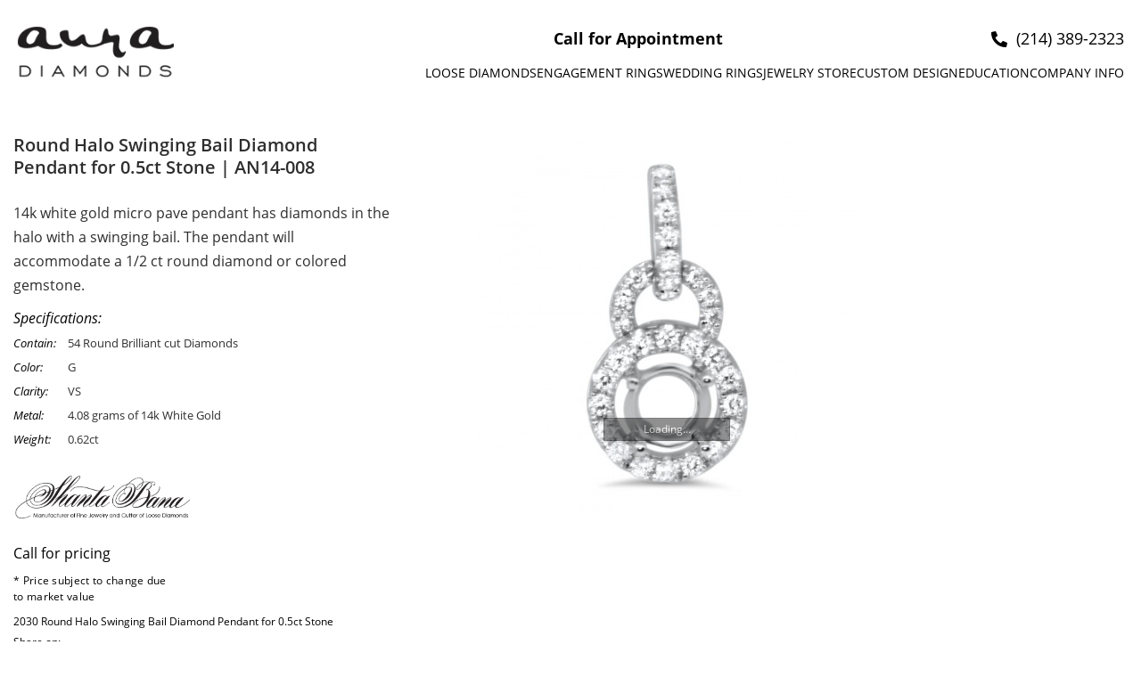

--- FILE ---
content_type: text/html; charset=UTF-8
request_url: https://www.aura.diamonds/jewelry/pendants/round-halo-swinging-bail-diamond-pendant-for-0-5ct-stone-an14-008.html
body_size: 14849
content:
<!DOCTYPE html><html lang="en"><head><meta http-equiv="Content-Type" content="text/html; charset=utf-8" /><title>Round Halo Swinging Bail Diamond Pendant for 0.5ct Stone | AN14-008 | Plano, Fort Worth, Dallas TX</title><meta name="description" content="14k white gold micro pave pendant has diamonds in the halo with a swinging bail. The pendant will accommodate 1/2 ct round diamond or colored gemstone." /><meta name="keywords" content="Halo, Diamond, Pendant" /><meta name="robots" content="INDEX,FOLLOW" /><link rel="canonical" href="https://www.aura.diamonds/jewelry/pendants/round-halo-swinging-bail-diamond-pendant-for-0-5ct-stone-an14-008.html" /><link rel="preload" as="font" href="https://www.aura.diamonds/vis-front/fonts/font-awesome-4.6.2/fonts/fontawesome-webfont.woff2?v=4.6.2" type="font/woff2" crossorigin="anonymous"><link rel="preload" as="font" href="https://fonts.gstatic.com/s/opensans/v13/xjAJXh38I15wypJXxuGMBo4P5ICox8Kq3LLUNMylGO4.woff2" type="font/woff2" crossorigin="anonymous"><link rel="preload" as="font" href="https://fonts.gstatic.com/s/opensans/v13/k3k702ZOKiLJc3WVjuplzOgdm0LZdjqr5-oayXSOefg.woff2" type="font/woff2" crossorigin="anonymous"><link rel="preload" as="font" href="https://fonts.gstatic.com/s/opensans/v13/MTP_ySUJH_bn48VBG8sNSugdm0LZdjqr5-oayXSOefg.woff2" type="font/woff2" crossorigin="anonymous"><link rel="preload" as="font" href="https://fonts.gstatic.com/s/opensans/v13/cJZKeOuBrn4kERxqtaUH3VtXRa8TVwTICgirnJhmVJw.woff2" type="font/woff2" crossorigin="anonymous"><link rel="preload" as="font" href="https://fonts.gstatic.com/s/opensans/v13/PRmiXeptR36kaC0GEAetxolIZu-HDpmDIZMigmsroc4.woff2" type="font/woff2" crossorigin="anonymous"><link rel="preload" as="image" href="https://www.aura.diamonds/images/min/mobile-block/home_banner_5-min.jpg" /><meta name="msvalidate.01" content="02389C9AA5EC6E82DFF933D471E1E7DE" /><meta name="viewport" content="width=device-width, initial-scale=1.0, maximum-scale=1.0, user-scalable=0"><meta content='true' name='HandheldFriendly'/><meta content='width' name='MobileOptimized'/><meta content='yes' name='apple-mobile-web-app-capable'/><meta name="it-rating" content="it-rat-f210fab804e51e3fbd84c6c5338c51d7" /><meta name="p:domain_verify" content="f4bc6d566459b29dfd539fd9e632a404"/><link rel="icon" href="https://www.aura.diamonds/skin/frontend/default/f002/favicon.ico" type="image/x-icon" /><link rel="shortcut icon" href="https://www.aura.diamonds/skin/frontend/default/f002/favicon.ico" type="image/x-icon" /><style type="text/css">.preloader{display:none}</style><style>html:not(.styles-loaded){color:white !important;background-color:white !important;transition:none !important;opacity:0}</style> <link rel="text/javascript" href="https://www.googleadservices.com/pagead/conversion.js" /> <style>.catalog__banner--link{display:flex !important;justify-content:center !important}.item-column-breadcrumbs
.breadcrumbs{width:100% !important}</style></head><body class=" catalog-product-view cms- cms- catalog-product-view product-round-halo-swinging-bail-diamond-pendant-for-0-5ct-stone-an14-008 categorypath-jewelry-pendants-html category-pendants" itemscope itemtype="http://schema.org/WebPage"><div class="wrapper"> <noscript><div class="global-site-notice noscript"><div class="notice-inner"><p> <strong>JavaScript seems to be disabled in your browser.</strong><br /> You must have JavaScript enabled in your browser to utilize the functionality of this website.</p></div></div> </noscript><div class="page"> <header class="desktop-header-wrap"><div class="make-hot-call"> <a class="call-link" href="tel:(214) 389-2323" tabindex="0"> <span class="call-text">(214) 389-2323</span> </a> <a class="call-link appointment-btn" href="javascript:;" tabindex="0"> <span class="call-link-text">Make an appointment</span> </a></div><div class="desktop-header"><div></div><div class="desktop-header-logo" itemscope itemtype="http://schema.org/Organization"><meta itemprop="name" content="Aura Diamonds"><meta itemprop="email" content="sales@aura.diamonds"><div style="display: none" itemprop="address" itemscope itemtype="https://schema.org/PostalAddress"> <span itemprop="addressCountry">US</span> <span itemprop="streetAddress"> 4201 Spring Valley Rd. Ste 520 </span> <span itemprop="addressLocality">Dallas</span>, <span itemprop="addressRegion">TX</span> <span itemprop="postalCode">75244</span></div><meta itemprop="telephone" content="(214) 389-2323"><a itemprop="url" href="https://www.aura.diamonds/" class="logo"> <img itemprop="image" src="../../../../../../../images/img_header/logo.png" alt="Wholesale Diamonds and Engagement Rings Dallas" width="205" height="67" title="Aura Diamonds" loading="lazy"> </a></div><div class="desktop-header-menu-tel"><div class="desktop-header-tel-wrap"><div class="desktop-header-tel"><div class="header-call desktop-block"> <a href="tel:(214) 389-2323">Call for Appointment</a></div><div class="header-phone"> <a class="desktop-block" href="tel:(214) 389-2323"> <i class="fas fa-phone-alt"></i> <span>(214) 389-2323</span> </a><div class="burger mobile-menu-open"> <i class="fas fa-bars"></i></div></div></div></div><div class="desktop-header-menu"> <nav itemscope="" itemtype="http://schema.org/SiteNavigationElement"><ul><li><a href="/loose-diamonds.html" title="Loose Diamonds">Loose Diamonds</a><div class="mobile-menu-li-a"> <a href="/loose-diamonds.html" title="Loose Diamonds">Loose Diamonds</a> <i class="fas fa-chevron-down m-menu-toggle"></i></div><div class="desktop-header-menu-submenu"><div class="submenu-top"><div class="submenu-top-section"><a href="/loose-diamonds/round-cut-diamonds.html"> <span class="top-section-sprite sprite-round"></span> <span>Round Diamonds</span> </a><a href="/loose-diamonds/pear-cut-diamonds.html"> <span class="top-section-sprite sprite-pear"></span> <span>Pear Diamonds</span> </a> <a href="/loose-diamonds/princess-cut-diamonds.html"> <span class="top-section-sprite sprite-pricess"></span> <span>Princess Diamonds</span> </a><a href="/loose-diamonds/marquise-cut-diamonds.html"> <span class="top-section-sprite sprite-marquise"></span> <span>Marquise Diamonds</span> </a><a href="/loose-diamonds/oval-cut-diamonds.html"> <span class="top-section-sprite sprite-oval"></span> <span>Oval Diamonds</span> </a></div><div class="submenu-top-section"> <a href="/loose-diamonds/radiant-cut-diamonds.html"> <span class="top-section-sprite sprite-radient"></span> <span>Radiant Diamonds</span> </a><a href="/loose-diamonds/emerald-cut-diamonds.html"> <span class="top-section-sprite sprite-emerald"></span> <span>Emerald Diamonds</span> </a><a href="/loose-diamonds/heart-cut-diamonds.html"> <span class="top-section-sprite sprite-heart"></span> <span>Heart Diamonds</span> </a><a href="/loose-diamonds/cushion-cut-diamonds.html"> <span class="top-section-sprite sprite-cushion"></span> <span>Cushion Diamonds</span> </a><a href="/loose-diamonds/asscher-cut-diamonds.html"> <span class="top-section-sprite sprite-asscher"></span> <span>Asscher Diamonds</span> </a></div><div class="submenu-top-section submenu-top-section-big"><a href="/education/how-to-choose-a-diamond">How to Choose a Diamond</a> <a href="/loose-diamonds/wholesale-diamond-specials.html">Diamond Specials</a> <a href="/custom-cut-diamonds">Custom Cut Diamonds</a> <a href="/loose-diamonds/fancy-yellow-diamonds.html">Fancy Color Diamonds</a> <a href="/sell-your-diamonds">Sell Your Diamonds</a></div><div class="submenu-top-section submenu-top-section-img"><div class="submenu-top-section-img"> <img src="../../../../../../../images/home-img/1_big.png" alt="loose diamonds" title="loose diamonds" width="192" height="135" loading="lazy"></div></div></div><div class="submenu-bottom"> <a href="https://search.aura.diamonds/">Search all diamonds</a></div></div></li><li> <a href="/engagement-rings-dallas" title="Engagement Rings">Engagement Rings</a><div class="mobile-menu-li-a"> <a href="/engagement-rings-dallas" title="Engagement Rings">Engagement Rings</a> <i class="fas fa-chevron-down m-menu-toggle"></i></div><div class="desktop-header-menu-submenu sub-m-engagement"><div class="submenu-top"><div class="submenu-top-section"><a href="/engagement-rings/solitaire-engagement-rings.html">Solitaire</a> <a href="/engagement-rings/pave-engagement-rings.html">Pave</a> <a href="/engagement-rings/engagement-rings-with-side-stones.html">Side Stone</a> <a href="/engagement-rings/three-stone-engagement-rings.html">Three Stone</a> <a href="/engagement-rings/halo-engagement-rings.html">Halo</a> <a href="/engagement-rings/vintage-engagement-rings.html">Vintage</a> <a href="/engagement-rings/unique-engagement-rings.html">Unique</a> <a href="/custom-engagement-rings-dallas-tx">Custom Engagement Rings</a></div><div class="submenu-top-section submenu-top-section-img"><div class="submenu-top-section-img sub-img-engagement"> <img src="../../../../../../../images/home-img/2_big.png" alt="engagement rings catalog" title="engagement rings catalog" width="80" height="180" loading="lazy"></div></div></div></div></li><li> <a href="/wedding-rings-dallas" title="Wedding Rings">Wedding Rings</a><div class="mobile-menu-li-a"> <a href="/wedding-rings-dallas" title="Wedding Rings">Wedding Rings</a> <i class="fas fa-chevron-down m-menu-toggle"></i></div><div class="desktop-header-menu-submenu sub-m-wedding"><div class="submenu-top"><div class="submenu-top-section"><a href="/wedding-rings-dallas/wedding-rings-for-women.html" class="submenu-top-section-big">Women</a> <a href="/wedding-rings-dallas/wedding-rings-for-women/classic-wedding-rings-for-women.html">Classic</a> <a href="/wedding-rings-dallas/wedding-rings-for-women/stackable-wedding-rings-for-women.html">Stackable</a> <a href="/wedding-rings-dallas/wedding-rings-for-women/diamond-wedding-rings-for-women.html">Diamond</a> <a href="/wedding-rings-dallas/wedding-rings-for-women/anniversary-wedding-rings-for-women.html">Anniversary</a> <a href="/wedding-rings-dallas/wedding-rings-for-women/eternity-wedding-rings-for-women.html">Eternity</a> <a href="/wedding-rings-dallas/wedding-rings-for-women/wedding-sets-for-women.html">Wedding Sets</a></div><div class="submenu-top-section"><a href="/wedding-rings-dallas/wedding-rings-for-men.html" class="submenu-top-section-big">Men</a> <a href="/wedding-rings-dallas/wedding-rings-for-men/classic-wedding-rings-for-men.html">Classic</a> <a href="/wedding-rings-dallas/wedding-rings-for-men/carved-wedding-rings-for-men.html">Carved</a> <a href="/wedding-rings-dallas/wedding-rings-for-men/diamond-wedding-rings-for-men.html">Diamond</a> <a href="/wedding-rings-dallas/wedding-rings-for-men/alternative-metals-wedding-rings-for-men.html">Alternative Metals</a></div><div class="submenu-top-section submenu-top-section-img"><div class="submenu-top-section-img sub-img-wedding"> <img src="../../../../../../../images/home-img/3_big.png" alt="wedding rings" title="wedding rings" width="174" height="175" loading="lazy"></div></div></div></div></li><li> <a href="/jewelry-store" title="Jewelry Store">Jewelry Store</a><div class="mobile-menu-li-a"> <a href="/jewelry-store" title="Jewelry Store">Jewelry Store</a> <i class="fas fa-chevron-down m-menu-toggle"></i></div><div class="desktop-header-menu-submenu sub-m-jewelry"><div class="submenu-top"><div class="submenu-top-section"> <a href="/jewelry/earrings.html" class="submenu-top-section-big">Earrings</a> <a href="/jewelry/earrings/earrings-studs.html">Studs</a> <a href="/jewelry/earrings/dangle-earrings.html">Dangle</a> <a href="/jewelry/earrings/hoop-earrings.html">Hoop</a> <a href="/jewelry/bracelets-for-women.html" class="submenu-top-section-big">Bracelets</a> <a href="/jewelry/necklaces-for-women.html" class="submenu-top-section-big">Necklaces</a> <a href="/jewelry/pendants.html" class="submenu-top-section-big">Pendants</a> <a href="/jewelry/fashion-rings.html" class="submenu-top-section-big">Fashion Rings</a></div><div class="submenu-top-section"><a href="/jewelry/fashion-rings/fashion-rings-with-gemstones.html">Gemstones</a> <a href="/jewelry/fashion-rings/fashion-rings-with-diamonds.html">Diamonds</a> <a href="/custom-cut-gemstones" class="submenu-top-section-big">Custom Cut Gemstones</a> <a href="/jewelry/gift-ideas-for-women.html" class="submenu-top-section-big">Gifts Ideas For Women</a> <a href="/jewelry/gift-ideas-for-women.html" class="submenu-top-section-big">Gifts Ideas For Men</a> <a href="/wholesale-jewelry-dallas" class="submenu-top-section-big">Wholesale Jewelry Dallas</a> <a href="/custom-jewelers-dallas-tx" class="submenu-top-section-big">Custom Jewelers Dallas</a> <a href="/sell-your-jewelry" class="submenu-top-section-big">Sell Your Jewelry</a></div><div class="submenu-top-section submenu-top-section-img"><div class="submenu-top-section-img sub-img-jewelry"> <img src="../../../../../../../images/home-img/4_big.png" alt="jewelry" title="jewelry" width="175" height="206" loading="lazy"></div></div></div></div></li><li> <a href="/custom-rings" title="Custom design">Custom design</a><div class="mobile-menu-li-a"> <a href="/custom-rings" title="Custom design">Custom design</a> <i class="fas fa-chevron-down m-menu-toggle"></i></div><div class="desktop-header-menu-submenu sub-m-custom"><div class="submenu-top"><div class="submenu-top-section submenu-top-section-big"> <a href="/custom-rings">Custom Rings Process</a> <a href="/custom-jewelry-design">Custom Jewelry Design</a> <a href="/custom-engagement-rings-dallas-tx">Custom Engagement Rings</a></div><div class="submenu-top-section submenu-top-section-img"><div class="submenu-top-section-img sub-img-custom"> <img src="../../../../../../../images/home-img/5_big.png" alt="Custom Rings Process" title="Custom Rings Process" width="122" height="157" loading="lazy"></div></div></div></div></li><li> <a href="/education" title=" Diamonds Education">Education</a><div class="mobile-menu-li-a"> <a href="/education" title=" Diamonds Education">Education</a> <i class="fas fa-chevron-down m-menu-toggle"></i></div><div class="desktop-header-menu-submenu sub-m-education"><div class="submenu-top"><div class="submenu-top-section"><a href="/education/4cs-of-diamonds">Loose Diamonds</a><a href="/education/engagement-ring-types">Engagement Rings</a><a href="/education/finding-the-perfect-wedding-ring">Wedding Rings</a><a href="/education/earrings-education">Jewelry</a><a href="/education/birthstones">Gemstones</a><a href="/education/diamond-expertise-and-certification">Blog</a></div><div class="submenu-top-section submenu-top-section-img"><div class="submenu-top-section-img sub-img-education"> <img src="../../../../../../../images/home-img/kristall_jewellery_diamonds_rings_1.png" alt="kristall jewelry catalog" title="kristall jewelry catalog" width="300" height="213" loading="lazy"></div></div></div></div></li><li> <a href="/company-info" title="Company info">Company info</a><div class="mobile-menu-li-a"> <a href="/company-info" title="Company info">Company info</a> <i class="fas fa-chevron-down m-menu-toggle"></i></div><div class="desktop-header-menu-submenu sub-m-company"><div class="submenu-top"><div class="submenu-top-section submenu-top-section-big"><a href="/company-info">About Us</a><a href="/guarantee">Guarantee</a><a href="/terms-and-conditions">Terms and Conditions</a><a href="/privacy-policy">Privacy Policy</a><a href="/message-registration">Text Message Registration</a> <a href="/financing-options">Financing Options</a><a href="/testimonials">Testimonials</a><a href="/appointment">Schedule An Appointment</a></div><div class="submenu-top-section submenu-top-section-img"><div class="submenu-top-section-img sub-img-company"> <img src="../../../../../../../images/home-img/6_big.jpg" alt="company info" title="Company info" width="199" height="146" loading="lazy"></div></div></div></div></li></ul> </nav> <i class="far fa-times-circle mobile-menu-close"></i></div></div></div> </header><div class="white-space"></div><div class="main-container col1-layout"><div class="main"><div class="col-main"><div class="page-title"><h3>Round Halo Swinging Bail Diamond Pendant for 0.5ct Stone | AN14-008</h3></div><div id="messages_product_view"></div><div class="product-view" itemscope itemtype="http://schema.org/Product"><div class="container"><div class="product-essential"><form action="https://www.aura.diamonds/checkout/cart/add/uenc/aHR0cHM6Ly93d3cuYXVyYS5kaWFtb25kcy9qZXdlbHJ5L3BlbmRhbnRzL3JvdW5kLWhhbG8tc3dpbmdpbmctYmFpbC1kaWFtb25kLXBlbmRhbnQtZm9yLTAtNWN0LXN0b25lLWFuMTQtMDA4Lmh0bWw,/product/923/form_key/xg48jAMeZpkIipb7/" method="post" id="product_addtocart_form"> <input name="form_key" type="hidden" value="xg48jAMeZpkIipb7" /><div class="no-display"> <input type="hidden" name="product" value="923" /> <input type="hidden" name="related_product" id="related-products-field" value="" /></div><div class="product-shop-left"><div class="product-name"><h1 itemprop="name">Round Halo Swinging Bail Diamond Pendant for 0.5ct Stone | AN14-008</h1></div><div class="product-collateral"><div class="box-collateral box-description" itemprop="description"><div class="std"><p><span style="font-size: medium;">14k white gold micro pave pendant has diamonds in the halo with a swinging bail. The pendant will accommodate a 1/2 ct round diamond or colored gemstone. </span></p><table style="width: 308px; height: 140px;" border="0"><tbody><tr><td colspan="2"><span style="color: #333333;"><em><span style="font-size: small; color: #050505;"><span style="font-size: medium;">Specifications:</span></span><span style="font-size: small;"><span id="result_box" class="short_text"><span class="alt-edited"><br /></span></span></span></em></span></td></tr><tr><td style="text-align: justify;"><em><span style="color: #000000;"><span style="font-size: small;">Contain:</span></span></em></td><td style="text-align: left;"><span style="font-size: small;">54 Round Brilliant cut Diamonds<br /></span></td></tr><tr><td style="text-align: justify;"><em><span style="color: #000000;"><span style="font-size: small;">Color:</span></span></em></td><td style="text-align: justify;"><span style="color: #333333;"><span style="font-size: small;">G</span></span></td></tr><tr><td style="text-align: justify;"><em><span style="color: #000000;"><span style="font-size: small;">Clarity:</span></span></em></td><td style="text-align: justify;"><span style="color: #333333;"><span style="font-size: small;">VS</span></span></td></tr><tr><td style="text-align: justify;"><em><span style="color: #000000;"><span style="font-size: small;"><span style="font-size: small;">Metal:</span></span></span></em></td><td style="text-align: justify;"><span style="font-size: small;">4.08 grams of 14k White Gold</span></td></tr><tr><td style="text-align: justify;"><em><span style="color: #000000;"><span style="font-size: small;"><span style="font-size: small;">Weight:</span></span></span></em></td><td style="text-align: justify;"><span style="color: #333333;"><span style="font-size: small;"><span style="font-size: small;">0.62ct</span></span></span></td></tr></tbody></table> </br><p><img src="https://www.aura.diamonds/images/shanta%20bana.png" alt="" width="201" height="49" /></p></div></div></div><div style="display: none"><div itemprop="brand" itemtype="https://schema.org/Brand" itemscope><meta itemprop="name" content="Aura Diamonds" /></div> <span itemprop="sku">AN14-008</span> <span itemprop="mpn">923</span> <img itemprop="image" src="https://www.aura.diamonds/media/catalog/product/cache/1/thumbnail/9df78eab33525d08d6e5fb8d27136e95/f/9/f92770_3.jpg" /> <a href="https://www.aura.diamonds/jewelry/pendants/round-halo-swinging-bail-diamond-pendant-for-0-5ct-stone-an14-008.html" itemprop="url">Round Halo Swinging Bail Diamond Pendant for 0.5ct Stone</a><div itemprop="aggregateRating" itemscope itemtype="https://schema.org/AggregateRating"> Rated <span itemprop="ratingValue">5</span>/5 based on <span itemprop="reviewCount">130</span> customer reviews</div><div itemprop="review" itemscope itemtype="https://schema.org/Review"><div itemprop="author" itemtype="https://schema.org/Person" itemscope><meta itemprop="name" content="Fred Benson" /></div><meta itemprop="datePublished" content="2021-04-01">April 1, 2021<div itemprop="reviewRating" itemscope itemtype="https://schema.org/Rating"><meta itemprop="worstRating" content = "1"> <span itemprop="ratingValue">5</span>/ <span itemprop="bestRating">5</span>stars</div></div></div><div class="price__box" itemprop="offers" itemscope="" itemtype="http://schema.org/Offer"><link itemprop="availability" href="http://schema.org/InStock"><p class="price" itemprop="price" content="495.0000"> <span itemprop="priceCurrency" style="display: none">USD</span> <a href="tel:(214) 389-2323">Call for pricing</a></p><p class="price__description">* Price subject to change due <br> to market value</p> <span itemprop="priceValidUntil">2030</span> <a href="https://www.aura.diamonds/jewelry/pendants/round-halo-swinging-bail-diamond-pendant-for-0-5ct-stone-an14-008.html" itemprop="url">Round Halo Swinging Bail Diamond Pendant for 0.5ct Stone</a><div style="display: none" itemprop="hasMerchantReturnPolicy" itemscope itemtype="https://schema.org/MerchantReturnPolicy"><meta itemprop="applicableCountry" content="US"/><link itemprop="returnPolicyCategory" href="https://schema.org/MerchantReturnFiniteReturnWindow"/><meta itemprop="merchantReturnDays" content="14"/><link itemprop="returnMethod" href="https://schema.org/ReturnByMail"/><link itemprop="returnFees" href="https://schema.org/ReturnShippingFees"/><div itemprop="returnShippingFeesAmount" itemscope itemtype="https://schema.org/MonetaryAmount"><meta itemprop="value" content="5.00"/><meta itemprop="currency" content="USD"/></div></div><div style="display: none" itemprop="shippingDetails" itemscope itemtype="https://schema.org/OfferShippingDetails"><div itemprop="shippingRate" itemscope itemtype="https://schema.org/MonetaryAmount"><meta itemprop="value" content="5.00"/><meta itemprop="currency" content="USD"/></div><div itemprop="shippingDestination" itemscope itemtype="https://schema.org/DefinedRegion"><meta itemprop="addressCountry" content="US"/></div><div itemprop="deliveryTime" itemscope itemtype="https://schema.org/ShippingDeliveryTime"><div itemprop="handlingTime" itemscope itemtype="https://schema.org/QuantitativeValue"><meta itemprop="minValue" content="1"/><meta itemprop="maxValue" content="2"/><meta itemprop="unitCode" content="d"/></div><div itemprop="transitTime" itemscope itemtype="https://schema.org/QuantitativeValue"><meta itemprop="minValue" content="1"/><meta itemprop="maxValue" content="3"/><meta itemprop="unitCode" content="d"/></div></div></div></div><span class="product-shop-right-title">Alternate Views:</span><div class="product-share"> <span class="product-share-label">Share on:</span> <span class='st_facebook' displayText=''></span> <span class='st_twitter' displayText=''></span> <span class='st_pinterest' displayText=''></span> <span class='st_googleplus' displayText=''></span></div><a id="product__view--btn" class="black__btn" href="javascript:;" onclick="Popup.show('#inquire')">inquire about <br> this item</a><div class="product__credit--limit"><p>"0% APR Financing Available</p></div></div><div class="product-shop-center"><div class="product-img-box"> <div id="image"> <a href='https://www.aura.diamonds/media/catalog/product/f/9/f92770_3.jpg' class='cloud-zoom' id='zoom' rel="zoomWidth:'auto', zoomHeight:'auto', position:'right', adjustX:0, adjustY:0, lensOpacity:0.5, smoothMove:3, showTitle:'true', titleOpacity:0.5" data-cloudzoom="zoomFlyOut: false" > <img src="https://www.aura.diamonds/media/catalog/product/cache/1/image/425x425/9df78eab33525d08d6e5fb8d27136e95/f/9/f92770_3.jpg" alt='Round Halo Swinging Bail Diamond Pendant for 0.5ct Stone | AN14-008' style="width:425px" title="" /> </a></div><div class="more-views" style="display:none"><h4>More Views</h4><ul><li> <a href="https://www.aura.diamonds/media/catalog/product/f/9/f92770_3.jpg" class="" rel="https://www.aura.diamonds/media/catalog/product/cache/1/image/425x425/9df78eab33525d08d6e5fb8d27136e95/f/9/f92770_3.jpg" id="thumb0" onclick="jSelectImage('0'); return false;"> <img src="https://www.aura.diamonds/media/catalog/product/cache/1/thumbnail/56x/9df78eab33525d08d6e5fb8d27136e95/f/9/f92770_3.jpg" alt="Round Halo Swinging Bail Diamond Pendant for 0.5ct Stone" title="Round Halo Swinging Bail Diamond Pendant for 0.5ct Stone" /> </a></li></ul></div> <div class="img-navigate"> <a class="img-nav" data-oper="left" href="javascript:;"><i class="fa fa-angle-left"></i></a> <a class="img-nav" data-oper="right" href="javascript:;"><i class="fa fa-angle-right"></i></a></div></div><div class="clear"></div></div><div class="clear"></div></form> </div></div></div><div id="inquire" class="popup-container"><div class="popup"><div class="popup-content"> <a href="javascript:;" data-popup-close class="popup-close"></a><div class="inquire__form"><form action="/auradiamonds/index/product" method="post" name="inquire__form" id="productForm"> <input type="hidden" value="Round Halo Swinging Bail Diamond Pendant for 0.5ct Stone | AN14-008" name="ring"> <input type="text" id="location" name="location" hidden value="https://www.aura.diamonds/jewelry/pendants/round-halo-swinging-bail-diamond-pendant-for-0-5ct-stone-an14-008.html"><div class="form__row require"> <input class="input-text required-entry" id="name" name="f_name" type="text" placeholder="First Name" /></div><div class="form__row require"> <input class="input-text required-entry" id="surname" name="l_name" type="text" placeholder="Last Name" /></div><div class="form__row require"> <input class="input-text required-entry validate-email" id="email" name="email" type="text" placeholder="Email Address" /></div><div class="form__row"> <select id="" class="checkInput" id="type" name="type"><option value="Schedule an Appointment">Schedule an Appointment</option><option value="Ask a question">Ask a question</option> </select></div><div class="form__row require"> <input class="input-text required-entry validate-phoneStrict" id="telephone" name="telephone" title="Telephone" type="text" placeholder="Telephone" /></div><div class="form__row require"><textarea id="" name="message" class="input-text required-entry"></textarea></div><div class="form__row"><input type="text" name="hideit" id="hideit" value="" style="display:none !important;" /> <button type="button" onclick="submitForm()" title="Submit" class="black__btn"><span><span>Submit</span></span></button><p>* Required fields</p> <span class="loading">Loading..</span></div></form></div></div></div></div><link rel="stylesheet" type="text/css" href="https://cdnjs.cloudflare.com/ajax/libs/toastr.js/latest/css/toastr.min.css"> </div></div></div> <footer style="margin-top: 0; padding: 0 !important;"><div class="footer_wrap"><div class="footer_top_info"><div class="footer_top_info_left"><div class="footer_white_space_big"></div><div class="footer_top_info_left_nav"> <nav><ul><li><a class="footer__menu--link" href="https://www.aura.diamonds/engagement-rings-dallas">Engagement Rings</a></li><li><a class="footer__menu--link" href="https://www.aura.diamonds/loose-diamonds.html">Loose Diamonds</a></li><li><a class="footer__menu--link" href="https://www.aura.diamonds/jewelry-store">Jewelry Store </a></li><li><a class="footer__menu--link" href="https://www.aura.diamonds/testimonials">Testimonials</a></li></ul> </nav></div><div class="footer_white_space_big"></div><div><p>Our Diamonds Showroom</p></div><div class="footer_white_space_little"></div><div><h2 style="font-size: 11px"> Aura Diamonds Dallas - Custom Engagement Rings, Wholesale Diamonds, Custom Jewelry Store</h2></div><div class="footer_white_space_little"></div><div><p><p>4201 Spring Valley Rd. Ste 520, Dallas, TX 75244</p></p></div><div class="footer_white_space_little"></div><div><p> <a href="tel:(214) 389-2323" style="font-size: 11px;"> <i class="fas fa-phone-alt"></i> <span>(214) 389-2323</span> </a></p></div><div class="footer_white_space_big"></div><div class="footer_top_info_social_nav"> <nav><p><ul><li class="footer_svg_facebook"> <a href="https://www.facebook.com/auradiamonds?ref=hl" title="Facebook" rel="noopener" target="_blank"> <svg xmlns="http://www.w3.org/2000/svg" viewBox="0 0 512 512"> <path d="M504 256C504 119 393 8 256 8S8 119 8 256c0 123.78 90.69 226.38 209.25 245V327.69h-63V256h63v-54.64c0-62.15 37-96.48 93.67-96.48 27.14 0 55.52 4.84 55.52 4.84v61h-31.28c-30.8 0-40.41 19.12-40.41 38.73V256h68.78l-11 71.69h-57.78V501C413.31 482.38 504 379.78 504 256z"/></svg> </a></li><li class="footer_svg_twitter"> <a href="https://twitter.com/AuraDiamonds" title="Twitter" rel="noopener" target="_blank"> <svg xmlns="http://www.w3.org/2000/svg" viewBox="0 0 512 512"><path d="M459.37 151.716c.325 4.548.325 9.097.325 13.645 0 138.72-105.583 298.558-298.558 298.558-59.452 0-114.68-17.219-161.137-47.106 8.447.974 16.568 1.299 25.34 1.299 49.055 0 94.213-16.568 130.274-44.832-46.132-.975-84.792-31.188-98.112-72.772 6.498.974 12.995 1.624 19.818 1.624 9.421 0 18.843-1.3 27.614-3.573-48.081-9.747-84.143-51.98-84.143-102.985v-1.299c13.969 7.797 30.214 12.67 47.431 13.319-28.264-18.843-46.781-51.005-46.781-87.391 0-19.492 5.197-37.36 14.294-52.954 51.655 63.675 129.3 105.258 216.365 109.807-1.624-7.797-2.599-15.918-2.599-24.04 0-57.828 46.782-104.934 104.934-104.934 30.213 0 57.502 12.67 76.67 33.137 23.715-4.548 46.456-13.32 66.599-25.34-7.798 24.366-24.366 44.833-46.132 57.827 21.117-2.273 41.584-8.122 60.426-16.243-14.292 20.791-32.161 39.308-52.628 54.253z"/></svg> </a></li><li class="footer_svg_instagram"> <a href="https://www.instagram.com/auradiamonds/" title="Instagram" rel="noopener" target="_blank"> <svg xmlns="http://www.w3.org/2000/svg" viewBox="0 0 448 512"><path d="M224.1 141c-63.6 0-114.9 51.3-114.9 114.9s51.3 114.9 114.9 114.9S339 319.5 339 255.9 287.7 141 224.1 141zm0 189.6c-41.1 0-74.7-33.5-74.7-74.7s33.5-74.7 74.7-74.7 74.7 33.5 74.7 74.7-33.6 74.7-74.7 74.7zm146.4-194.3c0 14.9-12 26.8-26.8 26.8-14.9 0-26.8-12-26.8-26.8s12-26.8 26.8-26.8 26.8 12 26.8 26.8zm76.1 27.2c-1.7-35.9-9.9-67.7-36.2-93.9-26.2-26.2-58-34.4-93.9-36.2-37-2.1-147.9-2.1-184.9 0-35.8 1.7-67.6 9.9-93.9 36.1s-34.4 58-36.2 93.9c-2.1 37-2.1 147.9 0 184.9 1.7 35.9 9.9 67.7 36.2 93.9s58 34.4 93.9 36.2c37 2.1 147.9 2.1 184.9 0 35.9-1.7 67.7-9.9 93.9-36.2 26.2-26.2 34.4-58 36.2-93.9 2.1-37 2.1-147.8 0-184.8zM398.8 388c-7.8 19.6-22.9 34.7-42.6 42.6-29.5 11.7-99.5 9-132.1 9s-102.7 2.6-132.1-9c-19.6-7.8-34.7-22.9-42.6-42.6-11.7-29.5-9-99.5-9-132.1s-2.6-102.7 9-132.1c7.8-19.6 22.9-34.7 42.6-42.6 29.5-11.7 99.5-9 132.1-9s102.7-2.6 132.1 9c19.6 7.8 34.7 22.9 42.6 42.6 11.7 29.5 9 99.5 9 132.1s2.7 102.7-9 132.1z"/></svg> </a></li><li class="footer_svg_pinterest"> <a href="https://www.pinterest.com/auradiamonds/" title="Pinterest" rel="noopener" target="_blank"> <svg xmlns="http://www.w3.org/2000/svg" viewBox="0 0 384 512"><path d="M204 6.5C101.4 6.5 0 74.9 0 185.6 0 256 39.6 296 63.6 296c9.9 0 15.6-27.6 15.6-35.4 0-9.3-23.7-29.1-23.7-67.8 0-80.4 61.2-137.4 140.4-137.4 68.1 0 118.5 38.7 118.5 109.8 0 53.1-21.3 152.7-90.3 152.7-24.9 0-46.2-18-46.2-43.8 0-37.8 26.4-74.4 26.4-113.4 0-66.2-93.9-54.2-93.9 25.8 0 16.8 2.1 35.4 9.6 50.7-13.8 59.4-42 147.9-42 209.1 0 18.9 2.7 37.5 4.5 56.4 3.4 3.8 1.7 3.4 6.9 1.5 50.4-69 48.6-82.5 71.4-172.8 12.3 23.4 44.1 36 69.3 36 106.2 0 153.9-103.5 153.9-196.8C384 71.3 298.2 6.5 204 6.5z"/></svg> </a></li><li class="footer_svg_yelp"> <a href="https://www.yelp.com/biz/aura-diamonds-dallas" title="Yelp" rel="noopener" target="_blank"> <svg xmlns="http://www.w3.org/2000/svg" viewBox="0 0 384 512"><path d="M42.9 240.32l99.62 48.61c19.2 9.4 16.2 37.51-4.5 42.71L30.5 358.45a22.79 22.79 0 0 1-28.21-19.6 197.16 197.16 0 0 1 9-85.32 22.8 22.8 0 0 1 31.61-13.21zm44 239.25a199.45 199.45 0 0 0 79.42 32.11A22.78 22.78 0 0 0 192.94 490l3.9-110.82c.7-21.3-25.5-31.91-39.81-16.1l-74.21 82.4a22.82 22.82 0 0 0 4.09 34.09zm145.34-109.92l58.81 94a22.93 22.93 0 0 0 34 5.5 198.36 198.36 0 0 0 52.71-67.61A23 23 0 0 0 364.17 370l-105.42-34.26c-20.31-6.5-37.81 15.8-26.51 33.91zm148.33-132.23a197.44 197.44 0 0 0-50.41-69.31 22.85 22.85 0 0 0-34 4.4l-62 91.92c-11.9 17.7 4.7 40.61 25.2 34.71L366 268.63a23 23 0 0 0 14.61-31.21zM62.11 30.18a22.86 22.86 0 0 0-9.9 32l104.12 180.44c11.7 20.2 42.61 11.9 42.61-11.4V22.88a22.67 22.67 0 0 0-24.5-22.8 320.37 320.37 0 0 0-112.33 30.1z"/></svg> </a></li><li class="footer_svg_theknot"> <a href="https://www.theknot.com/marketplace/aura-diamonds-dallas-tx-986006" title="theknot" rel="noopener" target="_blank"> <svg xmlns="http://www.w3.org/2000/svg" viewBox="0 0 320 512"><path d="M304.2 501.5L158.4 320.3 298.2 185c2.6-2.7 1.7-10.5-5.3-10.5h-69.2c-3.5 0-7 1.8-10.5 5.3L80.9 313.5V7.5q0-7.5-7.5-7.5H21.5Q14 0 14 7.5v497q0 7.5 7.5 7.5h51.9q7.5 0 7.5-7.5v-109l30.8-29.3 110.5 140.6c3 3.5 6.5 5.3 10.5 5.3h66.9q5.25 0 6-3z"/></svg> </a></li><li class="footer_svg_youtube"> <a href="https://www.youtube.com/channel/UCkvyfffU3MCOUOKRNGjH3qw" title="YouTube" rel="noopener" target="_blank"> <svg xmlns="http://www.w3.org/2000/svg" viewBox="0 0 576 512"><path d="M549.655 124.083c-6.281-23.65-24.787-42.276-48.284-48.597C458.781 64 288 64 288 64S117.22 64 74.629 75.486c-23.497 6.322-42.003 24.947-48.284 48.597-11.412 42.867-11.412 132.305-11.412 132.305s0 89.438 11.412 132.305c6.281 23.65 24.787 41.5 48.284 47.821C117.22 448 288 448 288 448s170.78 0 213.371-11.486c23.497-6.321 42.003-24.171 48.284-47.821 11.412-42.867 11.412-132.305 11.412-132.305s0-89.438-11.412-132.305zm-317.51 213.508V175.185l142.739 81.205-142.739 81.201z"/></svg> </a></li></ul></p> </nav></div></div><div class="footer_top_info_right"><div class="footer_white_space_big"></div><div class="footer_top_info_right_aura"><p>Aura Diamonds</p></div><div class="footer_white_space_big"></div><div class="footer_stars"> <img src="../../../../../../../../skin/images/shape_pages/footer/star.svg" alt="star" width="21" height="21"> <img src="../../../../../../../../skin/images/shape_pages/footer/star.svg" alt="star" width="21" height="21"> <img src="../../../../../../../../skin/images/shape_pages/footer/star.svg" alt="star" width="21" height="21"> <img src="../../../../../../../../skin/images/shape_pages/footer/star.svg" alt="star" width="21" height="21"> <img src="../../../../../../../../skin/images/shape_pages/footer/star.svg" alt="star" width="21" height="21"></div><div class="footer_white_space_little"></div><div class="footer_rating"><p><span><strong>5.0</strong> based on <strong><span>362</span> <a href="https://www.google.com/search?q=aura+diamonds&amp;#lrd=0x864e9eb2b2b1c83b:0xff4266a5854c71f0,1,,," target="_blank">reviews</a></strong>.</span></p></div><div class="footer_white_space_big"></div><div><p>Available by appointment outside the regular hours</p></div></div></div><div class="footer_white_space_big"></div><div class="footer_bottom_info"><div class="footer_bottom_info_item"><p style="padding-right: 10px;"><strong>Aura Diamonds</strong><span>&nbsp;- best Jewelry Store in Dallas, TX</span></p></div><div class="footer_white_space_little"></div><div class="footer_bottom_info_item"> <span> © 2026</span></div><div class="footer_white_space_little"></div></div></div> </footer><style>footer
p{margin:0}</style><svg style="display: none;" version="1.1" xmlns="http://www.w3.org/2000/svg"> <filter id="blur"> <feGaussianBlur stdDeviation="5"/> </filter> </svg><div class="overlay_bg"></div><div id="inquire-message" class="popup-container"><div class="popup"><div class="popup-content"> <a href="javascript:;" data-popup-close class="popup-close"></a><div class="popup-message"><p>Thank You for you Request our representative will be contacting you shortly</p><p><img loading="lazy" src="/images/aura-logo.png" width="205" height="65" alt="aura diamonds logo"></p></div></div></div></div> <link rel="stylesheet" type="text/css" href="https://www.aura.diamonds/skin/frontend/default/f002/css/minimize-css/fontawesome.min.css" media="all" /><link rel="stylesheet" type="text/css" href="https://www.aura.diamonds/skin/frontend/default/f002/css/minimize-css/header-style.min.css" media="all" /><link rel="stylesheet" type="text/css" href="https://www.aura.diamonds/skin/frontend/default/f002/css/minimize-css/footer.min.css" media="all" /><link rel="stylesheet" type="text/css" href="https://www.aura.diamonds/skin/frontend/default/f002/css/minimize-css/new-footer.min.css" media="all" /><link rel="stylesheet" type="text/css" href="https://www.aura.diamonds/skin/frontend/default/f002/css/min-css/open-sans-italic.min.css" media="all" /><link rel="stylesheet" type="text/css" href="https://www.aura.diamonds/skin/frontend/default/f002/css/min-css/styles.min.css" media="all" /><link rel="stylesheet" type="text/css" href="https://www.aura.diamonds/skin/frontend/default/f002/css/min-css/custom.min.css" media="all" /><link rel="stylesheet" type="text/css" href="https://www.aura.diamonds/skin/frontend/default/f002/css/min-css/sidenav.min.css" media="all" /><link rel="stylesheet" type="text/css" href="https://www.aura.diamonds/skin/frontend/default/f002/css/min-css/font-awesome.min.css" media="all" /><link rel="stylesheet" type="text/css" href="https://www.aura.diamonds/skin/frontend/default/f002/css/min-css/grid.min.css" media="all" /><link rel="stylesheet" type="text/css" href="https://www.aura.diamonds/skin/frontend/default/f002/css/min-css/slick-theme.min.css" media="all" /><link rel="stylesheet" type="text/css" href="https://www.aura.diamonds/skin/frontend/default/f002/css/min-css/slick.min.css" media="all" /><link rel="stylesheet" type="text/css" href="https://www.aura.diamonds/skin/frontend/default/f002/css/vis-front/css/loaders.min.css" media="all" /><link rel="stylesheet" type="text/css" href="https://www.aura.diamonds/skin/frontend/default/f002/css/min-css/style.min.css" media="all" /><link rel="stylesheet" type="text/css" href="https://www.aura.diamonds/skin/frontend/default/f002/css/min-css/temp.min.css" media="all" /><link rel="stylesheet" type="text/css" href="https://www.aura.diamonds/skin/frontend/default/f002/css/min-css/dop_style.min.css" media="all" /><link rel="stylesheet" type="text/css" href="https://www.aura.diamonds/skin/frontend/default/f002/css/min-css/style-custom-design.min.css" media="all" /><link rel="stylesheet" type="text/css" href="https://www.aura.diamonds/skin/frontend/default/f002/css/min-css/media.min.css" media="all" /><link rel="stylesheet" type="text/css" href="https://www.aura.diamonds/skin/frontend/base/default/magpleasure/vendor/glyphicons/css/glyphicons.min.css" media="all" /><link rel="stylesheet" type="text/css" href="https://www.aura.diamonds/skin/frontend/default/default/css/zoom.css" media="all" /> <!--[if lt IE 8]><link rel="stylesheet" type="text/css" href="https://www.aura.diamonds/skin/frontend/default/f002/css/min-css/styles-ie.min.css" media="all" /> <![endif]--> <!--[if lte IE 7]><link rel="stylesheet" type="text/css" href="https://www.aura.diamonds/skin/frontend/base/default/magpleasure/vendor/glyphicons/css/glyphicons-ie7-fix.min.css" media="all" /> <![endif]--><div id="appointment" class="popup-container appointment"><div class="popup"><div class="popup-content"><div class="appointment-wrap appointment-modal" id="appointment-wrap" data-value="services" data-services='null'><div class="mobile-popup-close"> <a href="javascript:;" data-popup-close class="popup-close"></a></div><form action="/auradiamonds/appointment/store" method="post" name="appointment__form" id="appointment-form"> <input type="hidden" name="type" id="type_consultation"> <input type="hidden" name="time" id="time_consultation"> <input type="hidden" name="date" id="date_consultation"><div class="appointment-step"> <span class="step-title"> <span class="step-number">1</span><h2 id="step-one" class="text-step-title">Services</h2> </span><div class="pane-content" id="services"><div style="margin-bottom: 20px"><h2 class="sub-head">What can we help you with:</h2></div><div class="services-wrap"><ul id="services-list"></ul></div><div class="next" style="margin-top: 20px; display: flex; gap: 10px; height: 42px"> <button type="button" class="complete-btn" id="services-next-step" disabled> Select Type Appointment » </button></div></div></div><div class="appointment-step"><span class="step-title"> <span class="step-number">2</span><h2 id="step-two" class="text-step-title">Choose Appointment</h2> </span><div class="pane-content" id="pane-date" data-value=""><div class="select-type"> <button class="back-button type-action-button" id="back-to-date-type" type="button" data-value="back-service"> <svg xmlns="http://www.w3.org/2000/svg" viewBox="0 0 320 512"> <path d="M224 480c-8.188 0-16.38-3.125-22.62-9.375l-192-192c-12.5-12.5-12.5-32.75 0-45.25l192-192c12.5-12.5 32.75-12.5 45.25 0s12.5 32.75 0 45.25L77.25 256l169.4 169.4c12.5 12.5 12.5 32.75 0 45.25C240.4 476.9 232.2 480 224 480z"/> </svg> <span>Select Service</span> </button><div id="services-call"></div><div class="select-item-box" data-value="virtual"><div class="content-container"><div class="details-container"><div> <label>Online Consultation</label></div> <button type="button" class="type-action-button select-type-btn" data-value="virtual"> Book </button></div></div></div><div class="select-item-box" data-value="studio"><div class="content-container"><div class="details-container"><div> <label>In Showroom Consultation</label></div> <button type="button" class="type-action-button select-type-btn"data-value="studio"> Book </button></div></div></div></div></div></div><div class="appointment-step"> <span class="step-title"> <span class="step-number">3</span><h2 class="text-step-title">Select Date & Time</h2> </span><div class="pane-content" id="date-step"><div class="choose-date-time"><div class="select-type"> <button class="back-button type-action-button" id="back-to-date-type" type="button" data-value="back-type-appointment"> <svg xmlns="http://www.w3.org/2000/svg" viewBox="0 0 320 512"> <path d="M224 480c-8.188 0-16.38-3.125-22.62-9.375l-192-192c-12.5-12.5-12.5-32.75 0-45.25l192-192c12.5-12.5 32.75-12.5 45.25 0s12.5 32.75 0 45.25L77.25 256l169.4 169.4c12.5 12.5 12.5 32.75 0 45.25C240.4 476.9 232.2 480 224 480z"/> </svg> <span>Select Type Appointment</span> </button></div><div class="time-zone-wrap"> <span class="timezone-prompt">Time Zone</span><div> <select name="timezone" class="select-time-zone" id="selector-timezone"><option value="Pacific/Honolulu">(GMT-10:00) Hawaii Time</option><option value="America/Anchorage">(GMT-9:00) Alaska Time</option><option value="America/Los_Angeles">(GMT-8:00) Pacific Time</option><option value="America/Phoenix">(GMT-7:00) Arizona Time</option><option value="America/Denver">(GMT-7:00) Mountain Time</option><option value="America/Chicago" selected>(GMT-6:00) Central Time</option><option value="America/New_York">(GMT-5:00) Eastern Time</option> </select></div></div><div class="choose-date-wrap" data-more="false"><div class="calendar-prev-next"> <button class="back-button more-dates-btn" type="button" data-value="true"> <span>More Times</span> <svg xmlns="http://www.w3.org/2000/svg" viewBox="0 0 320 512"> <path d="M96 480c-8.188 0-16.38-3.125-22.62-9.375c-12.5-12.5-12.5-32.75 0-45.25L242.8 256L73.38 86.63c-12.5-12.5-12.5-32.75 0-45.25s32.75-12.5 45.25 0l192 192c12.5 12.5 12.5 32.75 0 45.25l-192 192C112.4 476.9 104.2 480 96 480z"/> </svg> </button><button class="back-button more-dates-btn" type="button" data-value="false"> <svg xmlns="http://www.w3.org/2000/svg" viewBox="0 0 256 512"> <path d="M192 448c-8.188 0-16.38-3.125-22.62-9.375l-160-160c-12.5-12.5-12.5-32.75 0-45.25l160-160c12.5-12.5 32.75-12.5 45.25 0s12.5 32.75 0 45.25L77.25 256l137.4 137.4c12.5 12.5 12.5 32.75 0 45.25C208.4 444.9 200.2 448 192 448z"/> </svg> <span>Less Times</span> </button></div><div class="table-date" data-value="virtual" id="virtual-table-appointment"></div><div class="table-date" data-value="studio" id="studio-table-appointment"></div></div></div></div></div><div class="appointment-step"><span class="step-title"> <span class="step-number">4</span><h2 class="text-step-title">Your Information</h2> </span><div class="pane-content" id="pane-information"><div class="select-type"> <button class="back-button type-action-button" id="back-from-information" type="button" data-value="back-date"> <svg xmlns="http://www.w3.org/2000/svg" viewBox="0 0 320 512"> <path d="M224 480c-8.188 0-16.38-3.125-22.62-9.375l-192-192c-12.5-12.5-12.5-32.75 0-45.25l192-192c12.5-12.5 32.75-12.5 45.25 0s12.5 32.75 0 45.25L77.25 256l169.4 169.4c12.5 12.5 12.5 32.75 0 45.25C240.4 476.9 232.2 480 224 480z"/> </svg> <span>Select Date & Time</span> </button><div class="select-item-box" data-value="virtual"><div class="content-container"><div class="details-container"><div> <label id="info-type"></label><div><span id="info-time"></span></div><div><span id="info-date"></span></div></div></div></div></div></div><div class="user-information"><div class="name-input info-inputs"> <label for="first-name">Name <span class="required-star">*</span></label><div class="input-group"> <input type="text" id="first-name" name="first_name" placeholder="First Name" autocomplete="off" required> <input type="text" id="last-name" name="last_name" placeholder="Last Name" autocomplete="off" required></div></div><div class="name-input info-inputs"> <label for="phone">Phone <span class="required-star">*</span></label><div class="input-group"> <input type="text" data-maska="+1 (###) ###-####" id="phone" name="phone_number" placeholder="Phone Number" autocomplete="off" required></div></div><div class="name-input info-inputs"> <label for="email">Email <span class="required-star">*</span></label><div class="input-group"> <input type="email" id="email" name="email" placeholder="Email" autocomplete="off" required pattern="[a-z0-9!#$%&'*+/=?^_`{|}~-]+(?:\.[a-z0-9!#$%&'*+/=?^_`{|}~-]+)*@(?:[a-z0-9](?:[a-z0-9-]*[a-z0-9])?\.)+[a-z0-9](?:[a-z0-9-]*[a-z0-9])?"></div></div><div class="product-questions"><h2 class="sub-head">General questions</h2><div class="question"> <label class="question-head">How did you hear about us?</label><div> <label class="check"> <input type="checkbox" name="about_us_from[]" value="Instagram"> Instagram </label></div><div> <label class="check"> <input type="checkbox" name="about_us_from[]" value="Web Browser"> Web browsing </label></div><div> <label class="check"> <input type="checkbox" name="about_us_from[]" value="Referral"> Referral </label></div></div><div class="question"> <label class="question-head"> Is this your first time making an appointment with us </label><div class="radio-group"> <label class="radio"> <input type="radio" name="first_appointment" value="1"> Yes </label><label class="radio"> <input type="radio" name="first_appointment" value="0"> No </label></div></div></div><div class="product-questions"><h2 class="sub-head">Please provide details on what you are interested to discuss? <span class="required-star">*</span></h2><div class="question"><textarea name="description" id="" cols="42" rows="4" maxlength="65535"
                                                required></textarea></div></div></div><div class="submit"><div class="g-recaptcha" data-sitekey="6LcRA54qAAAAAI3PBN-s768DANujRVX8AlPgVEJ9"></div> <button type="button" onclick="submitForm()" class="complete-btn">Complete Appointment » </button></div></div></div></form><div class="appointment-confirmation"><div class="appointment-step"><span class="step-title"> <span class="step-number">3</span><h2 class="text-step-title">Confirmation</h2> </span><div class="pane-content" id="panel-confirmation"><div class="confirmation-wrap"><div class="confirmation-type"> <span id="confirmation-type"></span></div><div class="confirmation-date"><h2 id="confirmation-date"></h2></div><div class="confirmation-time"><form id="appointment-cancel-form" name="appointment-cancel-form" action="/auradiamonds/appointment/cancel" method="POST"> <input type="hidden" name="appointment_id" id="appointment-id" value=""><span id="confirmation-time"></span><div> <button type="button" id="cancel-appointment" onclick="cancelAppointment()"> Cancel Appointment </button></div></form></div><div class="confirmation-actions"> <a href="" target="_blank" id="action-google">View in Calendar</a></div></div><div class="confirmation-canceled"><div class="success-icon"> <svg xmlns="http://www.w3.org/2000/svg" viewBox="0 0 512 512"> <path d="M0 256C0 114.6 114.6 0 256 0C397.4 0 512 114.6 512 256C512 397.4 397.4 512 256 512C114.6 512 0 397.4 0 256zM371.8 211.8C382.7 200.9 382.7 183.1 371.8 172.2C360.9 161.3 343.1 161.3 332.2 172.2L224 280.4L179.8 236.2C168.9 225.3 151.1 225.3 140.2 236.2C129.3 247.1 129.3 264.9 140.2 275.8L204.2 339.8C215.1 350.7 232.9 350.7 243.8 339.8L371.8 211.8z"></path> </svg></div><h3 style="text-align: center">Your Appointment successfully Canceled</h3></div></div></div></div></div></div></div></div><link rel="stylesheet" type="text/css" href="https://cdnjs.cloudflare.com/ajax/libs/toastr.js/latest/css/toastr.min.css"> </div></div><!--[if lt IE 7]> <script type="text/javascript">var BLANK_URL='https://www.aura.diamonds/js/blank.html';var BLANK_IMG='https://www.aura.diamonds/js/spacer.gif';</script> <![endif]--><!--[if lt IE 9]> <script type="text/javascript" src="https://www.aura.diamonds/js/vis-front/ie/js/respond.min.js"></script> <script type="text/javascript" src="https://www.aura.diamonds/js/vis-front/ie/js/html5shiv.min.js"></script> <![endif]--> <!--[if lt IE 7]> <script type="text/javascript" src="https://www.aura.diamonds/js/lib/ds-sleight.js"></script> <script type="text/javascript" src="https://www.aura.diamonds/skin/frontend/base/default/js/ie6.js"></script> <![endif]--> <script type="text/javascript" src="https://www.aura.diamonds/js/prototype/prototype.js"></script> <script type="text/javascript" src="https://www.aura.diamonds/js/min-js/validation.min.js"></script> <script type="text/javascript" src="https://www.aura.diamonds/js/min-js/builder.min.js"></script> <script type="text/javascript" src="https://www.aura.diamonds/js/min-js/effects.min.js"></script> <script type="text/javascript" src="https://www.aura.diamonds/js/min-js/dragdrop.min.js"></script> <script type="text/javascript" src="https://www.aura.diamonds/js/min-js/controls.min.js"></script> <script type="text/javascript" src="https://www.aura.diamonds/js/min-js/slider.min.js"></script> <script type="text/javascript" src="https://www.aura.diamonds/js/min-js/js.min.js"></script> <script type="text/javascript" src="https://www.aura.diamonds/js/min-js/form.min.js"></script> <script type="text/javascript" src="https://www.aura.diamonds/js/min-js/translate.min.js"></script> <script type="text/javascript" src="https://www.aura.diamonds/js/min-js/cookies.min.js"></script> <script type="text/javascript" src="https://www.aura.diamonds/js/min-js/jquery.min.js"></script> <script type="text/javascript" src="https://www.aura.diamonds/js/min-js/noconflict.min.js"></script> <script type="text/javascript" src="https://www.aura.diamonds/js/min-js/list.min.js"></script> <script type="text/javascript" src="https://www.aura.diamonds/js/header/header.js"></script> <script type="text/javascript" src="https://www.aura.diamonds/js/min-js/ccard.min.js" async="async"></script> <script type="text/javascript" src="https://www.aura.diamonds/js/min-js/menu.min.js" async="async"></script> <script type="text/javascript" src="https://www.aura.diamonds/js/min-js/hammer.min.js" async="async"></script> <script type="text/javascript" src="https://www.aura.diamonds/js/min-js/script.min.js" async="async"></script> <script type="text/javascript" src="https://www.aura.diamonds/js/vis-front/js/slick.min.js" async="async"></script> <script type="text/javascript" src="https://www.aura.diamonds/js/vis-front/js/jq-rating.min.js" async="async"></script> <script type="text/javascript">Mage.Cookies.path='/';Mage.Cookies.domain='.www.aura.diamonds';</script><script type="text/javascript">optionalZipCountries=["HK","IE","MO","PA"];</script><script type="text/javascript">var Translator=new Translate([]);</script> <script type="text/javascript"></script> <script>function gtagSendEvent(url){var callback=function(){if(typeof url==='string'){window.location=url;}};gtag('event','conversion_event_book_appointment',{'event_callback':callback,'event_timeout':2000,});return false;}</script> <script src="https://www.google.com/recaptcha/api.js" async defer></script> <script>document.addEventListener('DOMContentLoaded',function(){document.documentElement.classList.add('styles-loaded');});</script> <script type="text/javascript">function jSelectImage(id){jQuery("#zoom img").attr("src",jQuery("#thumb"+id).attr("rel")).attr("title",jQuery("#thumb"+id+" img").attr("title"));jQuery("#zoom").data("zoom").destroy();jQuery("#zoom").attr("href",jQuery("#thumb"+id).attr("href")).CloudZoom();}</script> <script></script> <script type="text/javascript">window.onload=function(){stLight.options({publisher:"a8f4f302-ff64-4a0f-b457-e5ded6738ed5",doNotHash:false,doNotCopy:false,hashAddressBar:false});}
var productAddToCartForm=new VarienForm('product_addtocart_form');productAddToCartForm.submit=function(button,url){if(this.validator.validate()){var form=this.form;var oldUrl=form.action;if(url){form.action=url;}
var e=null;try{this.form.submit();}catch(e){}
this.form.action=oldUrl;if(e){throw e;}
if(button&&button!='undefined'){button.disabled=true;}}}.bind(productAddToCartForm);productAddToCartForm.submitLight=function(button,url){if(this.validator){var nv=Validation.methods;delete Validation.methods['required-entry'];delete Validation.methods['validate-one-required'];delete Validation.methods['validate-one-required-by-name'];for(var methodName in Validation.methods){if(methodName.match(/^validate-datetime-.*/i)){delete Validation.methods[methodName];}}
if(this.validator.validate()){if(url){this.form.action=url;}
this.form.submit();}
Object.extend(Validation.methods,nv);}}.bind(productAddToCartForm);</script> <script type="text/javascript" src="https://cdnjs.cloudflare.com/ajax/libs/toastr.js/latest/js/toastr.min.js"></script> <script type="text/javascript">var productForm=new VarienForm('productForm',false);var _gaq=_gaq||[];function submitForm(){_gaq.push(['_trackEvent','inquire_about_this_item','submit']);if(productForm.validator.validate()){new Ajax.Request(productForm.form.action,{method:'post',parameters:Form.serialize(productForm.form),onSuccess:function(transport){var response=transport.responseJSON||transport.responseText.evalJSON(true)||{};if(response.message){Popup.hide('#inquire');Popup.show('#inquire-message');toastr.success('The Message has been sent.');}},onFailure:function(response){toastr.error('Message not Send. Please Reload the page and try again!')}});}}</script><script type="text/javascript">var lifetime=3600;var expireAt=Mage.Cookies.expires;if(lifetime>0){expireAt=new Date();expireAt.setTime(expireAt.getTime()+lifetime*1000);}
Mage.Cookies.set('external_no_cache',1,expireAt);</script> <script type='text/javascript' >var loadJivoCode=false;window.addEventListener('scroll',()=>{if(loadJivoCode===false){loadJivoCode=true;setTimeout(()=>{(function(){var widget_id='RBo6WmEdeO';var d=document;var w=window;function l(){var s=document.createElement('script');s.type='text/javascript';s.async=true;s.src='//code.jivosite.com/script/widget/'+widget_id;var ss=document.getElementsByTagName('script')[0];ss.parentNode.insertBefore(s,ss);}if(d.readyState=='complete'){l();}else{if(w.attachEvent){w.attachEvent('onload',l);}else{w.addEventListener('load',l,false);}}})();},1500)}});</script> <script >var loadJivoSettings=false;window.addEventListener('scroll',()=>{if(loadJivoSettings===false){loadJivoSettings=true;setTimeout(()=>{(function(h,o,t,j,a,r){h.hj=h.hj||function(){(h.hj.q=h.hj.q||[]).push(arguments)};h._hjSettings={hjid:1755386,hjsv:6};a=o.getElementsByTagName('head')[0];r=o.createElement('script');r.async=1;r.src=t+h._hjSettings.hjid+j+h._hjSettings.hjsv;a.appendChild(r);})(window,document,'https://static.hotjar.com/c/hotjar-','.js?sv=');},1500)}});</script> <script async type="text/javascript">let mapLoad=false;window.addEventListener('scroll',()=>{if(mapLoad===false){mapLoad=true;setTimeout(()=>{const maps_block=document.querySelector('.maps-google-custom');if(maps_block!==null){maps_block.insertAdjacentHTML("afterBegin",'<iframe frameborder="0" height="400" src="https://www.google.com/maps/embed?pb=!1m18!1m12!1m3!1d3353.6089236642497!2d-96.82746238557031!3d32.80262728998784!2m3!1f0!2f0!3f0!3m2!1i1024!2i768!4f13.1!3m3!1m2!1s0x864e9eb2b2b1c83b%3A0xff4266a5854c71f0!2sAura+Diamonds!5e0!3m2!1sen!2s!4v1558426594749!5m2!1sen!2s" style="border: 0;" width="100%"></iframe>');}},1500)}});</script> <script></script> <script type='application/ld+json'>{"@context":"https://schema.org","@type":"JewelryStore","url":"https://www.aura.diamonds/","sameAs":["https://www.facebook.com/auradiamonds","https://www.instagram.com/auradiamonds/","https://www.youtube.com/channel/UCkvyfffU3MCOUOKRNGjH3qw","https://www.pinterest.com/auradiamonds/","https://x.com/AuraDiamonds"],"@id":"https://www.aura.diamonds/#Dallas","name":"Aura Diamonds","logo":"https://www.aura.diamonds/images/logo.png","image":"https://www.aura.diamonds/images/min/home_banner_1-min.jpg","address":{"@type":"PostalAddress","streetAddress":"4201 Spring Valley Rd. Ste 520","addressLocality":"Dallas","postalCode":"75244","addressRegion":"Texas","addressCountry":"US"},"geo":{"@type":"GeoCoordinates","latitude":"32.8026228","longitude":"-96.8274624"},"openingHours":["Mo 10:00 AM-6:00 PM","Tu 10:00 AM-6:00 PM","We 10:00 AM-6:00 PM","Th 10:00 AM-6:00 PM","Fr 10:00 AM-6:00 PM","Sa 9:00 AM-9:00 PM","Su 10:00 AM-4:00 PM"],"email":"sales@aura.diamonds","telePhone":"214-389-2323","priceRange":"$$$"}</script> <script type="text/javascript" src="https://www.aura.diamonds/skin/frontend/default/f002/js/buttons.js"></script> <script type="text/javascript" src="https://www.aura.diamonds/skin/frontend/default/default/js/zoom.js"></script> <script src="https://cdn.jsdelivr.net/npm/maska@2/dist/maska.umd.js"></script> <script src="https://cdn.jsdelivr.net/npm/moment@2.29.4/moment.min.js"></script> <script src="https://cdnjs.cloudflare.com/ajax/libs/moment-timezone/0.5.43/moment-timezone-with-data-1970-2030.js"
        integrity="sha512-dsRCB/kf1H0CMbLPpDj/A9DoP8OvKt1kJsSM/iabaHw2oYd7550+g8mOfgwq53VrSuRl+CqitpjH7Fj05ya8CQ=="
        crossorigin="anonymous" referrerpolicy="no-referrer"></script> <script type="text/javascript">let appointmentForm=new VarienForm('appointment-form',false);let appointmentCancelForm=new VarienForm('appointment-cancel-form',false);function submitForm(){if(appointmentForm.validator.validate()){new Ajax.Request(appointmentForm.form.action,{method:'post',parameters:Form.serialize(appointmentForm.form),onSuccess:function(transport){var response=transport.responseJSON||transport.responseText.evalJSON(true)||{};if(response.success){toastr.success(response.message);document.querySelector('.appointment-wrap.appointment-modal').dataset.value='confirmation';panelConfirmation(response.data);gtagSendEvent();}else{toastr.error(response.message);}},onFailure:function(response){toastr.error('Incorrect data')}});}}
function cancelAppointment(){if(appointmentCancelForm.validator.validate()){new Ajax.Request(appointmentCancelForm.form.action,{method:'post',parameters:Form.serialize(appointmentCancelForm.form),onSuccess:function(transport){var response=transport.responseJSON||transport.responseText.evalJSON(true)||{};if(response.success){afterCancelAppointment();}else{toastr.error(response.message);}},onFailure:function(response){toastr.error('Incorrect data')}});}}</script></body></html>

--- FILE ---
content_type: text/html; charset=utf-8
request_url: https://www.google.com/recaptcha/api2/anchor?ar=1&k=6LcRA54qAAAAAI3PBN-s768DANujRVX8AlPgVEJ9&co=aHR0cHM6Ly93d3cuYXVyYS5kaWFtb25kczo0NDM.&hl=en&v=PoyoqOPhxBO7pBk68S4YbpHZ&size=normal&anchor-ms=20000&execute-ms=30000&cb=83o0nswhmqpa
body_size: 49364
content:
<!DOCTYPE HTML><html dir="ltr" lang="en"><head><meta http-equiv="Content-Type" content="text/html; charset=UTF-8">
<meta http-equiv="X-UA-Compatible" content="IE=edge">
<title>reCAPTCHA</title>
<style type="text/css">
/* cyrillic-ext */
@font-face {
  font-family: 'Roboto';
  font-style: normal;
  font-weight: 400;
  font-stretch: 100%;
  src: url(//fonts.gstatic.com/s/roboto/v48/KFO7CnqEu92Fr1ME7kSn66aGLdTylUAMa3GUBHMdazTgWw.woff2) format('woff2');
  unicode-range: U+0460-052F, U+1C80-1C8A, U+20B4, U+2DE0-2DFF, U+A640-A69F, U+FE2E-FE2F;
}
/* cyrillic */
@font-face {
  font-family: 'Roboto';
  font-style: normal;
  font-weight: 400;
  font-stretch: 100%;
  src: url(//fonts.gstatic.com/s/roboto/v48/KFO7CnqEu92Fr1ME7kSn66aGLdTylUAMa3iUBHMdazTgWw.woff2) format('woff2');
  unicode-range: U+0301, U+0400-045F, U+0490-0491, U+04B0-04B1, U+2116;
}
/* greek-ext */
@font-face {
  font-family: 'Roboto';
  font-style: normal;
  font-weight: 400;
  font-stretch: 100%;
  src: url(//fonts.gstatic.com/s/roboto/v48/KFO7CnqEu92Fr1ME7kSn66aGLdTylUAMa3CUBHMdazTgWw.woff2) format('woff2');
  unicode-range: U+1F00-1FFF;
}
/* greek */
@font-face {
  font-family: 'Roboto';
  font-style: normal;
  font-weight: 400;
  font-stretch: 100%;
  src: url(//fonts.gstatic.com/s/roboto/v48/KFO7CnqEu92Fr1ME7kSn66aGLdTylUAMa3-UBHMdazTgWw.woff2) format('woff2');
  unicode-range: U+0370-0377, U+037A-037F, U+0384-038A, U+038C, U+038E-03A1, U+03A3-03FF;
}
/* math */
@font-face {
  font-family: 'Roboto';
  font-style: normal;
  font-weight: 400;
  font-stretch: 100%;
  src: url(//fonts.gstatic.com/s/roboto/v48/KFO7CnqEu92Fr1ME7kSn66aGLdTylUAMawCUBHMdazTgWw.woff2) format('woff2');
  unicode-range: U+0302-0303, U+0305, U+0307-0308, U+0310, U+0312, U+0315, U+031A, U+0326-0327, U+032C, U+032F-0330, U+0332-0333, U+0338, U+033A, U+0346, U+034D, U+0391-03A1, U+03A3-03A9, U+03B1-03C9, U+03D1, U+03D5-03D6, U+03F0-03F1, U+03F4-03F5, U+2016-2017, U+2034-2038, U+203C, U+2040, U+2043, U+2047, U+2050, U+2057, U+205F, U+2070-2071, U+2074-208E, U+2090-209C, U+20D0-20DC, U+20E1, U+20E5-20EF, U+2100-2112, U+2114-2115, U+2117-2121, U+2123-214F, U+2190, U+2192, U+2194-21AE, U+21B0-21E5, U+21F1-21F2, U+21F4-2211, U+2213-2214, U+2216-22FF, U+2308-230B, U+2310, U+2319, U+231C-2321, U+2336-237A, U+237C, U+2395, U+239B-23B7, U+23D0, U+23DC-23E1, U+2474-2475, U+25AF, U+25B3, U+25B7, U+25BD, U+25C1, U+25CA, U+25CC, U+25FB, U+266D-266F, U+27C0-27FF, U+2900-2AFF, U+2B0E-2B11, U+2B30-2B4C, U+2BFE, U+3030, U+FF5B, U+FF5D, U+1D400-1D7FF, U+1EE00-1EEFF;
}
/* symbols */
@font-face {
  font-family: 'Roboto';
  font-style: normal;
  font-weight: 400;
  font-stretch: 100%;
  src: url(//fonts.gstatic.com/s/roboto/v48/KFO7CnqEu92Fr1ME7kSn66aGLdTylUAMaxKUBHMdazTgWw.woff2) format('woff2');
  unicode-range: U+0001-000C, U+000E-001F, U+007F-009F, U+20DD-20E0, U+20E2-20E4, U+2150-218F, U+2190, U+2192, U+2194-2199, U+21AF, U+21E6-21F0, U+21F3, U+2218-2219, U+2299, U+22C4-22C6, U+2300-243F, U+2440-244A, U+2460-24FF, U+25A0-27BF, U+2800-28FF, U+2921-2922, U+2981, U+29BF, U+29EB, U+2B00-2BFF, U+4DC0-4DFF, U+FFF9-FFFB, U+10140-1018E, U+10190-1019C, U+101A0, U+101D0-101FD, U+102E0-102FB, U+10E60-10E7E, U+1D2C0-1D2D3, U+1D2E0-1D37F, U+1F000-1F0FF, U+1F100-1F1AD, U+1F1E6-1F1FF, U+1F30D-1F30F, U+1F315, U+1F31C, U+1F31E, U+1F320-1F32C, U+1F336, U+1F378, U+1F37D, U+1F382, U+1F393-1F39F, U+1F3A7-1F3A8, U+1F3AC-1F3AF, U+1F3C2, U+1F3C4-1F3C6, U+1F3CA-1F3CE, U+1F3D4-1F3E0, U+1F3ED, U+1F3F1-1F3F3, U+1F3F5-1F3F7, U+1F408, U+1F415, U+1F41F, U+1F426, U+1F43F, U+1F441-1F442, U+1F444, U+1F446-1F449, U+1F44C-1F44E, U+1F453, U+1F46A, U+1F47D, U+1F4A3, U+1F4B0, U+1F4B3, U+1F4B9, U+1F4BB, U+1F4BF, U+1F4C8-1F4CB, U+1F4D6, U+1F4DA, U+1F4DF, U+1F4E3-1F4E6, U+1F4EA-1F4ED, U+1F4F7, U+1F4F9-1F4FB, U+1F4FD-1F4FE, U+1F503, U+1F507-1F50B, U+1F50D, U+1F512-1F513, U+1F53E-1F54A, U+1F54F-1F5FA, U+1F610, U+1F650-1F67F, U+1F687, U+1F68D, U+1F691, U+1F694, U+1F698, U+1F6AD, U+1F6B2, U+1F6B9-1F6BA, U+1F6BC, U+1F6C6-1F6CF, U+1F6D3-1F6D7, U+1F6E0-1F6EA, U+1F6F0-1F6F3, U+1F6F7-1F6FC, U+1F700-1F7FF, U+1F800-1F80B, U+1F810-1F847, U+1F850-1F859, U+1F860-1F887, U+1F890-1F8AD, U+1F8B0-1F8BB, U+1F8C0-1F8C1, U+1F900-1F90B, U+1F93B, U+1F946, U+1F984, U+1F996, U+1F9E9, U+1FA00-1FA6F, U+1FA70-1FA7C, U+1FA80-1FA89, U+1FA8F-1FAC6, U+1FACE-1FADC, U+1FADF-1FAE9, U+1FAF0-1FAF8, U+1FB00-1FBFF;
}
/* vietnamese */
@font-face {
  font-family: 'Roboto';
  font-style: normal;
  font-weight: 400;
  font-stretch: 100%;
  src: url(//fonts.gstatic.com/s/roboto/v48/KFO7CnqEu92Fr1ME7kSn66aGLdTylUAMa3OUBHMdazTgWw.woff2) format('woff2');
  unicode-range: U+0102-0103, U+0110-0111, U+0128-0129, U+0168-0169, U+01A0-01A1, U+01AF-01B0, U+0300-0301, U+0303-0304, U+0308-0309, U+0323, U+0329, U+1EA0-1EF9, U+20AB;
}
/* latin-ext */
@font-face {
  font-family: 'Roboto';
  font-style: normal;
  font-weight: 400;
  font-stretch: 100%;
  src: url(//fonts.gstatic.com/s/roboto/v48/KFO7CnqEu92Fr1ME7kSn66aGLdTylUAMa3KUBHMdazTgWw.woff2) format('woff2');
  unicode-range: U+0100-02BA, U+02BD-02C5, U+02C7-02CC, U+02CE-02D7, U+02DD-02FF, U+0304, U+0308, U+0329, U+1D00-1DBF, U+1E00-1E9F, U+1EF2-1EFF, U+2020, U+20A0-20AB, U+20AD-20C0, U+2113, U+2C60-2C7F, U+A720-A7FF;
}
/* latin */
@font-face {
  font-family: 'Roboto';
  font-style: normal;
  font-weight: 400;
  font-stretch: 100%;
  src: url(//fonts.gstatic.com/s/roboto/v48/KFO7CnqEu92Fr1ME7kSn66aGLdTylUAMa3yUBHMdazQ.woff2) format('woff2');
  unicode-range: U+0000-00FF, U+0131, U+0152-0153, U+02BB-02BC, U+02C6, U+02DA, U+02DC, U+0304, U+0308, U+0329, U+2000-206F, U+20AC, U+2122, U+2191, U+2193, U+2212, U+2215, U+FEFF, U+FFFD;
}
/* cyrillic-ext */
@font-face {
  font-family: 'Roboto';
  font-style: normal;
  font-weight: 500;
  font-stretch: 100%;
  src: url(//fonts.gstatic.com/s/roboto/v48/KFO7CnqEu92Fr1ME7kSn66aGLdTylUAMa3GUBHMdazTgWw.woff2) format('woff2');
  unicode-range: U+0460-052F, U+1C80-1C8A, U+20B4, U+2DE0-2DFF, U+A640-A69F, U+FE2E-FE2F;
}
/* cyrillic */
@font-face {
  font-family: 'Roboto';
  font-style: normal;
  font-weight: 500;
  font-stretch: 100%;
  src: url(//fonts.gstatic.com/s/roboto/v48/KFO7CnqEu92Fr1ME7kSn66aGLdTylUAMa3iUBHMdazTgWw.woff2) format('woff2');
  unicode-range: U+0301, U+0400-045F, U+0490-0491, U+04B0-04B1, U+2116;
}
/* greek-ext */
@font-face {
  font-family: 'Roboto';
  font-style: normal;
  font-weight: 500;
  font-stretch: 100%;
  src: url(//fonts.gstatic.com/s/roboto/v48/KFO7CnqEu92Fr1ME7kSn66aGLdTylUAMa3CUBHMdazTgWw.woff2) format('woff2');
  unicode-range: U+1F00-1FFF;
}
/* greek */
@font-face {
  font-family: 'Roboto';
  font-style: normal;
  font-weight: 500;
  font-stretch: 100%;
  src: url(//fonts.gstatic.com/s/roboto/v48/KFO7CnqEu92Fr1ME7kSn66aGLdTylUAMa3-UBHMdazTgWw.woff2) format('woff2');
  unicode-range: U+0370-0377, U+037A-037F, U+0384-038A, U+038C, U+038E-03A1, U+03A3-03FF;
}
/* math */
@font-face {
  font-family: 'Roboto';
  font-style: normal;
  font-weight: 500;
  font-stretch: 100%;
  src: url(//fonts.gstatic.com/s/roboto/v48/KFO7CnqEu92Fr1ME7kSn66aGLdTylUAMawCUBHMdazTgWw.woff2) format('woff2');
  unicode-range: U+0302-0303, U+0305, U+0307-0308, U+0310, U+0312, U+0315, U+031A, U+0326-0327, U+032C, U+032F-0330, U+0332-0333, U+0338, U+033A, U+0346, U+034D, U+0391-03A1, U+03A3-03A9, U+03B1-03C9, U+03D1, U+03D5-03D6, U+03F0-03F1, U+03F4-03F5, U+2016-2017, U+2034-2038, U+203C, U+2040, U+2043, U+2047, U+2050, U+2057, U+205F, U+2070-2071, U+2074-208E, U+2090-209C, U+20D0-20DC, U+20E1, U+20E5-20EF, U+2100-2112, U+2114-2115, U+2117-2121, U+2123-214F, U+2190, U+2192, U+2194-21AE, U+21B0-21E5, U+21F1-21F2, U+21F4-2211, U+2213-2214, U+2216-22FF, U+2308-230B, U+2310, U+2319, U+231C-2321, U+2336-237A, U+237C, U+2395, U+239B-23B7, U+23D0, U+23DC-23E1, U+2474-2475, U+25AF, U+25B3, U+25B7, U+25BD, U+25C1, U+25CA, U+25CC, U+25FB, U+266D-266F, U+27C0-27FF, U+2900-2AFF, U+2B0E-2B11, U+2B30-2B4C, U+2BFE, U+3030, U+FF5B, U+FF5D, U+1D400-1D7FF, U+1EE00-1EEFF;
}
/* symbols */
@font-face {
  font-family: 'Roboto';
  font-style: normal;
  font-weight: 500;
  font-stretch: 100%;
  src: url(//fonts.gstatic.com/s/roboto/v48/KFO7CnqEu92Fr1ME7kSn66aGLdTylUAMaxKUBHMdazTgWw.woff2) format('woff2');
  unicode-range: U+0001-000C, U+000E-001F, U+007F-009F, U+20DD-20E0, U+20E2-20E4, U+2150-218F, U+2190, U+2192, U+2194-2199, U+21AF, U+21E6-21F0, U+21F3, U+2218-2219, U+2299, U+22C4-22C6, U+2300-243F, U+2440-244A, U+2460-24FF, U+25A0-27BF, U+2800-28FF, U+2921-2922, U+2981, U+29BF, U+29EB, U+2B00-2BFF, U+4DC0-4DFF, U+FFF9-FFFB, U+10140-1018E, U+10190-1019C, U+101A0, U+101D0-101FD, U+102E0-102FB, U+10E60-10E7E, U+1D2C0-1D2D3, U+1D2E0-1D37F, U+1F000-1F0FF, U+1F100-1F1AD, U+1F1E6-1F1FF, U+1F30D-1F30F, U+1F315, U+1F31C, U+1F31E, U+1F320-1F32C, U+1F336, U+1F378, U+1F37D, U+1F382, U+1F393-1F39F, U+1F3A7-1F3A8, U+1F3AC-1F3AF, U+1F3C2, U+1F3C4-1F3C6, U+1F3CA-1F3CE, U+1F3D4-1F3E0, U+1F3ED, U+1F3F1-1F3F3, U+1F3F5-1F3F7, U+1F408, U+1F415, U+1F41F, U+1F426, U+1F43F, U+1F441-1F442, U+1F444, U+1F446-1F449, U+1F44C-1F44E, U+1F453, U+1F46A, U+1F47D, U+1F4A3, U+1F4B0, U+1F4B3, U+1F4B9, U+1F4BB, U+1F4BF, U+1F4C8-1F4CB, U+1F4D6, U+1F4DA, U+1F4DF, U+1F4E3-1F4E6, U+1F4EA-1F4ED, U+1F4F7, U+1F4F9-1F4FB, U+1F4FD-1F4FE, U+1F503, U+1F507-1F50B, U+1F50D, U+1F512-1F513, U+1F53E-1F54A, U+1F54F-1F5FA, U+1F610, U+1F650-1F67F, U+1F687, U+1F68D, U+1F691, U+1F694, U+1F698, U+1F6AD, U+1F6B2, U+1F6B9-1F6BA, U+1F6BC, U+1F6C6-1F6CF, U+1F6D3-1F6D7, U+1F6E0-1F6EA, U+1F6F0-1F6F3, U+1F6F7-1F6FC, U+1F700-1F7FF, U+1F800-1F80B, U+1F810-1F847, U+1F850-1F859, U+1F860-1F887, U+1F890-1F8AD, U+1F8B0-1F8BB, U+1F8C0-1F8C1, U+1F900-1F90B, U+1F93B, U+1F946, U+1F984, U+1F996, U+1F9E9, U+1FA00-1FA6F, U+1FA70-1FA7C, U+1FA80-1FA89, U+1FA8F-1FAC6, U+1FACE-1FADC, U+1FADF-1FAE9, U+1FAF0-1FAF8, U+1FB00-1FBFF;
}
/* vietnamese */
@font-face {
  font-family: 'Roboto';
  font-style: normal;
  font-weight: 500;
  font-stretch: 100%;
  src: url(//fonts.gstatic.com/s/roboto/v48/KFO7CnqEu92Fr1ME7kSn66aGLdTylUAMa3OUBHMdazTgWw.woff2) format('woff2');
  unicode-range: U+0102-0103, U+0110-0111, U+0128-0129, U+0168-0169, U+01A0-01A1, U+01AF-01B0, U+0300-0301, U+0303-0304, U+0308-0309, U+0323, U+0329, U+1EA0-1EF9, U+20AB;
}
/* latin-ext */
@font-face {
  font-family: 'Roboto';
  font-style: normal;
  font-weight: 500;
  font-stretch: 100%;
  src: url(//fonts.gstatic.com/s/roboto/v48/KFO7CnqEu92Fr1ME7kSn66aGLdTylUAMa3KUBHMdazTgWw.woff2) format('woff2');
  unicode-range: U+0100-02BA, U+02BD-02C5, U+02C7-02CC, U+02CE-02D7, U+02DD-02FF, U+0304, U+0308, U+0329, U+1D00-1DBF, U+1E00-1E9F, U+1EF2-1EFF, U+2020, U+20A0-20AB, U+20AD-20C0, U+2113, U+2C60-2C7F, U+A720-A7FF;
}
/* latin */
@font-face {
  font-family: 'Roboto';
  font-style: normal;
  font-weight: 500;
  font-stretch: 100%;
  src: url(//fonts.gstatic.com/s/roboto/v48/KFO7CnqEu92Fr1ME7kSn66aGLdTylUAMa3yUBHMdazQ.woff2) format('woff2');
  unicode-range: U+0000-00FF, U+0131, U+0152-0153, U+02BB-02BC, U+02C6, U+02DA, U+02DC, U+0304, U+0308, U+0329, U+2000-206F, U+20AC, U+2122, U+2191, U+2193, U+2212, U+2215, U+FEFF, U+FFFD;
}
/* cyrillic-ext */
@font-face {
  font-family: 'Roboto';
  font-style: normal;
  font-weight: 900;
  font-stretch: 100%;
  src: url(//fonts.gstatic.com/s/roboto/v48/KFO7CnqEu92Fr1ME7kSn66aGLdTylUAMa3GUBHMdazTgWw.woff2) format('woff2');
  unicode-range: U+0460-052F, U+1C80-1C8A, U+20B4, U+2DE0-2DFF, U+A640-A69F, U+FE2E-FE2F;
}
/* cyrillic */
@font-face {
  font-family: 'Roboto';
  font-style: normal;
  font-weight: 900;
  font-stretch: 100%;
  src: url(//fonts.gstatic.com/s/roboto/v48/KFO7CnqEu92Fr1ME7kSn66aGLdTylUAMa3iUBHMdazTgWw.woff2) format('woff2');
  unicode-range: U+0301, U+0400-045F, U+0490-0491, U+04B0-04B1, U+2116;
}
/* greek-ext */
@font-face {
  font-family: 'Roboto';
  font-style: normal;
  font-weight: 900;
  font-stretch: 100%;
  src: url(//fonts.gstatic.com/s/roboto/v48/KFO7CnqEu92Fr1ME7kSn66aGLdTylUAMa3CUBHMdazTgWw.woff2) format('woff2');
  unicode-range: U+1F00-1FFF;
}
/* greek */
@font-face {
  font-family: 'Roboto';
  font-style: normal;
  font-weight: 900;
  font-stretch: 100%;
  src: url(//fonts.gstatic.com/s/roboto/v48/KFO7CnqEu92Fr1ME7kSn66aGLdTylUAMa3-UBHMdazTgWw.woff2) format('woff2');
  unicode-range: U+0370-0377, U+037A-037F, U+0384-038A, U+038C, U+038E-03A1, U+03A3-03FF;
}
/* math */
@font-face {
  font-family: 'Roboto';
  font-style: normal;
  font-weight: 900;
  font-stretch: 100%;
  src: url(//fonts.gstatic.com/s/roboto/v48/KFO7CnqEu92Fr1ME7kSn66aGLdTylUAMawCUBHMdazTgWw.woff2) format('woff2');
  unicode-range: U+0302-0303, U+0305, U+0307-0308, U+0310, U+0312, U+0315, U+031A, U+0326-0327, U+032C, U+032F-0330, U+0332-0333, U+0338, U+033A, U+0346, U+034D, U+0391-03A1, U+03A3-03A9, U+03B1-03C9, U+03D1, U+03D5-03D6, U+03F0-03F1, U+03F4-03F5, U+2016-2017, U+2034-2038, U+203C, U+2040, U+2043, U+2047, U+2050, U+2057, U+205F, U+2070-2071, U+2074-208E, U+2090-209C, U+20D0-20DC, U+20E1, U+20E5-20EF, U+2100-2112, U+2114-2115, U+2117-2121, U+2123-214F, U+2190, U+2192, U+2194-21AE, U+21B0-21E5, U+21F1-21F2, U+21F4-2211, U+2213-2214, U+2216-22FF, U+2308-230B, U+2310, U+2319, U+231C-2321, U+2336-237A, U+237C, U+2395, U+239B-23B7, U+23D0, U+23DC-23E1, U+2474-2475, U+25AF, U+25B3, U+25B7, U+25BD, U+25C1, U+25CA, U+25CC, U+25FB, U+266D-266F, U+27C0-27FF, U+2900-2AFF, U+2B0E-2B11, U+2B30-2B4C, U+2BFE, U+3030, U+FF5B, U+FF5D, U+1D400-1D7FF, U+1EE00-1EEFF;
}
/* symbols */
@font-face {
  font-family: 'Roboto';
  font-style: normal;
  font-weight: 900;
  font-stretch: 100%;
  src: url(//fonts.gstatic.com/s/roboto/v48/KFO7CnqEu92Fr1ME7kSn66aGLdTylUAMaxKUBHMdazTgWw.woff2) format('woff2');
  unicode-range: U+0001-000C, U+000E-001F, U+007F-009F, U+20DD-20E0, U+20E2-20E4, U+2150-218F, U+2190, U+2192, U+2194-2199, U+21AF, U+21E6-21F0, U+21F3, U+2218-2219, U+2299, U+22C4-22C6, U+2300-243F, U+2440-244A, U+2460-24FF, U+25A0-27BF, U+2800-28FF, U+2921-2922, U+2981, U+29BF, U+29EB, U+2B00-2BFF, U+4DC0-4DFF, U+FFF9-FFFB, U+10140-1018E, U+10190-1019C, U+101A0, U+101D0-101FD, U+102E0-102FB, U+10E60-10E7E, U+1D2C0-1D2D3, U+1D2E0-1D37F, U+1F000-1F0FF, U+1F100-1F1AD, U+1F1E6-1F1FF, U+1F30D-1F30F, U+1F315, U+1F31C, U+1F31E, U+1F320-1F32C, U+1F336, U+1F378, U+1F37D, U+1F382, U+1F393-1F39F, U+1F3A7-1F3A8, U+1F3AC-1F3AF, U+1F3C2, U+1F3C4-1F3C6, U+1F3CA-1F3CE, U+1F3D4-1F3E0, U+1F3ED, U+1F3F1-1F3F3, U+1F3F5-1F3F7, U+1F408, U+1F415, U+1F41F, U+1F426, U+1F43F, U+1F441-1F442, U+1F444, U+1F446-1F449, U+1F44C-1F44E, U+1F453, U+1F46A, U+1F47D, U+1F4A3, U+1F4B0, U+1F4B3, U+1F4B9, U+1F4BB, U+1F4BF, U+1F4C8-1F4CB, U+1F4D6, U+1F4DA, U+1F4DF, U+1F4E3-1F4E6, U+1F4EA-1F4ED, U+1F4F7, U+1F4F9-1F4FB, U+1F4FD-1F4FE, U+1F503, U+1F507-1F50B, U+1F50D, U+1F512-1F513, U+1F53E-1F54A, U+1F54F-1F5FA, U+1F610, U+1F650-1F67F, U+1F687, U+1F68D, U+1F691, U+1F694, U+1F698, U+1F6AD, U+1F6B2, U+1F6B9-1F6BA, U+1F6BC, U+1F6C6-1F6CF, U+1F6D3-1F6D7, U+1F6E0-1F6EA, U+1F6F0-1F6F3, U+1F6F7-1F6FC, U+1F700-1F7FF, U+1F800-1F80B, U+1F810-1F847, U+1F850-1F859, U+1F860-1F887, U+1F890-1F8AD, U+1F8B0-1F8BB, U+1F8C0-1F8C1, U+1F900-1F90B, U+1F93B, U+1F946, U+1F984, U+1F996, U+1F9E9, U+1FA00-1FA6F, U+1FA70-1FA7C, U+1FA80-1FA89, U+1FA8F-1FAC6, U+1FACE-1FADC, U+1FADF-1FAE9, U+1FAF0-1FAF8, U+1FB00-1FBFF;
}
/* vietnamese */
@font-face {
  font-family: 'Roboto';
  font-style: normal;
  font-weight: 900;
  font-stretch: 100%;
  src: url(//fonts.gstatic.com/s/roboto/v48/KFO7CnqEu92Fr1ME7kSn66aGLdTylUAMa3OUBHMdazTgWw.woff2) format('woff2');
  unicode-range: U+0102-0103, U+0110-0111, U+0128-0129, U+0168-0169, U+01A0-01A1, U+01AF-01B0, U+0300-0301, U+0303-0304, U+0308-0309, U+0323, U+0329, U+1EA0-1EF9, U+20AB;
}
/* latin-ext */
@font-face {
  font-family: 'Roboto';
  font-style: normal;
  font-weight: 900;
  font-stretch: 100%;
  src: url(//fonts.gstatic.com/s/roboto/v48/KFO7CnqEu92Fr1ME7kSn66aGLdTylUAMa3KUBHMdazTgWw.woff2) format('woff2');
  unicode-range: U+0100-02BA, U+02BD-02C5, U+02C7-02CC, U+02CE-02D7, U+02DD-02FF, U+0304, U+0308, U+0329, U+1D00-1DBF, U+1E00-1E9F, U+1EF2-1EFF, U+2020, U+20A0-20AB, U+20AD-20C0, U+2113, U+2C60-2C7F, U+A720-A7FF;
}
/* latin */
@font-face {
  font-family: 'Roboto';
  font-style: normal;
  font-weight: 900;
  font-stretch: 100%;
  src: url(//fonts.gstatic.com/s/roboto/v48/KFO7CnqEu92Fr1ME7kSn66aGLdTylUAMa3yUBHMdazQ.woff2) format('woff2');
  unicode-range: U+0000-00FF, U+0131, U+0152-0153, U+02BB-02BC, U+02C6, U+02DA, U+02DC, U+0304, U+0308, U+0329, U+2000-206F, U+20AC, U+2122, U+2191, U+2193, U+2212, U+2215, U+FEFF, U+FFFD;
}

</style>
<link rel="stylesheet" type="text/css" href="https://www.gstatic.com/recaptcha/releases/PoyoqOPhxBO7pBk68S4YbpHZ/styles__ltr.css">
<script nonce="-8X4pIXSezhhAX5sc5dQLA" type="text/javascript">window['__recaptcha_api'] = 'https://www.google.com/recaptcha/api2/';</script>
<script type="text/javascript" src="https://www.gstatic.com/recaptcha/releases/PoyoqOPhxBO7pBk68S4YbpHZ/recaptcha__en.js" nonce="-8X4pIXSezhhAX5sc5dQLA">
      
    </script></head>
<body><div id="rc-anchor-alert" class="rc-anchor-alert"></div>
<input type="hidden" id="recaptcha-token" value="[base64]">
<script type="text/javascript" nonce="-8X4pIXSezhhAX5sc5dQLA">
      recaptcha.anchor.Main.init("[\x22ainput\x22,[\x22bgdata\x22,\x22\x22,\[base64]/[base64]/[base64]/ZyhXLGgpOnEoW04sMjEsbF0sVywwKSxoKSxmYWxzZSxmYWxzZSl9Y2F0Y2goayl7RygzNTgsVyk/[base64]/[base64]/[base64]/[base64]/[base64]/[base64]/[base64]/bmV3IEJbT10oRFswXSk6dz09Mj9uZXcgQltPXShEWzBdLERbMV0pOnc9PTM/bmV3IEJbT10oRFswXSxEWzFdLERbMl0pOnc9PTQ/[base64]/[base64]/[base64]/[base64]/[base64]\\u003d\x22,\[base64]\\u003d\\u003d\x22,\x22QylxwrFaw5NUAsKXTMKAdTkIIAHDkcKIZhkTwqURw6VWEsORXlcywonDoxpkw7vCtUFwwq/CpMKoUBNSYmkCKwghwpzDpMOrwoJYwrzDqEjDn8KsNcKzNl3DoMKAZMKewqHCrAPCocOwXcKoQkTCnSDDpMOKADPClBjDl8KJW8KCOUshRmJXKFTCjsKTw5sQwrtiMDR1w6fCj8Kkw7LDs8K+w6XCpjEtHMOfIQnDuSJZw4/Cl8OrUsONwp3DjRDDgcKvwpBmEcKLwqnDscOpawwMZcK1w6HConckY1xkw6HDjMKOw4Mxby3Cv8K7w43DuMK4wo/Cvi8Iw4lMw67Dkx/DssO4bFVLOmE8w6VaccKTw4VqcE7DvcKMwonDrWo7EcKVNsKfw7Ubw4x3CcKdF17DiB87YcOAw65Owo0TfVd4wpMqf03Coj/Do8KCw5V1EsK5ek/[base64]/wpB0w6ArJcKWHcOiwoXCqXVdw7PDjTFVw5DDplTCuFcSwroZa8OrS8KuwqwGLgnDmDozMMKVM3rCnMKdw7RDwo5Mw5AKwprDgsKww43CgVXDkHFfDMOvZmZCVmbDo25xwqDCmwbCocO0ARcZw6khK2N0w4HCgsOOGlTCnUY/ScOhCsKJEsKgY8O8wo94worCrjkdA0PDgHTDkUPChGt3R8K8w5FjNcOPMHcwwo/DqcKxOUVFesOzOMKNwq/Ckj/ChD4FKnNywqfChUXDgEbDnX5RBQVAw4nCu1HDocOSw5Axw5pyX2d6w5U8DW1SGsORw500w6EBw6NRwpTDvMKbw67DkAbDsBjDrMKWZGdhXnLCq8Oowr/CumzDlzNcRALDj8O7f8OIw7JsT8KAw6vDoMKaPsKrcMO6wqA2w4xnw6lcwqPCs1vClloudMKRw5NDw7IJJFhvwpwswqbDssK+w6PDrkF6bMK5w4fCqWF0wpTDo8O5WcO7UnXChS/DjCvClsKhTk/Dg8OiaMORw6d/TQICUBHDr8O/bi7Dmn8oPDt8NUzCoVLDrcKxEsONJsKTW1zDrCjCgArDvEtPwpstWcOGTcO/[base64]/[base64]/b1IHwqbCm8KZDxxxGGYAw6nDhsKLwrDDtMKGwogVwqHDvMOlw4ULSMKaw5/CucKTwrjChQ1Nw6TCucOdd8KlFsOHw7/Do8OGKMOyemtaXwjDqUc3w4Yqw5vDm3nDg2jCrsKQw7jCvx7Dt8KOUjXDtxRCw7IiNcOXP2vDq1jDrld0F8OOJhPCgjdGw6TCpQkww5/CiTLDk35Ewrl1cTI2wpk3woZ0aj/[base64]/w6ZWQ8KGwrMPBio7wpzCucOYOU5IdQpxwrohwqVKXcKEfsK0w79wIcKGwo9iw753wqbCl2cgw5lAw4czEXkUwrLCgmFgYcObw7R1w4Q1w7EOb8Ojw7TCh8KNw5ooJMOjPWrCkC/DpsOcwobCtmfCqFPDrMOXw6TCpjPDvyzDkSPDjsKZwpvCmcOpU8KOw4ENFsOMQ8KGOsOKJMK8w4A7wqAxw5XDi8KSwrx9DcOqw4DDkSdyR8K2w78gwq8Xw5hNw55FYsKuMMORKcOwHxIDTjlDYwbDmgPDhcKLJsOswrB0Q3Y5LcO/wp/DoRLDtxxSCMKEw6LCmMOQw5DDtsOfLMOUw5PDsizCucOnwqjDgm8OPcO3wodkw4UYw7hIw6IIwrN1wodSM156KcKRR8KYw41TasK+wofCr8Kxw4PDgcKRI8KeJQTDp8KyQQ9VKcOiOCXCsMKXQMOtDidHNsOVG1kzwr7CoRt9V8K/w5ANw7vClsKxwqbDrMKpw4nCmjfCv3fCr8KWDi4iZSAUwpDClhPDkkHCtTXCj8Kxw4cqwocmw491U21MaTLCnXIQwocBw615w5/ChwvDniHDsMKxFFpQw6LCp8OZw5fCgwnCm8K8S8Ouw7ccwrkOcglycsKYwrHDgcOVwqbCusKofMOzbBHCmzJJwr/DsMOKEsKmwo1KwohcbcKJw7QhXHTCscKvwp8eZ8OEMybCtsKMcgAMKGEZeTvCo0kkGH7Dm8KmK3VzY8OhVMKBw7DCvGTDs8OAw7ACw5vCmBPCk8KkFm/Dk8OPRsKSUWjDhGPChXZgwqc0wo55wpHCmUDDvsK9VFzCkcO2WmPDozTDu28Pw7zDoVwewq8tw63Cn3hswrZ/aMKnKsKAwoXDjhVYw73CjsOneMOjw5tRw5Mjwp3CjjUJMXXCnXbClsKPw4bClFDDjEcuLSAFFcKKwoFqwoDCocKZwp7DunHCiw0Pwok/[base64]/CpGPClsKhSz9udcKMwq3Cp8O6wrjDk8KuIioRRxvDgAzDgsK/[base64]/CocKxeMKsIcK0wqw2wphpflF1DEDDrMKjHC3DocO4wqHCrMOSEk0HSMKRw7kow4zClmdDaC0TwqISw68CIW1wbMO4w7VFVX3CgmrCmgg5wovDtsOaw6A/w7bDqRBuw6TCucK/QsOaHmwrXQt0w4zDuUjDl39XeyjDkcOdUcKOw4Akw4lJHsKJw6XDigjDr0xzw6QVL8OQB8KUw5LCrFFKwr4kfgrDgsOww6/DlVrDu8O6wqZTw6U/[base64]/CowHCk8OIZMKow4ctAcOnwpZBRlrCsMOPwqvCnjrCv8OBO8Kew6vCvHXDhMKdw783wp3DvC5IZCAjSMOqwro2wqfCtsKYVsONwpnCoMKkwonCm8OIKj8nPcKXEMKKch4dV2rChBZ+wo45V2jDncKGU8OIXsKcw6lZwpTDoRtxw6fDkMK4QMO5dwjDvsO/[base64]/DvkTCh8K2wqoRwqTCtjhJUMOfGcK8w6HCh8OQLhDCuWpWw4TCi8OzwqdBw7HClVzDp8KVdx81LDcAVikeYsK6wpLCnEBXZMOVwpMpDcKeUBXCtMOKw5/[base64]/DnlnCji8+Qz7ChsOKwqwSw4nCv8K+fBfCjwpdMU/Dm8KSwoXDmE/DssOGQDDDjsOPX3Vow5FQw7rDssKXK2TCj8OtOT8nW8KCEQbDmxfDisOXF3/CmBMpA8K/[base64]/UA1oEsKTbcKnwpNCcTDDoHHCtHwTw7EBUmTDg8OzwrnDoXbDu8OWYsOGw48BFDd7OxbDiBdHwrnCoMO6DzrCusKLGQ9eE8OCw77DjMKAwq3CgAzCgcOqMk3CpMKlw4FSwo/DmRPCksOuEsOmw7AUDkM/wrvCuzhGbx/[base64]/DqxPCgCofwqvCiEAGwqxuJFgfw4DCk8KnbH/DrcKbSsOGV8KyLsOyw7PClyfCicKhDcK9MmbDrX/Dn8K7w6/DtFJwRcOGwrdQO2wQcE3CtGYSdcK/w5JXwpEDP3/[base64]/Ckz0VCVzCvXM1SkvDrQYYw6HCqMO5PcOTwo7CkMOlMcK8KsKMw6d/[base64]/CgRwVw7IPLMOtw4gJwrzDsSlBWMKSwp7Cv8O+O8OFagQwW2gXVwzCtMO+XMOdSMOow7ENacO0C8OfdMKEH8Kvw5fCv0nDrxFxAiTDscKAFR7DrsOyw7/CqMKFWCTDrMOcXghkeH/[base64]/[base64]/wpDDiTY4w4M7QsOle2nChFdqwr4vYmNCw5XCtnNNQcKrRsKNYsK1IcKRaEzCihDDg8OmP8K8Jk/CjWjDnsK7M8Odw6MQfcKnTsK1w7fDo8O8wrYzWsOIwrvDjXPChcOpwonDjMOpNmwNLg7Dt0LDoyYhJsKmOQ/DosKIw6ExbFoIwqfDv8OzY2vCniF/w43Clk9fVsOrKMONw6hvw5VOdAVJwpHCrDvDmcKrIGVXdkBcfWrCssO6RWbChTDCh3YKRMOow53CuMKpHik6wrAKwqfCrDc/[base64]/DgsKhEmrClkfCocOzEcOvC8KsQcOpwrXCplA+wqMdwpDDuXzCvsOEEMKswrDDoMOxw4ZXwpQBw5wDFmrCj8K8McOdIcONfiPDpnvDt8OMw4TCrn9Mw4tlw4XDtMOrwq92wrTCmMK/WMKlb8KEP8KEfkXDn1liwrHDvX5qchXCusOOekNEesOnC8Kww6NNbm7Dj8KCOMOBNhXDgUbCl8K/w7fClkZTwpIMwpFYw5vDjAnCkMKHQBYkwrE5wq/CjsKHwoDCt8OKwoh+wqDDoMKLw67DjcKIwrfCuz3Cp00UFik9wrbDhcKfw7IZbUUcRkTDgSMbM8Kuw5chwoTDn8KMw6zDq8Oew4EAw5UvPcOkwoM2w7FaZ8OIwo/Ch3PCn8OMw7/DkMOtKMKKfMO9wp1mIMOpVsKUYX/Cn8Ohw5jDsg/DrcONwpVMw6LCusKNwobDrH9Kw7DCnsKaFsOXG8OoJ8OhR8O2w7xbwprCosOgw5vCosOow7PDqMOHScO+w6ENw5Z6GMKww6cFw53DkyIvZlEtw7Zjw7lQNjwqRcOgwofDkMO+w5LCmXPDsTwwd8OBacOQE8O/w4nCgcKADynDmDBTFW/CoMOfasORMHslXcOZIHzDqcO1PsK4woLCjMOtGMKOw6vDgUbDqSnCkG/CucOPw4XDuMKNOU88KHsdQjbCssO4w5fClsKPwp7DmcOdT8KnNGcxC39pw497X8KccRvDrcKVw5ojw4HDhgMXwqnCrMOswo7CsHvCjMOWw4fDi8Kuwplkwok/BcK/wpbCj8KIHMOHMcOSwpfCt8OgJnHDuzXCsmHClMOFw6tTH0VMK8O6wrlxAMKvwrbDvsOoTi/[base64]/DrcKcw7PDhMOnwpbDuiPDiSzDkcOMwqt/[base64]/DgsORwoYpw63CrcKnw71XfsKUQsOubMOPw7gBw5rCrMOGwrvDq8O+wpkkOQnChhLClcODdSnCpMO/w7vDizrCpWzCksK5wqVbd8OxdMORw4jCmw7DjQ5+wo3DvcKrQcOvw7jDocOGw6ZaN8O1w5jDkMORLcK0wrIUaMKSXjDDg8KCw6/[base64]/[base64]/Dh8KRbcONHcOhwpTCtMOgw5vCmcK1w7fCr8KswoVjRiMDwpXDsGHChRxlUcKRRMKTwpLCusOGw6kWw4HDgcOcw7ZYSjNPUnVOwrgQw6XDusOmSsKyMzXCjsKVw4DDlsOqIsObY8KdAsKgTMO/VinDvFvDuBXDgw7ChcOBHU/ClA/Dk8O+w60Ow4nDhlIpwoTDhsOiTcOYS2RPUnMpw652EMKzwrfDrCZGdMOTw4cmwqojEC3CgGREMUA1BynCjFpLeBzDtinDkXhFw4TDj0d4w5HCl8K6XHVFwpHCicKaw7pNw4ZNw7tOUMOVwr7ChDHDh3/CgEdZwq7Ds0vDkMK/[base64]/[base64]/[base64]/[base64]/DsyDDt3QkwqxkBUfCsXbCjsO1wrx6VWDDqsK2wqjCucO1w7YAQsOaWALDkMOcNwR4w5s9DBhKZ8O/DMKWNTvDkSgTBGrDsF1kw45KFVXDlsObDMOGwrTDpUrCksO1w5LCmsKMOAYPwqLDgcKewoZjw6FFCsKlS8OZKMOfw6ZMwobDnUPCq8OAFzjCnUvCgsK5fybDnMOjZ8Ozw5LCosKywpQvwrp6OnHDvcOSFgg4wqnCuhTCmGXDhGUREiRRwq/DsFw/[base64]/DgmMZw6N6azvCmhpUwrllw6pbw7EzYALCtBDDssO9w4PCqsOgw4/Ds2TCq8OEw49wwpU/wpQtVcK4d8KQUsKVagHCmcOMw5DCkTfCtsK+wowYw43CrWvCn8KTwqPDlsKAwoXCmsOHV8KTLsOGfkckw4Axw5pwOELCilDCpWrCr8O7w5EbbMOqC28VwoEBEsOHBytew4bCmsKjwrnCkMKJw78OQsO7w6LDvyjCk8OaZMOsbDzCpcO6WQLChcK6w5FUwq/CnMO/wqYvBS3DjMKrTjpqw6jCnwJfw5TCjkNCaW95w7gXwq4XT8OmDWbCt2jDgcOiwozCkCpjw4HDqsOJw6vCh8OfTMOfWknClMKMw4XDg8OHw4VBwrrCgz8Ebk9ow7zDnsKyOyQbF8Kjw7xHXW/[base64]/w6jCt8OBZxQXwrzCjwwSYUgLw4HDh8KOwobCrmJHLG3Du0HDi8KAGcKYHn5Mw7bDrcK/K8K9wpR7wqtkw7DCi1TDqUo1BCrDssKqesK0w7kQw5vDtHDDm3wQw4zCv2fCn8OXJnkjJQtaRG3DoV9Mwp7Dp2rDh8Ogw5vDjUzDn8KlfcOTwrbDmsKXHMKPdmHDrRBxcMO3Ux/DmcOoasOfIsOtwoXCqsKvwr42wpvCrE3CkBN3W38fa3rDrxrDqMKQSMOew6fCscKAwqbClsO0w4pqE3IxORYFZX0fScObwoHCiy3Dg1Mywpdqw4bDl8Kdw5U0w53Cv8KlWQ9Cw4YhK8KtVj3DtMOHXcKyQRFLw7DDly7DkMKnUUktBsKMwobDhR4owrrDlsO/[base64]/Cu8Ozw7ljTsKow6pHwrDDog94w5oOfk9sa8OnwpN6w5PCisOawow4QcKuJsOKVcKvF1p6w6Q4w6zCk8OZw4nCh1DChnlON2g0wpnDjkBJwrxdUsK/[base64]/Ct8OVw60JGkfDrhZUw5xWw5Vbw5liw5p0esKLI0rDrsOZw6HCqsO8TktKwrxgQTVHw4DDgUTChl4fG8OPFn/DjG3CnMOQwo7DpBMsw7fCusOZw48GPMOjwovChE/[base64]/DssOBJsKjwrPCiRg+CwJda8KuwoVuETUiwqQLdMORw4HCvcO7XSHDisOafsK6cMKHP20DwpTCjsK4LyrCk8KVLx/[base64]/DtcO8ZcOzwptjw53Dt3xawqZAwqPDlGHDqBzCr8Kcwo0eAsOAOcK3PA/Cq8KeRcKBwqJgwoLCrzlUwpo/LF/[base64]/[base64]/DpsOrHHfDrMOhwrwZwqIBLsOzVRXCjsOZwrHCj8OvwoDDuj88w7fDoUY2w6UWAxfCocOedjUZAn0wBcO3F8OPWkAjZMKKw5zCpEpKwrV7PFXDpDcBw7zCjGjDq8KZJgJdw5nCp3dewpnClwVjRVPDiCzCrjHCmsO3wqjDpcO7cCfDii/CjsOsDTZrw7vCn3dWw6oaWcKdM8OvRg91woFNIsKcDXEVwpYnwoPDmMKGGsOhIgDCgg3CiX3DhkbDvcOKw4HDj8OawodiNcOFDiRfan8pHBvCshjCiWvCtV/DljoqA8K2OMKxwrbCmhPDj1fDpcK/WjzDpsKrG8OFwrTDmMKUCsOiD8KGw6AHM2kxw5bDiFfCrcK4w5jCuyLCul7DoT5Ew4nCl8Kowo5GPsKmwrLCtRTDhMOIKQXDusOIwrJ8WzoBL8KFFXZKw4V/Y8O6wrbCgsKQccKEw5HCkMKhwrfCnzJtwoltw4Yaw4fCu8OxY1XCnHDCicKCSxgywq5HwochNsKTfTNhwpjCuMOow4UJMSgnXMOub8OxY8KZSBEZw5liw5F3aMKiesOILcOjU8OOwq5bw5/CosKbw5fCs3IiEsO6w4dKw5vCiMKkwq0Sw7xSbHlXQMOvw586w50hbg7DnH7Dq8OrEjjDpcOwwrLClRzDvzJYWA0OHmjChXLCisOwfWhbwqvDl8O+HwF/WcOIPFRTwqtLwowsIsKUw6vDg08Rwq59CkXDnmDDs8ORwoRWIcORdsKbwr06ZxTDtsKqwonDm8Kdw4LDo8K/YxbCr8KHF8KFw5AHUHVoCy/ChsK1w4TDhsKbwpzDpS95ECVOZAjChcKeWMOoUcO5w5rDvsOwwpBlK8O2asKew5PDpMOLwoHCrj8PEcKVEhk0AMKtw5M+WcKEcMKjw7HCsMKiazpyLGDDsMKyYsKYLhQ1SXbDicKsCGBMHkgXwoNnw4oHBsOjwodGw6DDqTlNQlnCnsO5w7Mgwr04BAg/w47DqsKVK8K9TWbCicOYw5TCnsKVw6TDncKqwrzCoCTDvcKwwpo5woLCscKWIUXCgnl4dcKkwq/Dk8ObwrIDw4RoW8O7w7hKJsO4SsK7wrzDoCw/w4DDhsOYTcKbwq5DPHdEwrxsw7HCscOVwqXCqBrCqcO2TEDDhMOwwq3DqEEZw6Z/[base64]/CncOcaTdOJ1RKb8OZUMKtecKRw5vDmMOcwpoAwpMCUkjCmcOJJCk6wq/DqMKGEHAXXsKiLGvCoSA2wrpZbsOHw5pXwqdqEXRXITMQw44xA8K9w7fCsCE/OhrCm8KnUmbCp8Otw7FsOAxzMm/DjWDCisKRw4bCjcKsI8Opw54mw6jCm8ORBcOsc8OwLRNpw7t8B8OrwpRTw6PCplTCgsKFFcKJwovCn3vDnETCmMKeflxtwr1YUTvCtXbDtz/[base64]/DuMO6JmXDuXkPBTPCrTvDk8OewoExfDhtNsObw7/[base64]/DhhXCkSHDqMOJSlnDlBzDjcKZDsK7wqTDpcOsw6MWw7fDoHfCpH8TU2wfw6PDqD7DksO/w7nDqcKGasOSw5UVHCBgwpg0Pl1HShJEGsK0HyDDo8OTRiQAwqg9w7TDhMKffcOjbR7CpxBTw7cVJC3DrFgxBcOMwrnDpTTCn2N8B8OQbiIswpHDgXJfwoU0fMOvwoPCgcOAecKBw6TCk3rDgUJmwr5lwrLDgsOYwrNEOMOfw4/[base64]/Dnyk8w4XCmsOMwqbCvMOXwrILVgQ0BsOPdMOvw6XCicKzVg3DvsKDwp0xecKNwoVCw5c7w53DusKJLMK0L3BrccO0YhvCjMK+L2Bnw7EVwo1CQ8OicMKiZBJBw5kfw6XCtcKDIg/[base64]/Cm8KxIMKKw4MkFxwgdcOew6tPGDnDnMOKN8Kzw4nDlmsqeQDCrD4owqdhw4PDrQzCgRcZwrrDisKfw4kAwqjCoGYAAcKvdUdGwoR3AsKbeSvCh8KoOArDuUYOwpd/G8KkAcOpw6JYQMOdWwDCnQkKwoIvw65Vci0RcMK5d8ODwqdxI8OZRcOtPAYjwqLCg0HDr8KNw5QTCWkPMUw3wrzCjcOUw5HCgcK3cUDDnjJ2d8Kew6Q3UsO/wrXCjREmw5fCjsKsO314wo0LCMO9OMOGwolxM0zDtGZmQMOcOSfCicKHB8KFf3vDn0jDtsOsShYjw7xBwpnChjbCmjTCqC/Cv8KRwpDDtcKGYcOGwq5GL8ONw6QtwptQF8OxISfCtCoBwojCvcKFw63DuzjCs0rCq0pbIMKxdcK/Fg7DjsOhwpVow6A9aDHCkBDCmMKowqvCqMOawqjDvcKFwpjCqlzDsREPAyjCuClJw4nDscO5EUQREgJtw5fCtcOEw4YsTcOsYcOZD2M6wrbDicOcwqDCu8KXRXLCoMKRw5kxw5/CihoWJ8KEw79gJTPDt8OOPcOmIX/CqU4rbRJsScOWfcKFwogcUMO0woTDgSNgw5zCq8O2w7/DncOcw6bCnsKjV8K0XcORw6d0bsKLw4RjE8Ogw47Cr8KkZcKYwrIQPsKswrRiwprCqcOUCsOXJlbDuxoOQcKdw4cxwrpew5lkw5JXwo7CgChoeMKoNcOCwoE7wq3DtcOVUMOIaznCv8Klw5LCmsKMwqo9M8Kew7nDohVcEMKAwrI/[base64]/esO0JEvCqC/CgickwoZuTCfDv8Kkw7vCp8OCw5jCpsOVw542wpI8w53DpMK1wp/DnMKtwocbwobCkw3CujFhw5DDtcK0w7TDlMO/wprDusKONmnCnsKZW0suBsKBKsKEIVvCoMKBwqwdwozCoMOYw43CiRx1e8OQFcKRwovDsMKlFQvDowRGw57CpMKMwq7DicORwrp8w4Jbw6fDvMOnwrfDqsKNBcKDeBLDqcOGAcKsWmnDs8KeNgPCksOJWDfClsOwRMK7c8Ofwp5Zw6wUwqczwq/DnRzCssOwe8Kqw5jDuw/DjCQ/VwvCslQLdHHCuwHCnlPDkBLDkMKew49Bw7PChsOJw5wiw748Wk9gwpEFHMKqNsOwHMOZwrwdw6sTw47CszrDgsKRY8K7w5vCusObwrlER1fCsSbDvsORwrnDuSEiayNDwpZ4U8KIw4R8D8Obwp1qwqAKC8OcKBBRwpTDqMKDPcOzw7JPPR/ChV3Cjh/CuEIIWw3Cs03DhMOXMH0Gw5Vuwp7ChFlTfjoDQ8OaHSLClcO+SMOowrREXcOEw5Urw4bDssOFw7oCw4kgw4s0IsK4w4cWcWbDsiF0wrAQw4nDmsOwCx0VUsOrH3jCk1DCrV05NgwXw5pTw5/[base64]/ChCUcaTQiYsKZwphSbcOGwp3ColfDhSZLecOUEDjCncOzw4XDpMKRw7rDr00LJjYCcn1bRsK7w7VBe33DkMKYNcKHYwnClhHCpBnClsO+w6vChxjDtcKFwp/Cl8OjFcOqJsOqLxPComA9a8Krw43Di8KJwrLDhcKAw7dewqB1w4bDssK/SMOLw4/[base64]/[base64]/wq85w6gaw6N2WlQ7wodjYHEFAMKRdmvCqnQBB2IhwonDmsOnVcOBRsOYw48tw6RGw6bClMKUwrLCi8KOBUrDmEzDtzdiSBzCnsOFwps7VBVfw4/CnntswrjCvcKWL8OEw7Q5wqZewod6wrN/worDmnHCnF3CkRHDow/[base64]/CpELCqsOCw57CosOZwr4twrQNJCIOZWxOw4bDqQXDoCDCo3rCpsKBGi9/enpDwoYnwoVeUcOGw7pjZFLCo8KUw6XCj8KkVsO1asK4w6/CscO+wrHDjD/Cn8O/w6jDi8O0LzUzwozChsKrwqHCmARXw7nDu8K1w47CkQUgw7AcZsKLTiDDssKxw4Z/TcObEgXDuXlrfmFGZsKJw4JRARHCjUbDhD8qEF99RxrDrMOswqTClXPCkR8AQC1cwpoDOHw1wq3Ct8KpwoFrw6xbwrDDisOnwqB9w4k0wpjDoS3CsBbCpMKOwobDtB/CrznDmMOHw4RwwqNbwrQEBcOGworCszYKYsOxw6sOYMK8C8ORYMO6eVBeGcKRJsO7b3sAQFtzw6JTwpjDh0wBNsKjP35Uwrp8IgfCvhHDksKpwq08wqbCmsKUwq3DhXrDqBUzwr8pQcOxwp8Sw5/DkcKcNcKxw7vDoGAYwq5JBMKMw7Z9O1gNwrHDosKfP8Kew4ISQH/DhMKgRsOow6bCnMOawqhPDMKVw7DCjcKqXsOneR7DrMOZwpHCiATDlQrCuMKowojCksOTc8OJw47Ct8O6WkDCnGLDlDrDgcO0wqFAwrLDkioCw5VSwrV3T8KCwpPCrFPDt8KRO8KnNCAFDcKQGS7Cl8OOE2ZmF8KCMsKXw55Gw5XCu0tlAMO/wqQ0ZgvDhcKNw5bDqsKXwpRkw4rCtGIsbcKcwo5oU2XCqcKCasKXw6DDkMO7RsKUdMKNwqIXEVYDw4rDnCpMF8OrwrTCgXwpRMKYw69gwrQEXRA+wo4vGQMnw743w5k7DS91wpHCv8OrwocOw7tjCiXCpcOEPifCh8KBc8O7wo3DlQcBR8KQwptAwoU2w5FkwokND0/Dkj7DqsK1O8Ofw78QacKIwo/CjsOBw64OwqAJEz0Uwp/Do8OzBj5wXQ3Cm8O9w6M7w5EqWHoJw6nClcOdwpHCjV3DksOywoouLsOdTX98NAFxw4/DrVHChcOuR8OJwo8Iw5kgw4RFVyPCgUlrOlldfAjChirDocOjwrMrwp/CjsO3T8KQwoElw5HDjATDrgLDlwp5Q3F9X8OwLnQmwqrCv2J3EMOOwqleXV7DlVlnw400w4Q4LzjDgw43w7rDqsKfwpx7P8K+w5pOXGfDkiZzDlh6woLDvcK+RlMZw4jDkMKYwoPCp8OeKcK4w6PDg8OgwoN4w7DCvcObw4c5wozCvcOHw4XDsiRfw4fDox/DpsKkEkLDrRnDoyzDkxpgMMOuNkXDqU11wppIwpxYw5TDpzkjw51jw7bDnMKRw4sYw5/Dq8KaA2hGKcK3fMO0GMKOwoLCplTCvnTCviAIwqzDsWfDsHY5SsKjw6/[base64]/DtkkMw5dwYsKaEQhBwo/CocOJEmhjSxrDmcOJIF7CinHCo8ObWMKHB3liwpMLX8KCwrbDqCJgPcOaAMKuNxXDocOwwpVrw6/DpnnDgsKqwrsFMABIw4/DtMKSwphqw5lLacOQRxVuwofDjcK+Mk/[base64]/DrMODw4vDpcKZH8ONNBRLN8KePWAndsOkw5vDlDXDjcOmwo7CkMOYOGTCtxMVe8OgLX/ClsOmPsKUSlbCksOTccOELMKVwqXCuy05w74kwrPDmcO0wrguOj7DuMKsw6kOEk4qw5JrDMOmBQrDt8OvaVJ+wpzCp2IXcMOhZmvCl8O0w4bCj0XCkhvCq8Ohw5TDulMVZcOqBnzCvm/Dm8Ouw7dzwrDCvsOTwrkKDlfDvSMlwqsBEsKhS1ZxdcKTwq5UX8OfwqHDoMKKH2/CuMOlw6/CsxrDl8K8w6rDmsKqwqEWwq04YFdMw6DChlNebsKUw73CjcOhacOdwonCksKywpgVRhZZTcKjIsKVw54ECMOAY8OBGMOlwpLDslTDmC/Dv8K4wrDDhcKYwoVPP8OuwqjDiwQxLD3DmBYyw6Rqwo02wqnDkVjCvcO5wp7DukMEw7nCocOZIB/[base64]/[base64]/DqxI5ccK3eULDlMK3wqk/w7HDqlHDqgx8w7lkKHXDt8KeAsO7w6/[base64]/[base64]/WTjDnCYnEWTCkcKEHlTDsCDDgnDCtmxcw7luaALCvcOCb8K4w7nClcKDw4rCi3cBJMO2SSbDp8Kkw7TCjB/Chw3Ck8OaR8OCSMKfw5hbwqbCjj9LNFJ7w4pLwpE3IE86X0tkw4A+w6BRw4/[base64]/DvMKuLgRcF1fDq0FywqwpwofCn8OIwrLDtGPDr8K6CMOiw5zCv0Ugwq3CjknDpngWDE/DhyREwoE/LsOOw40vw5p8wpk/w7Rgw6xuPsKdw6wYw7bDpjsaKx7DiMKDZ8OifsOxw7AmK8OFbiHCu0AawpzCuA7DnnZLwrgpw4MjODsSJQ/[base64]/CqjnDnhHDjMOrOmzDonzCj8KfS1c2wqMgw4MzOcONRHcJw7jCtVvCmcKFO3/CvUnCgBpzwpvDqBPCrMOTwoTCuThvRsKZesKsw61DFMK2w6E6fsKUwqfClAd8SAktBx/CqhA4woEOIwEWfEdgw7B6wp7DgSRCKsOrewHDhQPCl0TDqMKJX8Kaw6dbBiUjwqIzdV0+DMOeT2gnwrDDrysnwpgzTcKVH3wxE8Onw6jDjsONwpLDk8KOccOSwppbc8Kbw7PCpcO2wpTDuh8tWhrDrhgMwp/ClUDDjDAwwqsYF8O8wrPDvsKfw4/Cr8OwICHDmS4FwrnDqsODM8K2w4RMw5rCnB7DnxfCnm3CnGAYdcO8SVjDjBd0wonDmVA6w61RwpoebFzCmsONUcKuX8KsRcKIM8KiRMOncyJ6N8KGaMOOTmROw7bCpCzCiGzCpQ7CrE7Dk0Fhw7kmHsOjTGMnw4bDujZRIWjCiwQXwobDmjbDjMKYw4bCh2UDwo/Cg1gbwp/[base64]/DuS3DgsKDFcO5B0giw7cbSMOrwp5fC8OhABEYwovCtcOtw6JFw6wYZ2DDhnEpwrzDnsK3woXDlMKlwpdkMD3ClMKCCVYlwqzDlMKELSsOCcOswo7CjgjDo8O9QkwgwpjCoMK7GcK3T1PDncKMwrzDh8K/w53CuHs5w78lbTpdwphNUkMcJVHDs8K3HTLCpmXClWnDtcKYNknCnsO9AG3CpizDnGNuf8O+woHClDPCp3YZR1nCs0zDncK5wpA+L1kQNMOnZMKrwp/CkMOEDQbCmQLDt8K3asOGw4vDtcOEI3bDtCPCnD8twojCt8OcMcO1WxJVZTDCs8KKZ8OUEcKIUG7Cp8KMdcKqawfCqhHDi8OFQ8K1wo4rw5DCsMO9w5LCsU4MLirDqmkKw67Ch8KOScOkwpHCsgzDpsKIwqjCnMO6AkDCqsKVf0tjw4YXO33Cp8OSw5XDpcOMLHx/w6wuwonDglpwwpkwaE/CsiFkwp/Dv1HDn0HDhMKkQhnDkcODwr7DtsK9w6AxXQQaw7RBNcOVbcO8JVzCuMO5wofCtcO5MsOkwpU+D8Oqw5PCucKow5peEcKGfcKFUV/Cj8OKwrkswqcGwpjDnATCh8Ocw6vCri7DpcKhwq/Dp8KcGsOREFJowrXCq00+XsKpw4zClcKfw5nDscOaW8KZwofDgMKKCsOnw6jDksK3wqfDq1EUB0Jxw4XCoS3ClXQ1wrQeNjJCwogGacO4wpMhwonDk8OGJMKmPnNHfyHChcO7Bzp2TcKCwrc2GsOww4LDrnc1LcKJOcOPw77DhRnDucOzw49hAMOlw5XDghN/wq7Cp8OxwqNvXQ1uWMOmLDbDg1wZwoIGw5jDvSbCohzCv8K9w60fw67CpFDCmMOOw5nCti7CmMKeNsOtwpI7YVnDtsO1TgIqw7lBw67Cn8KMw4PCp8OzLcKSwoZeRhbCgMO/[base64]/CpHI0DcOSEMOGOcK3wrYKwpLCnxjDgsOPw7UsWMK0c8K9MMKLRMKzwr5Uw7J3wr9uWsOiwqPDk8K6w5ZJwo/DhsO1w78NwqISwqE/w5/DhF9twpE3w4zDlcK8wofCkSHCrUvCgQ/CgxHDq8OvwqrDlsKSw4lxIjYJEGhoUFLCjR7Dv8Oew6PDtsKiY8KKw68oGTXCng8CTCHCgXZ1U8OCMcKECQnCv2TDnRvCn37DpRjCu8ORECVHw7LDrcO5Jl/CpcKrScKLwpJzwpjDicOPw5fCicOaw4TDs8OeOMKVWlXCtMKaCVgZw6TDnwrCo8KPMcKQwpN1wo/CqcOIw5dmwoHClXQLEsOFw4E3L0M7T0dMTDQQAsOVw41xZgPDhWvCqAtvXXrCssOEw6txG3h2woUlfmN8chBDw68lw48IwrBZwqDCqwLCl1fCnynDuBjDsks/IWg6JHDDp1AhGsOuwo3CtnnCjcKfLcOXJcOcwpvDicKeE8OPw6g9wozCrS/CvcKTVQYgM241w6k8LCkww7xbw6ddLcOYGMOBwogpT0vChgjCrGbCucOLw4AFUT1+wqHDuMKzJcO+GcK3wozCocKaTnddKDfCjyDCiMKgSMOtQcK0VxDCrcK8TMOmZsKJTcOHw6/DjQ3DjXUhUcO6wozCogTDlA4wwrTDgsOIwrHCr8KqFQfCvMKMwod9woHDqMOuwofDhmPDjMOEw67DgDDDtsOpw7XDrS/Dj8Krbi3CqsKxwo7DqF7DqjHDtyADwrd+VMO+fsOjw63CoD/CjcOPw5kJWcK2wpbCrMKUUUxqwoHCkF3DrsKowoBZwp4EGcK5D8K4JsO3QiRfwqhYBMOcwo3CtXfCgDZTwoLDqsKPbsOxw70EecKxZBYKwqB/wrw/YsKLJcO2I8OOAn4hwqfChMOgZH0kYkt3RGBSc17DhGcKLcOdXMOWwp7DvcKBPDtsWMOoEiEkc8KtwrXCtSFSwogKXz7CmxQtTDvCmMOcw4PDqMO4IRbCpykAOUbDmXDDicOXYVjCuxlmwqvDmMK7wpHDkyHDjxFww6DCqMOiw70ow7/ChcOYQsOEEcKKw4vCksOAST0wF1nCvcKPeMO0wrQWfMKLCEzCpcOkXcKAckrDqGrCj8O8w4PCmWzDk8KWFsKhw7DCo2QHLCLCjjVswr/[base64]/[base64]/Oi/CrsOjLMKIwobDu0rDicKkwqtkw7DCvVLDvnLCu8O0UcOAw4otWcOTw5DDjsO3w7VewrDDh1nCtRtnazMpSFQebcKVLH3CiBPDs8OOwqDDmMK3w4QrwqrCkjx2wq1Mw6XCn8KVcgRkR8KFKsKDYMOLwrjCisOlw4/[base64]/[base64]/CuMOCQsOvfMOTwooVT8KqwoDDhy5WwogZKhMsCsO8dxPCpFACHMKeYMOiw7LCvi/Cvh/CokUkw5/DqVccwrjDrSZSP0TDocOQw515w6hNAmTCiUpGwoTDrEQUPlnDtMKew5fDiTdUR8KEw5wZw5vCvsKcwoHDo8OZGsKmwqE4P8O1SsKdX8ODPH8ewqzCnMO5DcK/YUdKDMO3EQbDiMO6w6MEUiLDh23Cnm7CvsK7w5fDqh7CmQ7CqMOuwocYw7JnwpcUwp7Cg8OywojClTJBw7B3bF3DgMKpwpxBXmEhWGh/VDXCrg\\u003d\\u003d\x22],null,[\x22conf\x22,null,\x226LcRA54qAAAAAI3PBN-s768DANujRVX8AlPgVEJ9\x22,0,null,null,null,1,[21,125,63,73,95,87,41,43,42,83,102,105,109,121],[1017145,333],0,null,null,null,null,0,null,0,null,700,1,null,0,\[base64]/76lBhnEnQkZnOKMAhnM8xEZ\x22,0,0,null,null,1,null,0,0,null,null,null,0],\x22https://www.aura.diamonds:443\x22,null,[1,1,1],null,null,null,0,3600,[\x22https://www.google.com/intl/en/policies/privacy/\x22,\x22https://www.google.com/intl/en/policies/terms/\x22],\x22dKZtV9ibzl13hQJH6biobBZL/dIMY4DfOeZdCad0kiU\\u003d\x22,0,0,null,1,1768974006449,0,0,[33],null,[178,169],\x22RC-e4JqvjLRKEIHyw\x22,null,null,null,null,null,\x220dAFcWeA6tu9PE5LP73RnzVYWO0vU-i0Vhv-BUUBbodC4H_g_NBnCh862n3DEeZ94FD2pxQklTu5Skbq0KrhsbhkzHgfl5PTmqaA\x22,1769056806206]");
    </script></body></html>

--- FILE ---
content_type: text/css
request_url: https://www.aura.diamonds/skin/frontend/default/f002/css/minimize-css/header-style.min.css
body_size: 3697
content:
.desktop-header-menu>nav>ul>li>a:hover,.submenu-bottom a:hover,.submenu-top-section>a:hover{opacity:.5}.breadcrumbs,.call-text,.education.read-more,.header-class-h1{text-transform:uppercase}*{margin:0;padding:0;line-height:1.5;font-family:'Open Sans',sans-serif;box-sizing:border-box}a{text-decoration:none;color:#000}.breadcrumbs{width:100%;max-width:100%;height:26px;display:flex;align-items:flex-end;font-weight:400!important;line-height:1.25}.desktop-header-wrap,.white-space{height:110px}.item-column-breadcrumbs .breadcrumbs{width:70%;padding:0!important;align-items:center}.item-breadcrumbs,.item-column-breadcrumbs{width:100%;display:flex;justify-content:center}.item-breadcrumbs .breadcrumbs{width:70%}.breadcrumbs ul{margin:0;padding:0;text-align:left;list-style:none}.breadcrumbs li:first-child{padding-left:0;margin-left:0}.breadcrumbs li{padding:2px;margin:0;font-size:10px}.breadcrumbs li a{color:gray}.breadcrumbs span,.fil-Category{display:none}.breadcrumbs li:first-child:before{display:none;margin:0;content:''}.breadcrumbs li:before{content:"\203A"!important;display:inline-block;text-rendering:auto;-webkit-font-smoothing:antialiased;-moz-osx-font-smoothing:grayscale;margin-right:4px;position:relative;font-size:14px!important;text-align:center!important;color:gray!important}.breadcrumbs li,.pager .pages ol{display:inline}.overlay_bg,.popup-container{display:none}.white-space{position:relative;width:100%;max-width:100%;max-height:110px}.header-class-h1{letter-spacing:5px;line-height:1.4;font-weight:400;font-size:36px;color:#fff;text-align:center;margin:0 0 0 6%}.desktop-header-menu>nav>ul>li>a,.header-call a,.header-phone a,.submenu-bottom a,.submenu-top-section>a{color:#000;font-family:'Open Sans',sans-serif;text-decoration:none}.desktop-header-wrap,.mobile-header-wrap{width:100%;display:flex;justify-content:center;background-color:#fff;position:fixed;transition:none;z-index:999;top:0}.desktop-header{width:70%;display:flex;margin:30px 0 5px}.mobile-header-wrap{display:none}.desktop-header-menu-tel{display:flex;flex-direction:column;width:100%;align-items:center}.desktop-header-tel-wrap{width:100%;display:flex;justify-content:flex-end;margin-bottom:14px}.desktop-header-tel{width:60%;display:flex;justify-content:space-between}.header-call a,.header-phone a{font-size:18px;font-weight:bolder}.header-phone a{font-weight:400;display:flex;align-items:center}.header-phone a span:first-child,.header-phone>a>i{margin-right:10px}.desktop-header-wrap.is-sticky{height:72px;transition:all 1s}.desktop-header-wrap.is-sticky .desktop-header-tel-wrap{margin-bottom:8px}.desktop-header-wrap.is-sticky .desktop-header-logo img{width:125px;height:auto}.desktop-header-wrap.is-sticky .desktop-header-tel{width:35%}.desktop-header-wrap.is-sticky .desktop-header{margin:5px 0}.desktop-header-wrap.is-sticky .desktop-header-logo{display:flex}.desktop-header-wrap.is-sticky .desktop-header-logo a{display:flex;justify-content:center;align-items:center}.desktop-header-menu{width:100%}.desktop-header-menu>nav{display:flex;justify-content:flex-end;width:100%}.desktop-header-menu>nav>ul{position:relative;display:flex;width:auto;margin-left:4%;justify-content:space-between;padding-inline-start:0;gap:0 1.5rem;list-style:none}.desktop-header-menu>nav>ul>li>a{font-size:14px;text-transform:uppercase}.desktop-header-menu-submenu{position:absolute;z-index:999;min-width:300px;background:#fff;list-style:none;padding-inline-start:0;visibility:hidden;display:flex;flex-direction:column;width:fit-content;justify-content:space-between;min-height:270px;padding:30px 1rem 10px}.education.read-more,.make-hot-call{position:relative;text-align:center}.desktop-header-menu>nav>ul>li:hover>.desktop-header-menu-submenu{visibility:visible}.submenu-bottom a{font-size:16px;margin-left:20px}.submenu-top{display:flex;justify-content:space-between;gap:2rem}.submenu-top-section{display:flex;flex-direction:column;justify-content:inherit}.submenu-top-section>a{display:flex;align-items:center;padding:3px 0!important;font-size:14px;white-space:nowrap}.sub-m-wedding>.submenu-top>.submenu-top-section a,.submenu-top-section>a>span{color:#666}.sub-m-engagement>.submenu-top>.submenu-top-section a,.submenu-top-section-big a{font-size:16px}.sub-m-company>.submenu-top>.submenu-top-section a:hover,.sub-m-custom>.submenu-top>.submenu-top-section a:hover,.sub-m-jewelry>.submenu-top>.submenu-top-section a:hover,.sub-m-wedding>.submenu-top>.submenu-top-section a:hover{opacity:.5!important}.top-section-sprite{background:url(../../../../../../images/home-img/spritesheet.png) no-repeat;background-origin:content-box;height:21px;width:30px;display:inline-block}.sprite-round{background-position:-5px -10px}.sprite-pear{background-position:-5px -70px}.sprite-pricess{background-position:-5px -103px}.sprite-marquise{background-position:-5px -135px}.sprite-oval{background-position:-5px -166px}.sprite-radient{background-position:-5px -196px}.sprite-emerald{background-position:-5px -227px}.sprite-heart{background-position:-5px -257px}.sprite-cushion{background-position:-5px -288px}.sprite-asscher{background-position:-5px -41px}.submenu-top-section-img{display:flex;align-items:center;justify-content:center;height:100%}.submenu-top-section-img img{width:120px;height:84px}.sub-m-engagement{left:0;visibility:hidden;width:fit-content}.sub-img-engagement img{width:80px;height:auto}.sub-m-wedding{left:0}.sub-m-wedding .submenu-top-section{justify-content:flex-start}.submenu-top-section-big{font-size:16px!important;color:#000!important}.sub-m-education>.submenu-top>.submenu-top-section>a,.sub-m-jewelry>.submenu-top>.submenu-top-section a{color:#666}.sub-img-wedding img{width:154px;height:auto}.sub-m-jewelry{width:fit-content;right:0}.sub-img-jewelry img{width:154px;height:auto}.sub-m-custom{width:fit-content;right:0}.sub-m-custom .submenu-top-section{justify-content:flex-start}.sub-img-custom img{width:115px;height:auto}.sub-m-education{width:fit-content;right:0}.sub-img-education img{width:164px;height:auto}.sub-m-company{width:fit-content;right:0}.sub-img-company img{width:179px;height:auto}.desktop-header-menu>.fa-times-circle,.mobile-menu-li-a,.mobile-menu-open>.fa-bars{display:none}.make-hot-call{display:none;width:100%;background-color:#000;color:#fff;font-size:12px;padding:6px 0}.call-link,.call-link-text,.call-text{display:block}.call-link{color:#fff}.call-link:focus,.call-link:hover{outline:0;color:#fff;text-decoration:none}.call-text{font-weight:700;letter-spacing:.2em}.education.read-more{display:inline-block;padding:10px 3px!important;background:#000;letter-spacing:.1em;-webkit-transition:.3s;transition:.3s;border:1px solid #000;font-weight:600;text-decoration:none;color:#fff;font-size:10px;line-height:1.2;width:100px}.education.read-more:hover{background-color:#fff;color:#000}@media (max-width:1680px){.desktop-header,.item-breadcrumbs .breadcrumbs,.item-column-breadcrumbs .breadcrumbs{width:75%}}@media (max-width:1440px){.desktop-header-wrap.is-sticky .desktop-header-tel{width:38%}.desktop-header,.item-breadcrumbs .breadcrumbs,.item-column-breadcrumbs .breadcrumbs{width:80%}}@media (max-width:1366px){.desktop-header,.item-breadcrumbs .breadcrumbs,.item-column-breadcrumbs .breadcrumbs{width:83%}}@media (max-width:1280px){.desktop-header,.item-breadcrumbs .breadcrumbs,.item-column-breadcrumbs .breadcrumbs{width:97%}}@media (max-width:1024px){.desktop-header-menu>.fa-times-circle,.fa-bars,.fa-times-circle,.mobile-menu-open>.fa-bars{display:block}.desktop-header-menu{position:absolute;background:#fff;width:100vw;height:100vh;top:0;left:-100vw;display:flex;align-items:center;justify-content:center;transition:.5s all}.desktop-header-logo>a>img{width:150px;height:auto}.desktop-header-wrap{height:80px}.desktop-header{margin:10px 0 0}.desktop-header-tel-wrap{margin:0;justify-content:flex-start}.desktop-header-tel{width:100%;flex-wrap:wrap}.header-call,.header-phone{align-items:center;display:flex;width:100%}.header-call{justify-content:center}.header-phone{justify-content:flex-end}.header-phone>a{margin-right:20px}.burger i{font-size:25px;cursor:pointer}.desktop-header-menu>i{position:absolute;top:14px;right:1.2rem;font-size:30px;cursor:pointer}.desktop-header-menu>nav{height:100%;width:100%;display:flex;align-items:center;justify-content:center;overflow-y:scroll}.desktop-header-menu>nav>ul{margin:0;width:100%;padding:0 1.5rem!important;flex-direction:column;align-items:center;justify-content:flex-start;overflow-y:scroll;-webkit-overflow-scrolling:touch;-webkit-transform:translateZ(0);-webkit-transform:translate3d(0,0,0);-webkit-perspective:1000;height:80%}.desktop-header-menu>nav>ul>li{display:flex;flex-direction:column;align-items:center;width:100%;margin:10px 0;border-bottom:1px solid #ebebeb;position:relative}.desktop-header-menu>nav>ul>li>a,.submenu-top-section-img{display:none}.desktop-header-menu-submenu{position:relative;display:none;background-color:inherit;height:auto;min-width:auto;padding-top:10px;width:90%}.mobile-menu-li-a,.submenu-bottom{display:flex;width:100%}.submenu-bottom a{margin:0}.submenu-top{flex-direction:column;align-items:center}.submenu-top-section{width:100%}.mobile-menu-li-a{position:relative;align-items:center;justify-content:space-between;margin-bottom:10px}.mobile-menu-li-a>a{font-size:21px;text-decoration:none;color:#000;text-transform:uppercase;font-family:'Open Sans',sans-serif}.mobile-menu-li-a>i{margin-left:10px;font-size:22px}.active-mobile-accordion{visibility:visible;display:block;position:relative;height:100%}.mobile-menu-active{left:0}}@media (max-width:500px){.desktop-header-logo>a{width:100%;height:100%;display:flex;align-items:center;justify-content:center}.desktop-header-logo>a>img,.desktop-header-wrap.is-sticky .desktop-header-logo img{width:110px;height:auto}.desktop-header-menu-tel{justify-content:center}.header-call a,.header-phone a{font-size:15px}.header-phone{margin:5px 5px 5px 0}.desktop-header-menu>i{top:15px;right:1.2rem}.mobile-menu-li-a>a{font-size:14px}.white-space{position:relative;width:100%;max-width:100%;height:80px;max-height:80px}.item-breadcrumbs .breadcrumbs,.item-column-breadcrumbs .breadcrumbs{justify-content:center}.make-hot-call{display:block!important}.desktop-block{display:none!important}.desktop-header-wrap{flex-direction:column;height:114px}.wrapper>.page>.white-space,main>article>.white-space:first-child{height:114px;max-height:114px}.desktop-header>.desktop-header-menu-tel,.desktop-header>div:first-child{flex:1}.desktop-header{margin:16px 0;width:100%}}@media (min-width:1920px){.desktop-header-menu>nav>ul{gap:0 2rem}}@media (max-width:1550px){.desktop-header-menu>nav>ul{gap:0 1rem}}.hide{display:none!important}.mt-20px{margin-top:20px}@font-face{font-family:'Open Sans';font-style:italic;font-weight:300;font-display:swap;src:url(https://fonts.gstatic.com/s/opensans/v20/memnYaGs126MiZpBA-UFUKWyV9hmIqOjjg.woff2) format('woff2');unicode-range:U+0460-052F,U+1C80-1C88,U+20B4,U+2DE0-2DFF,U+A640-A69F,U+FE2E-FE2F}@font-face{font-family:'Open Sans';font-style:italic;font-weight:300;font-display:swap;src:url(https://fonts.gstatic.com/s/opensans/v20/memnYaGs126MiZpBA-UFUKWyV9hvIqOjjg.woff2) format('woff2');unicode-range:U+0400-045F,U+0490-0491,U+04B0-04B1,U+2116}@font-face{font-family:'Open Sans';font-style:italic;font-weight:300;font-display:swap;src:url(https://fonts.gstatic.com/s/opensans/v20/memnYaGs126MiZpBA-UFUKWyV9hnIqOjjg.woff2) format('woff2');unicode-range:U+1F00-1FFF}@font-face{font-family:'Open Sans';font-style:italic;font-weight:300;font-display:swap;src:url(https://fonts.gstatic.com/s/opensans/v20/memnYaGs126MiZpBA-UFUKWyV9hoIqOjjg.woff2) format('woff2');unicode-range:U+0370-03FF}@font-face{font-family:'Open Sans';font-style:italic;font-weight:300;font-display:swap;src:url(https://fonts.gstatic.com/s/opensans/v20/memnYaGs126MiZpBA-UFUKWyV9hkIqOjjg.woff2) format('woff2');unicode-range:U+0102-0103,U+0110-0111,U+0128-0129,U+0168-0169,U+01A0-01A1,U+01AF-01B0,U+1EA0-1EF9,U+20AB}@font-face{font-family:'Open Sans';font-style:italic;font-weight:300;font-display:swap;src:url(https://fonts.gstatic.com/s/opensans/v20/memnYaGs126MiZpBA-UFUKWyV9hlIqOjjg.woff2) format('woff2');unicode-range:U+0100-024F,U+0259,U+1E00-1EFF,U+2020,U+20A0-20AB,U+20AD-20CF,U+2113,U+2C60-2C7F,U+A720-A7FF}@font-face{font-family:'Open Sans';font-style:italic;font-weight:300;font-display:swap;src:url(https://fonts.gstatic.com/s/opensans/v20/memnYaGs126MiZpBA-UFUKWyV9hrIqM.woff2) format('woff2');unicode-range:U+0000-00FF,U+0131,U+0152-0153,U+02BB-02BC,U+02C6,U+02DA,U+02DC,U+2000-206F,U+2074,U+20AC,U+2122,U+2191,U+2193,U+2212,U+2215,U+FEFF,U+FFFD}@font-face{font-family:'Open Sans';font-style:italic;font-weight:400;font-display:swap;src:url(https://fonts.gstatic.com/s/opensans/v20/mem6YaGs126MiZpBA-UFUK0Udc1UAw.woff2) format('woff2');unicode-range:U+0460-052F,U+1C80-1C88,U+20B4,U+2DE0-2DFF,U+A640-A69F,U+FE2E-FE2F}@font-face{font-family:'Open Sans';font-style:italic;font-weight:400;font-display:swap;src:url(https://fonts.gstatic.com/s/opensans/v20/mem6YaGs126MiZpBA-UFUK0ddc1UAw.woff2) format('woff2');unicode-range:U+0400-045F,U+0490-0491,U+04B0-04B1,U+2116}@font-face{font-family:'Open Sans';font-style:italic;font-weight:400;font-display:swap;src:url(https://fonts.gstatic.com/s/opensans/v20/mem6YaGs126MiZpBA-UFUK0Vdc1UAw.woff2) format('woff2');unicode-range:U+1F00-1FFF}@font-face{font-family:'Open Sans';font-style:italic;font-weight:400;font-display:swap;src:url(https://fonts.gstatic.com/s/opensans/v20/mem6YaGs126MiZpBA-UFUK0adc1UAw.woff2) format('woff2');unicode-range:U+0370-03FF}@font-face{font-family:'Open Sans';font-style:italic;font-weight:400;font-display:swap;src:url(https://fonts.gstatic.com/s/opensans/v20/mem6YaGs126MiZpBA-UFUK0Wdc1UAw.woff2) format('woff2');unicode-range:U+0102-0103,U+0110-0111,U+0128-0129,U+0168-0169,U+01A0-01A1,U+01AF-01B0,U+1EA0-1EF9,U+20AB}@font-face{font-family:'Open Sans';font-style:italic;font-weight:400;font-display:swap;src:url(https://fonts.gstatic.com/s/opensans/v20/mem6YaGs126MiZpBA-UFUK0Xdc1UAw.woff2) format('woff2');unicode-range:U+0100-024F,U+0259,U+1E00-1EFF,U+2020,U+20A0-20AB,U+20AD-20CF,U+2113,U+2C60-2C7F,U+A720-A7FF}@font-face{font-family:'Open Sans';font-style:italic;font-weight:400;font-display:swap;src:url(https://fonts.gstatic.com/s/opensans/v20/mem6YaGs126MiZpBA-UFUK0Zdc0.woff2) format('woff2');unicode-range:U+0000-00FF,U+0131,U+0152-0153,U+02BB-02BC,U+02C6,U+02DA,U+02DC,U+2000-206F,U+2074,U+20AC,U+2122,U+2191,U+2193,U+2212,U+2215,U+FEFF,U+FFFD}@font-face{font-family:'Open Sans';font-style:italic;font-weight:600;font-display:swap;src:url(https://fonts.gstatic.com/s/opensans/v20/memnYaGs126MiZpBA-UFUKXGUdhmIqOjjg.woff2) format('woff2');unicode-range:U+0460-052F,U+1C80-1C88,U+20B4,U+2DE0-2DFF,U+A640-A69F,U+FE2E-FE2F}@font-face{font-family:'Open Sans';font-style:italic;font-weight:600;font-display:swap;src:url(https://fonts.gstatic.com/s/opensans/v20/memnYaGs126MiZpBA-UFUKXGUdhvIqOjjg.woff2) format('woff2');unicode-range:U+0400-045F,U+0490-0491,U+04B0-04B1,U+2116}@font-face{font-family:'Open Sans';font-style:italic;font-weight:600;font-display:swap;src:url(https://fonts.gstatic.com/s/opensans/v20/memnYaGs126MiZpBA-UFUKXGUdhnIqOjjg.woff2) format('woff2');unicode-range:U+1F00-1FFF}@font-face{font-family:'Open Sans';font-style:italic;font-weight:600;font-display:swap;src:url(https://fonts.gstatic.com/s/opensans/v20/memnYaGs126MiZpBA-UFUKXGUdhoIqOjjg.woff2) format('woff2');unicode-range:U+0370-03FF}@font-face{font-family:'Open Sans';font-style:italic;font-weight:600;font-display:swap;src:url(https://fonts.gstatic.com/s/opensans/v20/memnYaGs126MiZpBA-UFUKXGUdhkIqOjjg.woff2) format('woff2');unicode-range:U+0102-0103,U+0110-0111,U+0128-0129,U+0168-0169,U+01A0-01A1,U+01AF-01B0,U+1EA0-1EF9,U+20AB}@font-face{font-family:'Open Sans';font-style:italic;font-weight:600;font-display:swap;src:url(https://fonts.gstatic.com/s/opensans/v20/memnYaGs126MiZpBA-UFUKXGUdhlIqOjjg.woff2) format('woff2');unicode-range:U+0100-024F,U+0259,U+1E00-1EFF,U+2020,U+20A0-20AB,U+20AD-20CF,U+2113,U+2C60-2C7F,U+A720-A7FF}@font-face{font-family:'Open Sans';font-style:italic;font-weight:600;font-display:swap;src:url(https://fonts.gstatic.com/s/opensans/v20/memnYaGs126MiZpBA-UFUKXGUdhrIqM.woff2) format('woff2');unicode-range:U+0000-00FF,U+0131,U+0152-0153,U+02BB-02BC,U+02C6,U+02DA,U+02DC,U+2000-206F,U+2074,U+20AC,U+2122,U+2191,U+2193,U+2212,U+2215,U+FEFF,U+FFFD}@font-face{font-family:'Open Sans';font-style:italic;font-weight:700;font-display:swap;src:url(https://fonts.gstatic.com/s/opensans/v20/memnYaGs126MiZpBA-UFUKWiUNhmIqOjjg.woff2) format('woff2');unicode-range:U+0460-052F,U+1C80-1C88,U+20B4,U+2DE0-2DFF,U+A640-A69F,U+FE2E-FE2F}@font-face{font-family:'Open Sans';font-style:italic;font-weight:700;font-display:swap;src:url(https://fonts.gstatic.com/s/opensans/v20/memnYaGs126MiZpBA-UFUKWiUNhvIqOjjg.woff2) format('woff2');unicode-range:U+0400-045F,U+0490-0491,U+04B0-04B1,U+2116}@font-face{font-family:'Open Sans';font-style:italic;font-weight:700;font-display:swap;src:url(https://fonts.gstatic.com/s/opensans/v20/memnYaGs126MiZpBA-UFUKWiUNhnIqOjjg.woff2) format('woff2');unicode-range:U+1F00-1FFF}@font-face{font-family:'Open Sans';font-style:italic;font-weight:700;font-display:swap;src:url(https://fonts.gstatic.com/s/opensans/v20/memnYaGs126MiZpBA-UFUKWiUNhoIqOjjg.woff2) format('woff2');unicode-range:U+0370-03FF}@font-face{font-family:'Open Sans';font-style:italic;font-weight:700;font-display:swap;src:url(https://fonts.gstatic.com/s/opensans/v20/memnYaGs126MiZpBA-UFUKWiUNhkIqOjjg.woff2) format('woff2');unicode-range:U+0102-0103,U+0110-0111,U+0128-0129,U+0168-0169,U+01A0-01A1,U+01AF-01B0,U+1EA0-1EF9,U+20AB}@font-face{font-family:'Open Sans';font-style:italic;font-weight:700;font-display:swap;src:url(https://fonts.gstatic.com/s/opensans/v20/memnYaGs126MiZpBA-UFUKWiUNhlIqOjjg.woff2) format('woff2');unicode-range:U+0100-024F,U+0259,U+1E00-1EFF,U+2020,U+20A0-20AB,U+20AD-20CF,U+2113,U+2C60-2C7F,U+A720-A7FF}@font-face{font-family:'Open Sans';font-style:italic;font-weight:700;font-display:swap;src:url(https://fonts.gstatic.com/s/opensans/v20/memnYaGs126MiZpBA-UFUKWiUNhrIqM.woff2) format('woff2');unicode-range:U+0000-00FF,U+0131,U+0152-0153,U+02BB-02BC,U+02C6,U+02DA,U+02DC,U+2000-206F,U+2074,U+20AC,U+2122,U+2191,U+2193,U+2212,U+2215,U+FEFF,U+FFFD}@font-face{font-family:'Open Sans';font-style:italic;font-weight:800;font-display:swap;src:url(https://fonts.gstatic.com/s/opensans/v20/memnYaGs126MiZpBA-UFUKW-U9hmIqOjjg.woff2) format('woff2');unicode-range:U+0460-052F,U+1C80-1C88,U+20B4,U+2DE0-2DFF,U+A640-A69F,U+FE2E-FE2F}@font-face{font-family:'Open Sans';font-style:italic;font-weight:800;font-display:swap;src:url(https://fonts.gstatic.com/s/opensans/v20/memnYaGs126MiZpBA-UFUKW-U9hvIqOjjg.woff2) format('woff2');unicode-range:U+0400-045F,U+0490-0491,U+04B0-04B1,U+2116}@font-face{font-family:'Open Sans';font-style:italic;font-weight:800;font-display:swap;src:url(https://fonts.gstatic.com/s/opensans/v20/memnYaGs126MiZpBA-UFUKW-U9hnIqOjjg.woff2) format('woff2');unicode-range:U+1F00-1FFF}@font-face{font-family:'Open Sans';font-style:italic;font-weight:800;font-display:swap;src:url(https://fonts.gstatic.com/s/opensans/v20/memnYaGs126MiZpBA-UFUKW-U9hoIqOjjg.woff2) format('woff2');unicode-range:U+0370-03FF}@font-face{font-family:'Open Sans';font-style:italic;font-weight:800;font-display:swap;src:url(https://fonts.gstatic.com/s/opensans/v20/memnYaGs126MiZpBA-UFUKW-U9hkIqOjjg.woff2) format('woff2');unicode-range:U+0102-0103,U+0110-0111,U+0128-0129,U+0168-0169,U+01A0-01A1,U+01AF-01B0,U+1EA0-1EF9,U+20AB}@font-face{font-family:'Open Sans';font-style:italic;font-weight:800;font-display:swap;src:url(https://fonts.gstatic.com/s/opensans/v20/memnYaGs126MiZpBA-UFUKW-U9hlIqOjjg.woff2) format('woff2');unicode-range:U+0100-024F,U+0259,U+1E00-1EFF,U+2020,U+20A0-20AB,U+20AD-20CF,U+2113,U+2C60-2C7F,U+A720-A7FF}@font-face{font-family:'Open Sans';font-style:italic;font-weight:800;font-display:swap;src:url(https://fonts.gstatic.com/s/opensans/v20/memnYaGs126MiZpBA-UFUKW-U9hrIqM.woff2) format('woff2');unicode-range:U+0000-00FF,U+0131,U+0152-0153,U+02BB-02BC,U+02C6,U+02DA,U+02DC,U+2000-206F,U+2074,U+20AC,U+2122,U+2191,U+2193,U+2212,U+2215,U+FEFF,U+FFFD}@font-face{font-family:'Open Sans';font-style:normal;font-weight:300;font-display:swap;src:url(https://fonts.gstatic.com/s/opensans/v20/mem5YaGs126MiZpBA-UN_r8OX-hpOqc.woff2) format('woff2');unicode-range:U+0460-052F,U+1C80-1C88,U+20B4,U+2DE0-2DFF,U+A640-A69F,U+FE2E-FE2F}@font-face{font-family:'Open Sans';font-style:normal;font-weight:300;font-display:swap;src:url(https://fonts.gstatic.com/s/opensans/v20/mem5YaGs126MiZpBA-UN_r8OVuhpOqc.woff2) format('woff2');unicode-range:U+0400-045F,U+0490-0491,U+04B0-04B1,U+2116}@font-face{font-family:'Open Sans';font-style:normal;font-weight:300;font-display:swap;src:url(https://fonts.gstatic.com/s/opensans/v20/mem5YaGs126MiZpBA-UN_r8OXuhpOqc.woff2) format('woff2');unicode-range:U+1F00-1FFF}@font-face{font-family:'Open Sans';font-style:normal;font-weight:300;font-display:swap;src:url(https://fonts.gstatic.com/s/opensans/v20/mem5YaGs126MiZpBA-UN_r8OUehpOqc.woff2) format('woff2');unicode-range:U+0370-03FF}@font-face{font-family:'Open Sans';font-style:normal;font-weight:300;font-display:swap;src:url(https://fonts.gstatic.com/s/opensans/v20/mem5YaGs126MiZpBA-UN_r8OXehpOqc.woff2) format('woff2');unicode-range:U+0102-0103,U+0110-0111,U+0128-0129,U+0168-0169,U+01A0-01A1,U+01AF-01B0,U+1EA0-1EF9,U+20AB}@font-face{font-family:'Open Sans';font-style:normal;font-weight:300;font-display:swap;src:url(https://fonts.gstatic.com/s/opensans/v20/mem5YaGs126MiZpBA-UN_r8OXOhpOqc.woff2) format('woff2');unicode-range:U+0100-024F,U+0259,U+1E00-1EFF,U+2020,U+20A0-20AB,U+20AD-20CF,U+2113,U+2C60-2C7F,U+A720-A7FF}@font-face{font-family:'Open Sans';font-style:normal;font-weight:300;font-display:swap;src:url(https://fonts.gstatic.com/s/opensans/v20/mem5YaGs126MiZpBA-UN_r8OUuhp.woff2) format('woff2');unicode-range:U+0000-00FF,U+0131,U+0152-0153,U+02BB-02BC,U+02C6,U+02DA,U+02DC,U+2000-206F,U+2074,U+20AC,U+2122,U+2191,U+2193,U+2212,U+2215,U+FEFF,U+FFFD}@font-face{font-family:'Open Sans';font-style:normal;font-weight:400;font-display:swap;src:url(https://fonts.gstatic.com/s/opensans/v20/mem8YaGs126MiZpBA-UFWJ0bbck.woff2) format('woff2');unicode-range:U+0460-052F,U+1C80-1C88,U+20B4,U+2DE0-2DFF,U+A640-A69F,U+FE2E-FE2F}@font-face{font-family:'Open Sans';font-style:normal;font-weight:400;font-display:swap;src:url(https://fonts.gstatic.com/s/opensans/v20/mem8YaGs126MiZpBA-UFUZ0bbck.woff2) format('woff2');unicode-range:U+0400-045F,U+0490-0491,U+04B0-04B1,U+2116}@font-face{font-family:'Open Sans';font-style:normal;font-weight:400;font-display:swap;src:url(https://fonts.gstatic.com/s/opensans/v20/mem8YaGs126MiZpBA-UFWZ0bbck.woff2) format('woff2');unicode-range:U+1F00-1FFF}@font-face{font-family:'Open Sans';font-style:normal;font-weight:400;font-display:swap;src:url(https://fonts.gstatic.com/s/opensans/v20/mem8YaGs126MiZpBA-UFVp0bbck.woff2) format('woff2');unicode-range:U+0370-03FF}@font-face{font-family:'Open Sans';font-style:normal;font-weight:400;font-display:swap;src:url(https://fonts.gstatic.com/s/opensans/v20/mem8YaGs126MiZpBA-UFWp0bbck.woff2) format('woff2');unicode-range:U+0102-0103,U+0110-0111,U+0128-0129,U+0168-0169,U+01A0-01A1,U+01AF-01B0,U+1EA0-1EF9,U+20AB}@font-face{font-family:'Open Sans';font-style:normal;font-weight:400;font-display:swap;src:url(https://fonts.gstatic.com/s/opensans/v20/mem8YaGs126MiZpBA-UFW50bbck.woff2) format('woff2');unicode-range:U+0100-024F,U+0259,U+1E00-1EFF,U+2020,U+20A0-20AB,U+20AD-20CF,U+2113,U+2C60-2C7F,U+A720-A7FF}@font-face{font-family:'Open Sans';font-style:normal;font-weight:400;font-display:swap;src:url(https://fonts.gstatic.com/s/opensans/v20/mem8YaGs126MiZpBA-UFVZ0b.woff2) format('woff2');unicode-range:U+0000-00FF,U+0131,U+0152-0153,U+02BB-02BC,U+02C6,U+02DA,U+02DC,U+2000-206F,U+2074,U+20AC,U+2122,U+2191,U+2193,U+2212,U+2215,U+FEFF,U+FFFD}@font-face{font-family:'Open Sans';font-style:normal;font-weight:600;font-display:swap;src:url(https://fonts.gstatic.com/s/opensans/v20/mem5YaGs126MiZpBA-UNirkOX-hpOqc.woff2) format('woff2');unicode-range:U+0460-052F,U+1C80-1C88,U+20B4,U+2DE0-2DFF,U+A640-A69F,U+FE2E-FE2F}@font-face{font-family:'Open Sans';font-style:normal;font-weight:600;font-display:swap;src:url(https://fonts.gstatic.com/s/opensans/v20/mem5YaGs126MiZpBA-UNirkOVuhpOqc.woff2) format('woff2');unicode-range:U+0400-045F,U+0490-0491,U+04B0-04B1,U+2116}@font-face{font-family:'Open Sans';font-style:normal;font-weight:600;font-display:swap;src:url(https://fonts.gstatic.com/s/opensans/v20/mem5YaGs126MiZpBA-UNirkOXuhpOqc.woff2) format('woff2');unicode-range:U+1F00-1FFF}@font-face{font-family:'Open Sans';font-style:normal;font-weight:600;font-display:swap;src:url(https://fonts.gstatic.com/s/opensans/v20/mem5YaGs126MiZpBA-UNirkOUehpOqc.woff2) format('woff2');unicode-range:U+0370-03FF}@font-face{font-family:'Open Sans';font-style:normal;font-weight:600;font-display:swap;src:url(https://fonts.gstatic.com/s/opensans/v20/mem5YaGs126MiZpBA-UNirkOXehpOqc.woff2) format('woff2');unicode-range:U+0102-0103,U+0110-0111,U+0128-0129,U+0168-0169,U+01A0-01A1,U+01AF-01B0,U+1EA0-1EF9,U+20AB}@font-face{font-family:'Open Sans';font-style:normal;font-weight:600;font-display:swap;src:url(https://fonts.gstatic.com/s/opensans/v20/mem5YaGs126MiZpBA-UNirkOXOhpOqc.woff2) format('woff2');unicode-range:U+0100-024F,U+0259,U+1E00-1EFF,U+2020,U+20A0-20AB,U+20AD-20CF,U+2113,U+2C60-2C7F,U+A720-A7FF}@font-face{font-family:'Open Sans';font-style:normal;font-weight:600;font-display:swap;src:url(https://fonts.gstatic.com/s/opensans/v20/mem5YaGs126MiZpBA-UNirkOUuhp.woff2) format('woff2');unicode-range:U+0000-00FF,U+0131,U+0152-0153,U+02BB-02BC,U+02C6,U+02DA,U+02DC,U+2000-206F,U+2074,U+20AC,U+2122,U+2191,U+2193,U+2212,U+2215,U+FEFF,U+FFFD}@font-face{font-family:'Open Sans';font-style:normal;font-weight:700;font-display:swap;src:url(https://fonts.gstatic.com/s/opensans/v20/mem5YaGs126MiZpBA-UN7rgOX-hpOqc.woff2) format('woff2');unicode-range:U+0460-052F,U+1C80-1C88,U+20B4,U+2DE0-2DFF,U+A640-A69F,U+FE2E-FE2F}@font-face{font-family:'Open Sans';font-style:normal;font-weight:700;font-display:swap;src:url(https://fonts.gstatic.com/s/opensans/v20/mem5YaGs126MiZpBA-UN7rgOVuhpOqc.woff2) format('woff2');unicode-range:U+0400-045F,U+0490-0491,U+04B0-04B1,U+2116}@font-face{font-family:'Open Sans';font-style:normal;font-weight:700;font-display:swap;src:url(https://fonts.gstatic.com/s/opensans/v20/mem5YaGs126MiZpBA-UN7rgOXuhpOqc.woff2) format('woff2');unicode-range:U+1F00-1FFF}@font-face{font-family:'Open Sans';font-style:normal;font-weight:700;font-display:swap;src:url(https://fonts.gstatic.com/s/opensans/v20/mem5YaGs126MiZpBA-UN7rgOUehpOqc.woff2) format('woff2');unicode-range:U+0370-03FF}@font-face{font-family:'Open Sans';font-style:normal;font-weight:700;font-display:swap;src:url(https://fonts.gstatic.com/s/opensans/v20/mem5YaGs126MiZpBA-UN7rgOXehpOqc.woff2) format('woff2');unicode-range:U+0102-0103,U+0110-0111,U+0128-0129,U+0168-0169,U+01A0-01A1,U+01AF-01B0,U+1EA0-1EF9,U+20AB}@font-face{font-family:'Open Sans';font-style:normal;font-weight:700;font-display:swap;src:url(https://fonts.gstatic.com/s/opensans/v20/mem5YaGs126MiZpBA-UN7rgOXOhpOqc.woff2) format('woff2');unicode-range:U+0100-024F,U+0259,U+1E00-1EFF,U+2020,U+20A0-20AB,U+20AD-20CF,U+2113,U+2C60-2C7F,U+A720-A7FF}@font-face{font-family:'Open Sans';font-style:normal;font-weight:700;font-display:swap;src:url(https://fonts.gstatic.com/s/opensans/v20/mem5YaGs126MiZpBA-UN7rgOUuhp.woff2) format('woff2');unicode-range:U+0000-00FF,U+0131,U+0152-0153,U+02BB-02BC,U+02C6,U+02DA,U+02DC,U+2000-206F,U+2074,U+20AC,U+2122,U+2191,U+2193,U+2212,U+2215,U+FEFF,U+FFFD}@font-face{font-family:'Open Sans';font-style:normal;font-weight:800;font-display:swap;src:url(https://fonts.gstatic.com/s/opensans/v20/mem5YaGs126MiZpBA-UN8rsOX-hpOqc.woff2) format('woff2');unicode-range:U+0460-052F,U+1C80-1C88,U+20B4,U+2DE0-2DFF,U+A640-A69F,U+FE2E-FE2F}@font-face{font-family:'Open Sans';font-style:normal;font-weight:800;font-display:swap;src:url(https://fonts.gstatic.com/s/opensans/v20/mem5YaGs126MiZpBA-UN8rsOVuhpOqc.woff2) format('woff2');unicode-range:U+0400-045F,U+0490-0491,U+04B0-04B1,U+2116}@font-face{font-family:'Open Sans';font-style:normal;font-weight:800;font-display:swap;src:url(https://fonts.gstatic.com/s/opensans/v20/mem5YaGs126MiZpBA-UN8rsOXuhpOqc.woff2) format('woff2');unicode-range:U+1F00-1FFF}@font-face{font-family:'Open Sans';font-style:normal;font-weight:800;font-display:swap;src:url(https://fonts.gstatic.com/s/opensans/v20/mem5YaGs126MiZpBA-UN8rsOUehpOqc.woff2) format('woff2');unicode-range:U+0370-03FF}@font-face{font-family:'Open Sans';font-style:normal;font-weight:800;font-display:swap;src:url(https://fonts.gstatic.com/s/opensans/v20/mem5YaGs126MiZpBA-UN8rsOXehpOqc.woff2) format('woff2');unicode-range:U+0102-0103,U+0110-0111,U+0128-0129,U+0168-0169,U+01A0-01A1,U+01AF-01B0,U+1EA0-1EF9,U+20AB}@font-face{font-family:'Open Sans';font-style:normal;font-weight:800;font-display:swap;src:url(https://fonts.gstatic.com/s/opensans/v20/mem5YaGs126MiZpBA-UN8rsOXOhpOqc.woff2) format('woff2');unicode-range:U+0100-024F,U+0259,U+1E00-1EFF,U+2020,U+20A0-20AB,U+20AD-20CF,U+2113,U+2C60-2C7F,U+A720-A7FF}@font-face{font-family:'Open Sans';font-style:normal;font-weight:800;font-display:swap;src:url(https://fonts.gstatic.com/s/opensans/v20/mem5YaGs126MiZpBA-UN8rsOUuhp.woff2) format('woff2');unicode-range:U+0000-00FF,U+0131,U+0152-0153,U+02BB-02BC,U+02C6,U+02DA,U+02DC,U+2000-206F,U+2074,U+20AC,U+2122,U+2191,U+2193,U+2212,U+2215,U+FEFF,U+FFFD}@media (min-width:1921px){.benefit-wrap,.catalog_description_text2,.catalog_description_wrap,.company_info_wrap,.faq-wrap,.footer_wrap,.main_page_map_wrap,.seo_text_wrap,.what_we_do_wrap,.wrap_diamonds_content{padding:0 1rem!important}.isotope-wrapper,[data-trustmary-status=active]{width:1920px;margin:auto}.benefit-wrap,.carousel_wrap,.catalog_description_wrap,.company_info_wrap,.desktop-header,.eng_inline_img_wrap,.faq-wrap,.item-breadcrumbs .breadcrumbs,.main_page_map_wrap,.video_wrap{width:1920px!important}.main_page_map_data{width:50%}footer{width:1920px!important;max-width:1920px!important;margin:auto!important}.footer_wrap{width:100%!important;max-width:100%!important}}

--- FILE ---
content_type: text/css
request_url: https://www.aura.diamonds/skin/frontend/default/f002/css/minimize-css/footer.min.css
body_size: 884
content:
.footer_wrap,footer{position:relative;display:flex}footer{width:100%;max-width:100%;background-color:#c7d5da;justify-content:center;font-family:'Open Sans',sans-serif}.footer_wrap{max-width:1294px;width:1294px;flex-direction:column}.footer_top_info,.footer_white_space_big,.footer_white_space_little{width:100%;max-width:100%;position:relative}.footer_white_space_big{height:20px;max-height:20px}.footer_white_space_little{height:10px;max-height:10px}.footer_top_info{display:flex;justify-content:space-between}.footer_top_info_social_nav a,.footer_top_info_social_nav li{width:25px;max-width:25px;height:25px;max-height:25px}.footer_top_info_left,.footer_top_info_right{position:relative;display:flex;flex-direction:column}.footer_top_info_left_nav,.footer_top_info_left_nav nav{position:relative}.footer_top_info_left_nav ul{list-style:none;position:relative;display:flex}.footer_top_info_left_nav ul>li{margin-left:5px}.footer_top_info_left_nav ul>li:first-child{margin-left:0}.footer_top_info_left_nav ul>li a{text-decoration:none;color:#000;font-size:10px;text-transform:uppercase;line-height:1.2}.footer_top_info_left_nav ul>li a:hover{color:#727379}.footer_bottom_info_item a,.footer_phone a,.footer_rating a{text-decoration:none;color:#000}.footer_top_info_left p{font-size:11px}.footer_top_info_social_nav,.footer_top_info_social_nav nav{position:relative}.footer_top_info_social_nav ul{position:relative;list-style:none;display:flex}.footer_top_info_social_nav li{margin-left:10px}.footer_top_info_social_nav li:first-child{margin-left:0}.footer_top_info_social_nav svg{width:100%;max-width:100%;height:100%;max-height:100%}.footer_svg_facebook:hover svg{fill:#3b5998}.footer_svg_twitter:hover svg{fill:#1da1f2}.footer_svg_instagram:hover svg{fill:#e1306c}.footer_svg_pinterest:hover svg{fill:#e60023}.footer_svg_yelp:hover svg{fill:#c41200}.footer_svg_theknot:hover svg{fill:#088f8f}.footer_svg_youtube:hover svg{fill:red}.footer_phone{position:relative}.footer_phone a{position:relative;display:flex;align-items:center;gap:5px;justify-content:flex-end}.footer_phone span{font-size:16px;line-height:1}.footer_rating p,.footer_top_info_right_aura p{font-size:11px;text-align:right}.footer_top_info_right_aura{position:relative}.footer_stars{position:relative;display:flex;justify-content:flex-end;gap:5px}.footer_rating{position:relative}.footer_top_info_right>div:last-child{position:relative}.footer_top_info_right>div:last-child p{font-size:12px;text-align:right}.footer_bottom_info{position:relative;width:100%;max-width:100%;display:flex;flex-direction:column}.footer_bottom_info_item{position:relative;width:100%;max-width:100%;display:flex;justify-content:center}.footer_bottom_info_item p,.footer_bottom_info_item span{font-size:11px}@media (max-width:1680px){.footer_wrap{width:75%;max-width:75%}}@media (max-width:1440px){.footer_wrap{width:80%;max-width:80%}}@media (max-width:1366px){.footer_wrap{width:83%;max-width:83%}}@media (max-width:1280px){.footer_wrap{width:97%;max-width:97%}}@media (max-width:850px){.footer_top_info_left,.footer_top_info_right{width:100%;max-width:100%}.footer_rating p,.footer_top_info_left p,.footer_top_info_right>div:last-child p,.footer_top_info_right_aura p{text-align:center}.footer_top_info{flex-wrap:wrap;justify-content:flex-start}.footer_top_info_left_nav ul{justify-content:space-between}.footer_top_info_left_nav ul>li{margin-left:0}.footer_top_info_social_nav nav{display:flex;justify-content:center}.footer_phone a{justify-content:center}.footer_stars{justify-content:center}}@media (max-width:500px){.footer_wrap{width:92%;max-width:92%}.footer_top_info_left_nav ul{flex-wrap:wrap;justify-content:center;gap:10px}}

--- FILE ---
content_type: text/css
request_url: https://www.aura.diamonds/skin/frontend/default/f002/css/minimize-css/new-footer.min.css
body_size: 34
content:
footer{padding:0 0 90px!important}

--- FILE ---
content_type: text/css
request_url: https://www.aura.diamonds/skin/frontend/default/f002/css/min-css/custom.min.css
body_size: 10313
content:
.education.read-more,a,a:hover img{text-decoration:none}#nav li,#nav span{white-space:nowrap}.flexnav,div.scroller{zoom:1}@font-face{font-family:keep-calm;src:url(keep-calm.medium.ttf);font-display:swap}@font-face{font-family:keep-calm;src:url(keep-calm.medium.eot);font-display:swap}@font-face{font-family:keep-calm;src:url(keep-calm.medium.woff);font-display:swap}@font-face{font-family:Engravers Gothic;src:url(engravers-gothic-bt.ttf);font-display:swap}@font-face{font-family:Engravers Gothic;src:url(engravers-gothic-bt.woff);font-display:swap}@font-face{font-family:Futura;src:url(Futura.ttf);font-display:swap}@font-face{font-family:Futura;src:url(Futura.eot);font-display:swap}@font-face{font-family:Futura;src:url(Futura.woff);font-display:swap}.education.read-more{position:relative;display:inline-block;padding:10px 3px;background:#000;letter-spacing:.1em;text-align:center;-webkit-transition:.3s;transition:.3s;border:1px solid #000;font-weight:600;color:#fff;font-size:10px;text-transform:uppercase;line-height:1.2;width:100px}.fieldset,.fieldset .legend,.product-view,a img{border:0}.education.read-more:hover{background-color:#fff;color:#000}body{background:#fff;text-rendering:optimizeLegibility}a{color:#555452}a:hover img{border:0}:focus{outline:0}.header-top{clear:both;margin:0 auto;position:relative;width:1265px;height:140px;z-index:100}.col3-layout .col-wrapper{float:left;width:723px}.col3-layout .col-main{margin-left:4px;width:522px}.col2-left-layout .col-main{float:right;width:930px}.col2-right-layout .col-main{width:940px}.breadcrumbs ul{text-align:left;padding-left:335px;margin:13px 0}.grid-recent li.item,.products-grid li.item{padding:10px!important}.products-grid li.item{width:215px;text-align:center;height:215px}.products-grid li.item .actions{width:150px}.products-grid{line-height:1.35em}.products-grid .product-name{margin-bottom:.4em;font-size:1.05em}.products-grid .product-name a{color:#007ed3;text-decoration:none}.products-grid .link-compare a:hover,.products-grid .link-wishlist a,.products-grid .product-name a:hover{text-decoration:underline}.products-grid .ratings{margin-bottom:.6em}.link-wishlist{color:#dc6809!important;font-weight:700!important}.products-list .product-name a{color:#007ed3;text-decoration:none}.products-list .product-name a:hover{text-decoration:underline}.product-collateral h2{color:#3a83b4;font-size:12px;font-weight:700}.product-essential{padding:15px 0}#header-cart{position:absolute;z-index:20;right:160px;top:0;height:35px;line-height:35px}#header-cart .btn-edit,#header-cart .btn-remove,#header-cart .details{display:none}#header-cart .form-button-header{margin-right:8px}#header-cart .head{padding-right:8px}#header-cart .head span{cursor:pointer;float:none;display:inline}#header-cart .head span,#header-cart .head span a{color:#201e1e;font-size:11px;font-weight:400;font-family:Corbel,"Lucida Grande","Lucida Sans Unicode","Lucida Sans","DejaVu Sans","Bitstream Vera Sans","Liberation Sans",Verdana,"Verdana Ref",sans-serif;text-transform:uppercase}.header-topbar{height:26px;margin:0 auto;padding-top:5px;position:relative;width:930px;z-index:110}.shop-access,.top-search-bt{z-index:20;position:absolute}.welcome-msg{font-family:Corbel;display:block;position:absolute;left:40px;top:5px;color:#000;font-size:16px}.shop-access a,.shop-access a:hover,.top-search-bt{font-weight:400;font-family:Corbel,"Lucida Grande","Lucida Sans Unicode","Lucida Sans","DejaVu Sans","Bitstream Vera Sans","Liberation Sans",Verdana,"Verdana Ref",sans-serif;text-transform:uppercase}.quick-access{margin:0;text-align:left;float:left;color:#ababab}.quick-access p{margin-bottom:4px}.quick-access li{display:inline;padding-right:10px;padding-left:3px}.quick-access li.last,.shop-access li.last{padding-right:0;background:0 0}.quick-access li.first{padding-left:10px!important}.shop-access{right:0;top:0;height:35px;line-height:35px}.shop-access a,.shop-access a:hover{text-decoration:none;color:#201e1e;font-size:11px}.shop-access a:hover{text-decoration:underline}.content a,.footer .informational a,.slidercontrol a{text-decoration:none}.shop-access li.last{padding-left:15px}.top-search-bt{left:1083px;top:75px;height:30px;line-height:30px;color:#000;font-size:15px}.top-search-bt p{float:left;display:none}.top-search-bt-s{display:block;width:24px;text-indent:-9999px;background:url(/skin/frontend/default/f002/images/top-search-icon.png) 50% 50% no-repeat;float:right;height:30px;line-height:30px;padding-left:0}.form-language{float:left;margin-left:65px;display:inline}.form-language label{color:#1e7ec8;padding-right:5px;font-size:11px}.form-language .flag option{background-repeat:no-repeat;background-position:left center;padding-left:20px;margin-left:2px}.main,.nav-container{margin:0 auto}.header .form-search{float:right;padding:0;position:absolute;top:0;width:160px}.header .form-search input.input-text{width:150px;border:1px solid #505358;padding:1px}#search_mini_form label{display:none}.header .form-search .search-autocomplete{left:30px!important;top:23px!important}.search-autocomplete{z-index:999}.search-autocomplete ul{border:1px solid #5c7989;background-color:#efefef}.search-autocomplete li{border-bottom:1px solid #f4eee7;padding:2px 8px 1px;cursor:pointer}.page-head,.page-title,.page-title h1{font-family:Engravers Gothic;font-size:36px;border:none;text-transform:uppercase}.search-autocomplete li .amount{float:right;font-weight:700}#cart-content .product-image,.col-main,.slidercontrol a,div.scroller div.section{float:left}.search-autocomplete li.odd{background-color:#fff}.search-autocomplete li.selected{background-color:#dedede}.header-nav-container,.nav-container{clear:both;padding-bottom:1px}.main-container{padding:0;text-align:left;PADDING-BOTTOM:20px}.main{padding:0;background:0 0;text-align:left;width:1265px}.page-head,.page-title{text-align:center;margin:15px 0}.page-title h1{text-align:center}.page-head h3,.page-title h3{margin:0;font-family:LetterGothicStd;font-size:18px;text-transform:uppercase}#cart-content{background:#292a34;border:1px solid #727379;border-top:none;padding:0 3px 5px;-moz-border-radius:0 0 8px 8px;-webkit-border-bottom-left-radius:8px;-webkit-border-bottom-right-radius:8px;border-radius:0 0 8px 8px;color:#aaa;position:absolute;top:23px;right:0;width:200px}#slider,div.scroller,div.scroller div.section{height:200px;width:930px;overflow:hidden}#cart-content .product-image img{border:1px solid #a9a9a9}#cart-content .product-details{margin:0 0 0 60px}#cart-content h6{color:#1e7ec8;text-indent:5px}#cart-content li{clear:both}#cart-content a:hover{color:#aaa}#cart-content .actions a span{cursor:pointer}#cart-content #center-buttons{padding-top:5px;clear:both;text-align:center}.toolbar .pager,.toolbar .sorter{border-top:1px solid #eee}.side-col .block{margin-bottom:.5em!important}.block{line-height:1.3em;font-size:.95em}.block .block-title{margin:12px 0;padding:0 10px!important;font-size:18px;text-transform:uppercase;color:#2f2f2f;font-weight:400!important}.block .block-title strong .count{text-transform:none;color:#2f2f2f;white-space:nowrap;font-weight:400;font-size:.95em}.block strong{font-size:1em}.block .block-content{background:0 0!important;border:none!important;padding:5px 0}.block .content ol{background:0 0;border:none}#slider{position:relative;margin:0 auto 13px;border:1px solid #ccc}div.scroller .content{padding:0}div.slidercontrolwr{position:absolute;right:15px;top:15px}div.scroller img{border:none}div.scroller div.content{width:10000px;float:left}.slidercontrol{list-style:none;margin:0;padding:0}.slidercontrol a{color:#aaa;height:14px;margin:0 2px;opacity:.6;overflow:hidden;padding:0;text-indent:-1000px;width:14px}.slidercontrol a:hover{opacity:1}.content .sliderdescription{background:url(/skin/frontend/default/f002/images/grid.gif) left top;color:#222;font:12px 700 Helvetica,sans-serif;left:15px;opacity:.5;padding:10px;position:relative;top:-100px;width:650px}.sliderdescription.active,div.sliderdescription:hover{background-color:#fff!important}.content a{font:12px 700 Helvetica,sans-serif}.aprev{background:url(/skin/frontend/default/f002/images/aprev.gif) 3px 3px no-repeat}.anext{background:url(/skin/frontend/default/f002/images/anext.gif) 3px 3px no-repeat}.astop{background:url(/skin/frontend/default/f002/images/astop.gif) 3px 3px no-repeat}.aplay{background:url(/skin/frontend/default/f002/images/aplay.gif) 6px 3px no-repeat}.footer-container{padding-top:5px;background-color:#c7d5da;height:150px}.footer{width:1265px;margin:0 auto;padding:0;position:relative;background-color:#c7d5da}.footer .store-switcher{display:inline;padding:0 10px 0 0;vertical-align:middle}.footer .informational label{color:#4e4e51;font-weight:700;padding-right:3px}.footer .informational{float:right;text-align:right;font-size:.9em}.footer .informational ul{margin-bottom:15px}.footer .informational li{display:inline;background:url(/skin/frontend/default/f002/images/pipe-gray.gif) 100% 50% no-repeat;padding-right:8px;padding-left:6px}.footer .informational li.last{background:0 0;padding-right:0}.footer .informational a,.footer .informational a:hover{color:#4e4e51}.footer .informational a:hover{text-decoration:underline}.footer .legality{padding:0;color:#4e4e51;text-align:left;font-size:11px}.footer .legality a{color:#4e4e51;text-decoration:none}.footer .legality a:hover{text-decoration:underline}.footerl .mini-newsletter{float:left;clear:both;width:390px;text-align:left}.footerl .mini-newsletter .validation-advice{width:165px;color:#fff}.footerl{float:left}.footerl .mini-newsletter h4{color:#505050;margin-right:10px}.footerl .mini-newsletter h4,.footerl form{float:left;line-height:30px;font-size:11px}.footerl .mini-newsletter input.input-text{float:left}.footerl .form-button-alt{float:right;margin:3px 0 0 6px}.cart-collaterals .totals{background:#dee5e8}.cart-collaterals .crosssell,.cart-collaterals .discount,.cart-collaterals .shipping,.cart-collaterals .upsell{border:1px solid #cec3b6}.cart-collaterals h2{color:#1e7ec8}.cart .cart-collaterals{padding:10px 5px}.opc li.section{border-top:1px solid #fff!important}.checkout-onepage-index .page-title,.page-head{margin:0 0 1px}.block-progress dt{border-bottom:1px dotted #a3aeb3}.block-progress dd,.checkout-review-table-wrapper .data-table,.opc .step,.opc .step-title,.opc li.section{border:0!important}.account-login .content{border:0}.account-login .buttons-set{border:0;background:#fff}button.button{margin:1px;background:#fff}.button span span{display:block;float:left;border:1px solid #adadad!important;-moz-border-radius:4px;-webkit-border-radius:4px;-opera-border-radius:4px;margin:0;vertical-align:top;padding:2px 10px!important;color:#4f4f4f}.aulogo,.hometabl td{vertical-align:middle}.button:hover span span{border-color:#888;color:#333}button.btn-checkout span{line-height:40px;height:40px}.mini-newsletter input.input-text{display:block;margin:4px 0 0;width:167px}.category-head h2,h3,h4{font-size:12px;font-weight:700;color:#007ed3}#nav ul div,#nav ul ul{top:-10px}#nav ul ul a{text-transform:none}#nav ul ul{padding:10px 30px 10px 10px}#nav ul li.last li span{padding:3px 15px 4px}#nav li div.shown-sub,#nav li ul.shown-sub{left:0;z-index:999}#nav li .shown-sub li div.shown-sub,#nav li .shown-sub ul.shown-sub{left:0}.nav-add ul.shown-sub{top:25px;padding:10px!important}.nav-add-ul .nav-add,.nav-add-ul li:first-child .over{height:150px;margin-bottom:-5px}.nav-add .shown-sub{top:25px!important;padding:10px!important}.nav-add-ul li:first-child li,.nav-add-ul li:first-child li .over{height:25px!important}#nav-sidebox a{font:12px/26px Verdana,Geneva,Arial,Helvetica,sans-serif;color:#777}#nav-sidebox a:hover{color:#222;text-decoration:none}#nav-sidebox ul{padding-left:15px}#nav-sidebox ul.level1{display:none}.footersoc,.footersoc a,.footertop,.logo-top,.search-btn,.top-menu{display:block}.dashboard .welcome-msg{clear:both}.box-account{float:left;margin:0 0 20px;padding:15px;width:635px}.catalog-seo-sitemap-category .pager .pages,.catalog-seo-sitemap-product .pager .pages{float:none!important}.footersoc{float:left;text-align:left;margin-right:20px;margin-left:40px}.footersoc a{float:left;text-align:left;margin-right:10px}.footertop{float:left;width:100%;height:100px}.accordion .caption,.accordion img{position:absolute;left:-9999px}.accordion{width:1265px;height:568px;margin:0 auto;list-style:none;padding:0;position:relative;overflow:hidden}.accordion .panel{background-color:#000;background-repeat:no-repeat;background-position:left center;position:absolute;overflow:hidden}.accordion .shadow{position:absolute;right:0;width:25px;height:100%}.accordion .preloader{width:62px;height:14px;position:absolute;z-index:15}.accordion .caption{overflow:hidden;position:absolute;z-index:20}.accordion .caption-background{background:rgba(0,0,0,.5);position:absolute;width:100%;height:100%}.accordion .caption p{color:#fff;margin:0;padding:10px}.accordion .caption p a{color:#fff}.logo-top{position:absolute;left:10px;top:43px}.top-menu{position:absolute;right:0;top:90px}.search-btn{position:absolute;top:-26px;right:5px;z-index:999}#example1 .panel-counter{padding:0;font-size:22px;color:#606160;font-family:Garamond,Georgia,serif;width:250px;text-align:center;-moz-transform-origin:left bottom;-webkit-transform-origin:left bottom;transform-origin:left bottom}.as-mask,.as-vertical .as-panels{width:100%}@media (max-width:860px){#example1.custom-responsive .panel-counter{font-size:16px;padding:2px;bottom:2px!important;left:2px!important}#example1.custom-responsive .hide-medium-screen,#example3 .hide-medium-screen{display:none}}@media (max-width:640px){#example1.custom-responsive .as-layer,#example3.as-horizontal .as-layer{font-size:12px}#example1.custom-responsive .hide-small-screen,#example3 .hide-small-screen{display:none}}@media (max-width:450px){#example1.custom-responsive .as-layer,#example3.as-horizontal .as-layer{font-size:10px;padding:2px}}#example3 .as-panel{border:2px solid #333;-moz-box-sizing:border-box;-webkit-box-sizing:border-box;box-sizing:border-box}#example4 .text{padding:15px;background-color:#f1f1f1;color:#222}#example4 .title{font-size:24px;margin:0}#example4 .description{font-size:14px;line-height:1.2}#example4 .link{position:absolute;bottom:0}#example4 .link a{color:#000}#example-xml .as-panel-counter{padding:5px;font-size:20px;color:#333;-moz-transform-origin:left bottom;-webkit-transform-origin:left bottom;transform-origin:left bottom;-moz-transform:rotate(-90deg) translateY(100%);-webkit-transform:rotate(-90deg) translateY(100%);transform:rotate(-90deg) translateY(100%)}.controls{margin-top:30px;text-align:center}.controls a{color:#333}.controls span.custom-arrow{display:none}.accordion-slider{position:relative;margin-left:auto;margin-right:auto}.as-background-opened,.as-layer,.as-mask,.as-panel,.as-panels{position:absolute}.accordion-slider *{-webkit-tap-highlight-color:transparent}.as-mask{height:100%;overflow:hidden}.as-horizontal .as-panels{height:100%}.as-panel{overflow:hidden}.as-overlap .as-panel{overflow:visible}.as-no-js,.flexnav li,.flexnav li a,.flexnav li ul li,.more-views,.skdslider,.tabs-nav ul{overflow:hidden}.as-horizontal .as-panel{height:100%;width:auto}.as-vertical .as-panel{width:100%;height:auto}.as-background,.as-background-opened{border:0}.as-horizontal .as-background,.as-horizontal .as-background-opened{height:100%;width:auto}.as-vertical .as-background,.as-vertical .as-background-opened{width:100%;height:auto}.as-background-opened{left:0;top:0;visibility:hidden}.as-layer{margin:0;box-sizing:border-box;-moz-box-sizing:border-box;-webkit-box-sizing:border-box;-webkit-font-smoothing:subpixel-antialiased}.as-black{color:#fff;background:#000;background:rgba(0,0,0,.7)}.as-white{color:#000;background:#fff;background:rgba(255,255,255,.7)}.as-pagination-buttons .as-selected,.header-left{background-color:#000}.as-rounded{border-radius:10px}.as-padding{padding:10px}.as-pagination-buttons{position:absolute;top:100%;width:100%;text-align:center;padding-top:10px}.as-pagination-button{width:10px;height:10px;border:2px solid #000;border-radius:50%;margin:4px;display:inline-block;-moz-box-sizing:border-box;-webkit-box-sizing:border-box;box-sizing:border-box;cursor:pointer}.as-has-buttons{margin-bottom:32px}@media only screen and (min-width:768px) and (max-width:1024px){.as-pagination-button{width:14px;height:14px}.as-has-buttons{margin-bottom:36px}}@media only screen and (min-width:568px) and (max-width:768px){.as-pagination-button{width:16px;height:16px}.as-has-buttons{margin-bottom:38px}}@media only screen and (min-width:320px) and (max-width:568px){.as-pagination-button{width:18px;height:18px}.as-has-buttons{margin-bottom:40px}}.as-selectable{cursor:default}.as-no-js{max-width:100%}.accordion-slider p.as-layer{font-size:14px;line-height:1.4}.accordion-slider h1.as-layer{font-size:32px;line-height:1.4}.accordion-slider h2.as-layer{font-size:24px;line-height:1.4}.accordion-slider h3.as-layer{font-size:19px;line-height:1.4}.accordion-slider h4.as-layer{font-size:16px;line-height:1.4}.accordion-slider h5.as-layer{font-size:13px;line-height:1.4}.accordion-slider h6.as-layer{font-size:11px;line-height:1.4}#sidebar-nav ul ul li,.product-sku{font-size:14px}.accordion-slider img.as-layer{border:0}.accordion-slider .as-background,.accordion-slider .as-background-opened{border:0!important;border-radius:none!important;-webkit-box-shadow:none!important;-mox-box-shadow:none!important;box-shadow:none!important;transition:none;-moz-transition:none;-webkit-transition:none;-o-transition:none}.accordion-slider a{position:static;transition:none!important;-moz-transition:none!important;-webkit-transition:none!important;-o-transition:none!important}.accordion-slider .as-background,.accordion-slider .as-background-opened,.accordion-slider canvas,.accordion-slider embed,.accordion-slider iframe,.accordion-slider object,.accordion-slider video{max-width:none;max-height:none}.header-left{margin-left:-1265px;position:absolute;top:0;width:100%;height:127px}.l-f,.l-g,.l-t{display:block;width:31px;height:32px;text-indent:-999px}.l-g{background:url(/skin/frontend/default/f002/images/google.png) no-repeat}.l-t{background:url(/skin/frontend/default/f002/images/twitter.png) no-repeat}.l-f{background:url(/skin/frontend/default/f002/images/facebook.png) no-repeat}.l-g:hover{background:url(/skin/frontend/default/f002/images/google-h.png) no-repeat}.l-t:hover{background:url(/skin/frontend/default/f002/images/twitter-h.png) no-repeat}.l-f:hover{background:url(/skin/frontend/default/f002/images/facebook-h.png) no-repeat}.category-braceletes .breadcrumbs,.category-diamond-earrings .breadcrumbs,.category-jewelry .breadcrumbs,.category-necklaces .breadcrumbs{display:none}.category-braceletes .category-banner,.category-diamond-earrings .category-banner,.category-jewelry .category-banner,.category-necklaces .category-banner{display:block;background:url(/skin/frontend/default/f002/images/JEWELRY_BAN.jpg) no-repeat;width:1265px;height:281px}.categorypath-diamond-wedding-bands-html .breadcrumbs{display:none}.categorypath-diamond-wedding-bands-html .category-banner{display:block;background:url(/skin/frontend/default/f002/images/WEDDING_BANDS_BAN.jpg) no-repeat;width:1265px;height:281px}.categorypath-exclusive-design-html .breadcrumbs{display:none}.categorypath-exclusive-design-html .category-banner{display:block;background:url(/skin/frontend/default/f002/images/EXCLUSIEVE_DESIGN_BAN.jpg) no-repeat;width:1265px;height:281px}.categorypath-loose-diamonds-html .breadcrumbs{display:none}.categorypath-loose-diamonds-html .category-banner{display:block;background:url(/skin/frontend/default/f002/images/LOOSE_DIAMONDS_BAN.jpg) no-repeat;width:1265px;height:281px}.category-cushion-halo .breadcrumbs,.category-engagement-rings .breadcrumbs,.category-marquise-halo .breadcrumbs,.category-non-halo .breadcrumbs,.category-round-halo .breadcrumbs,.category-square-halo .breadcrumbs{display:none}.category-cushion-halo .category-banner,.category-engagement-rings .category-banner,.category-marquise-halo .category-banner,.category-non-halo .category-banner,.category-round-halo .category-banner,.category-square-halo .category-banner{display:block;background:url(/skin/frontend/default/f002/images/ENGAGEMENT_RINGS_BAN.jpg) no-repeat;width:1265px;height:281px}.catalog-product-view .breadcrumbs{display:block!important}.catalog-product-view .category-banner{display:none!important}.bnavmenu{text-transform:uppercase}#sidebar-nav-menu{padding:0;padding-left:10px!important}#sidebar-nav-menu>li{font-weight:400!important}#sidebar-nav li.active,#sidebar-nav li.active>.collapsible-wrapper>a,#sidebar-nav li.active>a{color:#555452!important;font-weight:700!important}#sidebar-nav-menu .arrow-left,#sidebar-nav-menu .arrow-right,#sidebar-nav-menu .plus-left,#sidebar-nav-menu .plus-right{display:none}.catalog-product-view .page-title{display:none!important}.link-wishlist{display:block;background:url(/skin/frontend/default/f002/images/wishlist.png) no-repeat;width:20px;height:18px;text-indent:-999px}.add-to-links{display:block;position:absolute;top:3px;right:0}.product-view .product-shop{position:relative}.product-image img{border:none}.add-to-cart .btn-cart{margin-top:-3px}.product-sku{font-family:LetterGothicStd;font-style:italic!important;color:#555452}.breadcrumbs li:before{content:"\f105";display:inline-block;font:normal normal normal 14px/1 FontAwesome;font-size:inherit;text-rendering:auto;-webkit-font-smoothing:antialiased;-moz-osx-font-smoothing:grayscale;margin-right:4px}.breadcrumbs li:first-child:before{content:'';display:none;margin:0}.breadcrumbs li:first-child{margin-left:0}.breadcrumbs span,.fil-Category{display:none}.aulogo{display:table;float:left;text-align:center;width:232px;height:152px}.cms-contact-us .category-banner{display:block;background:url(/skin/frontend/default/f002/images/contus.jpg) no-repeat;width:1265px;height:281px}.cms-contact-us .breadcrumbs{display:none}.cms-index-index .top-search,.top-search{display:block;left:950px;position:absolute}.cms-contact-us .buttons-set{width:290px}.cms-contact-us .fieldset{margin:0!important}.top-search{top:80px}.top-search input{width:115px}.cms-index-index .top-search{top:170px}.level0 a,.top-search .button{display:none}.level0 ul a{display:block}.en-subtitle,.jew-subtitle{DISPLAY:none}.category-bands .en-subtitle,.category-braceletes .jew-subtitle,.category-earrings .jew-subtitle,.category-engagement-rings .en-subtitle,.category-fashion-rings .jew-subtitle,.category-halo .en-subtitle,.category-jewelry .jew-subtitle,.category-necklaces .jew-subtitle,.category-non-halo .en-subtitle,.category-sets .en-subtitle,.category-specials .jew-subtitle,.men-s-jewelry .jew-subtitle{DISPLAY:block;font-size:16px;color:#2e2e2e;font-weight:700;padding:5px 5px 5px 0;text-transform:none;font-family:Futura}.cms-diamond-education .category-banner{display:block;background:url(/skin/frontend/default/f002/images/d-edu.jpg) no-repeat;width:1265px;height:281px}.cms-diamond-education .breadcrumbs,.neotheme-blog-index-index .breadcrumbs{display:none!important}.neotheme-blog-index-index .category-banner{display:block;background:url(/skin/frontend/default/f002/images/blogbg.jpg) no-repeat;width:1265px;height:281px}.block-layered-nav{margin-top:0}.products-grid li:first-child{padding-left:0!important}.cosial-top{display:block;position:absolute;top:3px;left:20px}.cosial-top a{margin-right:3px}.phone-top{display:block;position:absolute;right:300px;top:0;font-family:Futura;background:url(/skin/frontend/default/f002/images/top-phone-icon.png) 0 13px no-repeat;font-size:18px;padding-left:20px;line-height:35px;height:35px;color:#201e1e}.ed-linck a,.ed-title{font-family:Corbel,"Lucida Grande","Lucida Sans Unicode","Lucida Sans","DejaVu Sans","Bitstream Vera Sans","Liberation Sans",Verdana,"Verdana Ref",sans-serif;color:#505358}#nav li:last-child a{padding-right:0!important}.ed-title{font-size:24px;text-transform:uppercase;margin-top:-10px;display:block}.cms-exclusive-designers .std p,.ed-linck a{font-size:14px}.ed-linck{display:block;width:100%}.ed-linck-l{display:block;float:left}.ed-linck-r{display:block;float:right}.cms-custom-design .category-banner{display:block;background:url(/skin/frontend/default/f002/images/custom-design.jpg) no-repeat;width:1265px;height:281px}.cms-custom-design .breadcrumbs{display:none!important}.cms-custom-design .std,.cms-diamond-education .std{font-size:15px}.r-tabs{position:relative}.r-tabs .r-tabs-nav .r-tabs-tab{position:relative;top:1px}.r-tabs .r-tabs-nav .r-tabs-anchor{display:inline-block;text-decoration:none;color:#fff;font-weight:400;margin-left:-4px;font-size:17px;background:url(/skin/frontend/default/f002/images/tab-itm.png) 20px 50% no-repeat #000;text-align:center;height:40px;line-height:40px;margin-bottom:0;width:133px}.cosial-bot-itm,.logo1{display:block;text-indent:-9999px}.cms-diamond-education .r-tabs .r-tabs-nav .r-tabs-anchor{font-size:17px;width:185px;background:url(/skin/frontend/default/f002/images/tab-itm.png) 50px 50% no-repeat #000}.cms-diamond-education .r-tabs .r-tabs-nav li:first-child .r-tabs-anchor{width:186px}.cms-diamond-education .r-tabs .r-tabs-nav li:last-child .r-tabs-anchor{width:187px}.cms-diamond-education .r-tabs .r-tabs-nav .r-tabs-state-active .r-tabs-anchor{background:url(/skin/frontend/default/f002/images/tab-itm-h.png) 45px 50% no-repeat}.cosial-bot-itm{width:30px;height:30px;float:left;margin-right:10px!important}.f-icon,.p-icon{height:24px;box-sizing:content-box}.f-icon{width:10px;padding:3px 5px;background:url(/skin/frontend/default/images/icons_sprite/spritesheet.png) -5px -314px,no-repeat;background-origin:content-box}.f-icon:hover{background-position:-5px -348px}.p-icon{width:18px;padding:3px 6px;background:url(/skin/frontend/default/images/icons_sprite/spritesheet.png) -5px -526px,no-repeat;background-origin:content-box}.p-icon:hover{background-position:-5px -560px}.g-icon{width:24px;height:22px;padding:4px 3px;background:url(/skin/frontend/default/images/icons_sprite/spritesheet.png) -5px -382px,no-repeat;background-origin:content-box;box-sizing:content-box}.g-icon:hover{background-position:-5px -414px}.tw-icon{width:16px;height:24px;padding:3px 7px;background:url(/skin/frontend/default/images/icons_sprite/spritesheet.png) -5px -594px,no-repeat;background-origin:content-box;box-sizing:content-box}.tw-icon:hover{background-position:-5px -628px}.logo1{width:228px;height:72px;background:url(/skin/frontend/default/f002/images/aura-logo.png) 50% no-repeat}.cms-buying-tips .logo1,.cms-diamond-education .logo1,.cms-diamond-education-glossary .logo1,.cms-diamond-shapes .logo1,.cms-education-jewelry-glossary .logo1,.contacts-index-index .logo1{background:url(/skin/frontend/default/f002/images/aura-logo-w.png) 50% no-repeat}.contacts-index-index{BACKGROUND-COLOR:#bcd6e5}.contacts-index-index .main-container{background:url(/skin/frontend/default/f002/images/Aura-cont-bg-1.jpg) 50% -240px no-repeat #bcd6e5}.cms-buying-tips .main-container,.cms-diamond-education .main-container,.cms-diamond-education-glossary .main-container,.cms-diamond-shapes .main-container,.cms-education-jewelry-glossary .main-container{background:url(/skin/frontend/default/f002/images/ed-bg-1.jpg) 50% 50% no-repeat #868686}.cms-buying-tips,.cms-diamond-education,.cms-diamond-education-glossary,.cms-diamond-shapes,.cms-education-jewelry-glossary{BACKGROUND-COLOR:#868686}.cms-buying-tips .header-top,.cms-buying-tips .header-top a,.cms-diamond-education .header-top,.cms-diamond-education .header-top a,.cms-diamond-education-glossary .header-top,.cms-diamond-education-glossary .header-top a,.cms-diamond-shapes .header-top,.cms-diamond-shapes .header-top a,.cms-education-jewelry-glossary .header-top,.cms-education-jewelry-glossary .header-top a,.contacts-index-index .header-top,.contacts-index-index .header-top a{color:#fff!important}.cms-buying-tips .header-top a:hover,.cms-diamond-education .header-top a:hover,.cms-diamond-education-glossary .header-top a:hover,.cms-education-jewelry-glossary .header-top a:hover .cms-diamond-shapes .header-top a:hover,.contacts-index-index .header-top a:hover{color:#555452!important}.cms-custom-design .main-container{PADDING-BOTTOM:0!important}.cms-buying-tips h1,.cms-diamond-education h1,.cms-diamond-education-glossary h1,.cms-diamond-shapes h1,.cms-education-jewelry-glossary h1{COLOR:#fff!important}.cms-buying-tips .col-main a,.cms-buying-tips .col-main p,.cms-diamond-education .col-main a,.cms-diamond-education .col-main p,.cms-diamond-education-glossary .col-main a,.cms-diamond-education-glossary .col-main p,.cms-diamond-shapes .col-main a,.cms-diamond-shapes .col-main p,.cms-education-jewelry-glossary .col-main a,.cms-education-jewelry-glossary .col-main p{COLOR:#fff;font-family:Futura;font-size:18px}.also,.also-a{font-size:18px!important}.cms-buying-tips .col-main strong,.cms-diamond-education .col-main strong,.cms-diamond-education-glossary .col-main strong,.cms-diamond-shapes .col-main strong,.cms-education-jewelry-glossary .col-main strong{FONT-WEIGHT:400;COLOR:#c7d5da}.also,.also-a:hover{COLOR:#c7d5da!important;font-family:Futura}.also-a{font-family:Futura}.cont-bot,.footerby,.footercop,.footerleft-link{font-size:11px;position:absolute;display:block}.cms-buying-tips .phone-top,.cms-diamond-education .phone-top,.cms-diamond-education-glossary .phone-top,.cms-diamond-shapes .phone-top,.cms-education-jewelry-glossary .phone-top,.contacts-index-index .phone-top{background:url(/skin/frontend/default/f002/images/top-phone-icon-b.png) 0 13px no-repeat;COLOR:#fff!important}.footer,.footer a{color:#201e1e;font-family:Corbel,"Lucida Grande","Lucida Sans Unicode","Lucida Sans","DejaVu Sans","Bitstream Vera Sans","Liberation Sans",Verdana,"Verdana Ref",sans-serif}.hometabl-au,.hometabl-sp{text-transform:uppercase;color:#000}.footerleft-link{top:75px;left:0;text-transform:uppercase}.footerleft-link span{padding-right:20px}.footercop{top:110px;left:0}.footerby{top:110px;right:0}.cont-bot{top:15px;right:0;text-align:right;line-height:25px}.phone-bot{font-family:keep-calm;font-size:24px;display:block;position:absolute;top:45px;right:0}.hometabl-au,.hometabl-phone,.hometabl-sp{font-size:22px;font-weight:400}.cosial-bot{display:block;position:absolute;top:75px;right:-10px}.cont-page{display:block;position:relative;width:1265px;margin:0 auto}.hometabl td{text-align:center}.hometabl-sp{font-family:Engravers Gothic}.hometabl-au{font-family:'Engravers Gothic'}.hometabl-td-ed{background-color:#c7d5da;height:109px}.hometabl-td-au{height:109px}.hometabl-td-phone{background-color:#c7d5da;height:121px}.hometabl-td-ст{height:121px}.hometabl-td-first{height:135px}.hometabl a strong:hover,a:hover{color:#727379;text-decoration:none!important}.hometabl-phone{display:block;width:80%;font-family:keep-calm;padding:10px 0;border-bottom:2px solid #000;margin:0 auto}#iframeRapnet,.more-views li a{border:none!important}.hometabl-td-phone span{padding-top:7px;font-size:20px;font-family:'Engravers Gothic';line-height:125%}.main__block-item{display:block;float:left;height:100%;overflow:hidden;position:relative;width:100%}.more-views,.product-shop-left,.product-shop-right{display:block;width:350px}.cms-home .header-top{height:35px!important}.cms-home .footer-container{height:75px!important;background:0 0;margin-top:10px;padding:0}.cms-home .footer-container .footerleft-link,.cms-home .footer-container .top-search-bt{top:0}.cms-home .footer-container .footercop{top:35px}.cms-home .footer-container .cosial-bot{top:0}.cms-home .footer-container .footerby{top:35px}.cms-home .footer-container .top-search{top:5px}.product-shop-left{float:left;margin-left:40px;margin-right:20px}.product-shop-right{float:right;margin-left:40px}.product-name h1{font-family:Engravers Gothic!important;font-size:24px!important;line-height:30px;color:#2e2e2e;font-weight:400!important}.product-essential{margin-top:45px;position:relative}.product-shop-left .product-collateral{margin-top:25px;font-family:Futura;font-size:18px;color:#2e2e2e}.product-shop-right-title{margin-bottom:25px;font-family:Futura;font-size:22px;color:#2e2e2e}.block-layered-nav dt,.sidebar .block-subtitle{font-weight:700;text-transform:none;font-size:18px}.more-views{position:absolute;right:0;top:70px;text-align:left;height:111px}.more-views li{margin-right:10px!important}.sidebar{padding-top:50px}.sidebar .block-content{font-family:Futura}.sidebar .block-subtitle{color:#2e2e2e;padding:7px 10px 15px 25px;font-family:Futura}.block-layered-nav dt{padding:7px 10px 15px 5px}#nav a,.effect strong{font-weight:400}#narrow-by-list{font-size:14px}.block-layered-nav{padding-left:20px;MARGIN-TOP:-10px}.availability{margin-top:200px}#sidebar-nav-menu>li{PADDING:0!important}#iframeRapnet table{margin:0 auto}.cms-about-us .col-main p{font-family:Futura;font-size:20px;text-align:justify}.h-custom-design:hover .home-tite-custom-design,.h-engagement:hover .home-tite-engagement,.h-for-her:hover .home-tite-for-her,.h-for-her:hover .home-tite-for-him,.h-g-jewelry:hover .home-tite-g-jewelry{position:absolute;bottom:0;z-index:500;color:#000;font-family:"Engravers Gothic";font-size:20px;text-transform:uppercase;left:0;right:0;width:100%;background-color:rgba(255,255,255,.8)!important;line-height:35px;height:35px}.home-tite-custom-design{display:none}.h-custom-design:hover .home-tite-custom-design{display:block}.home-tite-for-her{display:none}.h-for-her:hover .home-tite-for-her{display:block}.home-tite-for-him{display:none}.h-for-her:hover .home-tite-for-him{display:block}.home-tite-g-jewelry{display:none}.h-g-jewelry:hover .home-tite-g-jewelry{display:block}.home-tite-engagement{display:none}.h-engagement:hover .home-tite-engagement{display:block}.home-tite-blog{display:none}.h-blog:hover .home-tite-blog,.h-ld:hover .home-tite-ld{position:absolute;bottom:0;z-index:500;display:block;color:#000;font-family:"Engravers Gothic";font-size:20px;text-transform:uppercase;left:0;right:0;width:100%;background-color:rgba(255,255,255,.8)!important;line-height:35px;height:35px}.home-tite-ld{display:none}.nextprev .next,.nextprev .prev{width:40px;height:40px;text-indent:-9999px;position:absolute;right:0;display:block}.nextprev .next{background:url(/skin/frontend/default/f002/images/Next.png) 50% no-repeat}.nextprev .prev{background:url(/skin/frontend/default/f002/images/Prev.png) 50% no-repeat}.nextprev{display:block;width:100%;float:left;position:relative;margin-top:-230px}.nextprev .disabled{display:none}#nav ul li a:hover{color:#fff!important}.product-share{display:block;margin-top:160px}.copy{padding-right:50px}#iframeRapnet{padding:1px;text-align:center}#form1 table{padding-left:100px}.col-main .welcome-msg{position:relative!important}.skdslider{width:100%;position:relative;display:block}.skdslider:after{content:'';padding-top:50%;display:block}.skdslider ul.slide-navs,.skdslider ul.slides{list-style-type:none;margin:0;padding:0}.skdslider ul.slides li{display:none}.skdslider ul.slides li img{width:100%;height:100%;border:0}.skdslider ul.slide-navs{bottom:20px;left:50%;position:absolute}.skdslider ul.slide-navs li{float:left;height:12px;width:12px;margin-right:4px;cursor:pointer}.skdslider ul.slide-navs li.current-slide{background:url(/skin/frontend/default/f002/css/image/slide-bg-active.png) no-repeat}.skdslider .slide-desc{left:0;RIGHT:0;MARGIN:0 auto;position:absolute;WIDTH:720px;top:110px;BOTTOM:110px;display:inline-block}.skdslider a.next,.skdslider a.prev{width:36px;height:36px;display:block}.skdslider .slide-desc>h2{color:#fff;font-family:Futura;font-size:32px;margin-bottom:25px;margin-top:10px;TEXT-ALIGN:center;TEXT-SHADOW:0 0 3px #333}.skdslider .slide-desc>p{color:#fff;font-family:Futura;font-size:20px;line-height:25px;margin-top:5px;TEXT-ALIGN:justify;TEXT-SHADOW:0 0 2px #333}#nav a,.flexnav li a{text-transform:uppercase;font-family:Corbel,"Lucida Grande","Lucida Sans Unicode","Lucida Sans","DejaVu Sans","Bitstream Vera Sans","Liberation Sans",Verdana,"Verdana Ref",sans-serif}.skdslider a.next,.skdslider a.pause,.skdslider a.play,.skdslider a.prev{position:absolute;top:50%;margin-top:-17px;cursor:pointer}.skdslider .slide-desc>p a.more{color:#900;font-size:20px;text-decoration:none}.skdslider .slide-desc>p a.more:hover{text-decoration:underline}.skdslider a.prev{background:url(/skin/frontend/default/f002/css/image/left.png) no-repeat;left:15%}.skdslider a.next{background:url(/skin/frontend/default/f002/css/image/right.png) no-repeat;right:15%}.skdslider a.pause,.skdslider a.play{width:35px;height:35px;display:none;left:48%}#nav li,.tabs-nav{position:relative}@media screen and (max-width:767px){.skdslider .slide-desc>h2{font-size:20px;margin-bottom:5px;margin-top:5px}.skdslider .slide-desc>p{font-size:14px;line-height:15px;margin-top:5px}.skdslider .slide-desc>p a.more{font-size:14px}}.cms-custom-design .main{WIDTH:100%!important}.tabs-nav{margin-bottom:30px}.tabs-nav ul{padding-bottom:10px}.tabs-nav li{float:left;margin-right:60px}.cms-education-jewelry-glossary .tabs-nav li{margin-right:42px!important}.tabs-nav li:last-child{MARGIN-RIGHT:0}.tabs-nav li a{color:#fff;FONT-SIZE:28px!important}.tabs-nav li a.current,.tabs-nav li a:focus,.tabs-nav li a:hover{color:#c7d5da}#content .section{display:none}#content p{margin-bottom:1em;max-width:50em;line-height:1.6}#content{MIN-HEIGHT:300px}.ed-gol-tt{MARGIN-TOP:-20px;MARGIN-BOTTOM:25px}.stButton{Z-INDEX:0!important}#nav{padding:0}#nav li{text-align:left;float:left}#nav li.over{z-index:999}#nav a,#nav a:hover{display:block;text-decoration:none}#nav span{display:block;cursor:pointer}#nav li ul span{white-space:normal}#nav li:last-child{border:none!important}#nav a{float:left;padding:0 15px;color:#000;font-size:18px;display:inline-block}#nav a:hover{color:#727379}#nav ul{padding:10px 50px 20px 20px;border:none;background:url(/skin/frontend/default/f002/images/menu-v-bg.png)}#nav ul li,#nav ul li.active{float:none;margin:0;padding-bottom:1px}#nav ul li.last{padding-bottom:0}#nav li:first-child ul{padding:10px 103px 20px 20px}#nav ul a,#nav ul a:hover{float:none;padding:0;background:0 0;font-size:18px}#nav ul li a{font-weight:400!important}#nav div,#nav ul{position:absolute;top:30px;left:-10000px}#nav div ul{position:static;width:auto;border:none}.flexnav:after{content:"";display:table;clear:both}.flexnav li a,.flexnav li ul li a{display:block}.flexnav.show{max-height:2000px;-webkit-transition:1s;-moz-transition:1s;-o-transition:1s;transition:1s}.flexnav.one-page{position:fixed;top:50px;right:5%;max-width:200px}.flexnav li{font-size:100%;position:relative}.flexnav li a{position:relative;z-index:2;color:#000;font-size:14px;margin:0}.flexnav li a:hover{color:#727379}.flexnav li ul{width:100%}.flexnav li ul li{font-size:100%;position:relative}.flexnav li ul.show li,.oldie .flexnav{overflow:visible}.flexnav ul li ul li ul li a{background:#cbcbc9}.flexnav .touch-button{display:none}.flexnav .touch-button:hover{cursor:pointer}.flexnav .touch-button .navicon{position:relative;top:1.4em;font-size:12px;color:#666;display:none}.menu-button{position:relative;display:block;padding:1em;background:#a6a6a2;color:#222;cursor:pointer;border-bottom:1px solid rgba(0,0,0,.2)}.menu-button.one-page{position:fixed;top:0;right:5%;padding-right:45px}.menu-button .touch-button{background:0 0;position:absolute;z-index:999;top:0;right:0;width:50px;height:50px;display:inline-block;text-align:center}.menu-button .touch-button .navicon{font-size:16px;position:relative;top:1em;color:#666}@media all and (min-width:959px){.flexnav li a,.flexnav li ul li a{border-bottom:none}.flexnav,.flexnav li{overflow:visible}body.one-page{padding-top:70px}.flexnav.one-page{top:0;right:auto;max-width:1080px}.flexnav li{position:relative;list-style:none;float:left;display:block;PADDING-RIGHT:30px}.flexnav li li,.flexnav li:last-child{PADDING-RIGHT:0}.flexnav li>ul{DISPLAY:none}.flexnav li:hover>ul{position:absolute;top:auto;left:0;display:block;background:url(/skin/frontend/default/f002/images/menu-v-bg.png);width:180px;PADDING:10px 10px;z-index:9}.flexnav li>ul li{WIDTH:100%}.flexnav li ul li>ul{margin-left:130px;top:-10px}.flexnav li ul.open{display:block;opacity:1;visibility:visible;z-index:1}.flexnav li ul.open li{overflow:visible;max-height:100px}.flexnav li ul.open ul.open{margin-left:100%;top:0}.menu-button{display:none}}.oldie body.one-page{padding-top:70px}.oldie .flexnav.one-page{top:0;right:auto;max-width:1080px}.oldie .flexnav li{position:relative;list-style:none;float:left;display:block;background-color:#a6a6a2;width:20%;min-height:50px}.oldie .flexnav li:hover>ul{visibility:visible;opacity:1;height:auto;display:block;position:absolute}.oldie .flexnav li:hover>ul li{width:100%;float:none}.oldie .flexnav li a{border-left:1px solid #acaca1;border-bottom:none}.oldie .flexnav li>ul{position:absolute;top:auto;left:0;opacity:0;visibility:hidden;height:1px;z-index:1}.oldie .flexnav li ul li ul{top:0}.oldie .flexnav li ul li a{border-bottom:none}.oldie .flexnav li ul.open{display:block;opacity:1;visibility:visible;height:auto}.oldie .flexnav li ul.open ul.open,.oldie .flexnav ul li:hover ul{margin-left:100%;top:0}.oldie .menu-button{display:none}.oldie.ie7 .flexnav li{width:19.9%}.footerleft-link a:hover{COLOR:#fff!important}.cms-home .footerleft-link a:hover{color:#727379!important}.example1_scrollerButtons{DISPLAY:block!important;POSITION:absolute;top:50%;RIGHT:-50px}.scrollerScroller,.scrollerWrapper{margin:0;padding:0;position:relative}.scrollerScroller{overflow:hidden}.scrollerNext,.scrollerPrev{padding:2px;width:32px;height:32px;position:absolute;display:none;background:url(/skin/frontend/default/f002/images/left.png) center center no-repeat;cursor:pointer;cursor:hand;right:5px!important}.scrollerNext{display:block;background:url(/skin/frontend/default/f002/images/right.png) center center no-repeat}.itemBackground,.itemLink{display:none}.company-info-column{height:235px;display:flex;flex-direction:column;justify-content:space-between}.company-info-column .sub__list{padding-bottom:2px}.banner-mobile,.loose-catalog-baner-mob,.loose-catalog-baner-mob-head,.loose-img-choose-diamonds-mob,.loose_diamonds_img_mob,.mobile-testimonials{display:none}.loose-carousel-img-mob{display:none!important}.phone-company-info{width:100%!important}.education__inner>.flat__catalog>.container>.flat__row>.flat__column>.flat__item>.flat__back{padding:45px 10px 10px;overflow-y:auto}@media (max-width:500px){body{overflow-x:hidden}.std{padding-top:0!important}.loose-catalog-baner-desc-head{display:none}.loose-carousel-img-desc{display:none!important}.loose-carousel-img-mob{display:block!important;margin:auto}.loose-catalog-baner-mob-head{display:block;width:100%;height:61px;background-image:url(/images/min/mobile-block/loose_diamonds/loose_diamonds.jpg);background-size:cover}.loose-catalog-baner-mob-head>div{margin-left:50%}.loose-catalog-baner-mob-head>div>pre{color:#fff;text-align:center;text-transform:uppercase;padding-top:10px;font-weight:700}.loose-catalog-baner-mob{width:100%;display:flex;flex-direction:column}.loose-catalog-baner-mob-left,.loose-catalog-baner-mob-right{width:100%;height:56px;background-size:cover}.loose-catalog-baner-mob-left{background-image:url(/images/min/mobile-block/loose_diamonds/beauty_like.jpg)}.loose-catalog-baner-mob-right{background-image:url(/images/min/mobile-block/loose_diamonds/make_your_dreams.jpg)}.loose-catalog-baner-mob-left a,.loose-catalog-baner-mob-right a{width:100%;display:flex;height:100%;text-decoration:none;color:#000}.loose-catalog-baner-mob-left a{justify-content:flex-end}.loose-catalog-baner-mob-left>a>span{margin:10px 10px 0 0;width:30%;text-align:center;text-transform:uppercase}.loose-catalog-baner-mob-right>a>span{margin:10px 0 0 10px;width:30%;text-transform:uppercase}.loose-catalog-baner-desc,.loose-img-choose-diamonds-desc{display:none}.loose-img-choose-diamonds-mob{display:block;background:url(/images/min/mobile-block/loose_diamonds/Aura-loose-diamonds.jpg);background-size:cover;width:100%;height:52px}.banner,.loose-testimonial,.testimonials{display:none}.mobile-testimonials{width:100vw;display:flex;height:57px;background-color:rgba(0,0,0,.3)}.mobile-testimonials>a{width:100%;height:52px;display:flex;justify-content:center;align-items:center}.mobile-testimonials>a>span{margin-left:57%;text-transform:uppercase;color:#000}.banner-mobile{width:100vw;display:flex;flex-direction:column;background:radial-gradient(circle farthest-corner at 100px 50px,#fbf2eb,#352a3b)}.banner-mobile-1,.banner-mobile-2,.banner-mobile-3,.banner-mobile-4{display:flex;align-items:center;position:relative}.banner-mobile-5-block>p,.banner-mobile-5-block>span{position:absolute;margin-left:auto;margin-right:auto;left:0;right:0;text-align:center}.banner-mobile-1-block,.banner-mobile-2-block,.banner-mobile-3-block,.banner-mobile-4-block,.banner-mobile-5-block-her,.banner-mobile-5-block-him,.banner-mobile-6-block,.banner-mobile-7-block{width:50%;height:148px}.banner-mobile-5-block{width:100%;display:flex}.banner-mobile a{width:100%;height:100%}.banner-mobile span{color:#fff;text-transform:uppercase}.banner-mobile-1-block>a>div,.banner-mobile-2-block>a>div,.banner-mobile-3-block>a>div,.banner-mobile-4-block>a>div,.banner-mobile-5-block-her>a>div,.banner-mobile-5-block-him>a>div,.banner-mobile-6-block>a>div,.banner-mobile-7-block>a>div{width:100%;height:100%;display:flex;align-items:center;justify-content:center;background-color:rgba(0,0,0,.3)}.banner-mobile-5-block>span{margin-top:5%}.banner-mobile-5-block>p{color:#fff;margin-top:14vh;font-size:9px}.banner-mobile-6-block>a>div,.banner-mobile-7-block>a>div{flex-direction:column}.banner-mobile-6-block>a>div>p,.banner-mobile-7-block>a>div>p{color:#fff;font-size:9px;text-align:center;margin-top:20px}.loose_diamonds_img_desc{display:none!important}.loose_diamonds_img_mob{display:grid;grid-template-columns:repeat(auto-fit,minmax(114px,1fr));align-items:center}.loose_diamonds_img_mob>div{max-width:100%;height:auto;background-size:cover}.loose_diamonds_img_1{background:url(/images/min/mobile-block/loose_diamonds/princess-diamond-photo.jpg)}.loose_diamonds_img_2{background:url(/images/min/mobile-block/loose_diamonds/emerald-diamond-photo.jpg)}.loose_diamonds_img_3{background:url(/images/min/mobile-block/loose_diamonds/asscher-diamond-photo.jpg)}.loose_diamonds_img_4{background:url(/images/min/mobile-block/loose_diamonds/radiant-diamond-photo.jpg)}.loose_diamonds_img_5{background:url(/images/min/mobile-block/loose_diamonds/cushion-diamond-photo.jpg)}.about__location{padding-top:20px}}@keyframes slideUp{0%{transform:translateY(150%)}100%{transform:translateY(0)}}@-webkit-keyframes webkit-slideUp{0%{-webkit-transform:translateY(150%)}100%{-webkit-transform:translateY(0)}}@-moz-keyframes moz-slideUp{0%{-moz-transform:translateY(150%)}100%{-moz-transform:translateY(0)}}@-o-keyframes o-slideUp{0%{-o-transform:translateY(150%)}100%{-o-transform:translateY(0)}}@-ms-keyframes ms-slideUp{0%{-ms-transform:translateY(150%)}100%{-ms-transform:translateY(0)}}@keyframes slideDown{0%{transform:translateY(-150%)}100%{transform:translateY(0)}}@-webkit-keyframes webkit-slideDown{0%{-webkit-transform:translateY(-150%)}100%{-webkit-transform:translateY(0)}}@-moz-keyframes moz-slideDown{0%{-moz-transform:translateY(-150%)}100%{-moz-transform:translateY(0)}}@-o-keyframes o-slideDown{0%{-o-transform:translateY(-150%)}100%{-o-transform:translateY(0)}}@-ms-keyframes ms-slideDown{0%{-ms-transform:translateY(-150%)}100%{-ms-transform:translateY(0)}}@keyframes slideRight{0%{transform:translateX(-150%)}100%{transform:translateX(0)}}@-webkit-keyframes webkit-slideRight{0%{-webkit-transform:translateX(-150%)}100%{-webkit-transform:translateX(0)}}@-moz-keyframes moz-slideRight{0%{-moz-transform:translateX(-150%)}100%{-moz-transform:translateX(0)}}@-o-keyframes o-slideRight{0%{-o-transform:translateX(-150%)}100%{-o-transform:translateX(0)}}@-ms-keyframes ms-slideRight{0%{-ms-transform:translateX(-150%)}100%{-ms-transform:translateX(0)}}@keyframes slideLeft{0%{transform:translateX(150%)}100%{transform:translateX(0)}}@-webkit-keyframes webkit-slideLeft{0%{-webkit-transform:translateX(150%)}100%{-webkit-transform:translateX(0)}}@-moz-keyframes moz-slideLeft{0%{-moz-transform:translateX(150%)}100%{-moz-transform:translateX(0)}}@-o-keyframes o-slideLeft{0%{-o-transform:translateX(150%)}100%{-o-transform:translateX(0)}}@-ms-keyframes ms-slideLeft{0%{-ms-transform:translateX(150%)}100%{-ms-transform:translateX(0)}}

--- FILE ---
content_type: text/css
request_url: https://www.aura.diamonds/skin/frontend/default/f002/css/min-css/sidenav.min.css
body_size: 800
content:
#sidebar-nav{margin-bottom:5px;line-height:1.4em;font-size:.96em;border:0;position:relative}#sidebar-nav .block-title{border:1px solid #ccc;border-radius:8px 8px 0 0;-webkit-border-radius:8px 8px 0 0;-moz-border-radius:8px 8px 0 0;background:#fcfdfd;margin:0;padding:2px 10px 0}#sidebar-nav .block-title strong{display:block;font:700 12px/16px Arial,Helvetica,sans-serif;min-height:16px;line-height:30px;color:#007ed3}#sidebar-nav .block-content{background:#fcfcfc;padding:5px;border:1px solid #ccc;border-top:0 none!important;border-radius:0 0 8px 8px;-webkit-border-radius:0 0 8px 8px;-moz-border-radius:0 0 8px 8px;overflow:auto}#sidebar-nav .block-content a{color:#555452;line-height:1.7}#sidebar-nav-menu{margin:0;padding:0}#sidebar-nav-menu>li{list-style:disc inside;font-weight:700;padding:5px 0}#sidebar-nav .home,#sidebar-nav-menu>li.collapsible{list-style:none!important}#sidebar-nav-menu>li>a{color:#2f2f2f!important}#sidebar-nav-menu>li.last{margin-bottom:5px}#sidebar-nav-menu li ul{font-weight:400}#sidebar-nav ul.ul-thumb{padding-left:0}#sidebar-nav-menu>li.parent>ul.ul-thumb{padding-left:10px}#sidebar-nav li.thumb{list-style-type:none}#sidebar-nav-menu>li.no-thumb,#sidebar-nav-menu>li.thumb{margin-left:0!important;list-style-type:none}#sidebar-nav img{border:0!important;outline:0!important}#sidebar-nav span.product-count{color:#000}#sidebar-nav .home a{display:inline-block;padding-left:20px;background:url(/skin/frontend/default/f002/images/codnitive/sidenav/home.png) left top no-repeat;min-height:16px}#sidebar-nav .support-logo-wrapper{margin-top:10px}#sidebar-nav .support_logo{font-size:9px;float:right;right:5px;bottom:5px;text-decoration:none}#sidebar-nav .support_logo img{max-width:65px}#sidebar-nav li.thumb .thumb-img-left{float:left;margin:1px 3px 0 0}#sidebar-nav li.thumb .thumb-img-right{float:right;margin:1px 3px 0}#sidebar-nav-menu .arrow-right,#sidebar-nav-menu .plus-right{float:right;display:inline!important}#sidebar-nav-menu li ul[expanded="0"]{display:none}#sidebar-nav li.active>ul{display:block}#sidebar-nav li.active>.arrow-left,#sidebar-nav li.active>.arrow-right,#sidebar-nav li.active>.plus-left,#sidebar-nav li.active>.plus-right{display:block;background-position:right center}#sidebar-nav .collapse-name{cursor:pointer}

--- FILE ---
content_type: text/css
request_url: https://www.aura.diamonds/skin/frontend/default/f002/css/min-css/slick-theme.min.css
body_size: 576
content:
.slick-dots li button,.slick-next,.slick-prev{font-size:0;line-height:0;cursor:pointer;color:transparent;outline:0}.slick-next,.slick-prev{position:absolute;top:50%;margin-top:-13px;display:block;width:16px;height:26px;border:none;z-index:9}.slick-prev{left:-40px;background:url(/images/black_arrow.svg) no-repeat;background-size:contain;-webkit-transform:rotate(180deg);-moz-transform:rotate(180deg);-o-transform:rotate(180deg);-ms-transform:rotate(180deg);transform:rotate(180deg)}.slick-next{right:-40px;background:url(/images/black_arrow.svg) no-repeat;background-size:contain}.slick-next:hover,.slick-prev:hover{opacity:.3}.slick-dotted.slick-slider{margin-bottom:30px}.slick-dots{position:absolute;bottom:-25px;display:block;width:100%;padding:0;margin:0;list-style:none;text-align:center}.slick-dots li{position:relative;display:inline-block;width:20px;height:20px;margin:0 5px;padding:0;cursor:pointer}.slick-dots li button{display:block;width:20px;height:20px;padding:5px;border:0;background:0 0}.slick-dots li button:focus,.slick-dots li button:hover{outline:0}.slick-dots li button:focus:before,.slick-dots li button:hover:before{opacity:1}.slick-dots li button:before{font-size:6px;line-height:20px;position:absolute;top:0;left:0;width:20px;height:20px;content:'•';text-align:center;opacity:.25;color:#000;-webkit-font-smoothing:antialiased;-moz-osx-font-smoothing:grayscale}.slick-dots li.slick-active button:before{opacity:.75;color:#000}@media (max-width:1024px){.slick-next:focus,.slick-prev:focus{opacity:1}}

--- FILE ---
content_type: text/css
request_url: https://www.aura.diamonds/skin/frontend/default/f002/css/vis-front/css/loaders.min.css
body_size: 2951
content:
[data-loader]{margin:8px;}[data-loader='circle']{width:25px;height:25px;-webkit-animation:circle infinite .75s linear;-moz-animation:circle infinite .75s linear;-o-animation:circle infinite .75s linear;animation:circle infinite .75s linear;border:2px solid #fff;border-top-color:transparent;border-radius:100%;}[data-loader='circle-side']{position:relative;width:25px;height:25px;-webkit-animation:circle infinite .75s linear;-moz-animation:circle infinite .75s linear;-o-animation:circle infinite .75s linear;animation:circle infinite .75s linear;border:2px solid #fff;border-top-color:rgba(0,0,0,.2);border-right-color:rgba(0,0,0,.2);border-bottom-color:rgba(0,0,0,.2);border-radius:100%;}@-webkit-keyframes circle{0%{-webkit-transform:rotate(0);-ms-transform:rotate(0);-o-transform:rotate(0);transform:rotate(0);}100%{-webkit-transform:rotate(360deg);-ms-transform:rotate(360deg);-o-transform:rotate(360deg);transform:rotate(360deg);}}@-moz-keyframes circle{0%{-webkit-transform:rotate(0);-ms-transform:rotate(0);-o-transform:rotate(0);transform:rotate(0);}100%{-webkit-transform:rotate(360deg);-ms-transform:rotate(360deg);-o-transform:rotate(360deg);transform:rotate(360deg);}}@-o-keyframes circle{0%{-webkit-transform:rotate(0);-ms-transform:rotate(0);-o-transform:rotate(0);transform:rotate(0);}100%{-webkit-transform:rotate(360deg);-ms-transform:rotate(360deg);-o-transform:rotate(360deg);transform:rotate(360deg);}}@keyframes circle{0%{-webkit-transform:rotate(0);-ms-transform:rotate(0);-o-transform:rotate(0);transform:rotate(0);}100%{-webkit-transform:rotate(360deg);-ms-transform:rotate(360deg);-o-transform:rotate(360deg);transform:rotate(360deg);}}[data-loader='arrow-circle']{position:relative;width:25px;height:25px;-webkit-animation:arrow-circle infinite .75s linear;-moz-animation:arrow-circle infinite .75s linear;-o-animation:arrow-circle infinite .75s linear;animation:arrow-circle infinite .75s linear;border:2px solid #fff;border-top-color:transparent;border-bottom-color:transparent;border-radius:100%;}[data-loader='arrow-circle']:before,[data-loader='arrow-circle']:after{position:absolute;top:19px;left:-3px;content:'';-webkit-transform:rotate(-30deg);-ms-transform:rotate(-30deg);-o-transform:rotate(-30deg);transform:rotate(-30deg);border-top:5px solid #fff;border-right:5px solid transparent;border-left:5px solid transparent;}[data-loader='arrow-circle']:after{top:0;left:17px;-webkit-transform:rotate(150deg);-ms-transform:rotate(150deg);-o-transform:rotate(150deg);transform:rotate(150deg);}@-webkit-keyframes arrow-circle{0%{-webkit-transform:rotate(360deg);-ms-transform:rotate(360deg);-o-transform:rotate(360deg);transform:rotate(360deg);}100%{-webkit-transform:rotate(0);-ms-transform:rotate(0);-o-transform:rotate(0);transform:rotate(0);}}@-moz-keyframes arrow-circle{0%{-webkit-transform:rotate(360deg);-ms-transform:rotate(360deg);-o-transform:rotate(360deg);transform:rotate(360deg);}100%{-webkit-transform:rotate(0);-ms-transform:rotate(0);-o-transform:rotate(0);transform:rotate(0);}}@-o-keyframes arrow-circle{0%{-webkit-transform:rotate(360deg);-ms-transform:rotate(360deg);-o-transform:rotate(360deg);transform:rotate(360deg);}100%{-webkit-transform:rotate(0);-ms-transform:rotate(0);-o-transform:rotate(0);transform:rotate(0);}}@keyframes arrow-circle{0%{-webkit-transform:rotate(360deg);-ms-transform:rotate(360deg);-o-transform:rotate(360deg);transform:rotate(360deg);}100%{-webkit-transform:rotate(0);-ms-transform:rotate(0);-o-transform:rotate(0);transform:rotate(0);}}[data-loader='ball-scale']{width:50px;height:50px;-webkit-animation:ball-scale infinite linear .75s;-moz-animation:ball-scale infinite linear .75s;-o-animation:ball-scale infinite linear .75s;animation:ball-scale infinite linear .75s;border-radius:100%;background-color:#fff;}@-webkit-keyframes ball-scale{0%{-webkit-transform:scale(.1);-ms-transform:scale(.1);-o-transform:scale(.1);transform:scale(.1);opacity:1;}100%{-webkit-transform:scale(1);-ms-transform:scale(1);-o-transform:scale(1);transform:scale(1);opacity:0;}}@-moz-keyframes ball-scale{0%{-webkit-transform:scale(.1);-ms-transform:scale(.1);-o-transform:scale(.1);transform:scale(.1);opacity:1;}100%{-webkit-transform:scale(1);-ms-transform:scale(1);-o-transform:scale(1);transform:scale(1);opacity:0;}}@-o-keyframes ball-scale{0%{-webkit-transform:scale(.1);-ms-transform:scale(.1);-o-transform:scale(.1);transform:scale(.1);opacity:1;}100%{-webkit-transform:scale(1);-ms-transform:scale(1);-o-transform:scale(1);transform:scale(1);opacity:0;}}@keyframes ball-scale{0%{-webkit-transform:scale(.1);-ms-transform:scale(.1);-o-transform:scale(.1);transform:scale(.1);opacity:1;}100%{-webkit-transform:scale(1);-ms-transform:scale(1);-o-transform:scale(1);transform:scale(1);opacity:0;}}[data-loader='ball-rotate']{position:relative;width:15px;height:15px;-webkit-animation:ball-rotate 1s 0s cubic-bezier(.7,-.13,.22,.86) infinite;-moz-animation:ball-rotate 1s 0s cubic-bezier(.7,-.13,.22,.86) infinite;-o-animation:ball-rotate 1s 0s cubic-bezier(.7,-.13,.22,.86) infinite;animation:ball-rotate 1s 0s cubic-bezier(.7,-.13,.22,.86) infinite;border-radius:100%;background-color:#fff;-webkit-animation-fill-mode:both;animation-fill-mode:both;}[data-loader='ball-rotate']:before,[data-loader='ball-rotate']:after{position:absolute;width:15px;height:15px;margin:2px;content:'';opacity:.8;border-radius:100%;background-color:#fff;}[data-loader='ball-rotate']:before{top:0;left:-28px;}[data-loader='ball-rotate']:after{top:0;left:25px;}@-webkit-keyframes ball-rotate{0%{-webkit-transform:rotate(0deg) scale(1);-ms-transform:rotate(0deg) scale(1);-o-transform:rotate(0deg) scale(1);transform:rotate(0deg) scale(1);}50%{-webkit-transform:rotate(180deg) scale(.6);-ms-transform:rotate(180deg) scale(.6);-o-transform:rotate(180deg) scale(.6);transform:rotate(180deg) scale(.6);}100%{-webkit-transform:rotate(360deg) scale(1);-ms-transform:rotate(360deg) scale(1);-o-transform:rotate(360deg) scale(1);transform:rotate(360deg) scale(1);}}@-moz-keyframes ball-rotate{0%{-webkit-transform:rotate(0deg) scale(1);-ms-transform:rotate(0deg) scale(1);-o-transform:rotate(0deg) scale(1);transform:rotate(0deg) scale(1);}50%{-webkit-transform:rotate(180deg) scale(.6);-ms-transform:rotate(180deg) scale(.6);-o-transform:rotate(180deg) scale(.6);transform:rotate(180deg) scale(.6);}100%{-webkit-transform:rotate(360deg) scale(1);-ms-transform:rotate(360deg) scale(1);-o-transform:rotate(360deg) scale(1);transform:rotate(360deg) scale(1);}}@-o-keyframes ball-rotate{0%{-webkit-transform:rotate(0deg) scale(1);-ms-transform:rotate(0deg) scale(1);-o-transform:rotate(0deg) scale(1);transform:rotate(0deg) scale(1);}50%{-webkit-transform:rotate(180deg) scale(.6);-ms-transform:rotate(180deg) scale(.6);-o-transform:rotate(180deg) scale(.6);transform:rotate(180deg) scale(.6);}100%{-webkit-transform:rotate(360deg) scale(1);-ms-transform:rotate(360deg) scale(1);-o-transform:rotate(360deg) scale(1);transform:rotate(360deg) scale(1);}}@keyframes ball-rotate{0%{-webkit-transform:rotate(0deg) scale(1);-ms-transform:rotate(0deg) scale(1);-o-transform:rotate(0deg) scale(1);transform:rotate(0deg) scale(1);}50%{-webkit-transform:rotate(180deg) scale(.6);-ms-transform:rotate(180deg) scale(.6);-o-transform:rotate(180deg) scale(.6);transform:rotate(180deg) scale(.6);}100%{-webkit-transform:rotate(360deg) scale(1);-ms-transform:rotate(360deg) scale(1);-o-transform:rotate(360deg) scale(1);transform:rotate(360deg) scale(1);}}[data-loader='ball-pulse']{position:relative;width:1px;height:1px;}[data-loader='ball-pulse']:before,[data-loader='ball-pulse']:after{position:absolute;display:inline-block;width:15px;height:15px;content:'';border-radius:100%;background-color:#fff;}[data-loader='ball-pulse']:before{left:-15px;-webkit-animation:ball-pulse infinite .75s -.4s cubic-bezier(.2,.68,.18,1.08);-moz-animation:ball-pulse infinite .75s -.4s cubic-bezier(.2,.68,.18,1.08);-o-animation:ball-pulse infinite .75s -.4s cubic-bezier(.2,.68,.18,1.08);animation:ball-pulse infinite .75s -.4s cubic-bezier(.2,.68,.18,1.08);}[data-loader='ball-pulse']:after{right:-15px;-webkit-animation:ball-pulse infinite .75s cubic-bezier(.2,.68,.18,1.08);-moz-animation:ball-pulse infinite .75s cubic-bezier(.2,.68,.18,1.08);-o-animation:ball-pulse infinite .75s cubic-bezier(.2,.68,.18,1.08);animation:ball-pulse infinite .75s cubic-bezier(.2,.68,.18,1.08);}@-webkit-keyframes ball-pulse{0%{transform:scale(1);opacity:1;}50%{transform:scale(.1);opacity:.6;}100%{transform:scale(1);opacity:1;}}@-moz-keyframes ball-pulse{0%{transform:scale(1);opacity:1;}50%{transform:scale(.1);opacity:.6;}100%{transform:scale(1);opacity:1;}}@-o-keyframes ball-pulse{0%{transform:scale(1);opacity:1;}50%{transform:scale(.1);opacity:.6;}100%{transform:scale(1);opacity:1;}}@keyframes ball-pulse{0%{transform:scale(1);opacity:1;}50%{transform:scale(.1);opacity:.6;}100%{transform:scale(1);opacity:1;}}[data-loader='ball-circle']{position:relative;width:40px;height:40px;}[data-loader='ball-circle']:before,[data-loader='ball-circle']:after{position:absolute;width:10px;height:10px;content:'';border-radius:100%;background-color:#fff;}[data-loader='ball-circle']:before{transform:translate(0,0);-webkit-animation:ball-circle-before infinite 1.5s linear;-moz-animation:ball-circle-before infinite 1.5s linear;-o-animation:ball-circle-before infinite 1.5s linear;animation:ball-circle-before infinite 1.5s linear;}[data-loader='ball-circle']:after{transform:translate(30px,30px);-webkit-animation:ball-circle-after infinite 1.5s linear;-moz-animation:ball-circle-after infinite 1.5s linear;-o-animation:ball-circle-after infinite 1.5s linear;animation:ball-circle-after infinite 1.5s linear;}@-webkit-keyframes ball-circle-after{0%{-webkit-transform:translate(30px,30px);-ms-transform:translate(30px,30px);-o-transform:translate(30px,30px);transform:translate(30px,30px);}25%{-webkit-transform:translate(0,30px);-ms-transform:translate(0,30px);-o-transform:translate(0,30px);transform:translate(0,30px);}50%{-webkit-transform:translate(0,0);-ms-transform:translate(0,0);-o-transform:translate(0,0);transform:translate(0,0);}75%{-webkit-transform:translate(30px,0);-ms-transform:translate(30px,0);-o-transform:translate(30px,0);transform:translate(30px,0);}100%{-webkit-transform:translate(30px,30px);-ms-transform:translate(30px,30px);-o-transform:translate(30px,30px);transform:translate(30px,30px);}}@-moz-keyframes ball-circle-after{0%{-webkit-transform:translate(30px,30px);-ms-transform:translate(30px,30px);-o-transform:translate(30px,30px);transform:translate(30px,30px);}25%{-webkit-transform:translate(0,30px);-ms-transform:translate(0,30px);-o-transform:translate(0,30px);transform:translate(0,30px);}50%{-webkit-transform:translate(0,0);-ms-transform:translate(0,0);-o-transform:translate(0,0);transform:translate(0,0);}75%{-webkit-transform:translate(30px,0);-ms-transform:translate(30px,0);-o-transform:translate(30px,0);transform:translate(30px,0);}100%{-webkit-transform:translate(30px,30px);-ms-transform:translate(30px,30px);-o-transform:translate(30px,30px);transform:translate(30px,30px);}}@-o-keyframes ball-circle-after{0%{-webkit-transform:translate(30px,30px);-ms-transform:translate(30px,30px);-o-transform:translate(30px,30px);transform:translate(30px,30px);}25%{-webkit-transform:translate(0,30px);-ms-transform:translate(0,30px);-o-transform:translate(0,30px);transform:translate(0,30px);}50%{-webkit-transform:translate(0,0);-ms-transform:translate(0,0);-o-transform:translate(0,0);transform:translate(0,0);}75%{-webkit-transform:translate(30px,0);-ms-transform:translate(30px,0);-o-transform:translate(30px,0);transform:translate(30px,0);}100%{-webkit-transform:translate(30px,30px);-ms-transform:translate(30px,30px);-o-transform:translate(30px,30px);transform:translate(30px,30px);}}@keyframes ball-circle-after{0%{-webkit-transform:translate(30px,30px);-ms-transform:translate(30px,30px);-o-transform:translate(30px,30px);transform:translate(30px,30px);}25%{-webkit-transform:translate(0,30px);-ms-transform:translate(0,30px);-o-transform:translate(0,30px);transform:translate(0,30px);}50%{-webkit-transform:translate(0,0);-ms-transform:translate(0,0);-o-transform:translate(0,0);transform:translate(0,0);}75%{-webkit-transform:translate(30px,0);-ms-transform:translate(30px,0);-o-transform:translate(30px,0);transform:translate(30px,0);}100%{-webkit-transform:translate(30px,30px);-ms-transform:translate(30px,30px);-o-transform:translate(30px,30px);transform:translate(30px,30px);}}@-webkit-keyframes ball-circle-before{0%{-webkit-transform:translate(0,0);-ms-transform:translate(0,0);-o-transform:translate(0,0);transform:translate(0,0);}25%{-webkit-transform:translate(30px,0);-ms-transform:translate(30px,0);-o-transform:translate(30px,0);transform:translate(30px,0);}50%{-webkit-transform:translate(30px,30px);-ms-transform:translate(30px,30px);-o-transform:translate(30px,30px);transform:translate(30px,30px);}75%{-webkit-transform:translate(0,30px);-ms-transform:translate(0,30px);-o-transform:translate(0,30px);transform:translate(0,30px);}100%{-webkit-transform:translate(0,0);-ms-transform:translate(0,0);-o-transform:translate(0,0);transform:translate(0,0);}}@-moz-keyframes ball-circle-before{0%{-webkit-transform:translate(0,0);-ms-transform:translate(0,0);-o-transform:translate(0,0);transform:translate(0,0);}25%{-webkit-transform:translate(30px,0);-ms-transform:translate(30px,0);-o-transform:translate(30px,0);transform:translate(30px,0);}50%{-webkit-transform:translate(30px,30px);-ms-transform:translate(30px,30px);-o-transform:translate(30px,30px);transform:translate(30px,30px);}75%{-webkit-transform:translate(0,30px);-ms-transform:translate(0,30px);-o-transform:translate(0,30px);transform:translate(0,30px);}100%{-webkit-transform:translate(0,0);-ms-transform:translate(0,0);-o-transform:translate(0,0);transform:translate(0,0);}}@-o-keyframes ball-circle-before{0%{-webkit-transform:translate(0,0);-ms-transform:translate(0,0);-o-transform:translate(0,0);transform:translate(0,0);}25%{-webkit-transform:translate(30px,0);-ms-transform:translate(30px,0);-o-transform:translate(30px,0);transform:translate(30px,0);}50%{-webkit-transform:translate(30px,30px);-ms-transform:translate(30px,30px);-o-transform:translate(30px,30px);transform:translate(30px,30px);}75%{-webkit-transform:translate(0,30px);-ms-transform:translate(0,30px);-o-transform:translate(0,30px);transform:translate(0,30px);}100%{-webkit-transform:translate(0,0);-ms-transform:translate(0,0);-o-transform:translate(0,0);transform:translate(0,0);}}@keyframes ball-circle-before{0%{-webkit-transform:translate(0,0);-ms-transform:translate(0,0);-o-transform:translate(0,0);transform:translate(0,0);}25%{-webkit-transform:translate(30px,0);-ms-transform:translate(30px,0);-o-transform:translate(30px,0);transform:translate(30px,0);}50%{-webkit-transform:translate(30px,30px);-ms-transform:translate(30px,30px);-o-transform:translate(30px,30px);transform:translate(30px,30px);}75%{-webkit-transform:translate(0,30px);-ms-transform:translate(0,30px);-o-transform:translate(0,30px);transform:translate(0,30px);}100%{-webkit-transform:translate(0,0);-ms-transform:translate(0,0);-o-transform:translate(0,0);transform:translate(0,0);}}[data-loader='rectangle']{position:relative;width:10px;height:30px;-webkit-animation:rectangle infinite 1s ease-in-out -.2s;-moz-animation:rectangle infinite 1s ease-in-out -.2s;-o-animation:rectangle infinite 1s ease-in-out -.2s;animation:rectangle infinite 1s ease-in-out -.2s;background-color:#fff;}[data-loader='rectangle']:before,[data-loader='rectangle']:after{position:absolute;width:10px;height:30px;content:'';background-color:#fff;}[data-loader='rectangle']:before{left:-20px;-webkit-animation:rectangle infinite 1s ease-in-out -.4s;-moz-animation:rectangle infinite 1s ease-in-out -.4s;-o-animation:rectangle infinite 1s ease-in-out -.4s;animation:rectangle infinite 1s ease-in-out -.4s;}[data-loader='rectangle']:after{right:-20px;-webkit-animation:rectangle infinite 1s ease-in-out;-moz-animation:rectangle infinite 1s ease-in-out;-o-animation:rectangle infinite 1s ease-in-out;animation:rectangle infinite 1s ease-in-out;}@-webkit-keyframes rectangle{0%,80%,100%{height:35px;-webkit-box-shadow:0 0 #fff;box-shadow:0 0 #fff;}40%{height:45px;-webkit-box-shadow:0 -20px #fff;box-shadow:0 -20px #fff;}}@-moz-keyframes rectangle{0%,80%,100%{height:35px;-webkit-box-shadow:0 0 #fff;box-shadow:0 0 #fff;}40%{height:45px;-webkit-box-shadow:0 -20px #fff;box-shadow:0 -20px #fff;}}@-o-keyframes rectangle{0%,80%,100%{height:35px;-webkit-box-shadow:0 0 #fff;box-shadow:0 0 #fff;}40%{height:45px;-webkit-box-shadow:0 -20px #fff;box-shadow:0 -20px #fff;}}@keyframes rectangle{0%,80%,100%{height:35px;-webkit-box-shadow:0 0 #fff;box-shadow:0 0 #fff;}40%{height:45px;-webkit-box-shadow:0 -20px #fff;box-shadow:0 -20px #fff;}}[data-loader='heart']{position:relative;width:100px;height:90px;-webkit-animation:heart infinite .85s linear;-moz-animation:heart infinite .85s linear;-o-animation:heart infinite .85s linear;animation:heart infinite .85s linear;}[data-loader='heart']:before,[data-loader='heart']:after{position:absolute;top:0;left:30px;width:30px;height:50px;content:'';-webkit-transform:rotate(-45deg);-moz-transform:rotate(-45deg);-ms-transform:rotate(-45deg);-o-transform:rotate(-45deg);transform:rotate(-45deg);-webkit-transform-origin:0 100%;-moz-transform-origin:0 100%;-ms-transform-origin:0 100%;-o-transform-origin:0 100%;transform-origin:0 100%;-moz-border-radius:30px 30px 0 0;border-radius:30px 30px 0 0;background:#fff;}[data-loader='heart']:after{left:0;-webkit-transform:rotate(45deg);-moz-transform:rotate(45deg);-ms-transform:rotate(45deg);-o-transform:rotate(45deg);transform:rotate(45deg);-webkit-transform-origin:100% 100%;-moz-transform-origin:100% 100%;-ms-transform-origin:100% 100%;-o-transform-origin:100% 100%;transform-origin:100% 100%;}@-webkit-keyframes heart{0%{-webkit-transform:scale(.8);-ms-transform:scale(.8);-o-transform:scale(.8);transform:scale(.8);}50%{-webkit-transform:scale(1);-ms-transform:scale(1);-o-transform:scale(1);transform:scale(1);}100%{-webkit-transform:scale(.8);-ms-transform:scale(.8);-o-transform:scale(.8);transform:scale(.8);}}@-moz-keyframes heart{0%{-webkit-transform:scale(.8);-ms-transform:scale(.8);-o-transform:scale(.8);transform:scale(.8);}50%{-webkit-transform:scale(1);-ms-transform:scale(1);-o-transform:scale(1);transform:scale(1);}100%{-webkit-transform:scale(.8);-ms-transform:scale(.8);-o-transform:scale(.8);transform:scale(.8);}}@-o-keyframes heart{0%{-webkit-transform:scale(.8);-ms-transform:scale(.8);-o-transform:scale(.8);transform:scale(.8);}50%{-webkit-transform:scale(1);-ms-transform:scale(1);-o-transform:scale(1);transform:scale(1);}100%{-webkit-transform:scale(.8);-ms-transform:scale(.8);-o-transform:scale(.8);transform:scale(.8);}}@keyframes heart{0%{-webkit-transform:scale(.8);-ms-transform:scale(.8);-o-transform:scale(.8);transform:scale(.8);}50%{-webkit-transform:scale(1);-ms-transform:scale(1);-o-transform:scale(1);transform:scale(1);}100%{-webkit-transform:scale(.8);-ms-transform:scale(.8);-o-transform:scale(.8);transform:scale(.8);}}[data-loader='jumping']{position:relative;width:50px;-webkit-perspective:200px;-moz-perspective:200px;-ms-perspective:200px;perspective:200px;}[data-loader='jumping']:before,[data-loader='jumping']:after{position:absolute;width:20px;height:20px;content:'';animation:jumping .5s infinite alternate;background:rgba(0,0,0,0);}[data-loader='jumping']:before{left:0;}[data-loader='jumping']:after{right:0;animation-delay:.15s;}@-webkit-keyframes jumping{0%{-webkit-transform:scale(1.0) translateY(0px) rotateX(0deg);-ms-transform:scale(1.0) translateY(0px) rotateX(0deg);-o-transform:scale(1.0) translateY(0px) rotateX(0deg);transform:scale(1.0) translateY(0px) rotateX(0deg);-webkit-box-shadow:0 0 0 rgba(0,0,0,0);box-shadow:0 0 0 rgba(0,0,0,0);}100%{-webkit-transform:scale(1.2) translateY(-25px) rotateX(45deg);-ms-transform:scale(1.2) translateY(-25px) rotateX(45deg);-o-transform:scale(1.2) translateY(-25px) rotateX(45deg);transform:scale(1.2) translateY(-25px) rotateX(45deg);background:rgb(255,255,255);-webkit-box-shadow:0 25px 40px rgb(255,255,255);box-shadow:0 25px 40px rgb(255,255,255);}}@-moz-keyframes jumping{0%{-webkit-transform:scale(1.0) translateY(0px) rotateX(0deg);-ms-transform:scale(1.0) translateY(0px) rotateX(0deg);-o-transform:scale(1.0) translateY(0px) rotateX(0deg);transform:scale(1.0) translateY(0px) rotateX(0deg);-webkit-box-shadow:0 0 0 rgba(0,0,0,0);box-shadow:0 0 0 rgba(0,0,0,0);}100%{-webkit-transform:scale(1.2) translateY(-25px) rotateX(45deg);-ms-transform:scale(1.2) translateY(-25px) rotateX(45deg);-o-transform:scale(1.2) translateY(-25px) rotateX(45deg);transform:scale(1.2) translateY(-25px) rotateX(45deg);background:rgb(255,255,255);-webkit-box-shadow:0 25px 40px rgb(255,255,255);box-shadow:0 25px 40px rgb(255,255,255);}}@-o-keyframes jumping{0%{-webkit-transform:scale(1.0) translateY(0px) rotateX(0deg);-ms-transform:scale(1.0) translateY(0px) rotateX(0deg);-o-transform:scale(1.0) translateY(0px) rotateX(0deg);transform:scale(1.0) translateY(0px) rotateX(0deg);-webkit-box-shadow:0 0 0 rgba(0,0,0,0);box-shadow:0 0 0 rgba(0,0,0,0);}100%{-webkit-transform:scale(1.2) translateY(-25px) rotateX(45deg);-ms-transform:scale(1.2) translateY(-25px) rotateX(45deg);-o-transform:scale(1.2) translateY(-25px) rotateX(45deg);transform:scale(1.2) translateY(-25px) rotateX(45deg);background:rgb(255,255,255);-webkit-box-shadow:0 25px 40px rgb(255,255,255);box-shadow:0 25px 40px rgb(255,255,255);}}@keyframes jumping{0%{-webkit-transform:scale(1.0) translateY(0px) rotateX(0deg);-ms-transform:scale(1.0) translateY(0px) rotateX(0deg);-o-transform:scale(1.0) translateY(0px) rotateX(0deg);transform:scale(1.0) translateY(0px) rotateX(0deg);-webkit-box-shadow:0 0 0 rgba(0,0,0,0);box-shadow:0 0 0 rgba(0,0,0,0);}100%{-webkit-transform:scale(1.2) translateY(-25px) rotateX(45deg);-ms-transform:scale(1.2) translateY(-25px) rotateX(45deg);-o-transform:scale(1.2) translateY(-25px) rotateX(45deg);transform:scale(1.2) translateY(-25px) rotateX(45deg);background:rgb(255,255,255);-webkit-box-shadow:0 25px 40px rgb(255,255,255);box-shadow:0 25px 40px rgb(255,255,255);}}[data-loader='satellite']{position:relative;width:48px;height:48px;animation:satellite 3s infinite linear;border:1px solid #fff;border-radius:100%;}[data-loader='satellite']:before,[data-loader='satellite']:after{position:absolute;left:0;width:15px;height:15px;content:'';border-radius:100%;background-color:#fff;-webkit-box-shadow:0 0 10px #fff;box-shadow:0 0 10px #fff;}[data-loader='satellite']:after{right:0;width:24px;height:24px;margin:12px;}@-webkit-keyframes satellite{from{-webkit-transform:rotate(0) translateZ(0);-ms-transform:rotate(0) translateZ(0);-o-transform:rotate(0) translateZ(0);transform:rotate(0) translateZ(0);}to{-webkit-transform:rotate(360deg) translateZ(0);-ms-transform:rotate(360deg) translateZ(0);-o-transform:rotate(360deg) translateZ(0);transform:rotate(360deg) translateZ(0);}}@-moz-keyframes satellite{from{-webkit-transform:rotate(0) translateZ(0);-ms-transform:rotate(0) translateZ(0);-o-transform:rotate(0) translateZ(0);transform:rotate(0) translateZ(0);}to{-webkit-transform:rotate(360deg) translateZ(0);-ms-transform:rotate(360deg) translateZ(0);-o-transform:rotate(360deg) translateZ(0);transform:rotate(360deg) translateZ(0);}}@-o-keyframes satellite{from{-webkit-transform:rotate(0) translateZ(0);-ms-transform:rotate(0) translateZ(0);-o-transform:rotate(0) translateZ(0);transform:rotate(0) translateZ(0);}to{-webkit-transform:rotate(360deg) translateZ(0);-ms-transform:rotate(360deg) translateZ(0);-o-transform:rotate(360deg) translateZ(0);transform:rotate(360deg) translateZ(0);}}@keyframes satellite{from{-webkit-transform:rotate(0) translateZ(0);-ms-transform:rotate(0) translateZ(0);-o-transform:rotate(0) translateZ(0);transform:rotate(0) translateZ(0);}to{-webkit-transform:rotate(360deg) translateZ(0);-ms-transform:rotate(360deg) translateZ(0);-o-transform:rotate(360deg) translateZ(0);transform:rotate(360deg) translateZ(0);}}[data-loader='circle-scale']{position:relative;width:36px;}[data-loader='circle-scale']:before,[data-loader='circle-scale']:after{position:absolute;left:0;width:32px;height:32px;content:'';-webkit-animation:.75s circle-scale infinite linear alternate;-o-animation:.75s circle-scale infinite linear alternate;animation:.75s circle-scale infinite linear alternate;border:3px solid #fff;border-radius:100%;}[data-loader='circle-scale']:before{margin:2px;-webkit-animation-delay:.35s;-o-animation-delay:.35s;animation-delay:.35s;}[data-loader='circle-scale']:after{width:36px;height:36px;}@-webkit-keyframes circle-scale{0%{-webkit-transform:scale(.2);-ms-transform:scale(.2);-o-transform:scale(.2);transform:scale(.2);}100%{-webkit-transform:scale(1.2);-ms-transform:scale(1.2);-o-transform:scale(1.2);transform:scale(1.2);}}@-moz-keyframes circle-scale{0%{-webkit-transform:scale(.2);-ms-transform:scale(.2);-o-transform:scale(.2);transform:scale(.2);}100%{-webkit-transform:scale(1.2);-ms-transform:scale(1.2);-o-transform:scale(1.2);transform:scale(1.2);}}@-o-keyframes circle-scale{0%{-webkit-transform:scale(.2);-ms-transform:scale(.2);-o-transform:scale(.2);transform:scale(.2);}100%{-webkit-transform:scale(1.2);-ms-transform:scale(1.2);-o-transform:scale(1.2);transform:scale(1.2);}}@keyframes circle-scale{0%{-webkit-transform:scale(.2);-ms-transform:scale(.2);-o-transform:scale(.2);transform:scale(.2);}100%{-webkit-transform:scale(1.2);-ms-transform:scale(1.2);-o-transform:scale(1.2);transform:scale(1.2);}}[data-loader='ball-fade']{position:relative;width:15px;height:15px;-webkit-animation:1.2s ball-fade infinite cubic-bezier(.78,.14,.15,.86) .2s;-o-animation:1.2s ball-fade infinite cubic-bezier(.78,.14,.15,.86) .2s;animation:1.2s ball-fade infinite cubic-bezier(.78,.14,.15,.86) .2s;border-radius:100%;background-color:rgba(255,255,255,.0);}[data-loader='ball-fade']:before,[data-loader='ball-fade']:after{position:absolute;width:15px;height:15px;content:'';-webkit-animation:1.2s ball-fade infinite cubic-bezier(.78,.14,.15,.86);-o-animation:1.2s ball-fade infinite cubic-bezier(.78,.14,.15,.86);animation:1.2s ball-fade infinite cubic-bezier(.78,.14,.15,.86);border-radius:100%;background-color:rgba(255,255,255,.0);}[data-loader='ball-fade']:before{left:-20px;}[data-loader='ball-fade']:after{right:-20px;-webkit-animation-delay:.4s;-o-animation-delay:.4s;animation-delay:.4s;}@-webkit-keyframes ball-fade{0%{background-color:rgba(255,255,255,1);}100%{background-color:rgba(255,255,255,0);}}@-moz-keyframes ball-fade{0%{background-color:rgba(255,255,255,1);}100%{background-color:rgba(255,255,255,0);}}@-o-keyframes ball-fade{0%{background-color:rgba(255,255,255,1);}100%{background-color:rgba(255,255,255,0);}}@keyframes ball-fade{0%{background-color:rgba(255,255,255,1);}100%{background-color:rgba(255,255,255,0);}}[data-loader='spinner']{width:25px;height:25px;-webkit-animation:spinner 1.2s infinite ease-in-out;-o-animation:spinner 1.2s infinite ease-in-out;animation:spinner 1.2s infinite ease-in-out;background-color:#fff;box-shadow:0 0 10px #fff;}@-webkit-keyframes spinner{0%{-webkit-transform:perspective(120px) rotateX(0) rotateY(0);-ms-transform:perspective(120px) rotateX(0) rotateY(0);-o-transform:perspective(120px) rotateX(0) rotateY(0);transform:perspective(120px) rotateX(0) rotateY(0);}50%{-webkit-transform:perspective(120px) rotateX(-180deg) rotateY(0);-ms-transform:perspective(120px) rotateX(-180deg) rotateY(0);-o-transform:perspective(120px) rotateX(-180deg) rotateY(0);transform:perspective(120px) rotateX(-180deg) rotateY(0);}100%{-webkit-transform:perspective(120px) rotateX(-180deg) rotateY(-180deg);-ms-transform:perspective(120px) rotateX(-180deg) rotateY(-180deg);-o-transform:perspective(120px) rotateX(-180deg) rotateY(-180deg);transform:perspective(120px) rotateX(-180deg) rotateY(-180deg);}}@-moz-keyframes spinner{0%{-webkit-transform:perspective(120px) rotateX(0) rotateY(0);-ms-transform:perspective(120px) rotateX(0) rotateY(0);-o-transform:perspective(120px) rotateX(0) rotateY(0);transform:perspective(120px) rotateX(0) rotateY(0);}50%{-webkit-transform:perspective(120px) rotateX(-180deg) rotateY(0);-ms-transform:perspective(120px) rotateX(-180deg) rotateY(0);-o-transform:perspective(120px) rotateX(-180deg) rotateY(0);transform:perspective(120px) rotateX(-180deg) rotateY(0);}100%{-webkit-transform:perspective(120px) rotateX(-180deg) rotateY(-180deg);-ms-transform:perspective(120px) rotateX(-180deg) rotateY(-180deg);-o-transform:perspective(120px) rotateX(-180deg) rotateY(-180deg);transform:perspective(120px) rotateX(-180deg) rotateY(-180deg);}}@-o-keyframes spinner{0%{-webkit-transform:perspective(120px) rotateX(0) rotateY(0);-ms-transform:perspective(120px) rotateX(0) rotateY(0);-o-transform:perspective(120px) rotateX(0) rotateY(0);transform:perspective(120px) rotateX(0) rotateY(0);}50%{-webkit-transform:perspective(120px) rotateX(-180deg) rotateY(0);-ms-transform:perspective(120px) rotateX(-180deg) rotateY(0);-o-transform:perspective(120px) rotateX(-180deg) rotateY(0);transform:perspective(120px) rotateX(-180deg) rotateY(0);}100%{-webkit-transform:perspective(120px) rotateX(-180deg) rotateY(-180deg);-ms-transform:perspective(120px) rotateX(-180deg) rotateY(-180deg);-o-transform:perspective(120px) rotateX(-180deg) rotateY(-180deg);transform:perspective(120px) rotateX(-180deg) rotateY(-180deg);}}@keyframes spinner{0%{-webkit-transform:perspective(120px) rotateX(0) rotateY(0);-ms-transform:perspective(120px) rotateX(0) rotateY(0);-o-transform:perspective(120px) rotateX(0) rotateY(0);transform:perspective(120px) rotateX(0) rotateY(0);}50%{-webkit-transform:perspective(120px) rotateX(-180deg) rotateY(0);-ms-transform:perspective(120px) rotateX(-180deg) rotateY(0);-o-transform:perspective(120px) rotateX(-180deg) rotateY(0);transform:perspective(120px) rotateX(-180deg) rotateY(0);}100%{-webkit-transform:perspective(120px) rotateX(-180deg) rotateY(-180deg);-ms-transform:perspective(120px) rotateX(-180deg) rotateY(-180deg);-o-transform:perspective(120px) rotateX(-180deg) rotateY(-180deg);transform:perspective(120px) rotateX(-180deg) rotateY(-180deg);}}[data-loader='ball-roll']{position:relative;left:-20px;width:15px;height:15px;-webkit-animation:ball-roll 1s linear infinite alternate;-moz-animation:ball-roll 1s linear infinite alternate;animation:ball-roll 1s linear infinite alternate;border-radius:50%;}@-webkit-keyframes ball-roll{0%{background-color:rgba(255,255,255,1);box-shadow:22px 0 0 0 rgba(255,255,255,.2),44px 0 0 0 rgba(255,255,255,.2);}25%{background-color:rgba(255,255,255,.4);box-shadow:22px 0 0 0 rgba(255,255,255,2),44px 0 0 0 rgba(255,255,255,.2);}75%{background-color:rgba(255,255,255,.4);box-shadow:22px 0 0 0 rgba(255,255,255,.2),44px 0 0 0 rgba(255,255,255,1);}}@-moz-keyframes ball-roll{0%{background-color:rgba(255,255,255,1);box-shadow:22px 0 0 0 rgba(255,255,255,.2),44px 0 0 0 rgba(255,255,255,.2);}25%{background-color:rgba(255,255,255,.4);box-shadow:22px 0 0 0 rgba(255,255,255,2),44px 0 0 0 rgba(255,255,255,.2);}75%{background-color:rgba(255,255,255,.4);box-shadow:22px 0 0 0 rgba(255,255,255,.2),44px 0 0 0 rgba(255,255,255,1);}}@-o-keyframes ball-roll{0%{background-color:rgba(255,255,255,1);box-shadow:22px 0 0 0 rgba(255,255,255,.2),44px 0 0 0 rgba(255,255,255,.2);}25%{background-color:rgba(255,255,255,.4);box-shadow:22px 0 0 0 rgba(255,255,255,2),44px 0 0 0 rgba(255,255,255,.2);}75%{background-color:rgba(255,255,255,.4);box-shadow:22px 0 0 0 rgba(255,255,255,.2),44px 0 0 0 rgba(255,255,255,1);}}@keyframes ball-roll{0%{background-color:rgba(255,255,255,1);box-shadow:22px 0 0 0 rgba(255,255,255,.2),44px 0 0 0 rgba(255,255,255,.2);}25%{background-color:rgba(255,255,255,.4);box-shadow:22px 0 0 0 rgba(255,255,255,2),44px 0 0 0 rgba(255,255,255,.2);}75%{background-color:rgba(255,255,255,.4);box-shadow:22px 0 0 0 rgba(255,255,255,.2),44px 0 0 0 rgba(255,255,255,1);}}[data-loader='ball-auto']{width:8px;height:8px;animation:ball-auto 2.5s infinite linear;box-shadow:0 -20px 0 -3px #de5454,20px 0 0 -3px #1ecaba,0 20px 0 -3px #ffeb02,-20px 0 0 -3px #2c89e8;}@-webkit-keyframes ball-auto{0%{transform:rotate(0);}45%{transform:rotate(360deg);border-radius:100%;box-shadow:0 -20px 0 10px #de5454,20px 0 0 10px #1ecaba,0 20px 0 10px #decf20,-20px 0 0 10px #2c89e8;}100%{transform:rotate(720deg);}}@-moz-keyframes ball-auto{0%{transform:rotate(0);}45%{transform:rotate(360deg);border-radius:100%;box-shadow:0 -20px 0 10px #de5454,20px 0 0 10px #1ecaba,0 20px 0 10px #decf20,-20px 0 0 10px #2c89e8;}100%{transform:rotate(720deg);}}@-o-keyframes ball-auto{0%{transform:rotate(0);}45%{transform:rotate(360deg);border-radius:100%;box-shadow:0 -20px 0 10px #de5454,20px 0 0 10px #1ecaba,0 20px 0 10px #decf20,-20px 0 0 10px #2c89e8;}100%{transform:rotate(720deg);}}@keyframes ball-auto{0%{transform:rotate(0);}45%{transform:rotate(360deg);border-radius:100%;box-shadow:0 -20px 0 10px #de5454,20px 0 0 10px #1ecaba,0 20px 0 10px #decf20,-20px 0 0 10px #2c89e8;}100%{transform:rotate(720deg);}}[data-loader='wave']{width:3em;height:2em;animation:wave 1.5s linear infinite;background:linear-gradient(#9b59b6,#9b59b6) 0 50%,linear-gradient(#9b59b6,#9b59b6) .625em 50%,linear-gradient(#9b59b6,#9b59b6) 1.25em 50%,linear-gradient(#9b59b6,#9b59b6) 1.875em 50%,linear-gradient(#9b59b6,#9b59b6) 2.5em 50%;background-repeat:no-repeat;background-size:.5em .25em,.5em .25em,.5em .25em,.5em .25em,.5em .25em;}@-webkit-keyframes wave{25%{background:linear-gradient(#3498db,#3498db) 0 50%,linear-gradient(#9b59b6,#9b59b6) .625em 50%,linear-gradient(#9b59b6,#9b59b6) 1.25em 50%,linear-gradient(#9b59b6,#9b59b6) 1.875em 50%,linear-gradient(#9b59b6,#9b59b6) 2.5em 50%;background-repeat:no-repeat;background-size:.5em 2em,.5em .25em,.5em .25em,.5em .25em,.5em .25em;}37.5%{background:linear-gradient(#9b59b6,#9b59b6) 0 50%,linear-gradient(#3498db,#3498db) .625em 50%,linear-gradient(#9b59b6,#9b59b6) 1.25em 50%,linear-gradient(#9b59b6,#9b59b6) 1.875em 50%,linear-gradient(#9b59b6,#9b59b6) 2.5em 50%;background-repeat:no-repeat;background-size:.5em .25em,.5em 2em,.5em .25em,.5em .25em,.5em .25em;}50%{background:linear-gradient(#9b59b6,#9b59b6) 0 50%,linear-gradient(#9b59b6,#9b59b6) .625em 50%,linear-gradient(#3498db,#3498db) 1.25em 50%,linear-gradient(#9b59b6,#9b59b6) 1.875em 50%,linear-gradient(#9b59b6,#9b59b6) 2.5em 50%;background-repeat:no-repeat;background-size:.5em .25em,.5em .25em,.5em 2em,.5em .25em,.5em .25em;}62.5%{background:linear-gradient(#9b59b6,#9b59b6) 0 50%,linear-gradient(#9b59b6,#9b59b6) .625em 50%,linear-gradient(#9b59b6,#9b59b6) 1.25em 50%,linear-gradient(#3498db,#3498db) 1.875em 50%,linear-gradient(#9b59b6,#9b59b6) 2.5em 50%;background-repeat:no-repeat;background-size:.5em .25em,.5em .25em,.5em .25em,.5em 2em,.5em .25em;}75%{background:linear-gradient(#9b59b6,#9b59b6) 0 50%,linear-gradient(#9b59b6,#9b59b6) .625em 50%,linear-gradient(#9b59b6,#9b59b6) 1.25em 50%,linear-gradient(#9b59b6,#9b59b6) 1.875em 50%,linear-gradient(#3498db,#3498db) 2.5em 50%;background-repeat:no-repeat;background-size:.5em .25em,.5em .25em,.5em .25em,.5em .25em,.5em 2em;}}@-moz-keyframes wave{25%{background:linear-gradient(#3498db,#3498db) 0 50%,linear-gradient(#9b59b6,#9b59b6) .625em 50%,linear-gradient(#9b59b6,#9b59b6) 1.25em 50%,linear-gradient(#9b59b6,#9b59b6) 1.875em 50%,linear-gradient(#9b59b6,#9b59b6) 2.5em 50%;background-repeat:no-repeat;background-size:.5em 2em,.5em .25em,.5em .25em,.5em .25em,.5em .25em;}37.5%{background:linear-gradient(#9b59b6,#9b59b6) 0 50%,linear-gradient(#3498db,#3498db) .625em 50%,linear-gradient(#9b59b6,#9b59b6) 1.25em 50%,linear-gradient(#9b59b6,#9b59b6) 1.875em 50%,linear-gradient(#9b59b6,#9b59b6) 2.5em 50%;background-repeat:no-repeat;background-size:.5em .25em,.5em 2em,.5em .25em,.5em .25em,.5em .25em;}50%{background:linear-gradient(#9b59b6,#9b59b6) 0 50%,linear-gradient(#9b59b6,#9b59b6) .625em 50%,linear-gradient(#3498db,#3498db) 1.25em 50%,linear-gradient(#9b59b6,#9b59b6) 1.875em 50%,linear-gradient(#9b59b6,#9b59b6) 2.5em 50%;background-repeat:no-repeat;background-size:.5em .25em,.5em .25em,.5em 2em,.5em .25em,.5em .25em;}62.5%{background:linear-gradient(#9b59b6,#9b59b6) 0 50%,linear-gradient(#9b59b6,#9b59b6) .625em 50%,linear-gradient(#9b59b6,#9b59b6) 1.25em 50%,linear-gradient(#3498db,#3498db) 1.875em 50%,linear-gradient(#9b59b6,#9b59b6) 2.5em 50%;background-repeat:no-repeat;background-size:.5em .25em,.5em .25em,.5em .25em,.5em 2em,.5em .25em;}75%{background:linear-gradient(#9b59b6,#9b59b6) 0 50%,linear-gradient(#9b59b6,#9b59b6) .625em 50%,linear-gradient(#9b59b6,#9b59b6) 1.25em 50%,linear-gradient(#9b59b6,#9b59b6) 1.875em 50%,linear-gradient(#3498db,#3498db) 2.5em 50%;background-repeat:no-repeat;background-size:.5em .25em,.5em .25em,.5em .25em,.5em .25em,.5em 2em;}}@-o-keyframes wave{25%{background:linear-gradient(#3498db,#3498db) 0 50%,linear-gradient(#9b59b6,#9b59b6) .625em 50%,linear-gradient(#9b59b6,#9b59b6) 1.25em 50%,linear-gradient(#9b59b6,#9b59b6) 1.875em 50%,linear-gradient(#9b59b6,#9b59b6) 2.5em 50%;background-repeat:no-repeat;background-size:.5em 2em,.5em .25em,.5em .25em,.5em .25em,.5em .25em;}37.5%{background:linear-gradient(#9b59b6,#9b59b6) 0 50%,linear-gradient(#3498db,#3498db) .625em 50%,linear-gradient(#9b59b6,#9b59b6) 1.25em 50%,linear-gradient(#9b59b6,#9b59b6) 1.875em 50%,linear-gradient(#9b59b6,#9b59b6) 2.5em 50%;background-repeat:no-repeat;background-size:.5em .25em,.5em 2em,.5em .25em,.5em .25em,.5em .25em;}50%{background:linear-gradient(#9b59b6,#9b59b6) 0 50%,linear-gradient(#9b59b6,#9b59b6) .625em 50%,linear-gradient(#3498db,#3498db) 1.25em 50%,linear-gradient(#9b59b6,#9b59b6) 1.875em 50%,linear-gradient(#9b59b6,#9b59b6) 2.5em 50%;background-repeat:no-repeat;background-size:.5em .25em,.5em .25em,.5em 2em,.5em .25em,.5em .25em;}62.5%{background:linear-gradient(#9b59b6,#9b59b6) 0 50%,linear-gradient(#9b59b6,#9b59b6) .625em 50%,linear-gradient(#9b59b6,#9b59b6) 1.25em 50%,linear-gradient(#3498db,#3498db) 1.875em 50%,linear-gradient(#9b59b6,#9b59b6) 2.5em 50%;background-repeat:no-repeat;background-size:.5em .25em,.5em .25em,.5em .25em,.5em 2em,.5em .25em;}75%{background:linear-gradient(#9b59b6,#9b59b6) 0 50%,linear-gradient(#9b59b6,#9b59b6) .625em 50%,linear-gradient(#9b59b6,#9b59b6) 1.25em 50%,linear-gradient(#9b59b6,#9b59b6) 1.875em 50%,linear-gradient(#3498db,#3498db) 2.5em 50%;background-repeat:no-repeat;background-size:.5em .25em,.5em .25em,.5em .25em,.5em .25em,.5em 2em;}}@keyframes wave{25%{background:linear-gradient(#3498db,#3498db) 0 50%,linear-gradient(#9b59b6,#9b59b6) .625em 50%,linear-gradient(#9b59b6,#9b59b6) 1.25em 50%,linear-gradient(#9b59b6,#9b59b6) 1.875em 50%,linear-gradient(#9b59b6,#9b59b6) 2.5em 50%;background-repeat:no-repeat;background-size:.5em 2em,.5em .25em,.5em .25em,.5em .25em,.5em .25em;}37.5%{background:linear-gradient(#9b59b6,#9b59b6) 0 50%,linear-gradient(#3498db,#3498db) .625em 50%,linear-gradient(#9b59b6,#9b59b6) 1.25em 50%,linear-gradient(#9b59b6,#9b59b6) 1.875em 50%,linear-gradient(#9b59b6,#9b59b6) 2.5em 50%;background-repeat:no-repeat;background-size:.5em .25em,.5em 2em,.5em .25em,.5em .25em,.5em .25em;}50%{background:linear-gradient(#9b59b6,#9b59b6) 0 50%,linear-gradient(#9b59b6,#9b59b6) .625em 50%,linear-gradient(#3498db,#3498db) 1.25em 50%,linear-gradient(#9b59b6,#9b59b6) 1.875em 50%,linear-gradient(#9b59b6,#9b59b6) 2.5em 50%;background-repeat:no-repeat;background-size:.5em .25em,.5em .25em,.5em 2em,.5em .25em,.5em .25em;}62.5%{background:linear-gradient(#9b59b6,#9b59b6) 0 50%,linear-gradient(#9b59b6,#9b59b6) .625em 50%,linear-gradient(#9b59b6,#9b59b6) 1.25em 50%,linear-gradient(#3498db,#3498db) 1.875em 50%,linear-gradient(#9b59b6,#9b59b6) 2.5em 50%;background-repeat:no-repeat;background-size:.5em .25em,.5em .25em,.5em .25em,.5em 2em,.5em .25em;}75%{background:linear-gradient(#9b59b6,#9b59b6) 0 50%,linear-gradient(#9b59b6,#9b59b6) .625em 50%,linear-gradient(#9b59b6,#9b59b6) 1.25em 50%,linear-gradient(#9b59b6,#9b59b6) 1.875em 50%,linear-gradient(#3498db,#3498db) 2.5em 50%;background-repeat:no-repeat;background-size:.5em .25em,.5em .25em,.5em .25em,.5em .25em,.5em 2em;}}[data-loader='spinner-circle']{width:25px;height:25px;animation:.4s infinite linear spinner-circle;border-radius:50%;box-shadow:30px 0 0 -6px rgba(255,255,255,.2),0 30px 0 -6px rgba(255,255,255,.2),-30px 0 0 -6px rgba(255,255,255,.2),0 -30px 0 -6px rgba(255,255,255,.2),21px 21px 0 -6px rgba(255,255,255,.2),-21px 21px 0 -6px rgba(255,255,255,.2),-21px -21px 0 -6px rgba(255,255,255,.2),21px -21px 0 -6px rgba(255,255,255,.2);}@-webkit-keyframes spinner-circle{12.5%{box-shadow:30px 0 0 -6px rgba(255,255,255,.2),0 30px 0 -6px rgba(255,255,255,.2),-30px 0 0 -6px rgba(255,255,255,.2),0 -30px 0 -6px rgba(255,255,255,1),21px 21px 0 -6px rgba(255,255,255,.2),-21px 21px 0 -6px rgba(255,255,255,.2),-21px -21px 0 -6px rgba(255,255,255,.2),21px -21px 0 -6px rgba(255,255,255,.2);}25%{box-shadow:30px 0 0 -6px rgba(255,255,255,.2),0 30px 0 -6px rgba(255,255,255,.2),-30px 0 0 -6px rgba(255,255,255,.2),0 -30px 0 -6px rgba(255,255,255,.2),21px 21px 0 -6px rgba(255,255,255,.2),-21px 21px 0 -6px rgba(255,255,255,.2),-21px -21px 0 -6px rgba(255,255,255,.2),21px -21px 0 -6px rgba(255,255,255,1);}37.5%{box-shadow:30px 0 0 -6px rgba(255,255,255,1),0 30px 0 -6px rgba(255,255,255,.2),-30px 0 0 -6px rgba(255,255,255,.2),0 -30px 0 -6px rgba(255,255,255,.2),21px 21px 0 -6px rgba(255,255,255,.2),-21px 21px 0 -6px rgba(255,255,255,.2),-21px -21px 0 -6px rgba(255,255,255,.2),21px -21px 0 -6px rgba(255,255,255,.2);}50%{box-shadow:30px 0 0 -6px rgba(255,255,255,.2),0 30px 0 -6px rgba(255,255,255,.2),-30px 0 0 -6px rgba(255,255,255,.2),0 -30px 0 -6px rgba(255,255,255,.2),21px 21px 0 -6px rgba(255,255,255,1),-21px 21px 0 -6px rgba(255,255,255,.2),-21px -21px 0 -6px rgba(255,255,255,.2),21px -21px 0 -6px rgba(255,255,255,.2);}62.5%{box-shadow:30px 0 0 -6px rgba(255,255,255,.2),0 30px 0 -6px rgba(255,255,255,1),-30px 0 0 -6px rgba(255,255,255,.2),0 -30px 0 -6px rgba(255,255,255,.2),21px 21px 0 -6px rgba(255,255,255,.2),-21px 21px 0 -6px rgba(255,255,255,.2),-21px -21px 0 -6px rgba(255,255,255,.2),21px -21px 0 -6px rgba(255,255,255,.2);}75%{box-shadow:30px 0 0 -6px rgba(255,255,255,.2),0 30px 0 -6px rgba(255,255,255,.2),-30px 0 0 -6px rgba(255,255,255,.2),0 -30px 0 -6px rgba(255,255,255,.2),21px 21px 0 -6px rgba(255,255,255,.2),-21px 21px 0 -6px rgba(255,255,255,1),-21px -21px 0 -6px rgba(255,255,255,.2),21px -21px 0 -6px rgba(255,255,255,.2);}87.5%{box-shadow:30px 0 0 -6px rgba(255,255,255,.2),0 30px 0 -6px rgba(255,255,255,.2),-30px 0 0 -6px rgba(255,255,255,1),0 -30px 0 -6px rgba(255,255,255,.2),21px 21px 0 -6px rgba(255,255,255,.2),-21px 21px 0 -6px rgba(255,255,255,.2),-21px -21px 0 -6px rgba(255,255,255,.2),21px -21px 0 -6px rgba(255,255,255,.2);}100%{box-shadow:30px 0 0 -6px rgba(255,255,255,.2),0 30px 0 -6px rgba(255,255,255,.2),-30px 0 0 -6px rgba(255,255,255,.2),0 -30px 0 -6px rgba(255,255,255,.2),21px 21px 0 -6px rgba(255,255,255,.2),-21px 21px 0 -6px rgba(255,255,255,.2),-21px -21px 0 -6px rgba(255,255,255,1),21px -21px 0 -6px rgba(255,255,255,.2);}}@-moz-keyframes spinner-circle{12.5%{box-shadow:30px 0 0 -6px rgba(255,255,255,.2),0 30px 0 -6px rgba(255,255,255,.2),-30px 0 0 -6px rgba(255,255,255,.2),0 -30px 0 -6px rgba(255,255,255,1),21px 21px 0 -6px rgba(255,255,255,.2),-21px 21px 0 -6px rgba(255,255,255,.2),-21px -21px 0 -6px rgba(255,255,255,.2),21px -21px 0 -6px rgba(255,255,255,.2);}25%{box-shadow:30px 0 0 -6px rgba(255,255,255,.2),0 30px 0 -6px rgba(255,255,255,.2),-30px 0 0 -6px rgba(255,255,255,.2),0 -30px 0 -6px rgba(255,255,255,.2),21px 21px 0 -6px rgba(255,255,255,.2),-21px 21px 0 -6px rgba(255,255,255,.2),-21px -21px 0 -6px rgba(255,255,255,.2),21px -21px 0 -6px rgba(255,255,255,1);}37.5%{box-shadow:30px 0 0 -6px rgba(255,255,255,1),0 30px 0 -6px rgba(255,255,255,.2),-30px 0 0 -6px rgba(255,255,255,.2),0 -30px 0 -6px rgba(255,255,255,.2),21px 21px 0 -6px rgba(255,255,255,.2),-21px 21px 0 -6px rgba(255,255,255,.2),-21px -21px 0 -6px rgba(255,255,255,.2),21px -21px 0 -6px rgba(255,255,255,.2);}50%{box-shadow:30px 0 0 -6px rgba(255,255,255,.2),0 30px 0 -6px rgba(255,255,255,.2),-30px 0 0 -6px rgba(255,255,255,.2),0 -30px 0 -6px rgba(255,255,255,.2),21px 21px 0 -6px rgba(255,255,255,1),-21px 21px 0 -6px rgba(255,255,255,.2),-21px -21px 0 -6px rgba(255,255,255,.2),21px -21px 0 -6px rgba(255,255,255,.2);}62.5%{box-shadow:30px 0 0 -6px rgba(255,255,255,.2),0 30px 0 -6px rgba(255,255,255,1),-30px 0 0 -6px rgba(255,255,255,.2),0 -30px 0 -6px rgba(255,255,255,.2),21px 21px 0 -6px rgba(255,255,255,.2),-21px 21px 0 -6px rgba(255,255,255,.2),-21px -21px 0 -6px rgba(255,255,255,.2),21px -21px 0 -6px rgba(255,255,255,.2);}75%{box-shadow:30px 0 0 -6px rgba(255,255,255,.2),0 30px 0 -6px rgba(255,255,255,.2),-30px 0 0 -6px rgba(255,255,255,.2),0 -30px 0 -6px rgba(255,255,255,.2),21px 21px 0 -6px rgba(255,255,255,.2),-21px 21px 0 -6px rgba(255,255,255,1),-21px -21px 0 -6px rgba(255,255,255,.2),21px -21px 0 -6px rgba(255,255,255,.2);}87.5%{box-shadow:30px 0 0 -6px rgba(255,255,255,.2),0 30px 0 -6px rgba(255,255,255,.2),-30px 0 0 -6px rgba(255,255,255,1),0 -30px 0 -6px rgba(255,255,255,.2),21px 21px 0 -6px rgba(255,255,255,.2),-21px 21px 0 -6px rgba(255,255,255,.2),-21px -21px 0 -6px rgba(255,255,255,.2),21px -21px 0 -6px rgba(255,255,255,.2);}100%{box-shadow:30px 0 0 -6px rgba(255,255,255,.2),0 30px 0 -6px rgba(255,255,255,.2),-30px 0 0 -6px rgba(255,255,255,.2),0 -30px 0 -6px rgba(255,255,255,.2),21px 21px 0 -6px rgba(255,255,255,.2),-21px 21px 0 -6px rgba(255,255,255,.2),-21px -21px 0 -6px rgba(255,255,255,1),21px -21px 0 -6px rgba(255,255,255,.2);}}@-o-keyframes spinner-circle{12.5%{box-shadow:30px 0 0 -6px rgba(255,255,255,.2),0 30px 0 -6px rgba(255,255,255,.2),-30px 0 0 -6px rgba(255,255,255,.2),0 -30px 0 -6px rgba(255,255,255,1),21px 21px 0 -6px rgba(255,255,255,.2),-21px 21px 0 -6px rgba(255,255,255,.2),-21px -21px 0 -6px rgba(255,255,255,.2),21px -21px 0 -6px rgba(255,255,255,.2);}25%{box-shadow:30px 0 0 -6px rgba(255,255,255,.2),0 30px 0 -6px rgba(255,255,255,.2),-30px 0 0 -6px rgba(255,255,255,.2),0 -30px 0 -6px rgba(255,255,255,.2),21px 21px 0 -6px rgba(255,255,255,.2),-21px 21px 0 -6px rgba(255,255,255,.2),-21px -21px 0 -6px rgba(255,255,255,.2),21px -21px 0 -6px rgba(255,255,255,1);}37.5%{box-shadow:30px 0 0 -6px rgba(255,255,255,1),0 30px 0 -6px rgba(255,255,255,.2),-30px 0 0 -6px rgba(255,255,255,.2),0 -30px 0 -6px rgba(255,255,255,.2),21px 21px 0 -6px rgba(255,255,255,.2),-21px 21px 0 -6px rgba(255,255,255,.2),-21px -21px 0 -6px rgba(255,255,255,.2),21px -21px 0 -6px rgba(255,255,255,.2);}50%{box-shadow:30px 0 0 -6px rgba(255,255,255,.2),0 30px 0 -6px rgba(255,255,255,.2),-30px 0 0 -6px rgba(255,255,255,.2),0 -30px 0 -6px rgba(255,255,255,.2),21px 21px 0 -6px rgba(255,255,255,1),-21px 21px 0 -6px rgba(255,255,255,.2),-21px -21px 0 -6px rgba(255,255,255,.2),21px -21px 0 -6px rgba(255,255,255,.2);}62.5%{box-shadow:30px 0 0 -6px rgba(255,255,255,.2),0 30px 0 -6px rgba(255,255,255,1),-30px 0 0 -6px rgba(255,255,255,.2),0 -30px 0 -6px rgba(255,255,255,.2),21px 21px 0 -6px rgba(255,255,255,.2),-21px 21px 0 -6px rgba(255,255,255,.2),-21px -21px 0 -6px rgba(255,255,255,.2),21px -21px 0 -6px rgba(255,255,255,.2);}75%{box-shadow:30px 0 0 -6px rgba(255,255,255,.2),0 30px 0 -6px rgba(255,255,255,.2),-30px 0 0 -6px rgba(255,255,255,.2),0 -30px 0 -6px rgba(255,255,255,.2),21px 21px 0 -6px rgba(255,255,255,.2),-21px 21px 0 -6px rgba(255,255,255,1),-21px -21px 0 -6px rgba(255,255,255,.2),21px -21px 0 -6px rgba(255,255,255,.2);}87.5%{box-shadow:30px 0 0 -6px rgba(255,255,255,.2),0 30px 0 -6px rgba(255,255,255,.2),-30px 0 0 -6px rgba(255,255,255,1),0 -30px 0 -6px rgba(255,255,255,.2),21px 21px 0 -6px rgba(255,255,255,.2),-21px 21px 0 -6px rgba(255,255,255,.2),-21px -21px 0 -6px rgba(255,255,255,.2),21px -21px 0 -6px rgba(255,255,255,.2);}100%{box-shadow:30px 0 0 -6px rgba(255,255,255,.2),0 30px 0 -6px rgba(255,255,255,.2),-30px 0 0 -6px rgba(255,255,255,.2),0 -30px 0 -6px rgba(255,255,255,.2),21px 21px 0 -6px rgba(255,255,255,.2),-21px 21px 0 -6px rgba(255,255,255,.2),-21px -21px 0 -6px rgba(255,255,255,1),21px -21px 0 -6px rgba(255,255,255,.2);}}@keyframes spinner-circle{12.5%{box-shadow:30px 0 0 -6px rgba(255,255,255,.2),0 30px 0 -6px rgba(255,255,255,.2),-30px 0 0 -6px rgba(255,255,255,.2),0 -30px 0 -6px rgba(255,255,255,1),21px 21px 0 -6px rgba(255,255,255,.2),-21px 21px 0 -6px rgba(255,255,255,.2),-21px -21px 0 -6px rgba(255,255,255,.2),21px -21px 0 -6px rgba(255,255,255,.2);}25%{box-shadow:30px 0 0 -6px rgba(255,255,255,.2),0 30px 0 -6px rgba(255,255,255,.2),-30px 0 0 -6px rgba(255,255,255,.2),0 -30px 0 -6px rgba(255,255,255,.2),21px 21px 0 -6px rgba(255,255,255,.2),-21px 21px 0 -6px rgba(255,255,255,.2),-21px -21px 0 -6px rgba(255,255,255,.2),21px -21px 0 -6px rgba(255,255,255,1);}37.5%{box-shadow:30px 0 0 -6px rgba(255,255,255,1),0 30px 0 -6px rgba(255,255,255,.2),-30px 0 0 -6px rgba(255,255,255,.2),0 -30px 0 -6px rgba(255,255,255,.2),21px 21px 0 -6px rgba(255,255,255,.2),-21px 21px 0 -6px rgba(255,255,255,.2),-21px -21px 0 -6px rgba(255,255,255,.2),21px -21px 0 -6px rgba(255,255,255,.2);}50%{box-shadow:30px 0 0 -6px rgba(255,255,255,.2),0 30px 0 -6px rgba(255,255,255,.2),-30px 0 0 -6px rgba(255,255,255,.2),0 -30px 0 -6px rgba(255,255,255,.2),21px 21px 0 -6px rgba(255,255,255,1),-21px 21px 0 -6px rgba(255,255,255,.2),-21px -21px 0 -6px rgba(255,255,255,.2),21px -21px 0 -6px rgba(255,255,255,.2);}62.5%{box-shadow:30px 0 0 -6px rgba(255,255,255,.2),0 30px 0 -6px rgba(255,255,255,1),-30px 0 0 -6px rgba(255,255,255,.2),0 -30px 0 -6px rgba(255,255,255,.2),21px 21px 0 -6px rgba(255,255,255,.2),-21px 21px 0 -6px rgba(255,255,255,.2),-21px -21px 0 -6px rgba(255,255,255,.2),21px -21px 0 -6px rgba(255,255,255,.2);}75%{box-shadow:30px 0 0 -6px rgba(255,255,255,.2),0 30px 0 -6px rgba(255,255,255,.2),-30px 0 0 -6px rgba(255,255,255,.2),0 -30px 0 -6px rgba(255,255,255,.2),21px 21px 0 -6px rgba(255,255,255,.2),-21px 21px 0 -6px rgba(255,255,255,1),-21px -21px 0 -6px rgba(255,255,255,.2),21px -21px 0 -6px rgba(255,255,255,.2);}87.5%{box-shadow:30px 0 0 -6px rgba(255,255,255,.2),0 30px 0 -6px rgba(255,255,255,.2),-30px 0 0 -6px rgba(255,255,255,1),0 -30px 0 -6px rgba(255,255,255,.2),21px 21px 0 -6px rgba(255,255,255,.2),-21px 21px 0 -6px rgba(255,255,255,.2),-21px -21px 0 -6px rgba(255,255,255,.2),21px -21px 0 -6px rgba(255,255,255,.2);}100%{box-shadow:30px 0 0 -6px rgba(255,255,255,.2),0 30px 0 -6px rgba(255,255,255,.2),-30px 0 0 -6px rgba(255,255,255,.2),0 -30px 0 -6px rgba(255,255,255,.2),21px 21px 0 -6px rgba(255,255,255,.2),-21px 21px 0 -6px rgba(255,255,255,.2),-21px -21px 0 -6px rgba(255,255,255,1),21px -21px 0 -6px rgba(255,255,255,.2);}}

--- FILE ---
content_type: text/css
request_url: https://www.aura.diamonds/skin/frontend/default/f002/css/min-css/style.min.css
body_size: 14558
content:
.text_left,body{text-align:left}.all,.fixed,body{width:100%}.form__title,body,html{font-family:'Open Sans',sans-serif!important}.bullet-item,.jq-rating--editable .jq-rating-group,.navicon,button{cursor:pointer}.flexnav__list,.menu__list,.sub__list{list-style-type:none}.basic_banner--btn,.flexnav__li--link{text-decoration:none;text-transform:uppercase}.banner_item--caption,.basic_banner--caption,.flexnav__li--link,.footer__center--text,.footer__menu--link,.menu__link,.post__metadata,.post__title,.read__more--link{text-transform:uppercase}*{margin:0;padding:0;-webkit-box-sizing:border-box;-moz-box-sizing:border-box;box-sizing:border-box}.col-xs-1,.col-xs-10,.col-xs-11,.col-xs-12,.col-xs-2,.col-xs-3,.col-xs-4,.col-xs-5,.col-xs-6,.col-xs-7,.col-xs-8,.col-xs-9{position:relative;float:left;min-height:1px;padding-left:15px;padding-right:15px}.preload_block img{position:absolute;top:50%;left:50%;margin-top:-42px;margin-left:-126px}.preload_block [data-loader=circle]{position:absolute;top:50%;left:50%;margin-top:50px;margin-left:-12px;border:2px solid #333;border-top-color:transparent}html.overflow body{position:fixed;overflow:hidden}html.overflow .overlay_bg{display:block}.form__row .loading,.overlay_bg{display:none}body,html{font-weight:400!important;height:100%}.flexnav__li--link.active,.form__title{font-weight:700!important}body{margin:0;padding:0;color:#000}.container{max-width:1294px}.all{min-height:100%;height:auto!important;height:100%}.left{float:left}.right{float:right}.last{margin-left:3.8%}.text_center{text-align:center}.text_right{text-align:right}.list-bullet,.list-control,.menu__link,.popup-message{text-align:center}.clear{clear:both}.overlay_bg{position:fixed;width:100%;height:100%;top:0;left:0;background:rgba(0,0,0,.75);z-index:99}img{max-width:100%;height:auto}img,img:focus{outline:0}a,a:active,a:focus,a:hover{color:#000;outline:0}h1,h2,h3,h4,h5,h6{color:#333;margin:0}.fixed{position:fixed!important;top:0;z-index:10}.flex-object,.flex-video{height:0;margin-bottom:.88889rem;overflow:hidden;padding-bottom:67.5%;padding-top:1.38889rem;position:relative}.table-container,.table__container{overflow-y:auto;width:100%}.flex-object embed,.flex-object iframe,.flex-object object,.flex-object video,.flex-video embed,.flex-video iframe,.flex-video object,.flex-video video{height:100%;left:0;position:absolute;top:0;width:100%}ul{list-style:none}.inquire__form{padding-right:55px}.form__title{font-size:18px;line-height:1}.form__row{position:relative;padding:5px 0}.form__row.require:after{content:'*';position:absolute;top:5px;right:-10px;color:#f80909}.custom__tooltip--container .arrow:after,.custom__tooltip--inner:before,.footer__search:after,.header__phone:before,.header__search:after,.lines:after,.lines:before,.popup-close:after,.popup-close:before{content:''}.form__row select{width:100%}.form__row .black__btn{margin-top:30px}.form__row label{display:block;padding-bottom:4px;font-size:16px}label.active{font-weight:700}input[type=email],input[type=password],input[type=tel],input[type=text],textarea{width:100%;padding:7px 10px;border:1px solid #575757;border:1px solid rgba(87,87,87,.5)}input[type=email]:focus,input[type=password]:focus,input[type=tel]:focus,input[type=text]:focus,textarea:focus{background-color:#edf7fd}input[type=email].error,input[type=password].error,input[type=tel].error,input[type=text].error,textarea.error{border-color:#f80909}.article table,.basic_banner--btn,select{border:1px solid #000}select{padding:4px;min-width:64px;font-size:14px;line-height:1.42;border-radius:0;-webkit-padding-end:15px;-webkit-padding-start:10px;-moz-padding-end:15px;-moz-padding-start:10px;-webkit-appearance:none;-moz-appearance:none;-ms-appearance:none;text-indent:0;background:url(/vis-front/images/select__arrow.png) 96% 50% no-repeat}select::-ms-expand{display:none}textarea{resize:none;min-height:84px}button{outline:0;box-shadow:none;border:none}button.black__btn{padding:14px 28px;min-width:160px}::-webkit-input-placeholder{font-family:'Open Sans',sans-serif;font-weight:400;font-size:12px;line-height:1.2;letter-spacing:.05em;color:#9c9c9d;text-overflow:ellipsis}::-moz-placeholder{font-family:'Open Sans',sans-serif;font-weight:400;font-size:12px;line-height:1.2;letter-spacing:.05em;color:#9c9c9d;text-overflow:ellipsis;opacity:1}::-ms-input-placeholder{font-family:'Open Sans',sans-serif;font-weight:400;font-size:12px;line-height:1.2;letter-spacing:.05em;color:#9c9c9d;text-overflow:ellipsis}.star{color:#000;font-family:'Open Sans',sans-serif;font-weight:400}.list-bullet,.list-nav{display:none}.bullet-item,.list-bullet.active,.list-nav.active{display:inline-block;vertical-align:middle}.list-nav{position:absolute;width:16px;height:46px;top:50%;margin-top:-24px}.list-nav:hover{opacity:.3}.list-nav .fa{font-size:45px;line-height:1}.list-prev{left:0}.list-next{right:0}.bullet-item{font-size:0;width:12px;height:12px;border-radius:50%;background:0 0;border:1px solid #666;margin:0 10px}.bullet-item.active{background:#666}#product__slider .list-bullet{padding-top:50px}.popup-open{overflow:hidden}.popup-container{display:none;overflow:hidden;position:fixed;top:0;right:0;bottom:0;left:0;z-index:1050;-webkit-overflow-scrolling:touch;outline:0}.popup-container.active{display:block;overflow-x:hidden;overflow-y:auto}.custom__tooltip,.rating,.rating__title{display:inline-block}.popup{position:relative;max-width:620px;margin:10% auto}.popup .popup-close{position:absolute;top:15px;right:15px}.popup-content{position:relative;padding:35px 45px;background-color:#fff;border:1px solid #ccc;box-shadow:0 5px 15px rgba(0,0,0,.5);-webkit-background-clip:padding-box;background-clip:padding-box;outline:0}.custom__tooltip--container,.custom__tooltip--container .arrow:after{box-shadow:0 0 8px rgba(0,0,0,.14);background:#fff;position:absolute}.popup-bg{position:fixed;top:0;right:0;bottom:0;left:0;z-index:1040;background-color:#000;opacity:.7}.flexnav__li--link:hover,.flexnav__li:hover .flexnav__li--link,.flexnav__p:hover,.sub__link:hover{opacity:.5}.popup-close{position:relative;width:25px;height:25px}.popup-close:after,.popup-close:before{position:absolute;top:14px;left:0;width:100%;height:1px;background:#000}.popup-close:before{-webkit-transform:rotate(45deg);-moz-transform:rotate(45deg);-o-transform:rotate(45deg);-ms-transform:rotate(45deg);transform:rotate(45deg)}.popup-close:after{-webkit-transform:rotate(-45deg);-moz-transform:rotate(-45deg);-o-transform:rotate(-45deg);-ms-transform:rotate(-45deg);transform:rotate(-45deg)}.popup-message{padding:100px 0 15px;font-size:30px;line-height:1.2;color:#0a263c;font-family:Engravers_Gothic}.popup-message img{max-width:150px;margin-top:80px}.custom__tooltip{position:relative;cursor:pointer}.custom__tooltip.open .custom__tooltip--container{display:block}.custom__tooltip--container{display:none;top:15px;left:100%;margin-left:10px;width:190px;border:1px solid #ebebeb;z-index:9}.custom__tooltip--container .arrow{position:absolute;top:50%;margin-top:-10px;margin-left:-20px;width:20px;height:20px;overflow:hidden;-webkit-transform:rotate(-90deg);-moz-transform:rotate(-90deg);-o-transform:rotate(-90deg);-ms-transform:rotate(-90deg);transform:rotate(-90deg)}.custom__tooltip--container .arrow:after{top:15px;left:5px;width:10px;height:10px;-webkit-transform:rotate(45deg);-moz-transform:rotate(45deg);-o-transform:rotate(45deg);-ms-transform:rotate(45deg);transform:rotate(45deg)}.custom__tooltip--inner{position:relative;padding:35px 10px 25px 60px;font-size:14px;line-height:18px}.custom__tooltip--inner:before{position:absolute;top:50%;left:0;margin-top:-12px;margin-left:25px;width:24px;height:24px;background:url(/images/info.png) no-repeat;background-size:contain}.rating__title{vertical-align:middle;margin:0 15px 0 0}.rating{vertical-align:middle}.rating .message{display:none}.jq-rating{font-size:14px}.header__phone,.menu__link{font-size:18px;line-height:1.11}.jq-rating--level-high .jq-rating-group--hover,.jq-rating--level-low .jq-rating-group--hover,.jq-rating--level-medium .jq-rating-group--hover,.jq-rating--level-xhigh .jq-rating-group--hover,.jq-rating--level-xlow .jq-rating-group--hover{color:#fdd119}.jq-rating-group,.jq-rating-group--hover{color:#eee}.jq-rating-group--hover>span,.jq-rating-group>span{margin-right:8px}.jq-rating-group--hover>span:last-child,.jq-rating-group>span:last-child{margin-right:0}.jq-rating-group--hover{-moz-transition:all .1s ease-in-out;-o-transition:all .1s ease-in-out;-webkit-transition:all .1s ease-in-out;transition:all .1s ease-in-out}header{background:#fff}header .navicon{margin-left:30px}.header__home .logo{margin-right:30px}.menu{padding-left:40px}.menu__child{display:inline-block;width:30%;margin-right:5px}.menu__child:last-child{margin-right:0}.menu__link{display:block;padding:25px;border:1px solid transparent}.menu__link:hover{color:#727379}.footer__search,.header__search{position:relative;display:inline-block;vertical-align:top;max-width:130px;min-height:24px}.footer__search:after,.header__search:after{position:absolute;right:0;bottom:0;width:0;height:1px;background:#000;z-index:9}.footer__search--input[type=text],.header__search--input[type=text]{display:none;width:100%;padding:4px 20px 4px 0;border:none;transition:box-shadow .3s ease-out 0s;border-bottom:1px solid #000;border-radius:0;box-shadow:none;outline:0}.footer__search--input[type=text]:focus,.header__search--input[type=text]:focus{border-bottom-color:rgba(0,0,0,.3)}.footer__search--input{background:#c7d5da}.footer__search--button,.header__search--button{position:absolute;top:3px;right:0;width:17px;height:17px;border:none;box-shadow:none;outline:0;background:url(/vis-front/images/sprite.png) no-repeat;background-size:125px 75px;z-index:9}.header__phone{position:relative;display:inline-block;vertical-align:top;top:9px;margin-left:40px;padding-left:28px}.header__phone:before{position:absolute;top:0;left:0;width:16px;height:16px;background:url(/vis-front/images/sprite.png) -21px 0 no-repeat;background-size:125px 75px}.footer__phone--fixed,.header__phone--fixed{position:relative;display:inline-block;vertical-align:top;padding-left:20px;font-size:16px;line-height:1}.footer__phone--fixed:before,.header__phone--fixed:before{content:'';position:absolute;top:1px;left:0;width:14px;height:14px;background:url(/vis-front/images/sprite.png) -22px -24px no-repeat;background-size:125px 75px}.lines,.navicon{position:relative}.header__right{padding-top:17px;text-align:right}.header__right .header__search{position:relative;top:5px}.navicon{display:none;background:0 0;box-shadow:none;outline:0;border:none;width:32px;height:26px}.navicon:hover .lines:before{top:-12px}.navicon:hover .lines:after{bottom:-12px}.lines{display:block;height:3px;background:#000}.lines:after,.lines:before{position:absolute;left:0;width:100%;height:3px;background:#000;-webkit-transition:.3s;transition:.3s}.lines:before{top:-10px}.lines:after{bottom:-10px}.header__inside{padding:30px 0 0;background:#fff}.header__inside.normal{border-bottom:1px solid transparent}.header__inside.fixed{top:-100%;padding:10px 0;border-bottom:1px solid #d7d7d7;transition:top .7s}.flexnav__arrow:after,.flexnav__sub--inside{border:1px solid #c9c9c9;box-shadow:0 3px 8px rgba(0,0,0,.14);background:#fff}.header__inside.fixed .row--inline{font-size:0}.header__inside.fixed .header__inside--left{float:none;display:inline-block;vertical-align:middle;font-size:14px;width:12%}.header__inside.fixed .header__inside--right{float:none;display:inline-block;vertical-align:middle;font-size:14px;width:88%}.header__inside--bottom,.header__inside--top,.header__inside.fixed .header__phone--fixed{float:right}.header__inside.fixed .header__inside--bottom{position:relative;padding:0;margin:0}.header__inside.fixed .flexnav__li{padding-right:20px}.header__inside.fixed .flexnav__li:last-child{padding-right:0}.header__inside.fixed .header__menu{margin:15px 0 0}.flexnav__sub.four .sub__image,.flexnav__sub.three .sub__image{margin-top:20px}.fixed__menu .header__inside.fixed{top:0}.header__inside--top .header__search{position:relative;top:5px}.header__inside--left{width:19%}.header__inside--right{width:81%}.header__inside--bottom{padding-top:28px}.arrow__bottom{position:relative;display:inline-block;width:50px;font-family:FontAwesome;font-size:24px;text-align:center}.banner_item--text,.basic_banner--caption h3,.breadcrumbs,.flexnav__li--link.active{font-family:'Open Sans',sans-serif!important}.arrow__bottom:before{content:"\f107"}.arrow__bottom.top{-webkit-transform:rotate(180deg);-moz-transform:rotate(180deg);-o-transform:rotate(180deg);-ms-transform:rotate(180deg);transform:rotate(180deg)}.header__menu .arrow__bottom{display:none}.flexnav__list{position:relative;list-style-image:url([data-uri])}.flexnav__li{display:inline-block;vertical-align:top;padding-right:20px}.flexnav__li:last-child,.flexnav__sub.seven .col-xs-6:first-child,.flexnav__sub.six .col-xs-6:first-child{padding-right:0}.flexnav__li:hover .flexnav__sub{display:block}.flexnav__li--link{font-size:14px;line-height:1}.flexnav__sub{position:absolute;display:none;top:100%;left:0;z-index:10}.flexnav__sub.five{width:380px;left:auto}.flexnav__sub.first .flexnav__arrow,.flexnav__sub.five .flexnav__arrow{left:10%}.flexnav__sub.first{width:635px}.flexnav__sub.first .col-xs-3{padding:0}.flexnav__sub.first .col-xs-4{padding-top:4px}.flexnav__sub.first .sub__image{margin-top:20px;max-width:150px;width:auto;height:auto}.flexnav__sub.first .sub__list{display:inline-block;vertical-align:top}.sub__link--icon,.sub__link--title{vertical-align:middle;display:inline-block}.flexnav__sub.first .sub__list.first{margin-right:30px}.flexnav__sub.second{width:360px}.flexnav__sub.four,.flexnav__sub.three{width:585px}.flexnav__sub.second .flexnav__arrow{left:60%}.flexnav__sub.three .flexnav__arrow{left:63%}.flexnav__sub.four .flexnav__arrow{left:83%}.flexnav__sub.six{width:420px;left:auto;right:0}.flexnav__sub.six .flexnav__arrow{left:56%}.flexnav__sub.seven{width:450px;left:auto;right:0}.flexnav__sub.seven .flexnav__arrow{left:80%}.flexnav__sub--inside{position:relative;margin-top:10px;padding:15px;font-size:16px;min-height:242px}.flexnav__sub--inside .row .row [class^=col-]{padding:0}.sub__list{padding:3px 0 5px;list-style-image:url([data-uri])}.sub__list.pt--30{padding-top:30px}.sub__child{display:block;padding:2px 0}.sub__link{font-size:14px;color:#666}.sub__link--icon{width:30px!important;text-align:center}.sub__link--icon img{display:inline-block;max-width:100%;width:auto;height:auto}.flexnav__p{margin:0;padding:2px 0}.flexnav__arrow{position:absolute;top:0;left:0;margin-top:-20px;width:20px;height:20px;overflow:hidden;-webkit-transform:rotate(0);-moz-transform:rotate(0);-o-transform:rotate(0);-ms-transform:rotate(0);transform:rotate(0)}.flexnav__arrow:after{content:'';position:absolute;top:15px;left:5px;width:10px;height:10px;-webkit-transform:rotate(45deg);-moz-transform:rotate(45deg);-o-transform:rotate(45deg);-ms-transform:rotate(45deg);transform:rotate(45deg)}.sub__image{display:block;margin-left:auto;margin-right:auto}.breadcrumbs{width:auto;padding:20px 0 0;font-size:10px;font-weight:400!important}.breadcrumbs ul{margin:0;padding:0}.breadcrumbs li{padding:2px;margin:0}.breadcrumbs li a{color:gray}.breadcrumbs li:first-child{padding-left:0}.note-msg,.notice-msg{margin-top:10px}.col3-layout .col-wrapper{width:56%}.catalog-category-view .col-main{padding-bottom:20px!important}.banner [class^=col-],.col-main{padding:0}.main{width:auto}.main-container{padding-bottom:0}.banner .row{margin:0}.banner .col-xs-6:nth-child(odd) .banner_item--caption{right:2.5%;text-align:right}.banner .col-xs-6:nth-child(even) .banner_item--caption{left:2.5%;text-align:left}.banner .col-xs-12 .banner_item--caption{width:475px;top:12%;left:50%;margin-left:-225px;display:flex;flex-wrap:wrap;flex-direction:row;justify-content:center}.banner .col-xs-12 .banner_item--text{padding-top:30px;padding-bottom:10px}.banner .col-xs-12 .basic_banner--btn{display:inline-block;padding:12px 40px}.banner_item{position:relative;text-align:center}.banner_item .basic_banner--btn{color:#fff!important;border-color:#fff!important}.banner_item .basic_banner--btn:hover{color:#000!important;background:#fff}.banner_item:hover .banner_item--image{filter:none;-webkit-filter:grayscale(0)}.cms-home .banner{background-color:gray}.banner_item--link{display:block}.banner_item--linktable{display:block;position:absolute;top:0;left:0;width:100%;height:100%;font-size:0}.banner_item--linkcell{display:inline-block;vertical-align:top;width:50%;height:100%;text-indent:-99999px}.banner_item--image{display:inline-block;width:100%;margin:-1px 0}.banner_item--caption{position:absolute;top:25%;color:#fff;z-index:9;-webkit-transition:all .3s ease 0s;transition:all .3s ease 0s}.banner_item--caption h2,.banner_item--caption:focus,.banner_item--caption:hover{color:#fff}.banner_item--column{display:inline-block;vertical-align:top;margin-right:3.8%}.banner_item--column .last,.banner_item--column:last-child{margin-right:0}.banner_item--column .clear{height:0}.banner_item--title{display:block;font-size:30px;width:100%}.banner .col-xs-6:nth-child(odd) .banner_item--title a{margin:0 -.2em}.banner_item--title a{letter-spacing:.2em;font-size:30px;display:block;line-height:1;color:#fff}.banner_item--title span{letter-spacing:.2em;font-size:30px;display:block;line-height:1.4}.banner_item--title span+span{margin-left:100px}.banner_item--text{display:block;padding-top:30px;font-size:14px;line-height:1.4;font-weight:600!important}.basic_banner{position:relative}.basic_banner--link{display:block}.basic_banner--image{display:inline-block}.basic_banner--caption{position:absolute;top:18%;color:#000;z-index:9;-webkit-transition:all .3s ease 0s;transition:all .3s ease 0s}.basic_banner--caption:focus,.basic_banner--caption:hover{color:#000}.basic_banner--caption h3{font-weight:400!important}.basic_banner--btn,.basic_banner--text{font-weight:600!important;font-family:'Open Sans',sans-serif!important}.basic_banner--title{display:block;font-size:36px;line-height:1;letter-spacing:.2em}.basic_banner--title span{font-size:36px;line-height:1.4}.basic_banner--text{display:block;padding-top:15px;font-size:14px;line-height:1.4}.basic_banner--btn{position:relative;display:inline-block;margin:30px 0 0;padding:10px 3px;background:0 0;font-size:10px!important;line-height:1.2;letter-spacing:.1em;color:#000!important;text-align:center;-webkit-transition:all .3s;transition:all .3s}.black__btn,.flat__title{-webkit-transition:opacity .3s ease 0s}.basic_banner--btn:hover{background:#000;color:#fff!important}.article{font-size:14px;line-height:22px}.article a{color:#777;text-decoration:underline}.article a:hover,.black__btn,.flat__hover--list a,.small__item--title{text-decoration:none}.article table{width:100%;margin-top:10px;margin-bottom:10px}.article table td,.article table th{padding:5px}.article h2,.article h3,.article h4,.article h5,.article h6{font-family:'Open Sans',sans-serif!important;font-weight:700!important}.article h2,.article h3{font-size:16px}.article p{padding:8px 0;margin:0}.article span{font-family:'Open Sans',sans-serif!important;font-weight:400!important}.article ul{padding-left:30px;list-style-type:inherit}.footer__menu--list,.pagination ol{list-style-type:none}blockquote{margin:15px 0 0;padding:15px 0 0;border-top:2px solid #d7d7d7}.share{padding:20px 0 0}.share__title{font-size:18px;font-family:'Open Sans',sans-serif!important;font-weight:700!important}.iframe{margin-top:15px;margin-bottom:15px}.iframe iframe{max-width:100%}footer{position:relative;padding:0 0 30px}.footer__menu--child{display:inline-block;margin-right:10px}.footer__menu--child:last-child{margin-right:0}.footer__menu--link{font-size:10px;line-height:1.2;letter-spacing:.025em}.footer__menu--link:hover{color:#727379}.footer__copyright{display:block;padding-top:10px;font-size:11px}.footer__contact{display:block;padding-top:10px;font-size:14px}.footer__left{padding-top:28px}.footer__center{padding-top:14px;text-align:center;float:left}.footer__center--text{position:relative;display:inline-block;padding-top:14px;font-size:14px;line-height:1.25;letter-spacing:.05em}.footer__center--text:before{content:'';position:absolute;top:6px;left:10%;width:80%;height:1px;background:#000}.footer__phone{display:inline-block;font-size:16px;line-height:1.11}.cont-bot,.cosial-bot,.footerby{position:relative;top:auto;left:auto;right:auto;bottom:auto}.post__footer:before,.post__item .post__summary:before{bottom:0;left:0;content:''}.cosial-bot:after{display:table;clear:both;content:''}.footerby{padding-top:10px;text-align:left}.footer__right{float:right;padding-top:30px}.footer__right--container .cosial-bot,.footer__right--container .footer__search{display:inline-block;vertical-align:top}.neotheme-blog-index-index .sidebar,[name=google_conversion_frame]{display:none}.footer__right--container .footer__search{position:relative;top:16px}.footer__inside{padding:20px 0;background-color:#c7d5da}.footer__inside .footer__menu{padding-top:0}.footer__inside .cosial-bot{padding-top:10px}.footer__inside .footer__right{padding-top:0}.footer__inside .footer__contact{font-size:11px}.footer__inside .footer__copyright{text-align:center;margin-top:-7px;padding-top:10px}.footer__inside .footer__phone--fixed{float:right;margin-bottom:5px}.neotheme-blog-index-index .col2-left-layout .col-main{position:relative;float:none;width:100%;max-width:1294px;margin-left:auto;margin-right:auto;padding:0 15px 40px}.neotheme-blog-index-index .pagination{padding:0}.blog-summary{margin-top:50px}.blog-summary:first-child{margin-top:0}.post__item .post__summary{position:relative;font-size:16px;line-height:1.6875;max-height:245px;overflow:hidden}.post__item .post__summary:before{display:block;position:absolute;right:0;height:4em;background:-moz-linear-gradient(top,rgba(255,255,255,0) 0,#fff 100%);background:-webkit-linear-gradient(top,rgba(255,255,255,0) 0,#fff 100%);background:-o-linear-gradient(top,rgba(255,255,255,0) 0,#fff 100%);background:-ms-linear-gradient(top,rgba(255,255,255,0) 0,#fff 100%)}.post__item .post__summary strong{font-weight:400}.post__title{font-size:24px;line-height:1}.post__title--link{color:#0a263c;font-family:'Open Sans',sans-serif!important;font-weight:400!important}.post__title--link:focus,.post__title--link:hover{color:#0a263c}.post__metadata{font-size:14px;line-height:1.28;padding:30px 0 10px}.post__author{padding-top:10px}.post__row{padding-top:15px}.post__left{width:28%;padding-top:5px}.post__right{width:72%}.post__footer{position:relative;padding-top:30px}.post__footer:after{display:table;clear:both;content:''}.post__info li,.read__more--link{display:inline-block;line-height:1.28;text-align:center}.post__footer:before{position:absolute;width:100%;height:1px;background:#000}.post__footer .read__more{float:left}.post__footer .post__info{float:right}.read__more--link{position:relative;padding:12px;min-width:134px;font-size:16px;color:#fff;background:#000;font-family:'Open Sans',sans-serif!important;font-weight:700!important}.read__more--link:focus,.read__more--link:hover{color:#fff;opacity:.75}.post__info li{padding:10px 5px;min-width:160px;font-size:14px;border:1px solid #000}.pagination{padding-top:40px}.pagination .limiter{display:none}.arrow__next,.arrow__prev,.pagination ol a,.pagination ol li{display:inline-block}.pagination .pages{float:none}.pagination ol{text-align:center}.pagination ol li{margin-right:20px!important;font-size:14px;line-height:28px}.catalog__limiter .pager .limiter,.catalog__limiter label{font-size:12px;line-height:1.42;text-transform:uppercase}.pagination ol li:last-child{margin-right:0}.pagination ol .first{margin-right:8px}.pagination ol .arrow__next,.pagination ol .arrow__prev{top:4px}.pagination ol .disabled{opacity:.5}.pagination ol .disabled a{cursor:default}.pagination ol .current{margin-right:15px;padding:5px;min-width:28px;height:28px;background:#e7e7e7}.arrow__prev{position:relative;width:10px;height:14px}.arrow__prev:after,.arrow__prev:before{content:'';position:absolute;top:8px;left:0;width:10px;height:1px;background:#000}.arrow__prev:before{top:2px;-webkit-transform:rotate(-45deg);-moz-transform:rotate(-45deg);-o-transform:rotate(-45deg);-ms-transform:rotate(-45deg);transform:rotate(-45deg)}.arrow__prev:after{-webkit-transform:rotate(45deg);-moz-transform:rotate(45deg);-o-transform:rotate(45deg);-ms-transform:rotate(45deg);transform:rotate(45deg)}.arrow__next{position:relative;width:10px;height:14px}.arrow__next:after,.arrow__next:before{content:'';position:absolute;top:8px;left:0;width:10px;height:1px;background:#000}.arrow__next:before{-webkit-transform:rotate(-45deg);-moz-transform:rotate(-45deg);-o-transform:rotate(-45deg);-ms-transform:rotate(-45deg);transform:rotate(-45deg)}.arrow__next:after{top:2px;-webkit-transform:rotate(45deg);-moz-transform:rotate(45deg);-o-transform:rotate(45deg);-ms-transform:rotate(45deg);transform:rotate(45deg)}.catalog__limiter .per-page,.catalog__limiter .sort-by{display:inline-block;vertical-align:top}.catalog__limiter .sort-by{margin-left:55px}.catalog__limiter .sort-by select{min-width:100px}.catalog__limiter .pager .pages{display:none}.catalog__limiter .pager .limiter select{width:60px;margin:0 5px;padding:0 2px}.catalog__limiter{padding-bottom:20px;text-align:right}.catalog__limiter select{background-position:90% 50%!important;margin:0 12px}.catalog__limiter .pager{border:none}.catalog__center--top .pager{display:inline-block;vertical-align:middle}.catalog__center--top .pager .amount{display:none}.catalog__center--top .sorter{display:inline-block;vertical-align:middle;border:none}.catalog__center--top .sorter select{width:80px;margin:0 5px;padding:0 2px}.catalog__center--top .sorter a{display:none}.blog-detail{padding:30px 0 20px}.blog article.post .post-metadata{padding-top:40px}.pager .limiter select,.sorter .sort-by select{vertical-align:top;position:relative;bottom:3px}.pager .limiter label,.sorter .sort-by label{vertical-align:top;position:relative;top:0}.comments-list h2{font-family:'Open Sans',sans-serif!important;font-weight:600!important}.product-collateral .box-collateral{margin-bottom:15px}.price__box .price{font-size:16px;line-height:1}.price__description{font-size:12px;letter-spacing:.025em}.brend__logo{padding:5px 0 0}.black__btn{position:relative;display:inline-block;padding:6px 28px;background:#000;border-radius:3px;font-size:16px;line-height:1;color:#fff;text-transform:uppercase;text-align:center;transition:opacity .3s ease 0s}.black__btn:hover{opacity:.75}.black__btn:focus,.black__btn:hover{color:#fff}.product__view--buttons{margin-top:40px}.product__view--buttons .black__btn,.product__view--buttons img{display:inline-block;vertical-align:middle}.product__view--buttons .black__btn{margin-right:5px}.product__credit--limit{padding:40px 0 0;font-size:14px;line-height:1.42}.product-essential{padding:40px 0;margin:0 -10px}.product-shop-center,.product-shop-left,.product-shop-right{position:relative;float:left;padding:0 10px;margin:0;min-height:1px}.product-shop-left{width:35%;margin-right:6%}.product-shop-center{width:59%;text-align:center}.product-shop-right{width:22%}.product-view .product-img-box{float:left;display:inline-block;width:auto;text-align:left}.product-view .product-img-box .more-views{display:none!important;position:relative;padding:10px 0 0;width:auto;top:auto;left:auto;right:auto;bottom:auto}.product-view .product-img-box .more-views ul{padding-top:50px;width:auto;height:auto;text-align:center}.product-view .product-img-box .more-views li{float:none;display:inline-block;vertical-align:top;margin-right:20px!important}.about__page--right,.our__product--table img,.our__services--table img{float:right}.product-shop-right-title,.product-view .product-img-box .more-views li img{display:none}.product-view .product-img-box .more-views li a{width:12px;height:12px;border-radius:50%;background:0 0;border:1px solid #666!important}.stButton .facebook,.stButton .googleplus,.stButton .pinterest,.stButton .twitter{width:30px!important;height:30px!important}.product-view .product-img-box .more-views li a.active{background:#666}.product-view .product-img-box .more-views h4{display:none;font-size:22px;font-weight:400;color:#2e2e2e}.product-share{margin-top:0}.stButton .facebook{background:url(/skin/frontend/default/f002/images/f-icon.png) 50% no-repeat!important}.stButton .facebook:hover{background:url(/skin/frontend/default/f002/images/f-icon-h.png) 50% no-repeat!important}.stButton .twitter{background:url(/skin/frontend/default/f002/images/tw-icon.png) 50% no-repeat!important}.stButton .twitter:hover{background:url(/skin/frontend/default/f002/images/tw-icon-h.png) 50% no-repeat!important}.stButton .pinterest{background:url(/skin/frontend/default/f002/images/p-icon.png) 50% no-repeat!important}.stButton .pinterest:hover{background:url(/skin/frontend/default/f002/images/p-icon-h.png) 50% no-repeat!important}.stButton .googleplus{background:url(/skin/frontend/default/f002/images/g-icon.png) 50% no-repeat!important}.stButton .googleplus:hover{background:url(/skin/frontend/default/f002/images/g-icon-h.png) 50% no-repeat!important}.product-share-label{position:relative;display:inline-block;vertical-align:top;top:5px}.dop__items{padding:50px 0 0;text-align:left}.main__categories h2,.page__h2,.small__item{text-align:center}.dop__items--title{font-size:14px;font-family:'Open Sans',sans-serif!important;font-weight:700!important}.dop__items--container{padding:10px 0 0}.dop__items--container .list-bullet{display:block;width:100%}.dop__items--container .small__item{padding:10px 0}.small__item{display:inline-block}.small__item--image img{max-width:100%;max-height:130px;width:auto;height:auto}.small__item--title{padding:15px 0 0;font-size:small}.product-shop-left .product-collateral{margin:10px 0 0!important;padding:0!important}.product-name h1{font-size:20px!important;line-height:1.25!important;font-family:'Open Sans',sans-serif!important;font-weight:600!important}.dop__carousel{position:relative}.black__btn,.block .block-title strong,.cms-about-us .col-main p,.cms-buying-tips .col-main a,.cms-buying-tips .col-main p,.cms-buying-tips .col-main span,.cms-diamond-education .col-main a,.cms-diamond-education .col-main p,.cms-diamond-education-glossary .col-main a,.cms-diamond-education-glossary .col-main p,.cms-diamond-shapes .col-main a,.cms-diamond-shapes .col-main p,.cms-diamond-shapes .col-main span,.cms-education-jewelry-glossary .col-main a,.cms-education-jewelry-glossary .col-main p,.page-title h1,.price__description,.product-shop-left .product-collateral,.skdslider .slide-desc>h2,.skdslider .slide-desc>p,button,input,select,textarea{font-family:'Open Sans',sans-serif!important;font-weight:400!important}#sidebar-nav li.active>a,.block-layered-nav dt,.category-bands .en-subtitle,.category-braceletes .jew-subtitle,.category-earrings .jew-subtitle,.category-engagement-rings .en-subtitle,.category-fashion-rings .jew-subtitle,.category-halo .en-subtitle,.category-jewelry .jew-subtitle,.category-necklaces .jew-subtitle,.category-non-halo .en-subtitle,.category-sets .en-subtitle,.category-specials .jew-subtitle,.men-s-jewelry .jew-subtitle{font-family:'Open Sans',sans-serif!important;font-weight:600!important}.page-title{margin:20px 0 0}.page-title.post-title{padding-bottom:20px}.page-title.post-title h1{font-size:20px}.page-title h1,.page__h2{font-size:24px;font-weight:400!important;font-family:'Open Sans',sans-serif!important;color:#000;letter-spacing:.2em}.page-title h1{line-height:1.25}.page__h2{position:relative;padding-top:20px;line-height:1;text-transform:uppercase}.page__h2:before{content:'';position:absolute;bottom:-20px;left:50%;margin-left:-20px;width:40px;height:4px;background:#000}.catalog-category-view .main-container,.catalogsearch-result-index .main-container,.cms-newsletter-sign-up .main-container{max-width:1294px;margin-left:auto;margin-right:auto;padding-left:15px;padding-right:15px}.catalog-category-view .main,.catalogsearch-result-index .main,.cms-newsletter-sign-up .main{margin:0 -15px}.catalog-category-view .col-main,.catalogsearch-result-index .col-main,.cms-newsletter-sign-up .col-main{width:75%;padding:0 15px 40px}.catalog-category-view .sidebar,.catalogsearch-result-index .sidebar,.cms-newsletter-sign-up .sidebar{width:25%;padding:25px 15px 0}.catalog-category-view .sidebar .block-subtitle,.catalogsearch-result-index .sidebar .block-subtitle,.cms-newsletter-sign-up .sidebar .block-subtitle{font-family:'Open Sans',sans-serif!important;font-weight:600!important}.catalog-category-view .sidebar .block-content,.catalogsearch-result-index .sidebar .block-content,.cms-newsletter-sign-up .block-subscribe label,.cms-newsletter-sign-up .sidebar .block-content{font-weight:400!important;font-family:'Open Sans',sans-serif!important}.catalog-category-view .block-layered-nav,.catalog-category-view .block-layered-nav .currently li,.catalog-category-view .block-layered-nav dd li,.catalog-category-view .block-layered-nav dt,.catalog-category-view .jew-subtitle,.catalog-category-view .sidebar .block-subtitle,.catalogsearch-result-index .block-layered-nav,.catalogsearch-result-index .block-layered-nav .currently li,.catalogsearch-result-index .block-layered-nav dd li,.catalogsearch-result-index .block-layered-nav dt,.catalogsearch-result-index .jew-subtitle,.catalogsearch-result-index .sidebar .block-subtitle,.cms-newsletter-sign-up .block-layered-nav,.cms-newsletter-sign-up .block-layered-nav .currently li,.cms-newsletter-sign-up .block-layered-nav dd li,.cms-newsletter-sign-up .block-layered-nav dt,.cms-newsletter-sign-up .jew-subtitle,.cms-newsletter-sign-up .sidebar .block-subtitle{padding-left:0}.catalog-category-view .block-layered-nav dt,.catalogsearch-result-index .block-layered-nav dt,.cms-newsletter-sign-up .block-layered-nav dt{padding-top:20px}.catalog-category-view #sidebar-nav .block-content,.catalogsearch-result-index #sidebar-nav .block-content,.cms-newsletter-sign-up #sidebar-nav .block-content{padding:0}.catalog-category-view #sidebar-nav-menu,.catalogsearch-result-index #sidebar-nav-menu,.cms-newsletter-sign-up #sidebar-nav-menu{padding-left:0!important}.catalog-category-view .block-layered-nav dt,.category-engagement-rings .en-subtitle{font-size:15px;padding-bottom:5px}.cms-newsletter-sign-up .article__banner{padding-top:10px}.cms-newsletter-sign-up .col-main{padding:0;width:100%}.cms-newsletter-sign-up .sidebar{display:none}.cms-newsletter-sign-up .main-container{max-width:100%;padding-top:15px}.cms-newsletter-sign-up .block-subscribe{padding-top:50px;max-width:840px;margin-left:auto;margin-right:auto}.cms-newsletter-sign-up .block-subscribe input[type=text]{padding:14px 10px}.cms-newsletter-sign-up .block-subscribe label{display:block;padding-bottom:8px;font-size:16px}.cms-newsletter-sign-up .form__row{position:relative;padding-right:175px}.cms-newsletter-sign-up .form__row .black__btn{position:absolute;top:5px;right:0;margin:0}.products-grid{margin:0 -10px}.products-grid li.item{width:25%;height:auto;padding:10px!important}.block-layered-nav .currently ol{display:inline-block}.block-layered-nav .currently ol li{padding-right:25px}.block-layered-nav .actions{display:inline-block;padding-left:0}.show__filter{position:relative;display:none;font-size:16px;padding-left:20px;background:0 0;box-shadow:none;outline:0;border:none;color:#000}.show__filter:before{content:'';position:absolute;top:0;left:0;width:16px;height:16px;background:url(/vis-front/images/sprite.png) 0 -22px no-repeat;background-size:125px 75px}.show__filter:focus,.show__filter:hover{color:#000}.cms-company-info .page-title{display:none}.cms-company-info .main{padding-bottom:40px}.contacts-index-index{background:#fff}.contacts-index-index .main-container{background:inherit;padding:10px 0 40px}.contact__banner{padding:10px 0 0}.contact__page .page__h2{margin-bottom:65px}.contact__top{padding:35px 0 0}.contact__top iframe{width:100%;height:475px}.contact__data .row{margin:0 -5px}.contact__data [class^=col-]{padding:0 5px}.contact__data--item{position:relative;padding:0 0 0 30px;margin-top:16px;font-size:16px;line-height:1.75}.contact__data--item p{padding:0!important}.contact__data--item:first-child{margin-top:0}.contact__data--item:before{content:'';position:absolute;top:5px;left:0}.contact__data--item.location:before{width:17px;height:25px;background:url(/images/location.png) no-repeat;background-size:contain}.contact__data--item.mail:before{width:21px;height:17px;background:url(/images/envelope.png) no-repeat;background-size:contain}.contact__data--item.phone:before{top:0;width:16px;height:24px;background:url(/images/mobile_phone.png) no-repeat;background-size:contain}.contact__data--item.time:before{width:20px;height:20px;background:url(/images/clock.png) no-repeat;background-size:contain}.cms-buying-tips,.cms-diamond-education,.cms-diamond-education-glossary,.cms-diamond-shapes,.cms-education-jewelry-glossary,.cms-guarantee{background-color:#fff}.contactForm{padding:15px 0 0}.contactForm .row{margin:0 -20px}.contactForm .col-xs-6{padding:0 20px}.contactForm .form__title{padding-bottom:16px}.contactForm textarea{min-height:125px}.contactForm .black__btn{margin-top:20px}.about__aura--table{margin:0!important}.about__aura--table td{vertical-align:middle}.img-nav,.our__product--table td,.our__services--table td{vertical-align:top}.our__product--table h3{padding-bottom:10px}.about__direction{padding:5px 0 30px}.about__direction h3{padding-bottom:10px}.about__direction .iframe{margin:0}.about__categories--title,.about__hours--title,.about__payments--title,.review__title{font-size:18px;font-family:'Open Sans',sans-serif!important;font-weight:700!important}.review__container{padding:20px 0 0}.review__item{padding-top:10px}.review__item:first-child{padding-top:0}.review__item .basic_banner--btn{display:inline-block;margin:0}.cms-guarantee .page-title,.cms-no-route .sidebar{display:none}.review__item--rating{padding:15px 0 0}.review__item--rating .rating{border-top:1px solid #000}.review__item--text{font-style:italic}.about__categories,.about__hours,.about__location,.about__payments,.last__review{padding-bottom:20px}.about__categories--list{list-style-type:none!important;padding:10px 0 0!important}.flat__hover--list,.sidebar__list{list-style-type:none}.about__categories--list li{position:relative;padding-left:0}.about__categories--list li:before{content:"\f105";font-family:FontAwesome;font-size:16px;font-weight:700;margin-right:5px}.education__container:after,.education__tabs:after,.flat__catalog:after,.sidebar__link.active:before,.static__item--info:after,.tab__item:before{content:''}.carousel__item--title,.price,.regular-price,.sidebar__link.active,.static__user--name{font-family:'Open Sans',sans-serif!important}.about__hours table{margin:20px 0 0!important}.about__hours table td,.about__hours table th{padding:0!important}.cms-buying-tips .main-container,.cms-diamond-education .main-container,.cms-diamond-education-glossary .main-container,.cms-diamond-shapes .main-container,.cms-education-jewelry-glossary .main-container{margin:30px auto 0}.cms-buying-tips .col-main,.cms-diamond-education .col-main,.cms-diamond-education-glossary .col-main,.cms-diamond-shapes .col-main,.cms-education-jewelry-glossary .col-main{max-width:1294px;margin:0 auto;padding:15px}.cms-guarantee .catalog__banner.center__position .catalog__banner--caption{left:38%}.cms-guarantee .main-container{margin:15px auto 0}.cms-guarantee .std{padding-top:15px}.cms-no-route .main-container{max-width:1294px;margin:0 auto;padding:15px}.cms-no-route .col-main{width:100%}.main__categories{padding:20px 0 0;font-size:0}.main__categories--item{display:inline-block;vertical-align:top;width:25%;padding:10px 10px 0;font-size:.875rem}.main__categories--headline{padding:5px 0 0;text-transform:uppercase;text-align:center}.hide{display:none!important}.cms-financing-options .page-title{display:none}.cms-financing-options .main-container,.cms-financing-options .std{padding-top:15px}.article__form{margin:20px 0 0;padding:20px 0 0}.article__form form{display:block;max-width:836px;margin:0 auto}.article__form textarea{min-height:148px}.article__form .form__row{padding:10px 0}.article__form .form__row.require:after{top:45px}.financing__table{padding:10px 0 0}.financing__table--item{padding:0 5px}.skdslider{margin-bottom:0}.skdslider .slide-desc{width:720px}.scrollerNext,.scrollerPrev{width:36px;height:36px}.about__page{padding:15px 0 0}.about__page .article{text-align:justify}.about__page img{max-width:100%;height:auto}.cms-about-us .col-main p{font-size:16px}.cms-engagement-rings .page-title,.cms-engagement-rings-catalog .page-title{display:none}.cms-engagement-rings .std,.cms-engagement-rings-catalog .std{padding-top:15px}.catalog__banner{position:relative}.catalog__banner.center__position .catalog__banner--caption{top:32%;left:43%}.catalog__banner.center__position .catalog__banner--title{letter-spacing:.2em}.catalog__banner.left__position .catalog__banner--caption{top:20%;left:15%}.catalog__banner.right__position .catalog__banner--caption{top:8%;right:20%}.catalog__banner.white .catalog__banner--caption{color:#fff}.catalog__banner--link{display:block}.catalog__banner--img{display:inline-block}.catalog__banner--caption{position:absolute;text-align:center;z-index:9;-webkit-transition:all .3s ease 0s;transition:all .3s ease 0s}.carousel__item,.static__item--info,.static__user{position:relative}.catalog__banner--caption .basic_banner--btn{margin:15px 0 0}.catalog__banner--title{font-size:36px;line-height:1.2;text-transform:uppercase}.catalog__banner--subtitle{padding-top:15px;font-size:24px;line-height:1;color:#545353;-webkit-transition:all .3s ease 0s;transition:all .3s ease 0s}.catalog__banner--text{padding-top:15px;font-size:16px;line-height:1.5}.catalog__banner--text p{font-size:16px;line-height:1.5;margin:0}.catalog__description .article,.catalog__description .article p{font-size:14px;line-height:22px;color:#000}.catalog__description{padding:20px 0}.catalog__description .article{padding-top:0}.carousel__section .page__h2{padding:0;margin:0 0 50px}.carousel__section .container+.container{padding-top:30px}.carousel__group{padding:35px 0 0}.carousel__group:first-child{padding-top:0}.carousel__item{padding:0 15px;text-align:center}.carousel__item--image{height:210px;overflow:hidden}.carousel__item--image img{display:inline-block;max-width:100%;max-height:210px;width:auto;height:auto}.category-asscher-cut-diamonds .filter_top_show,.category-asscher-cut-diamonds .page-title,.category-cushion-cut-diamonds .filter_top_show,.category-cushion-cut-diamonds .page-title,.category-emerald-cut-diamonds .filter_top_show,.category-emerald-cut-diamonds .page-title,.category-heart-cut-diamonds .filter_top_show,.category-heart-cut-diamonds .page-title,.category-loose-diamonds .filter_top_show,.category-loose-diamonds .page-title,.category-marquise-cut-diamonds .filter_top_show,.category-marquise-cut-diamonds .page-title,.category-oval-cut-diamonds .filter_top_show,.category-oval-cut-diamonds .page-title,.category-pear-cut-diamonds .filter_top_show,.category-pear-cut-diamonds .page-title,.category-princess-cut-diamonds .filter_top_show,.category-princess-cut-diamonds .page-title,.category-radiant-cut-diamonds .filter_top_show,.category-radiant-cut-diamonds .page-title,.category-round-cut-diamonds .filter_top_show,.category-round-cut-diamonds .page-title,.cms-custom-cut-diamonds .page-title,.cms-custom-cut-gemstones .page-title,.cms-jewelry .page-title,.cms-newsletter-sign-up .page-title,.cms-wedding-rings .page-title{display:none}.carousel__item--container{padding-top:40px}.carousel__item--title{font-size:16px;line-height:1;height:32px;overflow:hidden;font-weight:600!important}.carousel__item--text{padding-top:5px;font-size:14px;line-height:1.5}.category-asscher-cut-diamonds .main-container,.category-cushion-cut-diamonds .main-container,.category-emerald-cut-diamonds .main-container,.category-heart-cut-diamonds .main-container,.category-loose-diamonds .main-container,.category-marquise-cut-diamonds .main-container,.category-oval-cut-diamonds .main-container,.category-pear-cut-diamonds .main-container,.category-princess-cut-diamonds .main-container,.category-radiant-cut-diamonds .main-container,.category-round-cut-diamonds .main-container{max-width:100%;padding:15px 0 0}.category-asscher-cut-diamonds .main,.category-cushion-cut-diamonds .main,.category-emerald-cut-diamonds .main,.category-heart-cut-diamonds .main,.category-loose-diamonds .main,.category-marquise-cut-diamonds .main,.category-oval-cut-diamonds .main,.category-pear-cut-diamonds .main,.category-princess-cut-diamonds .main,.category-radiant-cut-diamonds .main,.category-round-cut-diamonds .main{margin:0}.category-asscher-cut-diamonds .col-main,.category-cushion-cut-diamonds .col-main,.category-emerald-cut-diamonds .col-main,.category-heart-cut-diamonds .col-main,.category-loose-diamonds .col-main,.category-marquise-cut-diamonds .col-main,.category-oval-cut-diamonds .col-main,.category-pear-cut-diamonds .col-main,.category-princess-cut-diamonds .col-main,.category-radiant-cut-diamonds .col-main,.category-round-cut-diamonds .col-main{width:100%;padding:0!important}.diamondsearch__section{padding:30px 0 45px}.cms-custom-cut-diamonds .std,.cms-custom-cut-gemstones .std,.cms-jewelry .std,.cms-newsletter-sign-up .std,.cms-wedding-rings .std,.std{padding-top:15px}.cms-newsletter-sign-up .catalog__banner.center__position .catalog__banner--caption{left:40%}#diamondsearch .ui-slider-inputs{padding:0!important}#diamondsearch .ds-filter-label{margin-bottom:10px!important}#diamondsearch .ds-filter-shape .ds-filter-label{margin-bottom:20px!important}#diamondsearch .ds-ui-value-wrapper-left{margin-right:10px}#diamondsearch .ds-ui-value-wrapper-right{float:none!important}.static__catalog{padding:5px 0 0}.static__item{padding:40px 0;border-bottom:2px solid #d7d7d7}.static__item:last-child{border-bottom:none}.static__item--info:after{display:table;clear:both}.static__user{float:left;padding-left:95px;min-height:80px}.static__user--image{position:absolute;top:0;left:0;width:80px;height:80px;border-radius:50%;overflow:hidden}.static__user--image img{max-width:80px;max-height:80px;width:auto;height:auto}.static__user--name{font-size:20px;line-height:1.25;text-transform:uppercase;font-weight:700!important}.static__user--rating,.static_item--date{font-size:14px;line-height:1;text-transform:uppercase}.static__user--rating{padding-top:15px}.static_item--date{float:right;padding-top:40px;color:#999}.static__item--body{padding:15px 0 0}.static__item--text{font-size:16px;line-height:1.6875}.flat__hover--title,.flat__title{font-size:20px;line-height:25px;letter-spacing:.2em;text-transform:uppercase}.static__pagination{display:none;padding:40px 0;text-align:center}.cms-diamond-education .col-main{padding:0;max-width:100%}.cms-diamond-education h1{color:#000!important}.cms-diamond-education .page-title{margin:0}.cms-diamond-education .main-container{background:0 0}.flat__catalog{position:relative;padding:15px 0 0}.flat__catalog:after{display:table;clear:both}.flat__hover--list li,.flat__item{display:block}.flat__row{margin:0 -10px}.flat__column{position:relative;float:left;width:33.33333%;padding:20px 10px 0}.flat__item{position:relative;height:410px;cursor:pointer}.flat__back,.flat__bg,.flat__inner{width:100%;height:100%}.flat__item.hover .flat__title,.flat__item:hover .flat__title{opacity:0}.flat__item.hover .flat__bg,.flat__item:hover .flat__bg{-webkit-filter:blur(5px);filter:blur(5px)}.flat__item.hover .flat__back,.flat__item:hover .flat__back{opacity:1}@supports (-ms-accelerator:true){.flat__item.hover .flat__bg,.flat__item:hover .flat__bg{-webkit-filter:none;filter:none}}.flat__inner{position:absolute;top:0;left:0;z-index:8}.flat__bg{position:relative;background-repeat:no-repeat!important;background-position:center!important;background-size:cover!important}.flat__title{position:absolute;top:75px;left:45px;transition:opacity .3s ease 0s}.flat__back,.tab__title{-webkit-transition:opacity .3s ease 0s;z-index:9}.flat__back{position:absolute;top:0;left:0;padding:45px 10px 10px 45px;background:rgba(0,0,0,.8);opacity:0;transition:opacity .3s ease 0s}.education__tabs,.tab__column,.tab__item{position:relative}.flat__hover--title{color:#fff}.flat__hover--list{margin:0;padding:15px 0 0}.flat__hover--list a{font-size:16px!important;line-height:1.625;color:#fff!important}.flat__hover--list a:hover{opacity:.75}.education__inner{padding:0 0 25px}.education__subtitle{padding:20px 0 0;font-size:20px;line-height:1.125;letter-spacing:.2em;text-transform:uppercase;text-align:center}.education__tabs:after{display:table;clear:both}.tab__row{margin:0 -5px}.tab__column{float:left;width:16.66667%;padding:0 5px}.tab__item{display:block;height:205px;cursor:pointer}.tab__item:before{position:absolute;bottom:-8px;left:50%;margin-left:-8px;width:0;height:0;border-style:solid;border-width:10px 8px 0;opacity:0;border-color:#000 transparent transparent}.tab__back,.tab__bg,.tab__inner{width:100%;height:100%}.tab__item.active .tab__back,.tab__item.active:before,.tab__item:hover .tab__back{opacity:1}.tab__item.active .tab__title,.tab__item:hover .tab__title{color:#fff}.tab__inner{position:absolute;top:0;left:0}.tab__bg{position:relative;background-repeat:no-repeat!important;background-position:center!important;background-size:cover!important}.tab__title{position:absolute;top:30px;left:20px;font-size:16px;line-height:20px;letter-spacing:.2em;text-transform:uppercase;transition:opacity .3s ease 0s}.tab__back{position:absolute;top:0;left:0;background:rgba(0,0,0,.8);opacity:0;-webkit-transition:opacity .3s ease 0s;transition:opacity .3s ease 0s;z-index:8}.education__container{position:relative;padding:45px 0 0}.education__container.full--width{padding-bottom:15px}.education__container.full--width .education__container--sidebar{display:none}.education__container.full--width .education__container--main{width:auto;float:none;padding-left:0}.education__container:after{display:table;clear:both}.education__container--sidebar{float:left;width:17%;padding-right:20px;border-right:2px solid #d7d7d7}.education__container--main{float:left;width:83%;padding-left:50px}.category-products .toolbar-bottom .pages,.sidebar-nav-left .sorter .sort-by{float:none}.education__container--main .article p:first-child{padding-top:0}.sidebar__child{display:block}.sidebar__link{position:relative;display:inline-block;padding:10px 0 10px 25px;font-size:16px}.sidebar__link:hover{opacity:.5}.sidebar__link.active{font-weight:600!important;opacity:1}.sidebar__link.active:before{position:absolute;top:0;left:0;width:4px;height:100%;background:#000}.category-products,.category-products .toolbar-bottom{padding-top:40px}.category-products .toolbar-bottom .pager{border:none}.category-products .toolbar-bottom .amount,.category-products .toolbar-bottom .sorter{display:none}.category-products .toolbar-bottom .pages .disabled{opacity:.5}.category-products .toolbar-bottom .pages .current{padding:5px;min-width:28px;height:28px;background:#e7e7e7}.category-products .toolbar-bottom .pages li{margin-right:20px;font-size:14px;line-height:28px}.article iframe,.post iframe,.post__summary iframe{max-width:100%}.advancesitemap-index-index .main{padding:20px 0 30px}.cms-custom-design .std{padding-top:15px}.img-navigate{display:none;padding-top:10px;text-align:center}.img-nav{display:inline-block;margin:0 20px}.img-nav:hover{opacity:.3}.img-nav .fa{font-size:30px;line-height:1}.errors_disable{display:none;color:red}.products-grid .product-name a{color:#333;font-weight:400}.products-grid .product-name a:hover{opacity:.5}li.level1 ul.level1{display:block!important}.sidebar .block-subtitle{display:none!important}#gift_for_her_btn .mobile_text{display:none}.catalog__limiter,.en-subtitle,.jew-subtitle{display:none!important}.level0.ul-thumb.collapsible{margin-left:0!important;padding-left:0!important}.sidebar-nav-left .sorter{padding:0}.sidebar-nav-left .sorter .sort-by label{text-transform:uppercase;margin-right:5px}.sidebar-nav-left .sorter .sort-by select{padding:1px 20px 1px 3px}.sidebar-nav-left .sorter a{display:none}#narrow-by-list dt:first-child{padding-top:10px}.toolbar-bottom .pages{padding-right:165px}.toolbar-bottom .limiter{display:none;padding-top:5px;text-transform:uppercase}.toolbar-bottom .limiter label{margin-right:5px}.toolbar-bottom .limiter select{padding:1px 20px 1px 3px;margin-right:5px}.block-layered-nav .currently .label{text-transform:none;font-size:14px;margin-right:5px}.block-layered-nav .actions,.block-layered-nav .currently .value{font-size:14px}.seo{padding:1.875rem 0 1.25rem;font-size:16px;line-height:1.6875;background:#e8e8e8;background:-moz-linear-gradient(top,#e8e8e8 0,#fff 100%);background:-webkit-linear-gradient(top,#e8e8e8 0,#fff 100%);background:linear-gradient(to bottom,#e8e8e8 0,#fff 100%)}.seo.flip--gradient{background:#fff;background:-moz-linear-gradient(top,#fff 0,#e8e8e8 100%);background:-webkit-linear-gradient(top,#fff 0,#e8e8e8 100%);background:linear-gradient(to bottom,#fff 0,#e8e8e8 100%)}.price,.regular-price{font-weight:400!important}@media (max-width:1680px){.basic_banner--caption{right:10%}.catalog__banner--title{font-size:30px}.catalog__banner--subtitle{padding-top:10px;font-size:20px}.product-img-box .cloud-zoom-big{left:-100%!important}}@media (max-width:1539px){.basic_banner--caption{right:4%}.catalog__banner--title{font-size:28px}.catalog__banner--subtitle{display:none}}@media (max-width:1440px){.header__menu .flexnav li{padding-right:12px}.basic_banner--caption{top:12%}.carousel__section{padding-top:10px}.carousel__group{padding-top:15px}.carousel__item--title{font-size:16px;height:32px}.carousel__item--image{height:110px}.carousel__item--image img{max-height:110px}.carousel__item--container{padding-top:25px}}@media (max-width:1439px){.financing__table{padding:10px 30px 0}.banner_item--title,.banner_item--title a,.banner_item--title span,.basic_banner--title,.basic_banner--title a,.basic_banner--title span{font-size:19px}.slick-prev{left:0}.slick-next{right:0}.page-title h1{font-size:24px}.page__h2{font-size:20px}.education__subtitle{font-size:16px}.tab__title{font-size:14px}.basic_banner--btn{margin-top:15px}.banner .col-xs-12 .banner_item--text,.banner_item--text{padding-top:10px}.banner_item--text{display:block}.basic_banner.testimonials .basic_banner--caption{width:30%;top:50%;right:0;-moz-transform:translateX(0) translateY(-50%);-ms-transform:translateX(0) translateY(-50%);-webkit-transform:translateX(0) translateY(-50%);-o-transform:translateX(0) translateY(-50%);transform:translateX(0) translateY(-50%)}}@media (max-width:1320px){.basic_banner--caption{right:2%}.catalog__banner--text{padding-top:5px}}@media (max-width:1239px){.banner_item--column.last{margin-left:3%}.header__home .logo{margin-right:10px}.flexnav li{padding-right:10px}.flexnav__li{padding-right:20px}.flexnav li a{font-size:16px}.cms-custom-design .skdslider .prev{left:20px}.cms-custom-design .skdslider .next{right:20px}.catalog__banner.right__position .catalog__banner--caption{top:20%}.catalog__banner.right__position .catalog__banner--text{display:none}.banner_item--column{margin-right:3%}.banner_item--column .basic_banner--btn{margin-top:14px}.banner .row:last-child .banner_item--caption,.basic_banner--caption{top:50%;transform:translateY(-50%);-webkit-transform:translateY(-50%);-moz-transform:translateY(-50%);max-width:381px}}@media (max-width:1399px){.catalog__banner.left__position .catalog__banner--caption{left:7%}.catalog__banner.right__position .catalog__banner--caption{right:7%}.basic_banner--text{font-size:12px}}@media (max-width:1199px){.flexnav__li{padding-right:10px}.cms-financing-options .catalog__banner.center__position .catalog__banner--caption{left:40%}.banner_item--text,.catalog__banner--text{padding-top:10px}.banner .col-xs-12 .banner_item--text{padding-top:20px}.basic_banner--btn{margin-top:10px}.catalog__banner--text{font-size:14px;line-height:1.42}.tab__item{height:155px}.tab__title{font-size:14px}.product__view--buttons img{display:block;margin-top:10px}}@media (max-width:1099px){.header__inside.fixed .flexnav__li{padding-right:10px}}@media (max-width:1071px){.header__inside--right{padding-left:0}.flexnav__li{padding-right:6px}}@media (max-width:1120px){.header__menu .flexnav__li:last-child,.menu__child:last-child{border-bottom:1px solid #ebebeb}.header__home .logo{display:block}.basic_banner.testimonials .basic_banner--text{display:none}.header__inside{padding:20px 0 0}.header__inside.fixed{display:none!important}.header__left{width:20%}.header__right{width:80%}.header__inside--bottom{padding-top:0}.menu{padding-left:0}.header__menu,.menu__list{position:fixed;width:50%;height:100%;top:0;left:-100%;background:#fff;z-index:999;-webkit-transition:left .3s ease 0s;transition:left .3s ease 0s}.header__menu .flexnav__li,.menu__child{width:100%;border-top:1px solid #ebebeb}.header__menu.active,.menu__list.active{left:0}.menu__child{display:block;padding:0;margin-right:0}.menu__child a{padding:15px 25px}.menu__child:first-child{margin-top:20px}.menu__link{padding:40px 25px 30px}.navicon{display:inline-block}.header__menu .nav-container{position:relative;height:100%;overflow-y:scroll}.header__menu .flexnav{padding-top:20px;max-height:inherit}.header__menu .flexnav__li{display:block;padding:0}.header__menu .flexnav__li:hover .flexnav__sub,.header__menu .flexnav__sub .flexnav__arrow{display:none}.header__menu .flexnav__sub{position:relative;border-top:1px solid #ebebeb;top:auto;left:auto}.header__menu .flexnav__sub.first,.header__menu .flexnav__sub.five,.header__menu .flexnav__sub.four,.header__menu .flexnav__sub.second,.header__menu .flexnav__sub.seven,.header__menu .flexnav__sub.six,.header__menu .flexnav__sub.three{width:auto}.header__menu .flexnav__sub.first .sub__image,.header__menu .flexnav__sub.five .sub__image,.header__menu .flexnav__sub.four .sub__image,.header__menu .flexnav__sub.second .sub__image,.header__menu .flexnav__sub.seven .sub__image,.header__menu .flexnav__sub.six .sub__image,.header__menu .flexnav__sub.three .sub__image{display:none;margin-top:10px}.header__menu .flexnav__sub [class^=col-]{padding-top:10px;float:none;width:auto}.header__menu .flexnav__sub--inside{border:none;box-shadow:none;margin-top:0;padding:0 0 15px 15px;min-height:auto}.header__menu .flexnav__li--link{display:inline-block;vertical-align:top;width:75%;padding:15px 0 15px 25px;font-size:18px;line-height:1.11;text-align:left}.header__menu .arrow__bottom{display:inline-block;vertical-align:top;top:6px;margin-left:8%}.header__inside--left{width:20%}.header__inside--right{margin-bottom:3px;width:80%;padding-top:8px}.cloud-zoom-big,.cloud-zoom-lens,.cloud-zoom-loading{display:none!important}.img-nav:focus,.img-nav:hover,.list-nav:focus,.list-nav:hover{opacity:1}.sub__list.pt--30{padding-top:0}.footer__home .col-xs-3,.footer__home .col-xs-4,.footer__home .col-xs-5{width:33.33333%}}@media (min-width:1114px){.flexnav__list{display:flex;justify-content:space-between;width:100%}.header__inside--bottom{min-width:95%}}@media (max-width:1023px){.header-text-phone-big{margin-right:1.5em}.header__phone{margin-left:50px}.cloud-zoom-big{top:100%!important;left:0!important}.flat__column{width:50%}.education__container--sidebar{width:20%}.education__container--main{width:80%;padding-left:20px}.sidebar__link{font-size:14px;padding-left:15px}.sidebar__link.active:before{width:2px}.about__page--left,.about__page--right{float:none;width:auto}.about__page--left{padding-top:10px}.banner_item--text,.basic_banner--text,.catalog__banner--text{display:none}.banner_item--column{padding-top:4px}.banner_item--column.last{margin-left:2.7%}}@media (max-width:959px){.skdslider .slide-desc{top:20px;max-width:100%;padding:0 70px}.col2-right-layout .col-main,.product-shop-right{width:100%}.skdslider .slide-desc>p{font-size:16px}.about__page .article,.about__page .article p{font-size:14px!important;line-height:22px!important}.catalog__banner.center__position .catalog__banner--caption{top:25%}.small__item--title{padding:15px 0 0;text-transform:none}.tab__item{height:125px}.tab__title{top:20px;left:10px;font-size:12px}}@media (max-width:1100px){.catalog__banner--title{font-size:20px}.catalog__banner--subtitle{font-size:14px}}@media (max-width:899px){.catalog__banner--title{font-size:16px}.basic_banner--btn{display:none}}@media (max-width:859px){.banner .col-xs-12 .basic_banner--btn{padding:10px 25px}}@media (max-width:766px){.cont-bot,.footer__home,.footer__inside,.footerby{text-align:center}.page-title.post-title{padding-bottom:10px}.financing__table{width:290px;margin:0 auto}.page-title{margin-top:20px}.footer__home [class^=col-],.footer__inside [class^=col-]{width:100%}.footer__inside .footer__phone--fixed{float:none;margin-top:10px}.footer__center{float:none}.footer__inside .footer__menu{padding-top:0}.footer__right{padding-top:15px;float:none}.footer__right .cosial-bot-itm{float:none;display:inline-block;vertical-align:middle}.post__row{padding-top:10px}.blog-summary{margin-top:20px}.post__title{font-size:18px}.product-essential{padding:5px 0 20px}.product-shop-center,.product-shop-left,.product-shop-right{width:100%;float:none;margin-right:0;padding-top:10px;padding-bottom:10px}.product-shop-left{text-align:left}.product-view .product-img-box #wrap img{width:auto!important;max-width:100%}.product-view .product-img-box .more-views,.product-view .product-img-box .more-views ul{width:auto}.catalog-category-view .col-main,.catalogsearch-result-index .col-main,.contactForm [class^=col-],.contact__top [class^=col-]{width:100%;float:none}.inquire__form{padding-right:10px}.popup-message{padding:35px 0 0;font-size:24px}.popup-message img{margin-top:35px}.blog-detail{padding-top:15px}.blog article.post .post-metadata{padding-top:20px}.contacts-index-index .main-container{padding:0 0 20px}.contact__banner{padding:0}.contact-us-page{padding:25px 0 0}.contact__top iframe{height:250px}.contact__data--item{text-transform:none;font-size:16px}.form__row label{font-size:14px}.contactForm .black__btn{margin-top:10px}.catalog__center--top{position:relative;padding-left:70px}.show__filter{position:absolute;top:6px;left:0;display:inline-block}.catalog-category-view .sidebar,.catalogsearch-result-index .sidebar{position:fixed;padding-left:15px;width:50%;height:100%;top:0;left:-100%;background:#fff;z-index:999;overflow-y:scroll;-webkit-transition:left .3s ease 0s;transition:left .3s ease 0s}.catalog-category-view .sidebar.active,.catalogsearch-result-index .sidebar.active{left:0}.cms-newsletter-sign-up .main-container{padding-top:0;padding-bottom:20px}.product-view,.product-view .product-img-box .more-views{text-align:center}.product-view .product-img-box .more-views h4{padding-bottom:10px}.product-view .product-img-box .more-views li{float:none;display:inline-block;vertical-align:middle}.tab__item.active:before,.tab__title br{display:none}.cms-newsletter-sign-up .block-subscribe{padding-top:20px}.cms-newsletter-sign-up .block-subscribe label{font-size:14px;padding-bottom:0}.about__page .article,.about__page .article p,.article,.blog article.post,.catalog__description .article p,.post__item .post__summary{font-size:14px!important}.cms-newsletter-sign-up .form__row{padding-right:0}.cms-newsletter-sign-up .form__row .black__btn{position:relative;top:auto;right:auto;margin-top:10px}.form__row .black__btn{margin-top:0}.about__page{padding:0}.catalog__description,.catalog__description .article p,.contactForm .form__title{padding:10px 0}.article__form{margin-top:20px}.skdslider .slide-desc{width:auto}.banner_item--title,.banner_item--title a,.banner_item--title span{font-size:16px}.banner_item--title span+span{margin-left:50px}.basic_banner--title,.basic_banner--title span{font-size:20px}.contact__data [class^=col-]{float:none;width:100%}.contact__data--item.phone:before{left:3px}.contact__data--item,.contact__data--item:first-child{margin-top:10px}.contact__page .page__h2{margin-bottom:45px}.dop__items{padding:20px 0 0}.product-shop-left .product-collateral{margin-top:0!important}.about__page .article [class^=col-]{padding-top:10px;width:100%}.about__page .article p{padding:5px 0}.cms-company-info .main{padding-bottom:25px}.static__user--name{font-size:18px}.flat__item{height:280px}.seo,.static__item--text{font-size:14px}.static__pagination{padding:20px 0}.flat__catalog{padding:15px 0 0}.flat__row{margin:0 -5px}.flat__column{width:100%;padding:10px 5px 0}.flat__hover--title,.flat__title{font-size:16px}.flat__hover--list{padding:5px 0 0}.flat__hover--list a{font-size:14px!important}.flat__back{padding:15px 10px 10px 30px}.flat__title{top:30px;left:30px}.tab__column{width:33.33333%;padding:5px}.tab__title{font-size:14px;text-transform:none;letter-spacing:0}.education__container{padding:20px 0 0}.education__container--sidebar{width:auto;float:none;padding:0;border-right:none;height:25px;overflow:hidden}.education__container--main{border-top:1px solid #000;width:auto;float:none;margin:10px 0 0;padding:10px 0 0}.education__container--main .article img{margin-top:10px}.education__container--main .article [class^=col-]{width:auto;float:none}.sidebar__list{border-top:1px solid #000;border-bottom:1px solid #000;padding-top:5px;padding-bottom:3.125rem;white-space:nowrap;overflow-x:auto;overflow-y:hidden;-webkit-overflow-scrolling:touch}.sidebar__child{display:inline-block;vertical-align:top;padding-right:20px}.sidebar__child:last-child{padding-right:0}.sidebar__link{font-size:14px;padding:0}.article h2,.flexnav__sub--inside{font-size:16px}.sidebar__link.active:before{display:none;width:100%;height:2px;top:-2px}.article iframe,.post iframe,.post__summary iframe{height:250px}.sub__child{padding:2px 0}.read__more--link,.sub__link{font-size:14px}.about__aura--table td,.about__hours--table td,.our__product--table td,.our__services--table td{width:100%;display:block}.about__hours--table img,.our__product--table img,.our__services--table img{float:none}.about__aura--table{margin-top:20px!important}.header__inside--left{width:25%}.header__inside--right{width:75%}.cms-financing-options .main-container{padding-top:0}.cms-custom-design .article__form,.cms-guarantee .main-container{margin-top:0}.main__categories{padding:10px 0 0}.main__categories h2{font-size:1rem}.main__categories--item{width:50%;font-size:.75rem}.cms-no-route .page-title{margin:0}.cms-no-route .std{padding:0}.banner .col-xs-6:nth-child(even) .banner_item--caption{left:3%}.banner .col-xs-6:nth-child(odd) .banner_item--caption{right:3%}.banner_item--column{margin-right:3%}.banner_item--column .last{margin-left:3%}}@media (max-width:736px){.footer__phone,.header__phone,.menu__link{font-size:16px}.banner .col-xs-12 .banner_item--title,.header__phone:before{display:none}header{padding:5px 0 0}.header__inside{padding:0}.header__inside .logo,header .logo{padding-top:6px}.header__phone{padding-left:0;margin-left:15px}.header__search{max-width:90px}.catalog-category-view .sidebar,.catalogsearch-result-index .sidebar,.header__menu,.menu__list{width:75%}.menu__link{padding:15px}.main-container{padding-bottom:0}.footer__center--text{font-size:14px}.post__left,.post__right{width:100%}.post__left{padding-bottom:10px}.pagination{padding-bottom:40px}.catalog__banner--title{font-size:12px}.catalog__banner.left__position .catalog__banner--caption{left:4%}.catalog__banner.right__position .catalog__banner--caption{top:20%}.cms-newsletter-sign-up .catalog__banner.center__position .catalog__banner--caption{top:35%;left:35%}.banner .col-xs-12 .basic_banner--btn{padding:10px}.banner_item--column{display:block;margin-right:0}.banner_item--column.last{margin-left:0}.banner .col-xs-12 .banner_item--caption{flex-direction:column;margin-left:-235px}.banner_item--column .basic_banner--btn{margin:0}#gift_for_her_btn .desktop_text{display:none}#gift_for_her_btn .mobile_text{display:inline}.basic_banner--btn{display:none;padding:10px;font-size:9px!important}}@media (max-width:667px){.banner .col-xs-3{width:50%}.basic_banner.testimonials .basic_banner--caption{right:4%}}@media (max-width:666px){.banner_item--title,.basic_banner--title{font-size:0}.banner_item--title a,.banner_item--title span,.basic_banner--title a,.basic_banner--title span{font-size:14px}}@media (max-width:567px){.catalog__limiter .per-page,.catalog__limiter .sort-by{width:100%;display:block;float:right}.catalog__limiter .per-page label.last,.skdslider .slide-desc p{display:none}.catalog__limiter .per-page select,.catalog__limiter .sort-by select{margin-right:0}.catalog__limiter .sort-by{margin:0}.page-title h1{font-size:20px;text-transform:none}.education__subtitle,.page__h2{font-size:16px}.article .financing__table td{display:block;width:100%;padding:0}.article .financing__table td:first-child{padding-right:0}.article .financing__table td:last-child{padding-left:0}.article__form{padding:20px 0}.banner_item--title span+span{margin-left:25px}.catalog__banner.center__position .catalog__banner--caption{top:18%}.carousel__section{padding-bottom:30px}.carousel__item--container{padding-top:20px}.carousel__item--title{font-size:16px;height:auto;overflow:visible}.carousel__item--text{font-size:14px}.carousel__item--image{height:120px}.carousel__item--image img{max-height:120px}}@media (max-width:480px){.basic_banner--title,.basic_banner--title span{font-size:16px}.basic_banner.testimonials .basic_banner--caption{right:6%}}@media (max-width:479px){.header__search{display:none}.header__inside--left,.header__left{width:36%}.header__inside--right,.header__right{width:64%}.header__inside--right{padding-top:17px}header .navicon{margin-left:10px}.header__phone{top:4px}.flexnav li ul li a,.menu__link{font-size:14px}.header__menu .flexnav__li--link{font-size:14px;width:72%}.banner_item--title,.banner_item--title a,.banner_item--title span,.basic_banner--title,.basic_banner--title span{font-size:11px}.header__menu .arrow__bottom{margin-left:3%}.header__menu .header__search,.menu__list .header__search{display:block;max-width:100%}.header__menu li.hide,.menu__list li.hide{display:block!important;padding:10px 25px}.products-grid li.item{width:100%;float:none}.cms-buying-tips .std table td,.cms-diamond-education .std table td,.cms-diamond-education-glossary .std table td,.cms-diamond-shapes .std table td,.cms-education-jewelry-glossary .std table td{width:100%!important;display:block;padding:0!important}.footer__search{min-height:32px}.banner_item--title br+br{display:none}.banner_item--title span+span{margin-left:10px}.dop__items--container{text-align:center}.dop__items--container [class^=col-]{width:100%}.static__catalog{padding-top:15px}.static__item{padding:20px 0 10px}.static__user,.static_item--date{float:none}.static_item--date{padding-top:5px}.static__item--body{padding-top:0}.category-products{padding-top:10px}.education__container{padding:10px 0 0}.tab__item{height:95px}.tab__title{font-size:13px;top:10px;left:5px}.banner .col-xs-12 .banner_item--caption{top:2%;width:230px;margin-left:-115px;display:flex;justify-content:center;flex-wrap:wrap}.banner .col-xs-12 .basic_banner--btn{padding:5px}.catalog__banner.left__position .catalog__banner--caption,.catalog__banner.right__position .catalog__banner--caption{width:100px}.cms-guarantee .catalog__banner.center__position .catalog__banner--caption{left:30%}.toolbar-bottom .pages{padding-right:0}.toolbar-bottom .limiter{display:block;width:180px;margin:0 auto;float:none;padding-bottom:20px}}@media (max-width:420px){.catalog__limiter .pager .limiter select{margin-right:0}.banner_item--title,.basic_banner--title{font-size:0}.banner_item--title a,.banner_item--title span,.basic_banner--title a,.basic_banner--title span{font-size:11px}}@media (max-width:360px){.cms-financing-options .catalog__banner.center__position .catalog__banner--caption{left:36%}}.blog article.post{font-size:16px;line-height:1.6875;font-weight:400}.fieldset{padding-left:0}.form-list{display:block;max-width:300px}.form-list input[type=email],.form-list input[type=password],.form-list input[type=tel],.form-list input[type=text],.form-list textarea{width:100%!important}.form-list .field,.form-list li.wide .input-box{width:100%}.comment-form{margin-top:20px}.comment-form .buttons-set,.comment-form .fieldset{margin:0}.comment-form .buttons-set{border:none}.comment-form .buttons-set,.comment-form .required,.comment-form button.button{text-align:left;float:none;margin-left:0}button.button span{height:auto}.gradient{filter:none}.sprite-header_and_footer{background:url(/skin/frontend/default/images/icons_sprite/spritesheet.png) no-repeat;background-origin:content-box;display:inline-block}.sprite-header_and_footer-1_1{width:21px;height:21px;padding:0 .5px;background-position:-5px -10px}.sprite-header_and_footer-1_10{width:21px;height:21px;background-position:-5px -41px}.sprite-header_and_footer-1_2{width:16px;height:21px;padding:0 3px;background-position:-5px -70px}.sprite-header_and_footer-1_3{width:21px;height:21px;background-position:-5px -103px}.sprite-header_and_footer-1_4{width:10px;height:21px;padding:0 6px;background-position:-6px -135px}.sprite-header_and_footer-1_5{width:15px;height:21px;padding:0 2.5px;background-position:-5px -166px}.sprite-header_and_footer-1_6{width:17px;height:21px;padding:0 2.5px;background-position:-5px -196px}.sprite-header_and_footer-1_7{width:17px;height:21px;padding:0 1.5px;background-position:-5px -227px}.sprite-header_and_footer-1_8{width:21px;height:20px;background-position:-5px -257px}.sprite-header_and_footer-1_9{width:18px;height:21px;padding:0 2px;background-position:-5px -288px}.sprite-header_and_footer-f-icon{width:10px;height:24px;background-position:-5px -283px}.sprite-header_and_footer-f-icon-h{width:10px;height:24px;background-position:-5px -317px}.sprite-header_and_footer-g-icon{width:24px;height:22px;background-position:-5px -351px}.sprite-header_and_footer-g-icon-h{width:24px;height:22px;background-position:-5px -383px}.sprite-header_and_footer-insta{width:30px;height:30px;background-position:-5px -415px}.sprite-header_and_footer-insta_hov{width:30px;height:30px;background-position:-5px -455px}.sprite-header_and_footer-p-icon{width:18px;height:24px;background-position:-5px -495px}.sprite-header_and_footer-p-icon-h{width:18px;height:24px;background-position:-5px -529px}.sprite-header_and_footer-tw-icon{width:16px;height:24px;background-position:-5px -563px}.sprite-header_and_footer-tw-icon-h{width:16px;height:24px;background-position:-5px -597px}.catalog__description--desc:before,.kristal-jewellery .carousel__item--title:before{content:'';bottom:0;width:40px;height:1px;background:#afafaf}.slick-track{margin:0 auto}.kristal-jewellery .container{margin-top:40px}.kristal-jewellery .carousel__item--title{position:relative}.kristal-jewellery .carousel__item--title:before{position:absolute;left:50%;margin-left:-20px}.kristal-jewellery .carousel__item--title a{color:#b59158}.kristall-jewellery-description{max-width:1160px;padding:25px 0}.catalog__description--title{padding-left:25px;font-size:20px}.catalog__description--desc{padding-left:25px;position:relative;max-width:570px;font-weight:700;font-size:16px;color:#434343;padding-top:20px;padding-bottom:20px}.catalog__description--desc:before{position:absolute;left:46px;margin-left:-21px}.catalog__description__kristall--columns{display:flex;justify-content:space-between;flex-wrap:wrap;font-size:15px;color:#434343}.catalog__description__kristall--columns div{width:50%;padding:25px;text-align:justify}@media (max-width:737px){.catalog__description--title{font-size:14px;padding:10px}.catalog__description--desc{font-size:13px;font-weight:600;padding:10px}.catalog__description__kristall--columns{font-size:12px}.catalog__description__kristall--columns div{width:100%;padding:10px}.kristal-jewellery .carousel__item--title{padding-bottom:15px}}.products-grid .last{margin-left:0}.footer__inside .cont-bot p{margin:0 0 6px}.footer__inside .cosial-bot p a:last-child{margin-right:0!important}@media (max-width:766px){.footer__inside .footer__copyright{margin-top:-10px}}.logo img{width:100%}.basic_banner--caption{right:10%}.testimonials .basic_banner--caption{right:5%;left:62%}@media (max-width:1680px){.basic_banner--caption{right:2%}}.header__inside .header-first-row{display:flex;align-items:flex-end}.header__inside .header__inside--left{margin-bottom:4px}.header__inside.fixed .header__inside--left{margin-bottom:7px}@media (max-width:1439px){.basic_banner.testimonials .basic_banner--caption{width:37%}}@media (max-width:1239px){.basic_banner.testimonials .basic_banner--caption{max-width:437px}}@media (max-width:960px){.education__container--main .article img{width:100%;height:auto!important}.education__container--main .diamond_img_info .diamond_img{width:200px!important;max-width:200px!important}.education__container--main .diamond_img_info .diamond_info{max-width:calc(100% - 200px)!important;width:calc(100% - 200px)!important;height:auto!important;max-height:initial!important}}@media (max-width:5000px){.header-text-phone{display:none!important}.header-text-phone-big{font-size:18px;margin-right:15em;margin-top:5px}}@media (max-width:787px){.header-text-phone{display:block!important;font-size:18px!important;text-align:center}.header-text-phone-big{display:none}}@media (min-width:1921px){.catalog-category-view .main-container,.catalogsearch-result-index .main-container,.cms-newsletter-sign-up .main-container,.container{width:1920px!important;max-width:1920px!important}.basic_banner,.catalog__banner--link,[data-trustmary-status=active]{width:1920px;margin:auto}.basic_banner .basic_banner--image{width:100%}}

--- FILE ---
content_type: text/css
request_url: https://www.aura.diamonds/skin/frontend/default/f002/css/min-css/temp.min.css
body_size: 319
content:
.cms-engagement-rings-landing .page-title,.cms-jewelry-landing .page-title,.cms-wedding-rings-landing .page-title{display:none}.seo{font-size:14px;line-height:22px}.about__page{padding:15px 0 0}.about__page--right{float:right}@media (max-width:1023px){.about__page--left,.about__page--right{float:none;width:auto}.about__page--left{padding-top:10px}}@media (max-width:766px){.about__page{padding:0}}#diamondsearch .ds-filter-shape ul li span,#diamondsearch .ds-filter-shape ul li span:before{background-size:inherit!important}.content .sliderdescription,.content a{font-size:14px;font-weight:400}#swipe_me{display:none!important}

--- FILE ---
content_type: text/css
request_url: https://www.aura.diamonds/skin/frontend/default/f002/css/min-css/dop_style.min.css
body_size: 538
content:
.category-loose-diamonds.catalog-category-view .col-main{width:100%}.popup-message{font-family:'Open Sans',sans-serif!important;font-weight:400!important}.about__content table img{display:table-cell;width:100%}.catalog__center--top .sorter select{width:125px}.in-icon{width:35px;height:35px;background:url(/skin/frontend/default/images/icons_sprite/spritesheet.png) -5px -446px,no-repeat;background-origin:content-box;box-sizing:content-box;transform:scale(.9)}.in-icon:hover{background-position:-5px -486px}.tw-icon{height:32px;width:5px;background-position:-14px -594px}.tw-icon:hover{background-position:-14px -628px}.p-icon{height:30px;width:12px;background-position:-12px -526px}.p-icon:hover{background-position:-12px -560px}.g-icon{height:26px;background-position:-7px -381px}.g-icon:hover{background-position:-7px -413px}.f-icon{height:28px;width:3px;background-position:-15px -314px}.f-icon:hover{height:28px;background-position:-15px -348px}.yelp-icon,.youtube-icon{width:32px;height:37px;transform:scale(.85);box-sizing:content-box}.yelp-icon{background:url(/skin/frontend/default/images/icons_sprite/spritesheet.png) -5px -669px,no-repeat;background-origin:content-box}.yelp-icon:hover{background:url(/skin/frontend/default/images/icons_sprite/spritesheet.png) -5px -711px,no-repeat}.youtube-icon{background:url(/skin/frontend/default/images/icons_sprite/spritesheet.png) -5px -753px,no-repeat;background-origin:content-box}.youtube-icon:hover{background:url(/skin/frontend/default/images/icons_sprite/spritesheet.png) -5px -795px,no-repeat}.theknot-icon{width:18px;height:35px;background:url(/skin/frontend/default/images/icons_sprite/spritesheet.png) -12px -864px,no-repeat;background-origin:content-box;box-sizing:content-box;transform:scale(.9)}.theknot-icon:hover{background:url(/skin/frontend/default/images/icons_sprite/spritesheet.png) -12px -831px,no-repeat}

--- FILE ---
content_type: text/css
request_url: https://www.aura.diamonds/skin/frontend/default/f002/css/min-css/style-custom-design.min.css
body_size: 899
content:
@font-face{font-family:"Helvetica Neue Cyr";src:url(/vis-front/custom-design/fonts/HelveticaNeue.ttf)}@font-face{font-family:"Open Sans";font-style:normal}.wrapper{overflow:hidden}.left-text-block,.pic-block,.right-text-block{max-height:500px}.pic-block img{max-width:100%;height:auto;display:block}.text-block{height:inherit;padding:10% 4% 8%}.form__row:last-child{text-align:center}.mosaic-title{color:#000;font-family:"Helvetica Neue Cyr";font-size:1.6rem;font-weight:300;text-transform:uppercase}.black__btn,.text-block p{font-family:"Open Sans"}.mosaic{background-color:rgba(187,187,187,.49)}.text-block p{color:#000;font-size:14px;font-weight:400;line-height:21px;padding-bottom:30px;margin-bottom:0}.left-text-block{width:70%;float:right;text-align:right}.right-text-block{width:70%;float:left;text-align:left}.mosaic-title{padding-bottom:10%}.mosaic-title.long-title{padding-bottom:5%}.black__btn{padding:14px 28px;min-width:160px;position:relative;display:inline-block;background:#000;font-size:16px;line-height:1;color:#fff;text-transform:uppercase;text-align:center;transition:opacity .3s ease 0s;border-radius:3px;border:none}.sent-request{text-align:center;padding:18px 0;background:#c7d5da;position:fixed;bottom:0;left:0;right:0;z-index:50}.article__form{margin:20px 0 0;padding:20px 0 0}.article__form form{display:block;max-width:836px;margin:0 auto}.article__form .form__row{padding:10px 0}.form__row{position:relative;padding:5px 0}.form__row label{display:block;padding-bottom:4px;font-size:16px;font-family:'Open Sans'}input[type=email],input[type=password],input[type=tel],input[type=text],textarea{width:100%;padding:7px 10px;border:1px solid #575757;border:1px solid rgba(87,87,87,.5)}input[type=email].error,input[type=password].error,input[type=tel].error,input[type=text].error,textarea.error{border-color:#f80909}.article__form textarea{min-height:148px;font-family:'Open Sans',sans-serif!important;font-weight:400!important;resize:none}.form__row .loading,.overlay_bg{display:none}.form__row .black__btn{margin-top:30px}p{margin:0 0 10px}#outer::after,#outer::before{display:block;content:"";height:10%}.col-xs-12{padding:0!important}.mosaic .row{margin:0!important}

--- FILE ---
content_type: text/css
request_url: https://www.aura.diamonds/skin/frontend/default/f002/css/min-css/media.min.css
body_size: 413
content:
@media only screen and (max-width :1638px){.text-block{padding:6% 4%;width:77%}.text-block p{padding-bottom:20px}}@media only screen and (max-width :1438px){.text-block{width:84%}}@media only screen and (max-width :1325px){.mosaic-title.long-title{padding-bottom:2%}.mosaic-title{padding-bottom:5%}.text-block{width:87%;padding:4%}}@media only screen and (max-width:1291px){.mosaic-title{font-size:1.3rem;padding-bottom:2%}.text-block{width:96%}}@media only screen and (max-width:1170px){.text-block p{line-height:20px;padding-bottom:13px}}@media only screen and (max-width:1096px){.mosaic-title{font-size:1.2rem}.left-text-block{padding-left:0}.text-block p{line-height:18px}}@media only screen and (max-width:1000px){.text-block{padding:3%!important;width:100%}.mosaic-title{font-size:1.125rem}.pic-block img{height:298px;max-width:initial}.pic-block{overflow:hidden}}@media only screen and (max-width :770px){.text-block p{font-size:13px}}@media only screen and (max-width :767px){.col1-layout .page-title h1{text-transform:uppercase}.pic-block img{height:230px;margin:0 auto}.text-block{text-align:left}}@media only screen and (max-width :360px){header.fixed{background-position:50% 50%}}

--- FILE ---
content_type: text/css
request_url: https://www.aura.diamonds/skin/frontend/base/default/magpleasure/vendor/glyphicons/css/glyphicons.min.css
body_size: 3898
content:
/*!
 *
 *  Project:  GLYPHICONS
 *  Author:   Jan Kovarik - www.glyphicons.com
 *  Twitter:  @jankovarik
 *
 */html,html .halflings{-webkit-font-smoothing:antialiased!important}@font-face{font-family:Glyphicons;src:url(../fonts/glyphicons-regular.eot);src:url(../fonts/glyphicons-regular.eot?#iefix) format('embedded-opentype'),url(../fonts/glyphicons-regular.woff) format('woff'),url(../fonts/glyphicons-regular.ttf) format('truetype'),url(../fonts/glyphicons-regular.svg#glyphicons_halflingsregular) format('svg');font-weight:400;font-style:normal}i.glyphicons{display:inline-block;position:relative;padding:0;color:#1d1d1b;width:16px;height:16px;text-decoration:none}i.glyphicons:before{color:#1d1d1b;font:16px Glyphicons;left:0;position:absolute;top:0}i.glyphicons.glass:before{content:"\e001"}i.glyphicons.leaf:before{content:"\e002"}i.glyphicons.dog:before{content:"\e003"}i.glyphicons.user:before{content:"\e004"}i.glyphicons.girl:before{content:"\e005"}i.glyphicons.car:before{content:"\e006"}i.glyphicons.user_add:before{content:"\e007"}i.glyphicons.user_remove:before{content:"\e008"}i.glyphicons.film:before{content:"\e009"}i.glyphicons.magic:before{content:"\e010"}i.glyphicons.envelope:before{content:"\2709"}i.glyphicons.camera:before{content:"\e012"}i.glyphicons.heart:before{content:"\e013"}i.glyphicons.beach_umbrella:before{content:"\e014"}i.glyphicons.train:before{content:"\e015"}i.glyphicons.print:before{content:"\e016"}i.glyphicons.bin:before{content:"\e017"}i.glyphicons.music:before{content:"\e018"}i.glyphicons.note:before{content:"\e019"}i.glyphicons.heart_empty:before{content:"\e020"}i.glyphicons.home:before{content:"\e021"}i.glyphicons.snowflake:before{content:"\2744"}i.glyphicons.fire:before{content:"\e023"}i.glyphicons.magnet:before{content:"\e024"}i.glyphicons.parents:before{content:"\e025"}i.glyphicons.binoculars:before{content:"\e026"}i.glyphicons.road:before{content:"\e027"}i.glyphicons.search:before{content:"\e028"}i.glyphicons.cars:before{content:"\e029"}i.glyphicons.notes_2:before{content:"\e030"}i.glyphicons.pencil:before{content:"\270F"}i.glyphicons.bus:before{content:"\e032"}i.glyphicons.wifi_alt:before{content:"\e033"}i.glyphicons.luggage:before{content:"\e034"}i.glyphicons.old_man:before{content:"\e035"}i.glyphicons.woman:before{content:"\e036"}i.glyphicons.file:before{content:"\e037"}i.glyphicons.coins:before{content:"\e038"}i.glyphicons.airplane:before{content:"\2708"}i.glyphicons.notes:before{content:"\e040"}i.glyphicons.stats:before{content:"\e041"}i.glyphicons.charts:before{content:"\e042"}i.glyphicons.pie_chart:before{content:"\e043"}i.glyphicons.group:before{content:"\e044"}i.glyphicons.keys:before{content:"\e045"}i.glyphicons.calendar:before{content:"\e046"}i.glyphicons.router:before{content:"\e047"}i.glyphicons.camera_small:before{content:"\e048"}i.glyphicons.dislikes:before{content:"\e049"}i.glyphicons.star:before{content:"\e050"}i.glyphicons.link:before{content:"\e051"}i.glyphicons.eye_open:before{content:"\e052"}i.glyphicons.eye_close:before{content:"\e053"}i.glyphicons.alarm:before{content:"\e054"}i.glyphicons.clock:before{content:"\e055"}i.glyphicons.stopwatch:before{content:"\e056"}i.glyphicons.projector:before{content:"\e057"}i.glyphicons.history:before{content:"\e058"}i.glyphicons.truck:before{content:"\e059"}i.glyphicons.cargo:before{content:"\e060"}i.glyphicons.compass:before{content:"\e061"}i.glyphicons.keynote:before{content:"\e062"}i.glyphicons.paperclip:before{content:"\e063"}i.glyphicons.power:before{content:"\e064"}i.glyphicons.lightbulb:before{content:"\e065"}i.glyphicons.tag:before{content:"\e066"}i.glyphicons.tags:before{content:"\e067"}i.glyphicons.cleaning:before{content:"\e068"}i.glyphicons.ruller:before{content:"\e069"}i.glyphicons.gift:before{content:"\e070"}i.glyphicons.umbrella:before{content:"\2602"}i.glyphicons.book:before{content:"\e072"}i.glyphicons.bookmark:before{content:"\e073"}i.glyphicons.wifi:before{content:"\e074"}i.glyphicons.cup:before{content:"\e075"}i.glyphicons.stroller:before{content:"\e076"}i.glyphicons.headphones:before{content:"\e077"}i.glyphicons.headset:before{content:"\e078"}i.glyphicons.warning_sign:before{content:"\e079"}i.glyphicons.signal:before{content:"\e080"}i.glyphicons.retweet:before{content:"\e081"}i.glyphicons.refresh:before{content:"\e082"}i.glyphicons.roundabout:before{content:"\e083"}i.glyphicons.random:before{content:"\e084"}i.glyphicons.heat:before{content:"\e085"}i.glyphicons.repeat:before{content:"\e086"}i.glyphicons.display:before{content:"\e087"}i.glyphicons.log_book:before{content:"\e088"}i.glyphicons.adress_book:before{content:"\e089"}i.glyphicons.building:before{content:"\e090"}i.glyphicons.eyedropper:before{content:"\e091"}i.glyphicons.adjust:before{content:"\e092"}i.glyphicons.tint:before{content:"\e093"}i.glyphicons.crop:before{content:"\e094"}i.glyphicons.vector_path_square:before{content:"\e095"}i.glyphicons.vector_path_circle:before{content:"\e096"}i.glyphicons.vector_path_polygon:before{content:"\e097"}i.glyphicons.vector_path_line:before{content:"\e098"}i.glyphicons.vector_path_curve:before{content:"\e099"}i.glyphicons.vector_path_all:before{content:"\e100"}i.glyphicons.font:before{content:"\e101"}i.glyphicons.italic:before{content:"\e102"}i.glyphicons.bold:before{content:"\e103"}i.glyphicons.text_underline:before{content:"\e104"}i.glyphicons.text_strike:before{content:"\e105"}i.glyphicons.text_height:before{content:"\e106"}i.glyphicons.text_width:before{content:"\e107"}i.glyphicons.text_resize:before{content:"\e108"}i.glyphicons.left_indent:before{content:"\e109"}i.glyphicons.right_indent:before{content:"\e110"}i.glyphicons.align_left:before{content:"\e111"}i.glyphicons.align_center:before{content:"\e112"}i.glyphicons.align_right:before{content:"\e113"}i.glyphicons.justify:before{content:"\e114"}i.glyphicons.list:before{content:"\e115"}i.glyphicons.text_smaller:before{content:"\e116"}i.glyphicons.text_bigger:before{content:"\e117"}i.glyphicons.embed:before{content:"\e118"}i.glyphicons.embed_close:before{content:"\e119"}i.glyphicons.table:before{content:"\e120"}i.glyphicons.message_full:before{content:"\e121"}i.glyphicons.message_empty:before{content:"\e122"}i.glyphicons.message_in:before{content:"\e123"}i.glyphicons.message_out:before{content:"\e124"}i.glyphicons.message_plus:before{content:"\e125"}i.glyphicons.message_minus:before{content:"\e126"}i.glyphicons.message_ban:before{content:"\e127"}i.glyphicons.message_flag:before{content:"\e128"}i.glyphicons.message_lock:before{content:"\e129"}i.glyphicons.message_new:before{content:"\e130"}i.glyphicons.inbox:before{content:"\e131"}i.glyphicons.inbox_plus:before{content:"\e132"}i.glyphicons.inbox_minus:before{content:"\e133"}i.glyphicons.inbox_lock:before{content:"\e134"}i.glyphicons.inbox_in:before{content:"\e135"}i.glyphicons.inbox_out:before{content:"\e136"}i.glyphicons.cogwheel:before{content:"\e137"}i.glyphicons.cogwheels:before{content:"\e138"}i.glyphicons.picture:before{content:"\e139"}i.glyphicons.adjust_alt:before{content:"\e140"}i.glyphicons.database_lock:before{content:"\e141"}i.glyphicons.database_plus:before{content:"\e142"}i.glyphicons.database_minus:before{content:"\e143"}i.glyphicons.database_ban:before{content:"\e144"}i.glyphicons.folder_open:before{content:"\e145"}i.glyphicons.folder_plus:before{content:"\e146"}i.glyphicons.folder_minus:before{content:"\e147"}i.glyphicons.folder_lock:before{content:"\e148"}i.glyphicons.folder_flag:before{content:"\e149"}i.glyphicons.folder_new:before{content:"\e150"}i.glyphicons.edit:before{content:"\e151"}i.glyphicons.new_window:before{content:"\e152"}i.glyphicons.check:before{content:"\e153"}i.glyphicons.unchecked:before{content:"\e154"}i.glyphicons.more_windows:before{content:"\e155"}i.glyphicons.show_big_thumbnails:before{content:"\e156"}i.glyphicons.show_thumbnails:before{content:"\e157"}i.glyphicons.show_thumbnails_with_lines:before{content:"\e158"}i.glyphicons.show_lines:before{content:"\e159"}i.glyphicons.playlist:before{content:"\e160"}i.glyphicons.imac:before{content:"\e161"}i.glyphicons.macbook:before{content:"\e162"}i.glyphicons.ipad:before{content:"\e163"}i.glyphicons.iphone:before{content:"\e164"}i.glyphicons.iphone_transfer:before{content:"\e165"}i.glyphicons.iphone_exchange:before{content:"\e166"}i.glyphicons.ipod:before{content:"\e167"}i.glyphicons.ipod_shuffle:before{content:"\e168"}i.glyphicons.ear_plugs:before{content:"\e169"}i.glyphicons.phone:before{content:"\e170"}i.glyphicons.step_backward:before{content:"\e171"}i.glyphicons.fast_backward:before{content:"\e172"}i.glyphicons.rewind:before{content:"\e173"}i.glyphicons.play:before{content:"\e174"}i.glyphicons.pause:before{content:"\e175"}i.glyphicons.stop:before{content:"\e176"}i.glyphicons.forward:before{content:"\e177"}i.glyphicons.fast_forward:before{content:"\e178"}i.glyphicons.step_forward:before{content:"\e179"}i.glyphicons.eject:before{content:"\e180"}i.glyphicons.facetime_video:before{content:"\e181"}i.glyphicons.download_alt:before{content:"\e182"}i.glyphicons.mute:before{content:"\e183"}i.glyphicons.volume_down:before{content:"\e184"}i.glyphicons.volume_up:before{content:"\e185"}i.glyphicons.screenshot:before{content:"\e186"}i.glyphicons.move:before{content:"\e187"}i.glyphicons.more:before{content:"\e188"}i.glyphicons.brightness_reduce:before{content:"\e189"}i.glyphicons.brightness_increase:before{content:"\e190"}i.glyphicons.circle_plus:before{content:"\e191"}i.glyphicons.circle_minus:before{content:"\e192"}i.glyphicons.circle_remove:before{content:"\e193"}i.glyphicons.circle_ok:before{content:"\e194"}i.glyphicons.circle_question_mark:before{content:"\e195"}i.glyphicons.circle_info:before{content:"\e196"}i.glyphicons.circle_exclamation_mark:before{content:"\e197"}i.glyphicons.remove:before{content:"\e198"}i.glyphicons.ok:before{content:"\e199"}i.glyphicons.ban:before{content:"\e200"}i.glyphicons.download:before{content:"\e201"}i.glyphicons.upload:before{content:"\e202"}i.glyphicons.shopping_cart:before{content:"\e203"}i.glyphicons.lock:before{content:"\e204"}i.glyphicons.unlock:before{content:"\e205"}i.glyphicons.electricity:before{content:"\e206"}i.glyphicons.ok_2:before{content:"\e207"}i.glyphicons.remove_2:before{content:"\e208"}i.glyphicons.cart_out:before{content:"\e209"}i.glyphicons.cart_in:before{content:"\e210"}i.glyphicons.left_arrow:before{content:"\e211"}i.glyphicons.right_arrow:before{content:"\e212"}i.glyphicons.down_arrow:before{content:"\e213"}i.glyphicons.up_arrow:before{content:"\e214"}i.glyphicons.resize_small:before{content:"\e215"}i.glyphicons.resize_full:before{content:"\e216"}i.glyphicons.circle_arrow_left:before{content:"\e217"}i.glyphicons.circle_arrow_right:before{content:"\e218"}i.glyphicons.circle_arrow_top:before{content:"\e219"}i.glyphicons.circle_arrow_down:before{content:"\e220"}i.glyphicons.play_button:before{content:"\e221"}i.glyphicons.unshare:before{content:"\e222"}i.glyphicons.share:before{content:"\e223"}i.glyphicons.chevron-right:before{content:"\e224"}i.glyphicons.chevron-left:before{content:"\e225"}i.glyphicons.bluetooth:before{content:"\e226"}i.glyphicons.euro:before{content:"\20AC"}i.glyphicons.usd:before{content:"\e228"}i.glyphicons.gbp:before{content:"\e229"}i.glyphicons.retweet_2:before{content:"\e230"}i.glyphicons.moon:before{content:"\e231"}i.glyphicons.sun:before{content:"\2609"}i.glyphicons.cloud:before{content:"\2601"}i.glyphicons.direction:before{content:"\e234"}i.glyphicons.brush:before{content:"\e235"}i.glyphicons.pen:before{content:"\e236"}i.glyphicons.zoom_in:before{content:"\e237"}i.glyphicons.zoom_out:before{content:"\e238"}i.glyphicons.pin:before{content:"\e239"}i.glyphicons.albums:before{content:"\e240"}i.glyphicons.rotation_lock:before{content:"\e241"}i.glyphicons.flash:before{content:"\e242"}i.glyphicons.google_maps:before{content:"\e243"}i.glyphicons.anchor:before{content:"\2693"}i.glyphicons.conversation:before{content:"\e245"}i.glyphicons.chat:before{content:"\e246"}i.glyphicons.male:before{content:"\e247"}i.glyphicons.female:before{content:"\e248"}i.glyphicons.asterisk:before{content:"\002A"}i.glyphicons.divide:before{content:"\00F7"}i.glyphicons.snorkel_diving:before{content:"\e251"}i.glyphicons.scuba_diving:before{content:"\e252"}i.glyphicons.oxygen_bottle:before{content:"\e253"}i.glyphicons.fins:before{content:"\e254"}i.glyphicons.fishes:before{content:"\e255"}i.glyphicons.boat:before{content:"\e256"}i.glyphicons.delete:before{content:"\e257"}i.glyphicons.sheriffs_star:before{content:"\e258"}i.glyphicons.qrcode:before{content:"\e259"}i.glyphicons.barcode:before{content:"\e260"}i.glyphicons.pool:before{content:"\e261"}i.glyphicons.buoy:before{content:"\e262"}i.glyphicons.spade:before{content:"\e263"}i.glyphicons.bank:before{content:"\e264"}i.glyphicons.vcard:before{content:"\e265"}i.glyphicons.electrical_plug:before{content:"\e266"}i.glyphicons.flag:before{content:"\e267"}i.glyphicons.credit_card:before{content:"\e268"}i.glyphicons.keyboard-wireless:before{content:"\e269"}i.glyphicons.keyboard-wired:before{content:"\e270"}i.glyphicons.shield:before{content:"\e271"}i.glyphicons.ring:before{content:"\02DA"}i.glyphicons.cake:before{content:"\e273"}i.glyphicons.drink:before{content:"\e274"}i.glyphicons.beer:before{content:"\e275"}i.glyphicons.fast_food:before{content:"\e276"}i.glyphicons.cutlery:before{content:"\e277"}i.glyphicons.pizza:before{content:"\e278"}i.glyphicons.birthday_cake:before{content:"\e279"}i.glyphicons.tablet:before{content:"\e280"}i.glyphicons.settings:before{content:"\e281"}i.glyphicons.bullets:before{content:"\e282"}i.glyphicons.cardio:before{content:"\e283"}i.glyphicons.t-shirt:before{content:"\e284"}i.glyphicons.pants:before{content:"\e285"}i.glyphicons.sweater:before{content:"\e286"}i.glyphicons.fabric:before{content:"\e287"}i.glyphicons.leather:before{content:"\e288"}i.glyphicons.scissors:before{content:"\e289"}i.glyphicons.bomb:before{content:"\e290"}i.glyphicons.skull:before{content:"\e291"}i.glyphicons.celebration:before{content:"\e292"}i.glyphicons.tea_kettle:before{content:"\e293"}i.glyphicons.french_press:before{content:"\e294"}i.glyphicons.coffe_cup:before{content:"\e295"}i.glyphicons.pot:before{content:"\e296"}i.glyphicons.grater:before{content:"\e297"}i.glyphicons.kettle:before{content:"\e298"}i.glyphicons.hospital:before{content:"\e299"}i.glyphicons.hospital_h:before{content:"\e300"}i.glyphicons.microphone:before{content:"\e301"}i.glyphicons.webcam:before{content:"\e302"}i.glyphicons.temple_christianity_church:before{content:"\e303"}i.glyphicons.temple_islam:before{content:"\e304"}i.glyphicons.temple_hindu:before{content:"\e305"}i.glyphicons.temple_buddhist:before{content:"\e306"}i.glyphicons.bicycle:before{content:"\e307"}i.glyphicons.life_preserver:before{content:"\e308"}i.glyphicons.share_alt:before{content:"\e309"}i.glyphicons.comments:before{content:"\e310"}i.glyphicons.flower:before{content:"\2698"}i.glyphicons.baseball:before{content:"\e312"}i.glyphicons.rugby:before{content:"\e313"}i.glyphicons.ax:before{content:"\e314"}i.glyphicons.table_tennis:before{content:"\e315"}i.glyphicons.bowling:before{content:"\e316"}i.glyphicons.tree_conifer:before{content:"\e317"}i.glyphicons.tree_deciduous:before{content:"\e318"}i.glyphicons.more_items:before{content:"\e319"}i.glyphicons.sort:before{content:"\e320"}i.glyphicons.filter:before{content:"\e321"}i.glyphicons.gamepad:before{content:"\e322"}i.glyphicons.playing_dices:before{content:"\e323"}i.glyphicons.calculator:before{content:"\e324"}i.glyphicons.tie:before{content:"\e325"}i.glyphicons.wallet:before{content:"\e326"}i.glyphicons.piano:before{content:"\e327"}i.glyphicons.sampler:before{content:"\e328"}i.glyphicons.podium:before{content:"\e329"}i.glyphicons.soccer_ball:before{content:"\e330"}i.glyphicons.blog:before{content:"\e331"}i.glyphicons.dashboard:before{content:"\e332"}i.glyphicons.certificate:before{content:"\e333"}i.glyphicons.bell:before{content:"\e334"}i.glyphicons.candle:before{content:"\e335"}i.glyphicons.pushpin:before{content:"\e336"}i.glyphicons.iphone_shake:before{content:"\e337"}i.glyphicons.pin_flag:before{content:"\e338"}i.glyphicons.turtle:before{content:"\e339"}i.glyphicons.rabbit:before{content:"\e340"}i.glyphicons.globe:before{content:"\e341"}i.glyphicons.briefcase:before{content:"\e342"}i.glyphicons.hdd:before{content:"\e343"}i.glyphicons.thumbs_up:before{content:"\e344"}i.glyphicons.thumbs_down:before{content:"\e345"}i.glyphicons.hand_right:before{content:"\e346"}i.glyphicons.hand_left:before{content:"\e347"}i.glyphicons.hand_up:before{content:"\e348"}i.glyphicons.hand_down:before{content:"\e349"}i.glyphicons.fullscreen:before{content:"\e350"}i.glyphicons.shopping_bag:before{content:"\e351"}i.glyphicons.book_open:before{content:"\e352"}i.glyphicons.nameplate:before{content:"\e353"}i.glyphicons.nameplate_alt:before{content:"\e354"}i.glyphicons.vases:before{content:"\e355"}i.glyphicons.bullhorn:before{content:"\e356"}i.glyphicons.dumbbell:before{content:"\e357"}i.glyphicons.suitcase:before{content:"\e358"}i.glyphicons.file_import:before{content:"\e359"}i.glyphicons.file_export:before{content:"\e360"}i.glyphicons.bug:before{content:"\e361"}i.glyphicons.crown:before{content:"\e362"}i.glyphicons.smoking:before{content:"\e363"}i.glyphicons.cloud-upload:before{content:"\e364"}i.glyphicons.cloud-download:before{content:"\e365"}i.glyphicons.restart:before{content:"\e366"}i.glyphicons.security_camera:before{content:"\e367"}i.glyphicons.expand:before{content:"\e368"}i.glyphicons.collapse:before{content:"\e369"}i.glyphicons.collapse_top:before{content:"\e370"}i.glyphicons.globe_af:before{content:"\e371"}i.glyphicons.global:before{content:"\e372"}i.glyphicons.spray:before{content:"\e373"}i.glyphicons.nails:before{content:"\e374"}i.glyphicons.claw_hammer:before{content:"\e375"}i.glyphicons.classic_hammer:before{content:"\e376"}i.glyphicons.hand_saw:before{content:"\e377"}i.glyphicons.riflescope:before{content:"\e378"}i.glyphicons.electrical_socket_eu:before{content:"\e379"}i.glyphicons.electrical_socket_us:before{content:"\e380"}i.glyphicons.pinterest:before{content:"\e381"}i.glyphicons.dropbox:before{content:"\e382"}i.glyphicons.google_plus:before{content:"\e383"}i.glyphicons.jolicloud:before{content:"\e384"}i.glyphicons.yahoo:before{content:"\e385"}i.glyphicons.blogger:before{content:"\e386"}i.glyphicons.picasa:before{content:"\e387"}i.glyphicons.amazon:before{content:"\e388"}i.glyphicons.tumblr:before{content:"\e389"}i.glyphicons.wordpress:before{content:"\e390"}i.glyphicons.instapaper:before{content:"\e391"}i.glyphicons.evernote:before{content:"\e392"}i.glyphicons.xing:before{content:"\e393"}i.glyphicons.zootool:before{content:"\e394"}i.glyphicons.dribbble:before{content:"\e395"}i.glyphicons.deviantart:before{content:"\e396"}i.glyphicons.read_it_later:before{content:"\e397"}i.glyphicons.linked_in:before{content:"\e398"}i.glyphicons.forrst:before{content:"\e399"}i.glyphicons.pinboard:before{content:"\e400"}i.glyphicons.behance:before{content:"\e401"}i.glyphicons.github:before{content:"\e402"}i.glyphicons.youtube:before{content:"\e403"}i.glyphicons.skitch:before{content:"\e404"}i.glyphicons.foursquare:before{content:"\e405"}i.glyphicons.quora:before{content:"\e406"}i.glyphicons.badoo:before{content:"\e407"}i.glyphicons.spotify:before{content:"\e408"}i.glyphicons.stumbleupon:before{content:"\e409"}i.glyphicons.readability:before{content:"\e410"}i.glyphicons.facebook:before{content:"\e411"}i.glyphicons.twitter:before{content:"\e412"}i.glyphicons.instagram:before{content:"\e413"}i.glyphicons.posterous_spaces:before{content:"\e414"}i.glyphicons.vimeo:before{content:"\e415"}i.glyphicons.flickr:before{content:"\e416"}i.glyphicons.last_fm:before{content:"\e417"}i.glyphicons.rss:before{content:"\e418"}i.glyphicons.skype:before{content:"\e419"}i.glyphicons.e-mail:before{content:"\e420"}

--- FILE ---
content_type: application/javascript
request_url: https://www.aura.diamonds/js/min-js/form.min.js
body_size: 2089
content:
VarienForm=Class.create(),VarienForm.prototype={initialize:function(e,t){if(this.form=$(e),this.form&&(this.cache=$A(),this.currLoader=!1,this.currDataIndex=!1,this.validator=new Validation(this.form),this.elementFocus=this.elementOnFocus.bindAsEventListener(this),this.elementBlur=this.elementOnBlur.bindAsEventListener(this),this.childLoader=this.onChangeChildLoad.bindAsEventListener(this),this.highlightClass="highlight",this.extraChildParams="",this.firstFieldFocus=t||!1,this.bindElements(),this.firstFieldFocus))try{Form.Element.focus(Form.findFirstElement(this.form))}catch(i){}},submit:function(e){return this.validator&&this.validator.validate()&&this.form.submit(),!1},bindElements:function(){var e=Form.getElements(this.form);for(var t in e)e[t].id&&(Event.observe(e[t],"focus",this.elementFocus),Event.observe(e[t],"blur",this.elementBlur))},elementOnFocus:function(e){var t=Event.findElement(e,"fieldset");t&&Element.addClassName(t,this.highlightClass)},elementOnBlur:function(e){var t=Event.findElement(e,"fieldset");t&&Element.removeClassName(t,this.highlightClass)},setElementsRelation:function(e,t,i,s){(e=$(e))&&(this.cache[e.id]||(this.cache[e.id]=$A(),this.cache[e.id].child=t,this.cache[e.id].dataUrl=i,this.cache[e.id].data=$A(),this.cache[e.id].first=s||!1),Event.observe(e,"change",this.childLoader))},onChangeChildLoad:function(e){element=Event.element(e),this.elementChildLoad(element)},elementChildLoad:function(e,t){this.callback=t||!1,e.value&&(this.currLoader=e.id,this.currDataIndex=e.value,this.cache[e.id].data[e.value]?this.setDataToChild(this.cache[e.id].data[e.value]):new Ajax.Request(this.cache[this.currLoader].dataUrl,{method:"post",parameters:{parent:e.value},onComplete:this.reloadChildren.bind(this)}))},reloadChildren:function(e){var t=e.responseJSON||e.responseText.evalJSON(!0)||{};this.cache[this.currLoader].data[this.currDataIndex]=t,this.setDataToChild(t)},setDataToChild:function(e){if(e.length){var t=$(this.cache[this.currLoader].child);if(t){var i='<select name="'+t.name+'" id="'+t.id+'" class="'+t.className+'" title="'+t.title+'" '+this.extraChildParams+">";this.cache[this.currLoader].first&&(i+='<option value="">'+this.cache[this.currLoader].first+"</option>");for(var s in e)e[s].value&&(i+='<option value="'+e[s].value+'"',!t.value||t.value!=e[s].value&&t.value!=e[s].label||(i+=" selected"),i+=">"+e[s].label+"</option>");i+="</select>",Element.insert(t,{before:i}),Element.remove(t)}}else{var t=$(this.cache[this.currLoader].child);if(t){var i='<input type="text" name="'+t.name+'" id="'+t.id+'" class="'+t.className+'" title="'+t.title+'" '+this.extraChildParams+">";Element.insert(t,{before:i}),Element.remove(t)}}this.bindElements(),this.callback&&this.callback()}},RegionUpdater=Class.create(),RegionUpdater.prototype={initialize:function(e,t,i,s,n,l){this.countryEl=$(e),this.regionTextEl=$(t),this.regionSelectEl=$(i),this.zipEl=$(l),this.config=s.config,delete s.config,this.regions=s,this.disableAction="undefined"==typeof n?"hide":n,this.zipOptions="undefined"!=typeof zipOptions&&zipOptions,this.regionSelectEl.options.length<=1&&this.update(),Event.observe(this.countryEl,"change",this.update.bind(this))},_checkRegionRequired:function(){var e,t,i=[this.regionTextEl,this.regionSelectEl],s=this;if("undefined"!=typeof this.config){var n=this.config.regions_required.indexOf(this.countryEl.value)>=0;i.each(function(i){Validation.reset(i),e=$$('label[for="'+i.id+'"]')[0],e&&(t=e.down("em")||e.down("span.required"),s.config.show_all_regions||(n?e.up().show():e.up().hide())),e&&t&&(n?n&&(t.show(),e.hasClassName("required")||e.addClassName("required")):(t.hide(),e.hasClassName("required")&&e.removeClassName("required"))),n?(i.hasClassName("required-entry")||i.addClassName("required-entry"),"select"!=i.tagName.toLowerCase()||i.hasClassName("validate-select")||i.addClassName("validate-select")):(i.hasClassName("required-entry")&&i.removeClassName("required-entry"),"select"==i.tagName.toLowerCase()&&i.hasClassName("validate-select")&&i.removeClassName("validate-select"))})}},update:function(){if(this.regions[this.countryEl.value]){var e,t,i;i=this.regionSelectEl.getAttribute("defaultValue"),this.regionTextEl&&(i||(i=this.regionTextEl.value.toLowerCase()),this.regionTextEl.value=""),this.regionSelectEl.options.length=1;for(regionId in this.regions[this.countryEl.value])t=this.regions[this.countryEl.value][regionId],e=document.createElement("OPTION"),e.value=regionId,e.text=t.name.stripTags(),e.title=t.name,this.regionSelectEl.options.add?this.regionSelectEl.options.add(e):this.regionSelectEl.appendChild(e),(regionId==i||t.name&&t.name.toLowerCase()==i||t.name&&t.code.toLowerCase()==i)&&(this.regionSelectEl.value=regionId);this.sortSelect(),"hide"==this.disableAction?(this.regionTextEl&&(this.regionTextEl.style.display="none"),this.regionSelectEl.style.display=""):"disable"==this.disableAction&&(this.regionTextEl&&(this.regionTextEl.disabled=!0),this.regionSelectEl.disabled=!1),this.setMarkDisplay(this.regionSelectEl,!0)}else this.regionSelectEl.options.length=1,this.sortSelect(),"hide"==this.disableAction?(this.regionTextEl&&(this.regionTextEl.style.display=""),this.regionSelectEl.style.display="none",Validation.reset(this.regionSelectEl)):"disable"==this.disableAction?(this.regionTextEl&&(this.regionTextEl.disabled=!1),this.regionSelectEl.disabled=!0):"nullify"==this.disableAction&&(this.regionSelectEl.options.length=1,this.regionSelectEl.value="",this.regionSelectEl.selectedIndex=0,this.lastCountryId=""),this.setMarkDisplay(this.regionSelectEl,!1);this._checkRegionRequired();var s=new ZipUpdater(this.countryEl.value,this.zipEl);s.update()},setMarkDisplay:function(e,t){e=$(e);var i=e.up(0).down("label > span.required")||e.up(1).down("label > span.required")||e.up(0).down("label.required > em")||e.up(1).down("label.required > em");i&&(inputElement=i.up().next("input"),t?(i.show(),inputElement&&inputElement.addClassName("required-entry")):(i.hide(),inputElement&&inputElement.removeClassName("required-entry")))},sortSelect:function(){for(var e=this.regionSelectEl,t=new Array,i=$(e).value,s=0;s<$(e).options.length;s++)0!=s&&(t[s-1]=new Array,t[s-1][0]=$(e).options[s].text,t[s-1][1]=$(e).options[s].value);t.sort();for(var s=1;s<=t.length;s++){var n=new Option(t[s-1][0],t[s-1][1]);$(e).options[s]=n}$(e).value=i}},ZipUpdater=Class.create(),ZipUpdater.prototype={initialize:function(e,t){this.country=e,this.zipElement=$(t)},update:function(){return"undefined"!=typeof optionalZipCountries&&void(void 0!=this.zipElement?(Validation.reset(this.zipElement),this._setPostcodeOptional()):Event.observe(window,"load",this._setPostcodeOptional.bind(this)))},_setPostcodeOptional:function(){if(this.zipElement=$(this.zipElement),void 0==this.zipElement)return!1;var e=$$('label[for="'+this.zipElement.id+'"]')[0];if(void 0!=e)var t=e.down("em")||e.down("span.required");if(optionalZipCountries.indexOf(this.country)!=-1){for(;this.zipElement.hasClassName("required-entry");)this.zipElement.removeClassName("required-entry");void 0!=t&&t.hide()}else this.zipElement.addClassName("required-entry"),void 0!=t&&t.show()}};

--- FILE ---
content_type: application/javascript
request_url: https://www.aura.diamonds/js/min-js/script.min.js
body_size: 2652
content:
"use strict";function replaceText(e,i){if(!jQuery(e).length)return!1;var t=jQuery(e).html();t=t.replace(i,""),jQuery(e).html(t)}function sidebar_list(){if(jQuery(window).width()>766)return!1;var e=jQuery(".sidebar__list"),i=jQuery(".sidebar__link.active");return!(!e.length||!i.length)&&void e.scrollLeft(i.position().left)}function fixed_header(){jQuery(document).scrollTop()>jQuery(".header__inside.normal").innerHeight()?jQuery("body").addClass("fixed__menu"):jQuery("body").removeClass("fixed__menu")}function fixed_header_mobile(){jQuery("body").css("padding-top",jQuery(".header__inside.normal").innerHeight()+"px")}function list_product_slider(e){var i=jQuery(".more-views li").length,t=jQuery(".more-views a.active").parent().index();jQuery(".more-views a").removeClass("active"),"left"==e?0==t?jQuery(".more-views li").eq(i-1).find("a").click().addClass("active"):jQuery(".more-views li").eq(t-1).find("a").click().addClass("active"):"right"==e&&(t==i-1?jQuery(".more-views li").eq(0).find("a").click().addClass("active"):jQuery(".more-views li").eq(t+1).find("a").click().addClass("active"))}function autoplay_product_slider(){window.product_slider_id=setInterval(function(){list_product_slider("right")},2e3),jQuery(".product-img-box").mouseover(function(){clearInterval(product_slider_id)}),jQuery("#wrap").live("mouseout",function(e){window.product_slider_id=setInterval(function(){list_product_slider("right")},2e3)})}function dop_carousel(){jQuery("#dop__carousel").attr("data-count",jQuery(".dop__carousel--slide").size()),jQuery(window).width()<959&&jQuery(window).width()>766?jQuery("#dop__carousel").list({countShow:3,item:".dop__carousel--slide",column:"col-xs-4"}):jQuery(window).width()<766?jQuery("#dop__carousel").list({countShow:2,item:".dop__carousel--slide",column:"col-xs-6"}):jQuery("#dop__carousel").list({countShow:4,item:".dop__carousel--slide",column:"col-xs-3"})}function changeImageSrc(e,i){e.setAttribute("src",i)}for(var useragents=["android","astel","audiovox","blackberry","chtml","docomo","ericsson","hand","iphone ","ipod","2me","ava","j-phone","kddi","lg","midp","mini","minimo","mobi","mobile","mobileexplorer","mot-e","motorola","mot-v","netfront","nokia","palm","palmos","palmsource","pda","pdxgw","phone","plucker","portable","portalmmm","sagem","samsung","sanyo","sgh","sharp","sie-m","sie-s","smartphone","softbank","sprint","symbian","telit","tsm","vodafone","wap","windowsce","wml","xiino"],agt=navigator.userAgent.toLowerCase(),is_mobile=!1,i=0;i<useragents.length;i++)if(agt.indexOf(useragents[i])!=-1){is_mobile=!0;var user_agent=agt;break}var MobileMenu={init:function(){this.events()},showMenu:function(e){jQuery("html").addClass("overflow"),jQuery(e).addClass("active")},hideMenu:function(e){jQuery("html").removeClass("overflow"),jQuery(e).removeClass("active")},toggleSub:function(e){e.toggleClass("top"),e.closest("li").find(".flexnav__sub").slideToggle()},events:function(){jQuery("#navicon").click(function(e){e.stopPropagation(),MobileMenu.showMenu("#menu__list")}),jQuery(".overlay_bg").click(function(){MobileMenu.hideMenu("#menu__list")}),jQuery("#menu__list").click(function(e){e.stopPropagation()}),jQuery(".flexnav__li .arrow__bottom").click(function(){MobileMenu.toggleSub(jQuery(this))})}},Popup={init:function(){this.getScrollbarWidth(),this.events()},show:function(e){jQuery("body").addClass("popup-open"),jQuery(document).height()>jQuery(window).height()&&jQuery("body").css("padding-right",scrollWidth+"px"),jQuery('<div class="popup-bg"></div>').appendTo(jQuery("body")),jQuery(e).addClass("active").css("padding-right",scrollWidth+"px"),this.centerMode(e),jQuery(e).trigger("show.popup"),setTimeout(function(){jQuery(e).trigger("shown.popup")},500)},hide:function(e){jQuery("body").removeClass("popup-open").css("padding-right",0),jQuery(".popup-bg").remove(),jQuery(e).removeClass("active"),jQuery(e).trigger("hide.popup"),setTimeout(function(){jQuery(e).trigger("hidden.popup")},500)},centerMode:function(e){var i=jQuery(e).find(".popup");jQuery.fn.imagesLoaded&&imagesLoaded(i,function(e){var t=i.height(),o=jQuery(window).height()-t;o>0&&i.css("margin-top",o/2+"px")})},getScrollbarWidth:function(){var e=document.createElement("div");e.style.overflowY="scroll",e.style.width="50px",e.style.height="50px",e.style.visibility="hidden",document.body.appendChild(e),window.scrollWidth=e.offsetWidth-e.clientWidth,document.body.removeChild(e)},events:function(){jQuery(".popup-container").click(function(){Popup.hide(".popup-container")}),jQuery(".popup").click(function(e){e.stopPropagation()}),jQuery("[data-popup]").click(function(){var e=jQuery(this).data("target");return Popup.show(e),!1}),jQuery("[data-popup-close]").click(function(){var e=jQuery(this).closest(".popup-container").attr("id");if(e)return Popup.hide("#"+e),!1})}},Filter={init:function(){this.events()},showFilter:function(){jQuery("html").addClass("overflow"),jQuery(".catalog-category-view .sidebar, .catalogsearch-result-index .sidebar").addClass("active")},hideFilter:function(){jQuery("html").removeClass("overflow"),jQuery(".catalog-category-view .sidebar, .catalogsearch-result-index .sidebar").removeClass("active")},events:function(){jQuery("#show__filter").click(function(e){e.stopPropagation(),Filter.showFilter()}),jQuery(".overlay_bg").click(function(){Filter.hideFilter()}),jQuery(".catalog-category-view .sidebar, .catalogsearch-result-index .sidebar").click(function(e){e.stopPropagation()})}},Rating={init:function(){return!!jQuery("[data-jq-rating]").length&&void jQuery("[data-jq-rating]").jqRating()},change:function(e){}},GenereteTable={init:function(){var e=jQuery(".article table, article table");!!e.length&&GenereteTable.replace(e)},replace:function(e){e.each(function(e,i){var t=jQuery(i);t.removeAttr("style"),t.wrap("<div class='table__container'></div>")})}};window.onload=function(){if(jQuery(".preload_block").length&&jQuery(".preload_block").fadeOut(),MobileMenu.init(),Popup.init(),Rating.init(),sidebar_list(),fixed_header(),jQuery(document).scroll(function(){fixed_header()}),jQuery("#sidebar-nav").length&&jQuery(".filter_top_show .sorter").length){var e=jQuery(".filter_top_show .sorter").clone(!0);jQuery("#sidebar-nav").append(e)}if(jQuery(".category-products").length){var i=Object.keys(jQuery("li.item")).length;i>=12&&jQuery(".toolbar-bottom .limiter").show()}is_mobile&&jQuery(".flat__hover--list").each(function(e,i){jQuery(i).find("li").length&&jQuery(i).closest(".flat__back").removeAttr("onclick")}),jQuery(".custom__tooltip").hover(function(){var e=jQuery(this).find(".custom__tooltip--container");jQuery(this).addClass("open"),e.css("margin-top",-(e.height()/2)+"px")},function(){jQuery(this).removeClass("open")}),(jQuery(".catalog-category-view .sidebar").length||jQuery(".catalogsearch-result-index").length)&&Filter.init();var t=jQuery(window).height()-(jQuery("header").innerHeight()+jQuery("footer").innerHeight());if(jQuery(".main-container").css("min-height",t+"px"),jQuery(".custom__search button").click(function(e){e.stopPropagation();var i=jQuery(this).closest(".custom__search").find("input");if(!i.hasClass("active"))return i.fadeIn("slow").addClass("active"),!1}),jQuery("html").click(function(){jQuery(".custom__search input.active").length&&jQuery(".custom__search input").fadeOut("slow").removeClass("active")}),jQuery(".custom__search").click(function(e){e.stopPropagation()}),jQuery(window).width()<766&&replaceText(".catalog__limiter .pager .limiter"," per page"),jQuery(".more-views li").eq(0).find("a").addClass("active"),jQuery(".more-views li a").click(function(){jQuery(".more-views li a").removeClass("active"),jQuery(this).addClass("active")}),jQuery(".carousel").length&&jQuery(".carousel").slick({autoplay:!0,autoplaySpeed:5e3,slidesToShow:4,slidesToScroll:1,arrows:!0,dots:!1,responsive:[{breakpoint:1280,settings:{slidesToShow:4,slidesToScroll:1}},{breakpoint:960,settings:{slidesToShow:3,slidesToScroll:1}},{breakpoint:641,settings:{slidesToShow:2,slidesToScroll:1}},{breakpoint:568,settings:{slidesToShow:1,slidesToScroll:1}}]}),jQuery("#financing__table").length&&jQuery("#financing__table").slick({autoplay:!0,autoplaySpeed:5e3,slidesToShow:3,slidesToScroll:1,arrows:!0,dots:!1,responsive:[{breakpoint:1280,settings:{slidesToShow:3,slidesToScroll:1}},{breakpoint:1199,settings:{slidesToShow:2,slidesToScroll:1}},{breakpoint:767,settings:{slidesToShow:1,slidesToScroll:1}}]}),jQuery("#dop__carousel").length&&(dop_carousel(),jQuery(window).resize(function(){dop_carousel()})),jQuery("#image").length&&jQuery(".more-views li").length>1){var o=document.getElementById("image");jQuery(".img-navigate").show(),Hammer(o).on("swipeleft",function(){list_product_slider("left")}),Hammer(o).on("swiperight",function(){list_product_slider("right")}),jQuery(".img-nav").click(function(){var e=jQuery(this).attr("data-oper");list_product_slider(e)})}};

--- FILE ---
content_type: application/javascript
request_url: https://www.aura.diamonds/js/vis-front/js/jq-rating.min.js
body_size: 1884
content:
/*
 * jq-rating
 *
 * jQuery plugin to create stars based rating
 *
 * @author     ESL Education <web@esl-education.org>
 * @created     02.07.14
 * @updated     05.11.14
 * @version     1.0.3
 */
!function(t){var s,e;return e="jqRating",s=function(){function s(s,e){this.$this=t(s),this.settings={value:3.5,retainValue:null,levelsClasses:["level-xlow","level-low","level-medium","level-high","level-xhigh"],updateOn:"click",starsCount:5,basedOn:5,iconClass:"fa fa-star",editable:!1,onChange:null},this.$refs={starsContainer:null,base:null,hover:null,grade:null,starsBase:null,starsHover:null},this.levelClass=null,this.hoverValue=null,this.retainValue=null,this._init(e)}return s.prototype._init=function(t){return this._extendSettings(t),this.retainValue=this.settings.retainValue,this.$refs.starsContainer=this.$this.find("[data-jq-rating-stars]:first"),this.$refs.starsContainer.length||(this.$refs.starsContainer=this.$this),this.$refs.grade=this.$this.find("[data-jq-rating-grade]"),this._generateHtml(),this._applyBaseCss(),this._addEventsListeners(),this.setValue(this.settings.value)},s.prototype.destroy=function(){return this.$refs.starsInteraction.unbind("mouseover"),this.$refs.starsInteraction.unbind("click"),this.$refs.starsContainer.unbind("mouseleave"),this.$refs.starsContainer.empty(),this.$refs.starsContainer=null,this.$refs.base=null,this.$refs.hover=null,this.$refs.grade=null,this.$refs.starsBase=null,this.$refs.starsHover=null,this.$refs.formField=null,this.$this.removeClass("jq-rating"),this.levelClass&&this.$this.removeClass(this.levelClass),this.isEditable()?this.$this.removeClass("jq-rating--editable"):void 0},s.prototype.update=function(){return this.destroy(),this._init()},s.prototype.retain=function(t){return this.retainValue=t,this.render()},s.prototype.release=function(){return typeof this.retainValue!==!1&&typeof this.retainValue!==!1?(this.retainValue=null,this.render()):void 0},s.prototype._generateHtml=function(){var s,e,i,n;for(this.$this.addClass("jq-rating"),this.isEditable()&&this.$this.addClass("jq-rating--editable"),this.$refs.base=t('<span class="jq-rating-group" />'),this.$refs.hover=t('<span class="jq-rating-group--hover" />'),this.$refs.interaction=t('<span class="jq-rating-group--hover jq-rating-group--interaction" />'),e=[],s=i=0,n=this.settings.starsCount;n>=0?n>i:i>n;s=n>=0?++i:--i)e.push(['<span class="jq-rating-star">','<i class="'+this.settings.iconClass+'"></i>',"</span>"].join(""));return this.$refs.starsContainer.append(this.$refs.base).append(this.$refs.hover).append(this.$refs.interaction),this.$refs.base.append(t(e.join(""))),this.$refs.hover.append(t(e.join(""))),this.$refs.interaction.append(t(e.join(""))),this.$refs.starsBase=this.$refs.base.children(),this.$refs.starsHover=this.$refs.hover.children(),this.$refs.starsInteraction=this.$refs.interaction.children()},s.prototype._applyBaseCss=function(){var t;return this.$refs.starsContainer.length&&this.$refs.starsContainer.css({position:"relative",display:"inline-block"}),this.$refs.base.css({top:0,left:0}),t={position:"absolute",top:0,left:0,overflow:"hidden","white-space":"nowrap"},this.$refs.hover.css(t),this.$refs.interaction.css(t),this.$refs.starsBase.css({display:"inline-block"}),this.$refs.starsHover.css({display:"inline-block"}),this.$refs.starsInteraction.css({color:"transparent"})},s.prototype._addEventsListeners=function(){return this.$this.find("input[data-jq-rating-grade], textarea[data-jq-rating-grade]").on("change",function(t){return function(s){var e;return e=parseInt(s.currentTarget.value),0>e&&(e=0),e>t.settings.basedOn&&(e=t.settings.basedOn),t.setValue(e)}}(this)),this.isEditable()?(this.$refs.starsInteraction.bind("mouseover",function(s){return function(e){var i,n;return i=t(e.currentTarget).index()+1,n=s.settings.basedOn/s.settings.starsCount*i,"hover"===s.settings.updateOn?s.setValue(n):(s.hoverValue=n,s.render())}}(this)),this.$refs.starsInteraction.bind("click",function(s){return function(e){var i;return i=t(e.currentTarget).index()+1,s.setValue(s.settings.basedOn/s.settings.starsCount*i)}}(this)),this.$refs.starsContainer.bind("mouseleave",function(t){return function(){return t.hoverValue=null,t.render()}}(this))):void 0},s.prototype.setValue=function(s){return this.value=s,this.render(),this.$refs.grade.each(function(s){return function(e,i){switch(i.nodeName.toLowerCase()){case"textarea":case"input":return t(i).val(s.value).attr("value",s.value);default:return t(i).html(s.value)}}}(this)),this.settings.onChange&&this.settings.onChange(this.value,this),this.$this.trigger("jqRating.change")},s.prototype.render=function(){var t,s,e;return s=this.hoverValue||this.value,("number"==typeof this.retainValue||"string"==typeof this.retainValue)&&(s=this.retainValue),e=100/this.settings.basedOn*s,this.$refs.hover.css({width:e+"%"}),t=Math.round(this.settings.levelsClasses.length/this.settings.basedOn*s-1),0>t&&(t=0),t>=this.settings.levelsClasses.length&&(t=this.settings.levelsClasses.length-1),this.levelClass&&this.$this.removeClass(this.levelClass),this.levelClass="jq-rating--"+this.settings.levelsClasses[t],this.$this.addClass(this.levelClass)},s.prototype.isEditable=function(){var t;return t=this.settings.editable&&"true"===this.settings.editable},s.prototype._extendSettings=function(s){return null!=s&&(this.settings=t.extend(this.settings,s,!0)),t.each(this.$this.get(0).attributes,function(t){return function(s,e){var i;return i=e.name,i=i.substr("data-jq-rating-".length),(i=i.replace(/-([a-z])/g,function(t){return t[1].toUpperCase()}))&&void 0!==t.settings[i]?t.settings[i]=e.value:void 0}}(this))},s}(),t.fn.jqRating=function(i){var n;return s.prototype[i]?(n=Array.prototype.slice.call(arguments,1),this.each(function(){var s;return s=t(this).data(e+"_api"),s[i].apply(s,n)})):"object"!=typeof i&&i?t.error("Method "+i+" does not exist on jQuery.jqRating"):(n=Array.prototype.slice.call(arguments),this.each(function(){var i,r;return i=t(this),null==i.data(e+"_api")||""===i.data(e+"_api")?(r=new s(this,n[0]),t(this).data(e+"_api",r)):void 0}))}}(jQuery);



--- FILE ---
content_type: application/javascript
request_url: https://www.aura.diamonds/js/header/header.js
body_size: 378
content:
window.addEventListener("scroll",function(){let e=window.matchMedia("( min-width: 1025px )"),l=document.querySelector(".desktop-header-wrap");e.matches&&(window.pageYOffset>0?l.classList.add("is-sticky"):l.classList.remove("is-sticky"))});const mobileChevron=document.querySelectorAll(".m-menu-toggle"),mobileOpenBlock=document.querySelectorAll(".desktop-header-menu-submenu");for(let i=0;i<mobileChevron.length;i++)mobileChevron[i].addEventListener("click",()=>{mobileOpenBlock[i].classList.toggle("active-mobile-accordion")});const mobileOpenBtn=document.querySelector(".mobile-menu-open"),mobileCloseBtn=document.querySelector(".mobile-menu-close"),mobileMenu=document.querySelector(".desktop-header-menu");mobileOpenBtn.addEventListener("click",()=>{mobileMenu.classList.add("mobile-menu-active")}),mobileCloseBtn.addEventListener("click",()=>{mobileMenu.classList.remove("mobile-menu-active")});

--- FILE ---
content_type: application/javascript
request_url: https://www.aura.diamonds/js/min-js/list.min.js
body_size: 827
content:
!function(t){var r={init:function(e){_this=this,settings=t.extend({countShow:3,item:".selector",column:".selector",autoplay:!1,autoplayTime:2e3},e),_this.attr("item",settings.item),_this.attr("countShow",settings.countShow),_this.attr("column",settings.column),_this.attr("currentPos",0),r.createList(_this),_this.attr("data-count")>_this.attr("countShow")?(r.createArrows(_this),_this.attr("list")||(r.events(),_this.attr("list",!0))):r.removeArrows(_this)},createList:function(t){var r=t.attr("column"),e=t.attr("item").replace(".",""),i=t.find(".row-list ."+e),o=t.attr("data-count"),n=1*t.attr("currentpos"),s=1*t.attr("countshow");if(o<=s)return i.attr("class",e+" "+r+" "),!1;i.attr("class",e+" "+r+" hide");for(var a=n;a<s+n;a++)i.eq(a).removeClass("hide")},createArrows:function(t){var r=t.find(".list-nav");r.addClass("active")},removeArrows:function(t){var r=t.find(".list-nav");r.removeClass("active")},goNext:function(t){var e=1*t.attr("currentPos"),i=t.attr("data-count"),o=t.attr("countshow"),n=e+1;return!(n>i-o)&&(t.attr("currentPos",n),void r.createList(t))},goPrev:function(t,e){var i=1*t.attr("currentPos"),o=(t.attr("data-count"),i-1);return!(o<0)&&(t.attr("currentPos",o),void r.createList(t))},autoplay:function(t,e){var i=t.attr("id"),o=i+"timer";window[o]=setInterval(function(){r.goNext(t)},e),t.hover(function(){clearInterval(window[o])},function(){window[o]=setInterval(function(){r.goNext(t)},e)})},events:function(){_this.find(".list-nav").click(function(){var t=jQuery(this).closest(".list"),e=jQuery(this).attr("data-oper");"+1"==e?r.goNext(t):"-1"==e&&r.goPrev(t)}),Hammer(t(_this)[0]).on("swipeleft",function(){var t=jQuery(_this).closest(".list");r.goNext(t)}),Hammer(t(_this)[0]).on("swiperight",function(){var t=jQuery(_this).closest(".list");r.goPrev(t)})}};t.fn.list=function(e){return r[e]?r[e].apply(this,Array.prototype.slice.call(arguments,1)):"object"!=typeof e&&e?void t.error("Метод с именем "+e+" не существует для jQuery.list"):r.init.apply(this,arguments)}}(jQuery);

--- FILE ---
content_type: application/javascript
request_url: https://www.aura.diamonds/js/min-js/ccard.min.js
body_size: 225
content:
function validateCreditCard(r){var t="0123456789",h="";for(i=0;i<r.length;i++)x=r.charAt(i),t.indexOf(x,0)!=-1&&(h+=x);for(j=h.length/2,k=Math.floor(j),m=Math.ceil(j)-k,c=0,i=0;i<k;i++)a=2*h.charAt(2*i+m),c+=a>9?Math.floor(a/10+a%10):a;for(i=0;i<k+m;i++)c+=1*h.charAt(2*i+1-m);return c%10==0}